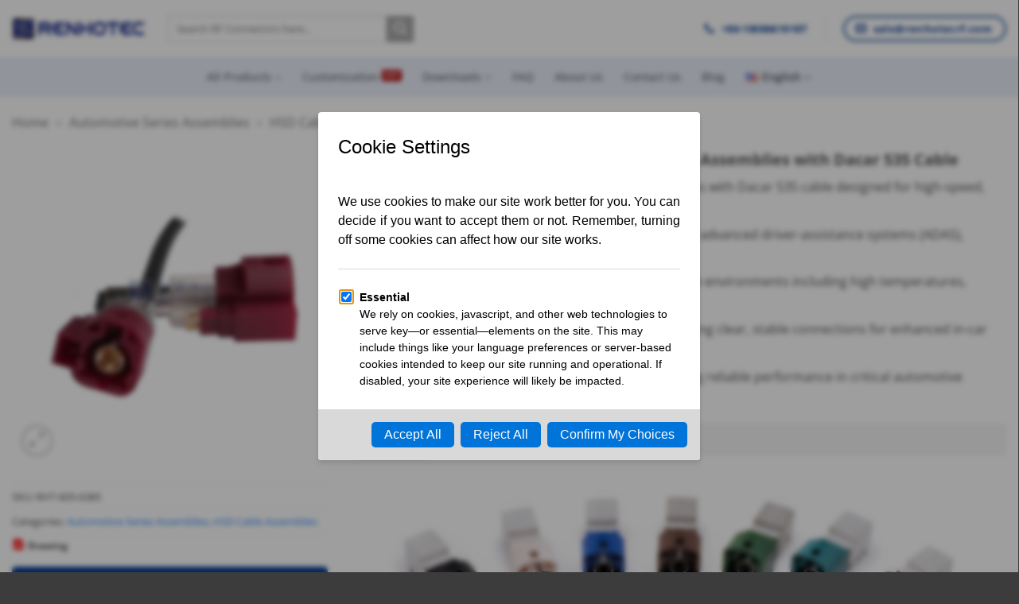

--- FILE ---
content_type: text/html; charset=UTF-8
request_url: https://www.renhotecrf.com/product/hsd-d-plug-to-hsd-d-plug-rf-cable-assemblies-with-dacar-535-cable-rht-605-6385
body_size: 52132
content:
<!DOCTYPE html>
<html lang="en-US" class="loading-site no-js">
<head><script>(function(w,i,g){w[g]=w[g]||[];if(typeof w[g].push=='function')w[g].push(i)})
(window,'AW-403534183','google_tags_first_party');</script><script async src="/gads/"></script>
			<script>
				window.dataLayer = window.dataLayer || [];
				function gtag(){dataLayer.push(arguments);}
				gtag('js', new Date());
				gtag('set', 'developer_id.dY2E1Nz', true);
				
			</script>
			<meta charset="UTF-8" /><script type="4cfacc40e437ab4bc2ea232c-text/javascript">if(navigator.userAgent.match(/MSIE|Internet Explorer/i)||navigator.userAgent.match(/Trident\/7\..*?rv:11/i)){var href=document.location.href;if(!href.match(/[?&]nowprocket/)){if(href.indexOf("?")==-1){if(href.indexOf("#")==-1){document.location.href=href+"?nowprocket=1"}else{document.location.href=href.replace("#","?nowprocket=1#")}}else{if(href.indexOf("#")==-1){document.location.href=href+"&nowprocket=1"}else{document.location.href=href.replace("#","&nowprocket=1#")}}}}</script><script type="4cfacc40e437ab4bc2ea232c-text/javascript">class RocketLazyLoadScripts{constructor(e){this.triggerEvents=e,this.eventOptions={passive:!0},this.userEventListener=this.triggerListener.bind(this),this.delayedScripts={normal:[],async:[],defer:[]},this.allJQueries=[]}_addUserInteractionListener(e){this.triggerEvents.forEach((t=>window.addEventListener(t,e.userEventListener,e.eventOptions)))}_removeUserInteractionListener(e){this.triggerEvents.forEach((t=>window.removeEventListener(t,e.userEventListener,e.eventOptions)))}triggerListener(){this._removeUserInteractionListener(this),"loading"===document.readyState?document.addEventListener("DOMContentLoaded",this._loadEverythingNow.bind(this)):this._loadEverythingNow()}async _loadEverythingNow(){this._delayEventListeners(),this._delayJQueryReady(this),this._handleDocumentWrite(),this._registerAllDelayedScripts(),this._preloadAllScripts(),await this._loadScriptsFromList(this.delayedScripts.normal),await this._loadScriptsFromList(this.delayedScripts.defer),await this._loadScriptsFromList(this.delayedScripts.async),await this._triggerDOMContentLoaded(),await this._triggerWindowLoad(),window.dispatchEvent(new Event("rocket-allScriptsLoaded"))}_registerAllDelayedScripts(){document.querySelectorAll("script[type=rocketlazyloadscript]").forEach((e=>{e.hasAttribute("src")?e.hasAttribute("async")&&!1!==e.async?this.delayedScripts.async.push(e):e.hasAttribute("defer")&&!1!==e.defer||"module"===e.getAttribute("data-rocket-type")?this.delayedScripts.defer.push(e):this.delayedScripts.normal.push(e):this.delayedScripts.normal.push(e)}))}async _transformScript(e){return await this._requestAnimFrame(),new Promise((t=>{const n=document.createElement("script");let r;[...e.attributes].forEach((e=>{let t=e.nodeName;"type"!==t&&("data-rocket-type"===t&&(t="type",r=e.nodeValue),n.setAttribute(t,e.nodeValue))})),e.hasAttribute("src")?(n.addEventListener("load",t),n.addEventListener("error",t)):(n.text=e.text,t()),e.parentNode.replaceChild(n,e)}))}async _loadScriptsFromList(e){const t=e.shift();return t?(await this._transformScript(t),this._loadScriptsFromList(e)):Promise.resolve()}_preloadAllScripts(){var e=document.createDocumentFragment();[...this.delayedScripts.normal,...this.delayedScripts.defer,...this.delayedScripts.async].forEach((t=>{const n=t.getAttribute("src");if(n){const t=document.createElement("link");t.href=n,t.rel="preload",t.as="script",e.appendChild(t)}})),document.head.appendChild(e)}_delayEventListeners(){let e={};function t(t,n){!function(t){function n(n){return e[t].eventsToRewrite.indexOf(n)>=0?"rocket-"+n:n}e[t]||(e[t]={originalFunctions:{add:t.addEventListener,remove:t.removeEventListener},eventsToRewrite:[]},t.addEventListener=function(){arguments[0]=n(arguments[0]),e[t].originalFunctions.add.apply(t,arguments)},t.removeEventListener=function(){arguments[0]=n(arguments[0]),e[t].originalFunctions.remove.apply(t,arguments)})}(t),e[t].eventsToRewrite.push(n)}function n(e,t){let n=e[t];Object.defineProperty(e,t,{get:()=>n||function(){},set(r){e["rocket"+t]=n=r}})}t(document,"DOMContentLoaded"),t(window,"DOMContentLoaded"),t(window,"load"),t(window,"pageshow"),t(document,"readystatechange"),n(document,"onreadystatechange"),n(window,"onload"),n(window,"onpageshow")}_delayJQueryReady(e){let t=window.jQuery;Object.defineProperty(window,"jQuery",{get:()=>t,set(n){if(n&&n.fn&&!e.allJQueries.includes(n)){n.fn.ready=n.fn.init.prototype.ready=function(t){e.domReadyFired?t.bind(document)(n):document.addEventListener("rocket-DOMContentLoaded",(()=>t.bind(document)(n)))};const t=n.fn.on;n.fn.on=n.fn.init.prototype.on=function(){if(this[0]===window){function e(e){return e.split(" ").map((e=>"load"===e||0===e.indexOf("load.")?"rocket-jquery-load":e)).join(" ")}"string"==typeof arguments[0]||arguments[0]instanceof String?arguments[0]=e(arguments[0]):"object"==typeof arguments[0]&&Object.keys(arguments[0]).forEach((t=>{delete Object.assign(arguments[0],{[e(t)]:arguments[0][t]})[t]}))}return t.apply(this,arguments),this},e.allJQueries.push(n)}t=n}})}async _triggerDOMContentLoaded(){this.domReadyFired=!0,await this._requestAnimFrame(),document.dispatchEvent(new Event("rocket-DOMContentLoaded")),await this._requestAnimFrame(),window.dispatchEvent(new Event("rocket-DOMContentLoaded")),await this._requestAnimFrame(),document.dispatchEvent(new Event("rocket-readystatechange")),await this._requestAnimFrame(),document.rocketonreadystatechange&&document.rocketonreadystatechange()}async _triggerWindowLoad(){await this._requestAnimFrame(),window.dispatchEvent(new Event("rocket-load")),await this._requestAnimFrame(),window.rocketonload&&window.rocketonload(),await this._requestAnimFrame(),this.allJQueries.forEach((e=>e(window).trigger("rocket-jquery-load"))),window.dispatchEvent(new Event("rocket-pageshow")),await this._requestAnimFrame(),window.rocketonpageshow&&window.rocketonpageshow()}_handleDocumentWrite(){const e=new Map;document.write=document.writeln=function(t){const n=document.currentScript,r=document.createRange(),i=n.parentElement;let o=e.get(n);void 0===o&&(o=n.nextSibling,e.set(n,o));const a=document.createDocumentFragment();r.setStart(a,0),a.appendChild(r.createContextualFragment(t)),i.insertBefore(a,o)}}async _requestAnimFrame(){return new Promise((e=>requestAnimationFrame(e)))}static run(){const e=new RocketLazyLoadScripts(["keydown","mousemove","touchmove","touchstart","touchend","wheel"]);e._addUserInteractionListener(e)}}RocketLazyLoadScripts.run();</script>
	
	<link rel="profile" href="https://gmpg.org/xfn/11" />
	<link rel="pingback" href="https://www.renhotecrf.com/xmlrpc.php" />

	<script type="rocketlazyloadscript">(function(html){html.className = html.className.replace(/\bno-js\b/,'js')})(document.documentElement);</script>
<meta name='robots' content='index, follow, max-image-preview:large, max-snippet:-1, max-video-preview:-1' />
<link rel="alternate" href="https://www.renhotecrf.com/product/hsd-d-plug-to-hsd-d-plug-rf-cable-assemblies-with-dacar-535-cable-rht-605-6385" hreflang="en" />
<link rel="alternate" href="https://www.renhotecrf.com/ru/product/%d0%b0%d0%b2%d1%82%d0%be%d0%bc%d0%be%d0%b1%d0%b8%d0%bb%d1%8c%d0%bd%d1%8b%d0%b5-%d0%ba%d0%b0%d0%b1%d0%b5%d0%bb%d1%8c%d0%bd%d1%8b%d0%b5-%d1%81%d0%b1%d0%be%d1%80%d0%ba%d0%b8-%d0%b2%d0%b8%d0%bb%d0%ba-4" hreflang="ru" />
<meta name="viewport" content="width=device-width, initial-scale=1" />
	<!-- This site is optimized with the Yoast SEO plugin v26.7 - https://yoast.com/wordpress/plugins/seo/ -->
	<title>HSD D Plug to HSD D Plug Automotive Cable Assemblies with Dacar 535 Cable - RenhotecRF</title><link rel="stylesheet" href="https://www.renhotecrf.com/wp-content/cache/min/1/1a5f9c5be56b80be5733cba7c5d89f2e.css" media="all" data-minify="1" />
	<meta name="description" content="Reliable HSD D Plug to HSD D Plug automotive cable assemblies with Dacar 535 cable, designed for high-speed data transfer in advanced automotive systems." />
	<link rel="canonical" href="https://www.renhotecrf.com/product/hsd-d-plug-to-hsd-d-plug-rf-cable-assemblies-with-dacar-535-cable-rht-605-6385" />
	<meta property="og:locale" content="en_US" />
	<meta property="og:locale:alternate" content="ru_RU" />
	<meta property="og:type" content="article" />
	<meta property="og:title" content="HSD D Plug to HSD D Plug Automotive Cable Assemblies with Dacar 535 Cable - RenhotecRF" />
	<meta property="og:description" content="Reliable HSD D Plug to HSD D Plug automotive cable assemblies with Dacar 535 cable, designed for high-speed data transfer in advanced automotive systems." />
	<meta property="og:url" content="https://www.renhotecrf.com/product/hsd-d-plug-to-hsd-d-plug-rf-cable-assemblies-with-dacar-535-cable-rht-605-6385" />
	<meta property="og:site_name" content="RenhotecRF" />
	<meta property="article:publisher" content="https://www.facebook.com/profile.php?id=100070365603319" />
	<meta property="article:modified_time" content="2025-06-20T03:57:14+00:00" />
	<meta property="og:image" content="https://www.renhotecrf.com/wp-content/uploads/2022/10/hsd2-connector-crimp-male-to-male-d-code-for-dacar-535-cable-assembly-1m1.jpg" />
	<meta property="og:image:width" content="600" />
	<meta property="og:image:height" content="600" />
	<meta property="og:image:type" content="image/jpeg" />
	<meta name="twitter:card" content="summary_large_image" />
	<meta name="twitter:label1" content="Est. reading time" />
	<meta name="twitter:data1" content="9 minutes" />
	<script type="application/ld+json" class="yoast-schema-graph">{"@context":"https://schema.org","@graph":[{"@type":"WebPage","@id":"https://www.renhotecrf.com/product/hsd-d-plug-to-hsd-d-plug-rf-cable-assemblies-with-dacar-535-cable-rht-605-6385","url":"https://www.renhotecrf.com/product/hsd-d-plug-to-hsd-d-plug-rf-cable-assemblies-with-dacar-535-cable-rht-605-6385","name":"HSD D Plug to HSD D Plug Automotive Cable Assemblies with Dacar 535 Cable - RenhotecRF","isPartOf":{"@id":"https://www.renhotecrf.com/#website"},"primaryImageOfPage":{"@id":"https://www.renhotecrf.com/product/hsd-d-plug-to-hsd-d-plug-rf-cable-assemblies-with-dacar-535-cable-rht-605-6385#primaryimage"},"image":{"@id":"https://www.renhotecrf.com/product/hsd-d-plug-to-hsd-d-plug-rf-cable-assemblies-with-dacar-535-cable-rht-605-6385#primaryimage"},"thumbnailUrl":"https://www.renhotecrf.com/wp-content/uploads/2022/10/hsd2-connector-crimp-male-to-male-d-code-for-dacar-535-cable-assembly-1m1.jpg","datePublished":"2022-10-05T10:03:17+00:00","dateModified":"2025-06-20T03:57:14+00:00","description":"Reliable HSD D Plug to HSD D Plug automotive cable assemblies with Dacar 535 cable, designed for high-speed data transfer in advanced automotive systems.","breadcrumb":{"@id":"https://www.renhotecrf.com/product/hsd-d-plug-to-hsd-d-plug-rf-cable-assemblies-with-dacar-535-cable-rht-605-6385#breadcrumb"},"inLanguage":"en-US","potentialAction":[{"@type":"ReadAction","target":["https://www.renhotecrf.com/product/hsd-d-plug-to-hsd-d-plug-rf-cable-assemblies-with-dacar-535-cable-rht-605-6385"]}]},{"@type":"ImageObject","inLanguage":"en-US","@id":"https://www.renhotecrf.com/product/hsd-d-plug-to-hsd-d-plug-rf-cable-assemblies-with-dacar-535-cable-rht-605-6385#primaryimage","url":"https://www.renhotecrf.com/wp-content/uploads/2022/10/hsd2-connector-crimp-male-to-male-d-code-for-dacar-535-cable-assembly-1m1.jpg","contentUrl":"https://www.renhotecrf.com/wp-content/uploads/2022/10/hsd2-connector-crimp-male-to-male-d-code-for-dacar-535-cable-assembly-1m1.jpg","width":600,"height":600},{"@type":"BreadcrumbList","@id":"https://www.renhotecrf.com/product/hsd-d-plug-to-hsd-d-plug-rf-cable-assemblies-with-dacar-535-cable-rht-605-6385#breadcrumb","itemListElement":[{"@type":"ListItem","position":1,"name":"Home","item":"https://www.renhotecrf.com/"},{"@type":"ListItem","position":2,"name":"Products"}]},{"@type":"WebSite","@id":"https://www.renhotecrf.com/#website","url":"https://www.renhotecrf.com/","name":"Renhotec RF","description":"Top RF Connector Manufacturer","potentialAction":[{"@type":"SearchAction","target":{"@type":"EntryPoint","urlTemplate":"https://www.renhotecrf.com/?s={search_term_string}"},"query-input":{"@type":"PropertyValueSpecification","valueRequired":true,"valueName":"search_term_string"}}],"inLanguage":"en-US"}]}</script>
	<!-- / Yoast SEO plugin. -->


<link rel='dns-prefetch' href='//www.renhotecrf.com' />
<link rel='prefetch' href='https://www.renhotecrf.com/wp-content/themes/flatsome/assets/js/flatsome.js?ver=22889b626eb7ec03b5a4' />
<link rel='prefetch' href='https://www.renhotecrf.com/wp-content/themes/flatsome/assets/js/chunk.slider.js?ver=3.20.0-beta.2' />
<link rel='prefetch' href='https://www.renhotecrf.com/wp-content/themes/flatsome/assets/js/chunk.popups.js?ver=3.20.0-beta.2' />
<link rel='prefetch' href='https://www.renhotecrf.com/wp-content/themes/flatsome/assets/js/chunk.tooltips.js?ver=3.20.0-beta.2' />
<link rel='prefetch' href='https://www.renhotecrf.com/wp-content/themes/flatsome/assets/js/woocommerce.js?ver=1c9be63d628ff7c3ff4c' />
<link rel="alternate" type="application/rss+xml" title="RenhotecRF &raquo; Feed" href="https://www.renhotecrf.com/feed" />
<link rel="alternate" type="application/rss+xml" title="RenhotecRF &raquo; Comments Feed" href="https://www.renhotecrf.com/comments/feed" />
<link rel="alternate" type="application/rss+xml" title="RenhotecRF &raquo; HSD D Plug to HSD D Plug Automotive Cable Assemblies with Dacar 535 Cable Comments Feed" href="https://www.renhotecrf.com/product/hsd-d-plug-to-hsd-d-plug-rf-cable-assemblies-with-dacar-535-cable-rht-605-6385/feed" />
<link rel="alternate" title="oEmbed (JSON)" type="application/json+oembed" href="https://www.renhotecrf.com/wp-json/oembed/1.0/embed?url=https%3A%2F%2Fwww.renhotecrf.com%2Fproduct%2Fhsd-d-plug-to-hsd-d-plug-rf-cable-assemblies-with-dacar-535-cable-rht-605-6385" />
<link rel="alternate" title="oEmbed (XML)" type="text/xml+oembed" href="https://www.renhotecrf.com/wp-json/oembed/1.0/embed?url=https%3A%2F%2Fwww.renhotecrf.com%2Fproduct%2Fhsd-d-plug-to-hsd-d-plug-rf-cable-assemblies-with-dacar-535-cable-rht-605-6385&#038;format=xml" />
<style id='wp-img-auto-sizes-contain-inline-css' type='text/css'>
img:is([sizes=auto i],[sizes^="auto," i]){contain-intrinsic-size:3000px 1500px}
/*# sourceURL=wp-img-auto-sizes-contain-inline-css */
</style>







<style id='woocommerce-inline-inline-css' type='text/css'>
.woocommerce form .form-row .required { visibility: visible; }
/*# sourceURL=woocommerce-inline-inline-css */
</style>


<style id='flatsome-main-inline-css' type='text/css'>
@font-face {
				font-family: "fl-icons";
				font-display: block;
				src: url(https://www.renhotecrf.com/wp-content/themes/flatsome/assets/css/icons/fl-icons.eot?v=3.20.0-beta.2);
				src:
					url(https://www.renhotecrf.com/wp-content/themes/flatsome/assets/css/icons/fl-icons.eot#iefix?v=3.20.0-beta.2) format("embedded-opentype"),
					url(https://www.renhotecrf.com/wp-content/themes/flatsome/assets/css/icons/fl-icons.woff2?v=3.20.0-beta.2) format("woff2"),
					url(https://www.renhotecrf.com/wp-content/themes/flatsome/assets/css/icons/fl-icons.ttf?v=3.20.0-beta.2) format("truetype"),
					url(https://www.renhotecrf.com/wp-content/themes/flatsome/assets/css/icons/fl-icons.woff?v=3.20.0-beta.2) format("woff"),
					url(https://www.renhotecrf.com/wp-content/themes/flatsome/assets/css/icons/fl-icons.svg?v=3.20.0-beta.2#fl-icons) format("svg");
			}
/*# sourceURL=flatsome-main-inline-css */
</style>


<style id='rocket-lazyload-inline-css' type='text/css'>
.rll-youtube-player{position:relative;padding-bottom:56.23%;height:0;overflow:hidden;max-width:100%;}.rll-youtube-player:focus-within{outline: 2px solid currentColor;outline-offset: 5px;}.rll-youtube-player iframe{position:absolute;top:0;left:0;width:100%;height:100%;z-index:100;background:0 0}.rll-youtube-player img{bottom:0;display:block;left:0;margin:auto;max-width:100%;width:100%;position:absolute;right:0;top:0;border:none;height:auto;-webkit-transition:.4s all;-moz-transition:.4s all;transition:.4s all}.rll-youtube-player img:hover{-webkit-filter:brightness(75%)}.rll-youtube-player .play{height:100%;width:100%;left:0;top:0;position:absolute;background:url(http://www.renhotecrf.com/wp-content/plugins/wp-rocket/assets/img/youtube.png) no-repeat center;background-color: transparent !important;cursor:pointer;border:none;}
/*# sourceURL=rocket-lazyload-inline-css */
</style>
<script type="rocketlazyloadscript" data-rocket-type="text/javascript" src="https://www.renhotecrf.com/wp-includes/js/jquery/jquery.min.js?ver=3.7.1" id="jquery-core-js" defer></script>
<script type="rocketlazyloadscript" data-rocket-type="text/javascript" id="jquery-js-after">window.addEventListener('DOMContentLoaded', function() {
/* <![CDATA[ */
if (typeof (window.wpfReadyList) == "undefined") {
			var v = jQuery.fn.jquery;
			if (v && parseInt(v) >= 3 && window.self === window.top) {
				var readyList=[];
				window.originalReadyMethod = jQuery.fn.ready;
				jQuery.fn.ready = function(){
					if(arguments.length && arguments.length > 0 && typeof arguments[0] === "function") {
						readyList.push({"c": this, "a": arguments});
					}
					return window.originalReadyMethod.apply( this, arguments );
				};
				window.wpfReadyList = readyList;
			}}
//# sourceURL=jquery-js-after
/* ]]> */
});</script>
<script type="rocketlazyloadscript" data-minify="1" data-rocket-type="text/javascript" src="https://www.renhotecrf.com/wp-content/cache/min/1/wp-content/plugins/country-dropdown-for-contact-form-7/public/js/countrySelect.js?ver=1767756435" id="jquery-country-js" defer></script>
<script type="4cfacc40e437ab4bc2ea232c-text/javascript" id="jquery-countrys-js-extra">window.addEventListener('DOMContentLoaded', function() {
/* <![CDATA[ */
var country_ajax = {"ajax_urla":"http://www.renhotecrf.com/wp-content/plugins/country-dropdown-for-contact-form-7"};
//# sourceURL=jquery-countrys-js-extra
/* ]]> */
});</script>
<script type="rocketlazyloadscript" data-minify="1" data-rocket-type="text/javascript" src="https://www.renhotecrf.com/wp-content/cache/min/1/wp-content/plugins/country-dropdown-for-contact-form-7/public/js/design.js?ver=1767756435" id="jquery-countrys-js" defer></script>
<script type="rocketlazyloadscript" data-rocket-type="text/javascript" src="https://www.renhotecrf.com/wp-content/plugins/woocommerce/assets/js/jquery-blockui/jquery.blockUI.min.js?ver=2.7.0-wc.10.4.3" id="wc-jquery-blockui-js" data-wp-strategy="defer" defer></script>
<script type="4cfacc40e437ab4bc2ea232c-text/javascript" id="wc-add-to-cart-js-extra">
/* <![CDATA[ */
var wc_add_to_cart_params = {"ajax_url":"/wp-admin/admin-ajax.php","wc_ajax_url":"/?wc-ajax=%%endpoint%%","i18n_view_cart":"View cart","cart_url":"https://www.renhotecrf.com/cart","is_cart":"","cart_redirect_after_add":"no"};
//# sourceURL=wc-add-to-cart-js-extra
/* ]]> */
</script>
<script type="rocketlazyloadscript" data-rocket-type="text/javascript" src="https://www.renhotecrf.com/wp-content/plugins/woocommerce/assets/js/frontend/add-to-cart.min.js?ver=10.4.3" id="wc-add-to-cart-js" defer="defer" data-wp-strategy="defer"></script>
<script type="rocketlazyloadscript" data-rocket-type="text/javascript" src="https://www.renhotecrf.com/wp-content/plugins/woocommerce/assets/js/photoswipe/photoswipe.min.js?ver=4.1.1-wc.10.4.3" id="wc-photoswipe-js" defer="defer" data-wp-strategy="defer"></script>
<script type="rocketlazyloadscript" data-rocket-type="text/javascript" src="https://www.renhotecrf.com/wp-content/plugins/woocommerce/assets/js/photoswipe/photoswipe-ui-default.min.js?ver=4.1.1-wc.10.4.3" id="wc-photoswipe-ui-default-js" defer="defer" data-wp-strategy="defer"></script>
<script type="4cfacc40e437ab4bc2ea232c-text/javascript" id="wc-single-product-js-extra">
/* <![CDATA[ */
var wc_single_product_params = {"i18n_required_rating_text":"Please select a rating","i18n_rating_options":["1 of 5 stars","2 of 5 stars","3 of 5 stars","4 of 5 stars","5 of 5 stars"],"i18n_product_gallery_trigger_text":"View full-screen image gallery","review_rating_required":"yes","flexslider":{"rtl":false,"animation":"slide","smoothHeight":true,"directionNav":false,"controlNav":"thumbnails","slideshow":false,"animationSpeed":500,"animationLoop":false,"allowOneSlide":false},"zoom_enabled":"","zoom_options":[],"photoswipe_enabled":"1","photoswipe_options":{"shareEl":false,"closeOnScroll":false,"history":false,"hideAnimationDuration":0,"showAnimationDuration":0},"flexslider_enabled":""};
//# sourceURL=wc-single-product-js-extra
/* ]]> */
</script>
<script type="rocketlazyloadscript" data-rocket-type="text/javascript" src="https://www.renhotecrf.com/wp-content/plugins/woocommerce/assets/js/frontend/single-product.min.js?ver=10.4.3" id="wc-single-product-js" defer="defer" data-wp-strategy="defer"></script>
<script type="rocketlazyloadscript" data-rocket-type="text/javascript" src="https://www.renhotecrf.com/wp-content/plugins/woocommerce/assets/js/js-cookie/js.cookie.min.js?ver=2.1.4-wc.10.4.3" id="wc-js-cookie-js" data-wp-strategy="defer" defer></script>
<link rel="https://api.w.org/" href="https://www.renhotecrf.com/wp-json/" /><link rel="alternate" title="JSON" type="application/json" href="https://www.renhotecrf.com/wp-json/wp/v2/product/5076" /><link rel="EditURI" type="application/rsd+xml" title="RSD" href="https://www.renhotecrf.com/xmlrpc.php?rsd" />
<meta name="generator" content="WordPress 6.9" />
<meta name="generator" content="WooCommerce 10.4.3" />
<link rel='shortlink' href='https://www.renhotecrf.com/?p=5076' />
		<script type="rocketlazyloadscript" data-rocket-type="text/javascript">
				(function(c,l,a,r,i,t,y){
					c[a]=c[a]||function(){(c[a].q=c[a].q||[]).push(arguments)};t=l.createElement(r);t.async=1;
					t.src="https://www.clarity.ms/tag/"+i+"?ref=wordpress";y=l.getElementsByTagName(r)[0];y.parentNode.insertBefore(t,y);
				})(window, document, "clarity", "script", "gcwba11kls");
		</script>
		<style>.woocommerce-product-gallery{ opacity: 1 !important; }</style><script type="rocketlazyloadscript">
    window.dataLayer = window.dataLayer || [];
    function gtag() { dataLayer.push(arguments); }
    gtag('consent', 'default', {
        'ad_user_data': 'denied',
        'ad_personalization': 'denied',
        'ad_storage': 'denied',
        'analytics_storage': 'denied',
        'wait_for_update': 1000,
    });
</script>

<!-- Google tag (gtag.js) -->
<script type="rocketlazyloadscript" async src="https://www.googletagmanager.com/gtag/js?id=G-Z2B6XZZP8Z"></script>
<script type="rocketlazyloadscript">
  window.dataLayer = window.dataLayer || [];
  function gtag(){dataLayer.push(arguments);}
  gtag('js', new Date());

  gtag('config', 'G-Z2B6XZZP8Z');
</script>	<noscript><style>.woocommerce-product-gallery{ opacity: 1 !important; }</style></noscript>
	<noscript><style>.lazyload[data-src]{display:none !important;}</style></noscript><style>.lazyload{background-image:none !important;}.lazyload:before{background-image:none !important;}</style><link rel="icon" href="https://www.renhotecrf.com/wp-content/uploads/2025/06/cropped-renhotec-logo-icon-32x32.png" sizes="32x32" />
<link rel="icon" href="https://www.renhotecrf.com/wp-content/uploads/2025/06/cropped-renhotec-logo-icon-192x192.png" sizes="192x192" />
<link rel="apple-touch-icon" href="https://www.renhotecrf.com/wp-content/uploads/2025/06/cropped-renhotec-logo-icon-180x180.png" />
<meta name="msapplication-TileImage" content="https://www.renhotecrf.com/wp-content/uploads/2025/06/cropped-renhotec-logo-icon-270x270.png" />
<style id="custom-css" type="text/css">:root {--primary-color: #063d96;--fs-color-primary: #063d96;--fs-color-secondary: #aaaaaa;--fs-color-success: #627D47;--fs-color-alert: #b20000;--fs-color-base: #4a4a4a;--fs-experimental-link-color: #2281f5;--fs-experimental-link-color-hover: #7dadfc;}.tooltipster-base {--tooltip-color: #fff;--tooltip-bg-color: #000;}.off-canvas-right .mfp-content, .off-canvas-left .mfp-content {--drawer-width: 300px;}.off-canvas .mfp-content.off-canvas-cart {--drawer-width: 360px;}.container-width, .full-width .ubermenu-nav, .container, .row{max-width: 1410px}.row.row-collapse{max-width: 1380px}.row.row-small{max-width: 1402.5px}.row.row-large{max-width: 1440px}.header-main{height: 72px}#logo img{max-height: 72px}#logo{width:166px;}#logo img{padding:4px 0;}.header-bottom{min-height: 50px}.header-top{min-height: 30px}.transparent .header-main{height: 30px}.transparent #logo img{max-height: 30px}.has-transparent + .page-title:first-of-type,.has-transparent + #main > .page-title,.has-transparent + #main > div > .page-title,.has-transparent + #main .page-header-wrapper:first-of-type .page-title{padding-top: 110px;}.header.show-on-scroll,.stuck .header-main{height:70px!important}.stuck #logo img{max-height: 70px!important}.search-form{ width: 46%;}.header-bg-color {background-color: #ffffff}.header-bottom {background-color: #eaf0fa}.top-bar-nav > li > a{line-height: 16px }.header-main .nav > li > a{line-height: 15px }.stuck .header-main .nav > li > a{line-height: 30px }.header-bottom-nav > li > a{line-height: 16px }@media (max-width: 549px) {.header-main{height: 70px}#logo img{max-height: 70px}}.nav-dropdown{border-radius:5px}.nav-dropdown{font-size:86%}body{font-size: 100%;}@media screen and (max-width: 549px){body{font-size: 100%;}}body{font-family: "Open Sans", sans-serif;}body {font-weight: 400;font-style: normal;}.nav > li > a {font-family: "Open Sans", sans-serif;}.mobile-sidebar-levels-2 .nav > li > ul > li > a {font-family: "Open Sans", sans-serif;}.nav > li > a,.mobile-sidebar-levels-2 .nav > li > ul > li > a {font-weight: 500;font-style: normal;}h1,h2,h3,h4,h5,h6,.heading-font, .off-canvas-center .nav-sidebar.nav-vertical > li > a{font-family: "Open Sans", sans-serif;}h1,h2,h3,h4,h5,h6,.heading-font,.banner h1,.banner h2 {font-weight: 700;font-style: normal;}.alt-font{font-family: "Open Sans", sans-serif;}.alt-font {font-weight: 400!important;font-style: normal!important;}.breadcrumbs{text-transform: none;}button,.button{text-transform: none;}.nav > li > a, .links > li > a{text-transform: none;}.section-title span{text-transform: none;}h3.widget-title,span.widget-title{text-transform: none;}.has-equal-box-heights .box-image {padding-top: 100%;}.shop-page-title.featured-title .title-bg{ background-image: url(https://www.renhotecrf.com/wp-content/uploads/2022/10/hsd2-connector-crimp-male-to-male-d-code-for-dacar-535-cable-assembly-1m1.jpg)!important;}@media screen and (min-width: 550px){.products .box-vertical .box-image{min-width: 300px!important;width: 300px!important;}}.absolute-footer, html{background-color: #3c3c3c}.nav-vertical-fly-out > li + li {border-top-width: 1px; border-top-style: solid;}/* Custom CSS */.pb0 {padding-bottom: 0 !important}.pb0 .box-text {padding-bottom: 0 !important}.br12 {border-radius: 12px}.br12 img {border-radius: 12px 12px 0 0}.custom-title .section-title b {background: #F6A71D;opacity: 1;margin: 0 80px;height: 1px}.custom-title h3 {width: 70%;margin: auto}.custom-title {margin-bottom: 0}.zindex-10 {z-index: 10}.address-card .is-divider {border-top: dashed 2px lightgray;background: transparent}.blur-text-box {backdrop-filter: blur(9px);box-shadow: 1px 1px 20px 4px #b7b0b07a}.custom-list li:before {content: "";background: url(/wp-content/uploads/2022/08/list-style.png);padding-right: 24px;background-repeat: no-repeat}.custom-list li {list-style: none}.tax-product_cat .wpfFilterVerScroll .wpfLiLabel.checked {background: #ec9601;color: #fff}.product-small.gradient-overlay .box-text.show-on-hover {height: 100% !important;display: flex;align-items: flex-end;background: linear-gradient(1deg, #5c606ed9, #b1adad47);border-radius: 5px}.tax-product_cat .nav-pagination>li>.current,.nav-pagination>li>span:hover,.nav-pagination>li>a:hover {border-color: #063d96;background-color: #063d96;color: #fff}.tax-product_cat .nav-pagination>li>span,.nav-pagination>li>a {border-radius: 5px;border: 1px solid currentColor}.tax-product_cat a.quick-view.quick-view-added {background-color: gray}:root {--color-primary: 236, 150, 1;}.ux-swatch--color,.ux-swatch--image {height: 72px;padding: 2px;width: 72px;}.woocommerce.single-product .variations td,.variations [for="pa_color"] {margin-right: 10px;}.tax-product_cat .widget>ul>li ul {border-left: none;margin: 0;background-color: white;padding-left: 50px;}.woocommerce.widget_product_categories.widget .toggle {margin-right: 10px;color: white;}.widget .children .current-cat>a {color: #ed9601;}.widget>ul>li li>a {color: #3a3a3a;}.product .col-inner .sidebar-wrapper.ul-reset {padding: 0;}.single-product .widget>ul>li>a {padding-left: 30px;}.yith_ywraq_button p {display: none;}.yith-ywraq-add-button.show {text-align: center;padding: 0 10px;}.add-request-quote-button.button {font-size: 15.52px !important;border-radius: 5px;margin-right: 0;width: 100%;}.woocommerce.single-product .add-request-quote-button.button {width: 100%;}.widget_categories {border: 1px solid #dddddd;box-shadow: 0 0 2px #ccc;padding-top: 20px;padding-right: 20px;padding-bottom: 20px;padding-left: 20px;}.flatsome_recent_posts {border: 1px solid #dddddd;box-shadow: 0 0 2px #ccc;padding-top: 20px;padding-right: 20px;padding-bottom: 20px;padding-left: 20px;}.product-table {text-align: center;margin: 0 auto;border-collapse: collapse;}.product-table td,.product-table th {text-align: center;vertical-align: middle;border: 1px solid black;}.part-table {text-align: center;border-collapse: collapse;}.part-table td,.product-table th {text-align: center;vertical-align: middle;border: 1px solid black;}.nav-tabs+.tab-panels {background-color: transparent;}.cf7-cf-turnstile {margin-bottom: 15px !important;}i.fa::before {font-family: 'FontAwesome';}.section.woo-product-filter {padding: 0!important;}.product-attributes-container.two-columns {display: grid;grid-template-columns: repeat(2, 1fr);grid-gap: 8px 36px;}.header-main .nav > li > a {padding: 8px;}.woocommerce-tabs .nav-tabs+.tab-panels {border: none;padding: 20px 0!important;}/* Custom CSS Tablet */@media (max-width: 849px){.custom-title h3 {width: 100%;margin: auto;}.custom-title .section-title b {margin: 0;}.product-attributes-container.two-columns {display: grid;grid-template-columns: repeat(1, 1fr);}}/* Custom CSS Mobile */@media (max-width: 549px){.woocommerce-tabs .tabs.wc-tabs.product-tabs li a{white-space:nowrap;text-align:center}.nav-tabs+.tab-panels{padding:10px}.woocommerce-tabs .nav-tabs>li{width:33%;padding-right:4px}li.empty-tab.expanded{display:none}.mobile-left{order:0}.mobile-right{order:1}.ux-swatch--color, .ux-swatch--image {height: 48px;padding: 2px;width: 48px;}.add-request-quote-button.button {font-size: 12px!important;}.wpfButton {font-size: 13px !important;width: 35% !important;border: solid 1px #043c96 !important;}.products .box-vertical .box-text {padding: 10px !important;}.product-attributes { display: none!important;}.box-text.box-text-products {height: fit-content !important;}}.label-new.menu-item > a:after{content:"New";}.label-hot.menu-item > a:after{content:"Hot";}.label-sale.menu-item > a:after{content:"Sale";}.label-popular.menu-item > a:after{content:"Popular";}</style>		<style type="text/css" id="wp-custom-css">
			.tax-product_cat main#main {
    
}

.col.large-3.hide-for-medium {
    border: solid 1px #043c968f;
    border-radius: 6px;
	  margin-bottom: 20px;
}		</style>
		<style id="flatsome-swatches-css">.variations_form .ux-swatch.selected {box-shadow: 0 0 0 2px var(--fs-color-secondary);}.ux-swatches-in-loop .ux-swatch.selected {box-shadow: 0 0 0 2px var(--fs-color-secondary);}</style><style id="kirki-inline-styles">/* cyrillic-ext */
@font-face {
  font-family: 'Open Sans';
  font-style: normal;
  font-weight: 400;
  font-stretch: 100%;
  font-display: swap;
  src: url(https://www.renhotecrf.com/wp-content/fonts/open-sans/memvYaGs126MiZpBA-UvWbX2vVnXBbObj2OVTSKmu1aB.woff2) format('woff2');
  unicode-range: U+0460-052F, U+1C80-1C8A, U+20B4, U+2DE0-2DFF, U+A640-A69F, U+FE2E-FE2F;
}
/* cyrillic */
@font-face {
  font-family: 'Open Sans';
  font-style: normal;
  font-weight: 400;
  font-stretch: 100%;
  font-display: swap;
  src: url(https://www.renhotecrf.com/wp-content/fonts/open-sans/memvYaGs126MiZpBA-UvWbX2vVnXBbObj2OVTSumu1aB.woff2) format('woff2');
  unicode-range: U+0301, U+0400-045F, U+0490-0491, U+04B0-04B1, U+2116;
}
/* greek-ext */
@font-face {
  font-family: 'Open Sans';
  font-style: normal;
  font-weight: 400;
  font-stretch: 100%;
  font-display: swap;
  src: url(https://www.renhotecrf.com/wp-content/fonts/open-sans/memvYaGs126MiZpBA-UvWbX2vVnXBbObj2OVTSOmu1aB.woff2) format('woff2');
  unicode-range: U+1F00-1FFF;
}
/* greek */
@font-face {
  font-family: 'Open Sans';
  font-style: normal;
  font-weight: 400;
  font-stretch: 100%;
  font-display: swap;
  src: url(https://www.renhotecrf.com/wp-content/fonts/open-sans/memvYaGs126MiZpBA-UvWbX2vVnXBbObj2OVTSymu1aB.woff2) format('woff2');
  unicode-range: U+0370-0377, U+037A-037F, U+0384-038A, U+038C, U+038E-03A1, U+03A3-03FF;
}
/* hebrew */
@font-face {
  font-family: 'Open Sans';
  font-style: normal;
  font-weight: 400;
  font-stretch: 100%;
  font-display: swap;
  src: url(https://www.renhotecrf.com/wp-content/fonts/open-sans/memvYaGs126MiZpBA-UvWbX2vVnXBbObj2OVTS2mu1aB.woff2) format('woff2');
  unicode-range: U+0307-0308, U+0590-05FF, U+200C-2010, U+20AA, U+25CC, U+FB1D-FB4F;
}
/* math */
@font-face {
  font-family: 'Open Sans';
  font-style: normal;
  font-weight: 400;
  font-stretch: 100%;
  font-display: swap;
  src: url(https://www.renhotecrf.com/wp-content/fonts/open-sans/memvYaGs126MiZpBA-UvWbX2vVnXBbObj2OVTVOmu1aB.woff2) format('woff2');
  unicode-range: U+0302-0303, U+0305, U+0307-0308, U+0310, U+0312, U+0315, U+031A, U+0326-0327, U+032C, U+032F-0330, U+0332-0333, U+0338, U+033A, U+0346, U+034D, U+0391-03A1, U+03A3-03A9, U+03B1-03C9, U+03D1, U+03D5-03D6, U+03F0-03F1, U+03F4-03F5, U+2016-2017, U+2034-2038, U+203C, U+2040, U+2043, U+2047, U+2050, U+2057, U+205F, U+2070-2071, U+2074-208E, U+2090-209C, U+20D0-20DC, U+20E1, U+20E5-20EF, U+2100-2112, U+2114-2115, U+2117-2121, U+2123-214F, U+2190, U+2192, U+2194-21AE, U+21B0-21E5, U+21F1-21F2, U+21F4-2211, U+2213-2214, U+2216-22FF, U+2308-230B, U+2310, U+2319, U+231C-2321, U+2336-237A, U+237C, U+2395, U+239B-23B7, U+23D0, U+23DC-23E1, U+2474-2475, U+25AF, U+25B3, U+25B7, U+25BD, U+25C1, U+25CA, U+25CC, U+25FB, U+266D-266F, U+27C0-27FF, U+2900-2AFF, U+2B0E-2B11, U+2B30-2B4C, U+2BFE, U+3030, U+FF5B, U+FF5D, U+1D400-1D7FF, U+1EE00-1EEFF;
}
/* symbols */
@font-face {
  font-family: 'Open Sans';
  font-style: normal;
  font-weight: 400;
  font-stretch: 100%;
  font-display: swap;
  src: url(https://www.renhotecrf.com/wp-content/fonts/open-sans/memvYaGs126MiZpBA-UvWbX2vVnXBbObj2OVTUGmu1aB.woff2) format('woff2');
  unicode-range: U+0001-000C, U+000E-001F, U+007F-009F, U+20DD-20E0, U+20E2-20E4, U+2150-218F, U+2190, U+2192, U+2194-2199, U+21AF, U+21E6-21F0, U+21F3, U+2218-2219, U+2299, U+22C4-22C6, U+2300-243F, U+2440-244A, U+2460-24FF, U+25A0-27BF, U+2800-28FF, U+2921-2922, U+2981, U+29BF, U+29EB, U+2B00-2BFF, U+4DC0-4DFF, U+FFF9-FFFB, U+10140-1018E, U+10190-1019C, U+101A0, U+101D0-101FD, U+102E0-102FB, U+10E60-10E7E, U+1D2C0-1D2D3, U+1D2E0-1D37F, U+1F000-1F0FF, U+1F100-1F1AD, U+1F1E6-1F1FF, U+1F30D-1F30F, U+1F315, U+1F31C, U+1F31E, U+1F320-1F32C, U+1F336, U+1F378, U+1F37D, U+1F382, U+1F393-1F39F, U+1F3A7-1F3A8, U+1F3AC-1F3AF, U+1F3C2, U+1F3C4-1F3C6, U+1F3CA-1F3CE, U+1F3D4-1F3E0, U+1F3ED, U+1F3F1-1F3F3, U+1F3F5-1F3F7, U+1F408, U+1F415, U+1F41F, U+1F426, U+1F43F, U+1F441-1F442, U+1F444, U+1F446-1F449, U+1F44C-1F44E, U+1F453, U+1F46A, U+1F47D, U+1F4A3, U+1F4B0, U+1F4B3, U+1F4B9, U+1F4BB, U+1F4BF, U+1F4C8-1F4CB, U+1F4D6, U+1F4DA, U+1F4DF, U+1F4E3-1F4E6, U+1F4EA-1F4ED, U+1F4F7, U+1F4F9-1F4FB, U+1F4FD-1F4FE, U+1F503, U+1F507-1F50B, U+1F50D, U+1F512-1F513, U+1F53E-1F54A, U+1F54F-1F5FA, U+1F610, U+1F650-1F67F, U+1F687, U+1F68D, U+1F691, U+1F694, U+1F698, U+1F6AD, U+1F6B2, U+1F6B9-1F6BA, U+1F6BC, U+1F6C6-1F6CF, U+1F6D3-1F6D7, U+1F6E0-1F6EA, U+1F6F0-1F6F3, U+1F6F7-1F6FC, U+1F700-1F7FF, U+1F800-1F80B, U+1F810-1F847, U+1F850-1F859, U+1F860-1F887, U+1F890-1F8AD, U+1F8B0-1F8BB, U+1F8C0-1F8C1, U+1F900-1F90B, U+1F93B, U+1F946, U+1F984, U+1F996, U+1F9E9, U+1FA00-1FA6F, U+1FA70-1FA7C, U+1FA80-1FA89, U+1FA8F-1FAC6, U+1FACE-1FADC, U+1FADF-1FAE9, U+1FAF0-1FAF8, U+1FB00-1FBFF;
}
/* vietnamese */
@font-face {
  font-family: 'Open Sans';
  font-style: normal;
  font-weight: 400;
  font-stretch: 100%;
  font-display: swap;
  src: url(https://www.renhotecrf.com/wp-content/fonts/open-sans/memvYaGs126MiZpBA-UvWbX2vVnXBbObj2OVTSCmu1aB.woff2) format('woff2');
  unicode-range: U+0102-0103, U+0110-0111, U+0128-0129, U+0168-0169, U+01A0-01A1, U+01AF-01B0, U+0300-0301, U+0303-0304, U+0308-0309, U+0323, U+0329, U+1EA0-1EF9, U+20AB;
}
/* latin-ext */
@font-face {
  font-family: 'Open Sans';
  font-style: normal;
  font-weight: 400;
  font-stretch: 100%;
  font-display: swap;
  src: url(https://www.renhotecrf.com/wp-content/fonts/open-sans/memvYaGs126MiZpBA-UvWbX2vVnXBbObj2OVTSGmu1aB.woff2) format('woff2');
  unicode-range: U+0100-02BA, U+02BD-02C5, U+02C7-02CC, U+02CE-02D7, U+02DD-02FF, U+0304, U+0308, U+0329, U+1D00-1DBF, U+1E00-1E9F, U+1EF2-1EFF, U+2020, U+20A0-20AB, U+20AD-20C0, U+2113, U+2C60-2C7F, U+A720-A7FF;
}
/* latin */
@font-face {
  font-family: 'Open Sans';
  font-style: normal;
  font-weight: 400;
  font-stretch: 100%;
  font-display: swap;
  src: url(https://www.renhotecrf.com/wp-content/fonts/open-sans/memvYaGs126MiZpBA-UvWbX2vVnXBbObj2OVTS-muw.woff2) format('woff2');
  unicode-range: U+0000-00FF, U+0131, U+0152-0153, U+02BB-02BC, U+02C6, U+02DA, U+02DC, U+0304, U+0308, U+0329, U+2000-206F, U+20AC, U+2122, U+2191, U+2193, U+2212, U+2215, U+FEFF, U+FFFD;
}
/* cyrillic-ext */
@font-face {
  font-family: 'Open Sans';
  font-style: normal;
  font-weight: 500;
  font-stretch: 100%;
  font-display: swap;
  src: url(https://www.renhotecrf.com/wp-content/fonts/open-sans/memvYaGs126MiZpBA-UvWbX2vVnXBbObj2OVTSKmu1aB.woff2) format('woff2');
  unicode-range: U+0460-052F, U+1C80-1C8A, U+20B4, U+2DE0-2DFF, U+A640-A69F, U+FE2E-FE2F;
}
/* cyrillic */
@font-face {
  font-family: 'Open Sans';
  font-style: normal;
  font-weight: 500;
  font-stretch: 100%;
  font-display: swap;
  src: url(https://www.renhotecrf.com/wp-content/fonts/open-sans/memvYaGs126MiZpBA-UvWbX2vVnXBbObj2OVTSumu1aB.woff2) format('woff2');
  unicode-range: U+0301, U+0400-045F, U+0490-0491, U+04B0-04B1, U+2116;
}
/* greek-ext */
@font-face {
  font-family: 'Open Sans';
  font-style: normal;
  font-weight: 500;
  font-stretch: 100%;
  font-display: swap;
  src: url(https://www.renhotecrf.com/wp-content/fonts/open-sans/memvYaGs126MiZpBA-UvWbX2vVnXBbObj2OVTSOmu1aB.woff2) format('woff2');
  unicode-range: U+1F00-1FFF;
}
/* greek */
@font-face {
  font-family: 'Open Sans';
  font-style: normal;
  font-weight: 500;
  font-stretch: 100%;
  font-display: swap;
  src: url(https://www.renhotecrf.com/wp-content/fonts/open-sans/memvYaGs126MiZpBA-UvWbX2vVnXBbObj2OVTSymu1aB.woff2) format('woff2');
  unicode-range: U+0370-0377, U+037A-037F, U+0384-038A, U+038C, U+038E-03A1, U+03A3-03FF;
}
/* hebrew */
@font-face {
  font-family: 'Open Sans';
  font-style: normal;
  font-weight: 500;
  font-stretch: 100%;
  font-display: swap;
  src: url(https://www.renhotecrf.com/wp-content/fonts/open-sans/memvYaGs126MiZpBA-UvWbX2vVnXBbObj2OVTS2mu1aB.woff2) format('woff2');
  unicode-range: U+0307-0308, U+0590-05FF, U+200C-2010, U+20AA, U+25CC, U+FB1D-FB4F;
}
/* math */
@font-face {
  font-family: 'Open Sans';
  font-style: normal;
  font-weight: 500;
  font-stretch: 100%;
  font-display: swap;
  src: url(https://www.renhotecrf.com/wp-content/fonts/open-sans/memvYaGs126MiZpBA-UvWbX2vVnXBbObj2OVTVOmu1aB.woff2) format('woff2');
  unicode-range: U+0302-0303, U+0305, U+0307-0308, U+0310, U+0312, U+0315, U+031A, U+0326-0327, U+032C, U+032F-0330, U+0332-0333, U+0338, U+033A, U+0346, U+034D, U+0391-03A1, U+03A3-03A9, U+03B1-03C9, U+03D1, U+03D5-03D6, U+03F0-03F1, U+03F4-03F5, U+2016-2017, U+2034-2038, U+203C, U+2040, U+2043, U+2047, U+2050, U+2057, U+205F, U+2070-2071, U+2074-208E, U+2090-209C, U+20D0-20DC, U+20E1, U+20E5-20EF, U+2100-2112, U+2114-2115, U+2117-2121, U+2123-214F, U+2190, U+2192, U+2194-21AE, U+21B0-21E5, U+21F1-21F2, U+21F4-2211, U+2213-2214, U+2216-22FF, U+2308-230B, U+2310, U+2319, U+231C-2321, U+2336-237A, U+237C, U+2395, U+239B-23B7, U+23D0, U+23DC-23E1, U+2474-2475, U+25AF, U+25B3, U+25B7, U+25BD, U+25C1, U+25CA, U+25CC, U+25FB, U+266D-266F, U+27C0-27FF, U+2900-2AFF, U+2B0E-2B11, U+2B30-2B4C, U+2BFE, U+3030, U+FF5B, U+FF5D, U+1D400-1D7FF, U+1EE00-1EEFF;
}
/* symbols */
@font-face {
  font-family: 'Open Sans';
  font-style: normal;
  font-weight: 500;
  font-stretch: 100%;
  font-display: swap;
  src: url(https://www.renhotecrf.com/wp-content/fonts/open-sans/memvYaGs126MiZpBA-UvWbX2vVnXBbObj2OVTUGmu1aB.woff2) format('woff2');
  unicode-range: U+0001-000C, U+000E-001F, U+007F-009F, U+20DD-20E0, U+20E2-20E4, U+2150-218F, U+2190, U+2192, U+2194-2199, U+21AF, U+21E6-21F0, U+21F3, U+2218-2219, U+2299, U+22C4-22C6, U+2300-243F, U+2440-244A, U+2460-24FF, U+25A0-27BF, U+2800-28FF, U+2921-2922, U+2981, U+29BF, U+29EB, U+2B00-2BFF, U+4DC0-4DFF, U+FFF9-FFFB, U+10140-1018E, U+10190-1019C, U+101A0, U+101D0-101FD, U+102E0-102FB, U+10E60-10E7E, U+1D2C0-1D2D3, U+1D2E0-1D37F, U+1F000-1F0FF, U+1F100-1F1AD, U+1F1E6-1F1FF, U+1F30D-1F30F, U+1F315, U+1F31C, U+1F31E, U+1F320-1F32C, U+1F336, U+1F378, U+1F37D, U+1F382, U+1F393-1F39F, U+1F3A7-1F3A8, U+1F3AC-1F3AF, U+1F3C2, U+1F3C4-1F3C6, U+1F3CA-1F3CE, U+1F3D4-1F3E0, U+1F3ED, U+1F3F1-1F3F3, U+1F3F5-1F3F7, U+1F408, U+1F415, U+1F41F, U+1F426, U+1F43F, U+1F441-1F442, U+1F444, U+1F446-1F449, U+1F44C-1F44E, U+1F453, U+1F46A, U+1F47D, U+1F4A3, U+1F4B0, U+1F4B3, U+1F4B9, U+1F4BB, U+1F4BF, U+1F4C8-1F4CB, U+1F4D6, U+1F4DA, U+1F4DF, U+1F4E3-1F4E6, U+1F4EA-1F4ED, U+1F4F7, U+1F4F9-1F4FB, U+1F4FD-1F4FE, U+1F503, U+1F507-1F50B, U+1F50D, U+1F512-1F513, U+1F53E-1F54A, U+1F54F-1F5FA, U+1F610, U+1F650-1F67F, U+1F687, U+1F68D, U+1F691, U+1F694, U+1F698, U+1F6AD, U+1F6B2, U+1F6B9-1F6BA, U+1F6BC, U+1F6C6-1F6CF, U+1F6D3-1F6D7, U+1F6E0-1F6EA, U+1F6F0-1F6F3, U+1F6F7-1F6FC, U+1F700-1F7FF, U+1F800-1F80B, U+1F810-1F847, U+1F850-1F859, U+1F860-1F887, U+1F890-1F8AD, U+1F8B0-1F8BB, U+1F8C0-1F8C1, U+1F900-1F90B, U+1F93B, U+1F946, U+1F984, U+1F996, U+1F9E9, U+1FA00-1FA6F, U+1FA70-1FA7C, U+1FA80-1FA89, U+1FA8F-1FAC6, U+1FACE-1FADC, U+1FADF-1FAE9, U+1FAF0-1FAF8, U+1FB00-1FBFF;
}
/* vietnamese */
@font-face {
  font-family: 'Open Sans';
  font-style: normal;
  font-weight: 500;
  font-stretch: 100%;
  font-display: swap;
  src: url(https://www.renhotecrf.com/wp-content/fonts/open-sans/memvYaGs126MiZpBA-UvWbX2vVnXBbObj2OVTSCmu1aB.woff2) format('woff2');
  unicode-range: U+0102-0103, U+0110-0111, U+0128-0129, U+0168-0169, U+01A0-01A1, U+01AF-01B0, U+0300-0301, U+0303-0304, U+0308-0309, U+0323, U+0329, U+1EA0-1EF9, U+20AB;
}
/* latin-ext */
@font-face {
  font-family: 'Open Sans';
  font-style: normal;
  font-weight: 500;
  font-stretch: 100%;
  font-display: swap;
  src: url(https://www.renhotecrf.com/wp-content/fonts/open-sans/memvYaGs126MiZpBA-UvWbX2vVnXBbObj2OVTSGmu1aB.woff2) format('woff2');
  unicode-range: U+0100-02BA, U+02BD-02C5, U+02C7-02CC, U+02CE-02D7, U+02DD-02FF, U+0304, U+0308, U+0329, U+1D00-1DBF, U+1E00-1E9F, U+1EF2-1EFF, U+2020, U+20A0-20AB, U+20AD-20C0, U+2113, U+2C60-2C7F, U+A720-A7FF;
}
/* latin */
@font-face {
  font-family: 'Open Sans';
  font-style: normal;
  font-weight: 500;
  font-stretch: 100%;
  font-display: swap;
  src: url(https://www.renhotecrf.com/wp-content/fonts/open-sans/memvYaGs126MiZpBA-UvWbX2vVnXBbObj2OVTS-muw.woff2) format('woff2');
  unicode-range: U+0000-00FF, U+0131, U+0152-0153, U+02BB-02BC, U+02C6, U+02DA, U+02DC, U+0304, U+0308, U+0329, U+2000-206F, U+20AC, U+2122, U+2191, U+2193, U+2212, U+2215, U+FEFF, U+FFFD;
}
/* cyrillic-ext */
@font-face {
  font-family: 'Open Sans';
  font-style: normal;
  font-weight: 700;
  font-stretch: 100%;
  font-display: swap;
  src: url(https://www.renhotecrf.com/wp-content/fonts/open-sans/memvYaGs126MiZpBA-UvWbX2vVnXBbObj2OVTSKmu1aB.woff2) format('woff2');
  unicode-range: U+0460-052F, U+1C80-1C8A, U+20B4, U+2DE0-2DFF, U+A640-A69F, U+FE2E-FE2F;
}
/* cyrillic */
@font-face {
  font-family: 'Open Sans';
  font-style: normal;
  font-weight: 700;
  font-stretch: 100%;
  font-display: swap;
  src: url(https://www.renhotecrf.com/wp-content/fonts/open-sans/memvYaGs126MiZpBA-UvWbX2vVnXBbObj2OVTSumu1aB.woff2) format('woff2');
  unicode-range: U+0301, U+0400-045F, U+0490-0491, U+04B0-04B1, U+2116;
}
/* greek-ext */
@font-face {
  font-family: 'Open Sans';
  font-style: normal;
  font-weight: 700;
  font-stretch: 100%;
  font-display: swap;
  src: url(https://www.renhotecrf.com/wp-content/fonts/open-sans/memvYaGs126MiZpBA-UvWbX2vVnXBbObj2OVTSOmu1aB.woff2) format('woff2');
  unicode-range: U+1F00-1FFF;
}
/* greek */
@font-face {
  font-family: 'Open Sans';
  font-style: normal;
  font-weight: 700;
  font-stretch: 100%;
  font-display: swap;
  src: url(https://www.renhotecrf.com/wp-content/fonts/open-sans/memvYaGs126MiZpBA-UvWbX2vVnXBbObj2OVTSymu1aB.woff2) format('woff2');
  unicode-range: U+0370-0377, U+037A-037F, U+0384-038A, U+038C, U+038E-03A1, U+03A3-03FF;
}
/* hebrew */
@font-face {
  font-family: 'Open Sans';
  font-style: normal;
  font-weight: 700;
  font-stretch: 100%;
  font-display: swap;
  src: url(https://www.renhotecrf.com/wp-content/fonts/open-sans/memvYaGs126MiZpBA-UvWbX2vVnXBbObj2OVTS2mu1aB.woff2) format('woff2');
  unicode-range: U+0307-0308, U+0590-05FF, U+200C-2010, U+20AA, U+25CC, U+FB1D-FB4F;
}
/* math */
@font-face {
  font-family: 'Open Sans';
  font-style: normal;
  font-weight: 700;
  font-stretch: 100%;
  font-display: swap;
  src: url(https://www.renhotecrf.com/wp-content/fonts/open-sans/memvYaGs126MiZpBA-UvWbX2vVnXBbObj2OVTVOmu1aB.woff2) format('woff2');
  unicode-range: U+0302-0303, U+0305, U+0307-0308, U+0310, U+0312, U+0315, U+031A, U+0326-0327, U+032C, U+032F-0330, U+0332-0333, U+0338, U+033A, U+0346, U+034D, U+0391-03A1, U+03A3-03A9, U+03B1-03C9, U+03D1, U+03D5-03D6, U+03F0-03F1, U+03F4-03F5, U+2016-2017, U+2034-2038, U+203C, U+2040, U+2043, U+2047, U+2050, U+2057, U+205F, U+2070-2071, U+2074-208E, U+2090-209C, U+20D0-20DC, U+20E1, U+20E5-20EF, U+2100-2112, U+2114-2115, U+2117-2121, U+2123-214F, U+2190, U+2192, U+2194-21AE, U+21B0-21E5, U+21F1-21F2, U+21F4-2211, U+2213-2214, U+2216-22FF, U+2308-230B, U+2310, U+2319, U+231C-2321, U+2336-237A, U+237C, U+2395, U+239B-23B7, U+23D0, U+23DC-23E1, U+2474-2475, U+25AF, U+25B3, U+25B7, U+25BD, U+25C1, U+25CA, U+25CC, U+25FB, U+266D-266F, U+27C0-27FF, U+2900-2AFF, U+2B0E-2B11, U+2B30-2B4C, U+2BFE, U+3030, U+FF5B, U+FF5D, U+1D400-1D7FF, U+1EE00-1EEFF;
}
/* symbols */
@font-face {
  font-family: 'Open Sans';
  font-style: normal;
  font-weight: 700;
  font-stretch: 100%;
  font-display: swap;
  src: url(https://www.renhotecrf.com/wp-content/fonts/open-sans/memvYaGs126MiZpBA-UvWbX2vVnXBbObj2OVTUGmu1aB.woff2) format('woff2');
  unicode-range: U+0001-000C, U+000E-001F, U+007F-009F, U+20DD-20E0, U+20E2-20E4, U+2150-218F, U+2190, U+2192, U+2194-2199, U+21AF, U+21E6-21F0, U+21F3, U+2218-2219, U+2299, U+22C4-22C6, U+2300-243F, U+2440-244A, U+2460-24FF, U+25A0-27BF, U+2800-28FF, U+2921-2922, U+2981, U+29BF, U+29EB, U+2B00-2BFF, U+4DC0-4DFF, U+FFF9-FFFB, U+10140-1018E, U+10190-1019C, U+101A0, U+101D0-101FD, U+102E0-102FB, U+10E60-10E7E, U+1D2C0-1D2D3, U+1D2E0-1D37F, U+1F000-1F0FF, U+1F100-1F1AD, U+1F1E6-1F1FF, U+1F30D-1F30F, U+1F315, U+1F31C, U+1F31E, U+1F320-1F32C, U+1F336, U+1F378, U+1F37D, U+1F382, U+1F393-1F39F, U+1F3A7-1F3A8, U+1F3AC-1F3AF, U+1F3C2, U+1F3C4-1F3C6, U+1F3CA-1F3CE, U+1F3D4-1F3E0, U+1F3ED, U+1F3F1-1F3F3, U+1F3F5-1F3F7, U+1F408, U+1F415, U+1F41F, U+1F426, U+1F43F, U+1F441-1F442, U+1F444, U+1F446-1F449, U+1F44C-1F44E, U+1F453, U+1F46A, U+1F47D, U+1F4A3, U+1F4B0, U+1F4B3, U+1F4B9, U+1F4BB, U+1F4BF, U+1F4C8-1F4CB, U+1F4D6, U+1F4DA, U+1F4DF, U+1F4E3-1F4E6, U+1F4EA-1F4ED, U+1F4F7, U+1F4F9-1F4FB, U+1F4FD-1F4FE, U+1F503, U+1F507-1F50B, U+1F50D, U+1F512-1F513, U+1F53E-1F54A, U+1F54F-1F5FA, U+1F610, U+1F650-1F67F, U+1F687, U+1F68D, U+1F691, U+1F694, U+1F698, U+1F6AD, U+1F6B2, U+1F6B9-1F6BA, U+1F6BC, U+1F6C6-1F6CF, U+1F6D3-1F6D7, U+1F6E0-1F6EA, U+1F6F0-1F6F3, U+1F6F7-1F6FC, U+1F700-1F7FF, U+1F800-1F80B, U+1F810-1F847, U+1F850-1F859, U+1F860-1F887, U+1F890-1F8AD, U+1F8B0-1F8BB, U+1F8C0-1F8C1, U+1F900-1F90B, U+1F93B, U+1F946, U+1F984, U+1F996, U+1F9E9, U+1FA00-1FA6F, U+1FA70-1FA7C, U+1FA80-1FA89, U+1FA8F-1FAC6, U+1FACE-1FADC, U+1FADF-1FAE9, U+1FAF0-1FAF8, U+1FB00-1FBFF;
}
/* vietnamese */
@font-face {
  font-family: 'Open Sans';
  font-style: normal;
  font-weight: 700;
  font-stretch: 100%;
  font-display: swap;
  src: url(https://www.renhotecrf.com/wp-content/fonts/open-sans/memvYaGs126MiZpBA-UvWbX2vVnXBbObj2OVTSCmu1aB.woff2) format('woff2');
  unicode-range: U+0102-0103, U+0110-0111, U+0128-0129, U+0168-0169, U+01A0-01A1, U+01AF-01B0, U+0300-0301, U+0303-0304, U+0308-0309, U+0323, U+0329, U+1EA0-1EF9, U+20AB;
}
/* latin-ext */
@font-face {
  font-family: 'Open Sans';
  font-style: normal;
  font-weight: 700;
  font-stretch: 100%;
  font-display: swap;
  src: url(https://www.renhotecrf.com/wp-content/fonts/open-sans/memvYaGs126MiZpBA-UvWbX2vVnXBbObj2OVTSGmu1aB.woff2) format('woff2');
  unicode-range: U+0100-02BA, U+02BD-02C5, U+02C7-02CC, U+02CE-02D7, U+02DD-02FF, U+0304, U+0308, U+0329, U+1D00-1DBF, U+1E00-1E9F, U+1EF2-1EFF, U+2020, U+20A0-20AB, U+20AD-20C0, U+2113, U+2C60-2C7F, U+A720-A7FF;
}
/* latin */
@font-face {
  font-family: 'Open Sans';
  font-style: normal;
  font-weight: 700;
  font-stretch: 100%;
  font-display: swap;
  src: url(https://www.renhotecrf.com/wp-content/fonts/open-sans/memvYaGs126MiZpBA-UvWbX2vVnXBbObj2OVTS-muw.woff2) format('woff2');
  unicode-range: U+0000-00FF, U+0131, U+0152-0153, U+02BB-02BC, U+02C6, U+02DA, U+02DC, U+0304, U+0308, U+0329, U+2000-206F, U+20AC, U+2122, U+2191, U+2193, U+2212, U+2215, U+FEFF, U+FFFD;
}</style><noscript><style id="rocket-lazyload-nojs-css">.rll-youtube-player, [data-lazy-src]{display:none !important;}</style></noscript>
<style id='global-styles-inline-css' type='text/css'>
:root{--wp--preset--aspect-ratio--square: 1;--wp--preset--aspect-ratio--4-3: 4/3;--wp--preset--aspect-ratio--3-4: 3/4;--wp--preset--aspect-ratio--3-2: 3/2;--wp--preset--aspect-ratio--2-3: 2/3;--wp--preset--aspect-ratio--16-9: 16/9;--wp--preset--aspect-ratio--9-16: 9/16;--wp--preset--color--black: #000000;--wp--preset--color--cyan-bluish-gray: #abb8c3;--wp--preset--color--white: #ffffff;--wp--preset--color--pale-pink: #f78da7;--wp--preset--color--vivid-red: #cf2e2e;--wp--preset--color--luminous-vivid-orange: #ff6900;--wp--preset--color--luminous-vivid-amber: #fcb900;--wp--preset--color--light-green-cyan: #7bdcb5;--wp--preset--color--vivid-green-cyan: #00d084;--wp--preset--color--pale-cyan-blue: #8ed1fc;--wp--preset--color--vivid-cyan-blue: #0693e3;--wp--preset--color--vivid-purple: #9b51e0;--wp--preset--color--primary: #063d96;--wp--preset--color--secondary: #aaaaaa;--wp--preset--color--success: #627D47;--wp--preset--color--alert: #b20000;--wp--preset--gradient--vivid-cyan-blue-to-vivid-purple: linear-gradient(135deg,rgb(6,147,227) 0%,rgb(155,81,224) 100%);--wp--preset--gradient--light-green-cyan-to-vivid-green-cyan: linear-gradient(135deg,rgb(122,220,180) 0%,rgb(0,208,130) 100%);--wp--preset--gradient--luminous-vivid-amber-to-luminous-vivid-orange: linear-gradient(135deg,rgb(252,185,0) 0%,rgb(255,105,0) 100%);--wp--preset--gradient--luminous-vivid-orange-to-vivid-red: linear-gradient(135deg,rgb(255,105,0) 0%,rgb(207,46,46) 100%);--wp--preset--gradient--very-light-gray-to-cyan-bluish-gray: linear-gradient(135deg,rgb(238,238,238) 0%,rgb(169,184,195) 100%);--wp--preset--gradient--cool-to-warm-spectrum: linear-gradient(135deg,rgb(74,234,220) 0%,rgb(151,120,209) 20%,rgb(207,42,186) 40%,rgb(238,44,130) 60%,rgb(251,105,98) 80%,rgb(254,248,76) 100%);--wp--preset--gradient--blush-light-purple: linear-gradient(135deg,rgb(255,206,236) 0%,rgb(152,150,240) 100%);--wp--preset--gradient--blush-bordeaux: linear-gradient(135deg,rgb(254,205,165) 0%,rgb(254,45,45) 50%,rgb(107,0,62) 100%);--wp--preset--gradient--luminous-dusk: linear-gradient(135deg,rgb(255,203,112) 0%,rgb(199,81,192) 50%,rgb(65,88,208) 100%);--wp--preset--gradient--pale-ocean: linear-gradient(135deg,rgb(255,245,203) 0%,rgb(182,227,212) 50%,rgb(51,167,181) 100%);--wp--preset--gradient--electric-grass: linear-gradient(135deg,rgb(202,248,128) 0%,rgb(113,206,126) 100%);--wp--preset--gradient--midnight: linear-gradient(135deg,rgb(2,3,129) 0%,rgb(40,116,252) 100%);--wp--preset--font-size--small: 13px;--wp--preset--font-size--medium: 20px;--wp--preset--font-size--large: 36px;--wp--preset--font-size--x-large: 42px;--wp--preset--spacing--20: 0.44rem;--wp--preset--spacing--30: 0.67rem;--wp--preset--spacing--40: 1rem;--wp--preset--spacing--50: 1.5rem;--wp--preset--spacing--60: 2.25rem;--wp--preset--spacing--70: 3.38rem;--wp--preset--spacing--80: 5.06rem;--wp--preset--shadow--natural: 6px 6px 9px rgba(0, 0, 0, 0.2);--wp--preset--shadow--deep: 12px 12px 50px rgba(0, 0, 0, 0.4);--wp--preset--shadow--sharp: 6px 6px 0px rgba(0, 0, 0, 0.2);--wp--preset--shadow--outlined: 6px 6px 0px -3px rgb(255, 255, 255), 6px 6px rgb(0, 0, 0);--wp--preset--shadow--crisp: 6px 6px 0px rgb(0, 0, 0);}:where(body) { margin: 0; }.wp-site-blocks > .alignleft { float: left; margin-right: 2em; }.wp-site-blocks > .alignright { float: right; margin-left: 2em; }.wp-site-blocks > .aligncenter { justify-content: center; margin-left: auto; margin-right: auto; }:where(.is-layout-flex){gap: 0.5em;}:where(.is-layout-grid){gap: 0.5em;}.is-layout-flow > .alignleft{float: left;margin-inline-start: 0;margin-inline-end: 2em;}.is-layout-flow > .alignright{float: right;margin-inline-start: 2em;margin-inline-end: 0;}.is-layout-flow > .aligncenter{margin-left: auto !important;margin-right: auto !important;}.is-layout-constrained > .alignleft{float: left;margin-inline-start: 0;margin-inline-end: 2em;}.is-layout-constrained > .alignright{float: right;margin-inline-start: 2em;margin-inline-end: 0;}.is-layout-constrained > .aligncenter{margin-left: auto !important;margin-right: auto !important;}.is-layout-constrained > :where(:not(.alignleft):not(.alignright):not(.alignfull)){margin-left: auto !important;margin-right: auto !important;}body .is-layout-flex{display: flex;}.is-layout-flex{flex-wrap: wrap;align-items: center;}.is-layout-flex > :is(*, div){margin: 0;}body .is-layout-grid{display: grid;}.is-layout-grid > :is(*, div){margin: 0;}body{padding-top: 0px;padding-right: 0px;padding-bottom: 0px;padding-left: 0px;}a:where(:not(.wp-element-button)){text-decoration: none;}:root :where(.wp-element-button, .wp-block-button__link){background-color: #32373c;border-width: 0;color: #fff;font-family: inherit;font-size: inherit;font-style: inherit;font-weight: inherit;letter-spacing: inherit;line-height: inherit;padding-top: calc(0.667em + 2px);padding-right: calc(1.333em + 2px);padding-bottom: calc(0.667em + 2px);padding-left: calc(1.333em + 2px);text-decoration: none;text-transform: inherit;}.has-black-color{color: var(--wp--preset--color--black) !important;}.has-cyan-bluish-gray-color{color: var(--wp--preset--color--cyan-bluish-gray) !important;}.has-white-color{color: var(--wp--preset--color--white) !important;}.has-pale-pink-color{color: var(--wp--preset--color--pale-pink) !important;}.has-vivid-red-color{color: var(--wp--preset--color--vivid-red) !important;}.has-luminous-vivid-orange-color{color: var(--wp--preset--color--luminous-vivid-orange) !important;}.has-luminous-vivid-amber-color{color: var(--wp--preset--color--luminous-vivid-amber) !important;}.has-light-green-cyan-color{color: var(--wp--preset--color--light-green-cyan) !important;}.has-vivid-green-cyan-color{color: var(--wp--preset--color--vivid-green-cyan) !important;}.has-pale-cyan-blue-color{color: var(--wp--preset--color--pale-cyan-blue) !important;}.has-vivid-cyan-blue-color{color: var(--wp--preset--color--vivid-cyan-blue) !important;}.has-vivid-purple-color{color: var(--wp--preset--color--vivid-purple) !important;}.has-primary-color{color: var(--wp--preset--color--primary) !important;}.has-secondary-color{color: var(--wp--preset--color--secondary) !important;}.has-success-color{color: var(--wp--preset--color--success) !important;}.has-alert-color{color: var(--wp--preset--color--alert) !important;}.has-black-background-color{background-color: var(--wp--preset--color--black) !important;}.has-cyan-bluish-gray-background-color{background-color: var(--wp--preset--color--cyan-bluish-gray) !important;}.has-white-background-color{background-color: var(--wp--preset--color--white) !important;}.has-pale-pink-background-color{background-color: var(--wp--preset--color--pale-pink) !important;}.has-vivid-red-background-color{background-color: var(--wp--preset--color--vivid-red) !important;}.has-luminous-vivid-orange-background-color{background-color: var(--wp--preset--color--luminous-vivid-orange) !important;}.has-luminous-vivid-amber-background-color{background-color: var(--wp--preset--color--luminous-vivid-amber) !important;}.has-light-green-cyan-background-color{background-color: var(--wp--preset--color--light-green-cyan) !important;}.has-vivid-green-cyan-background-color{background-color: var(--wp--preset--color--vivid-green-cyan) !important;}.has-pale-cyan-blue-background-color{background-color: var(--wp--preset--color--pale-cyan-blue) !important;}.has-vivid-cyan-blue-background-color{background-color: var(--wp--preset--color--vivid-cyan-blue) !important;}.has-vivid-purple-background-color{background-color: var(--wp--preset--color--vivid-purple) !important;}.has-primary-background-color{background-color: var(--wp--preset--color--primary) !important;}.has-secondary-background-color{background-color: var(--wp--preset--color--secondary) !important;}.has-success-background-color{background-color: var(--wp--preset--color--success) !important;}.has-alert-background-color{background-color: var(--wp--preset--color--alert) !important;}.has-black-border-color{border-color: var(--wp--preset--color--black) !important;}.has-cyan-bluish-gray-border-color{border-color: var(--wp--preset--color--cyan-bluish-gray) !important;}.has-white-border-color{border-color: var(--wp--preset--color--white) !important;}.has-pale-pink-border-color{border-color: var(--wp--preset--color--pale-pink) !important;}.has-vivid-red-border-color{border-color: var(--wp--preset--color--vivid-red) !important;}.has-luminous-vivid-orange-border-color{border-color: var(--wp--preset--color--luminous-vivid-orange) !important;}.has-luminous-vivid-amber-border-color{border-color: var(--wp--preset--color--luminous-vivid-amber) !important;}.has-light-green-cyan-border-color{border-color: var(--wp--preset--color--light-green-cyan) !important;}.has-vivid-green-cyan-border-color{border-color: var(--wp--preset--color--vivid-green-cyan) !important;}.has-pale-cyan-blue-border-color{border-color: var(--wp--preset--color--pale-cyan-blue) !important;}.has-vivid-cyan-blue-border-color{border-color: var(--wp--preset--color--vivid-cyan-blue) !important;}.has-vivid-purple-border-color{border-color: var(--wp--preset--color--vivid-purple) !important;}.has-primary-border-color{border-color: var(--wp--preset--color--primary) !important;}.has-secondary-border-color{border-color: var(--wp--preset--color--secondary) !important;}.has-success-border-color{border-color: var(--wp--preset--color--success) !important;}.has-alert-border-color{border-color: var(--wp--preset--color--alert) !important;}.has-vivid-cyan-blue-to-vivid-purple-gradient-background{background: var(--wp--preset--gradient--vivid-cyan-blue-to-vivid-purple) !important;}.has-light-green-cyan-to-vivid-green-cyan-gradient-background{background: var(--wp--preset--gradient--light-green-cyan-to-vivid-green-cyan) !important;}.has-luminous-vivid-amber-to-luminous-vivid-orange-gradient-background{background: var(--wp--preset--gradient--luminous-vivid-amber-to-luminous-vivid-orange) !important;}.has-luminous-vivid-orange-to-vivid-red-gradient-background{background: var(--wp--preset--gradient--luminous-vivid-orange-to-vivid-red) !important;}.has-very-light-gray-to-cyan-bluish-gray-gradient-background{background: var(--wp--preset--gradient--very-light-gray-to-cyan-bluish-gray) !important;}.has-cool-to-warm-spectrum-gradient-background{background: var(--wp--preset--gradient--cool-to-warm-spectrum) !important;}.has-blush-light-purple-gradient-background{background: var(--wp--preset--gradient--blush-light-purple) !important;}.has-blush-bordeaux-gradient-background{background: var(--wp--preset--gradient--blush-bordeaux) !important;}.has-luminous-dusk-gradient-background{background: var(--wp--preset--gradient--luminous-dusk) !important;}.has-pale-ocean-gradient-background{background: var(--wp--preset--gradient--pale-ocean) !important;}.has-electric-grass-gradient-background{background: var(--wp--preset--gradient--electric-grass) !important;}.has-midnight-gradient-background{background: var(--wp--preset--gradient--midnight) !important;}.has-small-font-size{font-size: var(--wp--preset--font-size--small) !important;}.has-medium-font-size{font-size: var(--wp--preset--font-size--medium) !important;}.has-large-font-size{font-size: var(--wp--preset--font-size--large) !important;}.has-x-large-font-size{font-size: var(--wp--preset--font-size--x-large) !important;}
/*# sourceURL=global-styles-inline-css */
</style>
<script data-cfasync="false" nonce="9a7a976a-228b-4070-8a1d-bd1583b46343">try{(function(w,d){!function(j,k,l,m){if(j.zaraz)console.error("zaraz is loaded twice");else{j[l]=j[l]||{};j[l].executed=[];j.zaraz={deferred:[],listeners:[]};j.zaraz._v="5874";j.zaraz._n="9a7a976a-228b-4070-8a1d-bd1583b46343";j.zaraz.q=[];j.zaraz._f=function(n){return async function(){var o=Array.prototype.slice.call(arguments);j.zaraz.q.push({m:n,a:o})}};for(const p of["track","set","debug"])j.zaraz[p]=j.zaraz._f(p);j.zaraz.init=()=>{var q=k.getElementsByTagName(m)[0],r=k.createElement(m),s=k.getElementsByTagName("title")[0];s&&(j[l].t=k.getElementsByTagName("title")[0].text);j[l].x=Math.random();j[l].w=j.screen.width;j[l].h=j.screen.height;j[l].j=j.innerHeight;j[l].e=j.innerWidth;j[l].l=j.location.href;j[l].r=k.referrer;j[l].k=j.screen.colorDepth;j[l].n=k.characterSet;j[l].o=(new Date).getTimezoneOffset();if(j.dataLayer)for(const t of Object.entries(Object.entries(dataLayer).reduce((u,v)=>({...u[1],...v[1]}),{})))zaraz.set(t[0],t[1],{scope:"page"});j[l].q=[];for(;j.zaraz.q.length;){const w=j.zaraz.q.shift();j[l].q.push(w)}r.defer=!0;for(const x of[localStorage,sessionStorage])Object.keys(x||{}).filter(z=>z.startsWith("_zaraz_")).forEach(y=>{try{j[l]["z_"+y.slice(7)]=JSON.parse(x.getItem(y))}catch{j[l]["z_"+y.slice(7)]=x.getItem(y)}});r.referrerPolicy="origin";r.src="/cdn-cgi/zaraz/s.js?z="+btoa(encodeURIComponent(JSON.stringify(j[l])));q.parentNode.insertBefore(r,q)};["complete","interactive"].includes(k.readyState)?zaraz.init():j.addEventListener("DOMContentLoaded",zaraz.init)}}(w,d,"zarazData","script");window.zaraz._p=async d$=>new Promise(ea=>{if(d$){d$.e&&d$.e.forEach(eb=>{try{const ec=d.querySelector("script[nonce]"),ed=ec?.nonce||ec?.getAttribute("nonce"),ee=d.createElement("script");ed&&(ee.nonce=ed);ee.innerHTML=eb;ee.onload=()=>{d.head.removeChild(ee)};d.head.appendChild(ee)}catch(ef){console.error(`Error executing script: ${eb}\n`,ef)}});Promise.allSettled((d$.f||[]).map(eg=>fetch(eg[0],eg[1])))}ea()});zaraz._p({"e":["(function(w,d){})(window,document)"]});})(window,document)}catch(e){throw fetch("/cdn-cgi/zaraz/t"),e;};</script></head>

<body class="wp-singular product-template-default single single-product postid-5076 wp-theme-flatsome wp-child-theme-flatsome-child theme-flatsome woocommerce woocommerce-page woocommerce-no-js lightbox nav-dropdown-has-arrow nav-dropdown-has-shadow catalog-mode no-prices">


<a class="skip-link screen-reader-text" href="#main">Skip to content</a>

<div id="wrapper">

	
	<header id="header" class="header has-sticky sticky-jump">
		<div class="header-wrapper">
			<div id="top-bar" class="header-top hide-for-sticky nav-dark show-for-medium">
    <div class="flex-row container">
      <div class="flex-col hide-for-medium flex-left">
          <ul class="nav nav-left medium-nav-center nav-small  nav-divided">
                        </ul>
      </div>

      <div class="flex-col hide-for-medium flex-center">
          <ul class="nav nav-center nav-small  nav-divided">
                        </ul>
      </div>

      <div class="flex-col hide-for-medium flex-right">
         <ul class="nav top-bar-nav nav-right nav-small  nav-divided">
                        </ul>
      </div>

            <div class="flex-col show-for-medium flex-grow">
          <ul class="nav nav-center nav-small mobile-nav  nav-divided">
              <li class="html custom html_topbar_left"><strong style="color: white; display:inline-block;white-space: nowrap;"><span>7/24 Online Service to Call <a style="color: white;" href="tel:008618086610187">86-18086610187</a></span> | <a style="color: white;" href="/cdn-cgi/l/email-protection#6c1f0d00092c1e0902040318090f1e0a420f0301"><span class="__cf_email__" data-cfemail="ea998b868faa988f8482859e8f89988cc4898587">[email&#160;protected]</span></a></strong></li>          </ul>
      </div>
      
    </div>
</div>
<div id="masthead" class="header-main ">
      <div class="header-inner flex-row container logo-left medium-logo-center" role="navigation">

          <!-- Logo -->
          <div id="logo" class="flex-col logo">
            
<!-- Header logo -->
<a href="https://www.renhotecrf.com/" title="RenhotecRF - Top RF Connector Manufacturer" rel="home">
		<img width="699" height="116" src="data:image/svg+xml,%3Csvg%20xmlns='http://www.w3.org/2000/svg'%20viewBox='0%200%20699%20116'%3E%3C/svg%3E" class="header_logo header-logo" alt="RenhotecRF" data-lazy-src="https://www.renhotecrf.com/wp-content/uploads/2025/06/renhtoec-logo-dark.png"/><noscript><img width="699" height="116" src="https://www.renhotecrf.com/wp-content/uploads/2025/06/renhtoec-logo-dark.png" class="header_logo header-logo" alt="RenhotecRF"/></noscript><img  width="699" height="116" src="data:image/svg+xml,%3Csvg%20xmlns='http://www.w3.org/2000/svg'%20viewBox='0%200%20699%20116'%3E%3C/svg%3E" class="header-logo-dark" alt="RenhotecRF" data-lazy-src="https://www.renhotecrf.com/wp-content/uploads/2025/06/renhtoec-logo-dark.png"/><noscript><img  width="699" height="116" src="https://www.renhotecrf.com/wp-content/uploads/2025/06/renhtoec-logo-dark.png" class="header-logo-dark" alt="RenhotecRF"/></noscript></a>
          </div>

          <!-- Mobile Left Elements -->
          <div class="flex-col show-for-medium flex-left">
            <ul class="mobile-nav nav nav-left ">
              <li class="nav-icon has-icon">
			<a href="#" class="is-small" data-open="#main-menu" data-pos="left" data-bg="main-menu-overlay" role="button" aria-label="Menu" aria-controls="main-menu" aria-expanded="false" aria-haspopup="dialog" data-flatsome-role-button>
			<i class="icon-menu" aria-hidden="true"></i>					</a>
	</li>
            </ul>
          </div>

          <!-- Left Elements -->
          <div class="flex-col hide-for-medium flex-left
            flex-grow">
            <ul class="header-nav header-nav-main nav nav-left  nav-spacing-xlarge nav-uppercase" >
              <li class="header-search-form search-form html relative has-icon">
	<div class="header-search-form-wrapper">
		<div class="searchform-wrapper ux-search-box relative is-normal"><form role="search" method="get" class="searchform" action="https://www.renhotecrf.com/">
	<div class="flex-row relative">
						<div class="flex-col flex-grow">
			<label class="screen-reader-text" for="woocommerce-product-search-field-0">Search for:</label>
			<input type="search" id="woocommerce-product-search-field-0" class="search-field mb-0" placeholder="Search RF Connectors here..." value="" name="s" />
			<input type="hidden" name="post_type" value="product" />
							<input type="hidden" name="lang" value="en" />
					</div>
		<div class="flex-col">
			<button type="submit" value="Search" class="ux-search-submit submit-button secondary button  icon mb-0" aria-label="Submit">
				<i class="icon-search" aria-hidden="true"></i>			</button>
		</div>
	</div>
	<div class="live-search-results text-left z-top"></div>
</form>
</div>	</div>
</li>
            </ul>
          </div>

          <!-- Right Elements -->
          <div class="flex-col hide-for-medium flex-right">
            <ul class="header-nav header-nav-main nav nav-right  nav-spacing-xlarge nav-uppercase">
              <li class="html header-button-2">
	<div class="header-button">
		<a href="tel:8618086610187" target="_blank" class="button primary is-link lowercase" rel="noopener" style="border-radius:99px;">
	<i class="icon-phone" aria-hidden="true"></i>	<span>+86-18086610187</span>
	</a>
	</div>
</li>
<li class="header-divider"></li><li class="html header-button-1">
	<div class="header-button">
		<a href="/cdn-cgi/l/email-protection#2c5f4d40496c5e4942444358494f5e4a024f4341" target="_blank" class="button primary is-outline lowercase" rel="noopener" style="border-radius:99px;">
	<i class="icon-envelop" aria-hidden="true"></i>	<span><span class="__cf_email__" data-cfemail="e497858881a496818a8c8b9081879682ca878b89">[email&#160;protected]</span></span>
	</a>
	</div>
</li>
            </ul>
          </div>

          <!-- Mobile Right Elements -->
          <div class="flex-col show-for-medium flex-right">
            <ul class="mobile-nav nav nav-right ">
                          </ul>
          </div>

      </div>

      </div>
<div id="wide-nav" class="header-bottom wide-nav flex-has-center hide-for-medium">
    <div class="flex-row container">

            
                        <div class="flex-col hide-for-medium flex-center">
                <ul class="nav header-nav header-bottom-nav nav-center  nav-size-medium nav-spacing-xlarge">
                    <li id="menu-item-57" class="menu-item menu-item-type-custom menu-item-object-custom menu-item-has-children menu-item-57 menu-item-design-custom-size menu-item-has-block has-dropdown"><a href="/product-category/rf-cable-assemblies" class="nav-top-link" aria-expanded="false" aria-haspopup="menu">All Products<i class="icon-angle-down" aria-hidden="true"></i></a><div class="sub-menu nav-dropdown">
	<section class="section mage" id="section_1271557105">
		<div class="section-bg fill" >
									
			

		</div>

		

		<div class="section-content relative">
			


		<div class="tabbed-content colored-tabs">
			
			<ul class="nav nav-divided nav-normal nav-size-large nav-left active-on-hover" role="tablist"><li id="tab-rf-coaxial-cables" class="tab active has-icon" role="presentation"><a href="#tab_rf-coaxial-cables" role="tab" aria-selected="true" aria-controls="tab_rf-coaxial-cables"><span>RF Coaxial Cables</span></a></li>
<li id="tab-rf-connectors" class="tab has-icon" role="presentation"><a href="#tab_rf-connectors" tabindex="-1" role="tab" aria-selected="false" aria-controls="tab_rf-connectors"><span>RF Connectors</span></a></li>
<li id="tab-rf-adapters" class="tab has-icon" role="presentation"><a href="#tab_rf-adapters" tabindex="-1" role="tab" aria-selected="false" aria-controls="tab_rf-adapters"><span>RF Adapters</span></a></li>
<li id="tab-rf-power-dividers" class="tab has-icon" role="presentation"><a href="#tab_rf-power-dividers" tabindex="-1" role="tab" aria-selected="false" aria-controls="tab_rf-power-dividers"><span>RF Power Dividers</span></a></li>
<li id="tab-automotive-series" class="tab has-icon" role="presentation"><a href="#tab_automotive-series" tabindex="-1" role="tab" aria-selected="false" aria-controls="tab_automotive-series"><span>Automotive Series</span></a></li>
<li id="tab-antennas" class="tab has-icon" role="presentation"><a href="#tab_antennas" tabindex="-1" role="tab" aria-selected="false" aria-controls="tab_antennas"><span>Antennas</span></a></li>
<li id="tab-board-to-board-connectors" class="tab has-icon" role="presentation"><a href="#tab_board-to-board-connectors" tabindex="-1" role="tab" aria-selected="false" aria-controls="tab_board-to-board-connectors"><span>Board to Board Connectors</span></a></li>
<li id="tab-optics-and-transceivers" class="tab has-icon" role="presentation"><a href="#tab_optics-and-transceivers" tabindex="-1" role="tab" aria-selected="false" aria-controls="tab_optics-and-transceivers"><span>Optics and Transceivers</span></a></li></ul><div class="tab-panels"><div id="tab_rf-coaxial-cables" class="panel active entry-content" role="tabpanel" aria-labelledby="tab-rf-coaxial-cables">

<div class="row"  id="row-349481602">


	<div id="col-1330510851" class="col medium-2 small-12 large-2"  >
				<div class="col-inner"  >
			
			

	<div class="box has-hover   has-hover box-text-bottom" >

		<div class="box-image" >
			<a href="/bnc-cable-assemblies" >			<div class="" >
				<img width="750" height="750" src="data:image/svg+xml,%3Csvg%20xmlns='http://www.w3.org/2000/svg'%20viewBox='0%200%20750%20750'%3E%3C/svg%3E" class="attachment- size-" alt="" decoding="async" fetchpriority="high" data-lazy-srcset="https://www.renhotecrf.com/wp-content/uploads/2023/05/BNC-CABLE.jpg.webp 750w, https://www.renhotecrf.com/wp-content/uploads/2023/05/BNC-CABLE.jpg-300x300.webp 300w, https://www.renhotecrf.com/wp-content/uploads/2023/05/BNC-CABLE.jpg-100x100.webp 100w, https://www.renhotecrf.com/wp-content/uploads/2023/05/BNC-CABLE.jpg-600x600.webp 600w, https://www.renhotecrf.com/wp-content/uploads/2023/05/BNC-CABLE.jpg-150x150.webp 150w" data-lazy-sizes="(max-width: 750px) 100vw, 750px" data-lazy-src="https://www.renhotecrf.com/wp-content/uploads/2023/05/BNC-CABLE.jpg.webp" /><noscript><img width="750" height="750" src="https://www.renhotecrf.com/wp-content/uploads/2023/05/BNC-CABLE.jpg.webp" class="attachment- size-" alt="" decoding="async" fetchpriority="high" srcset="https://www.renhotecrf.com/wp-content/uploads/2023/05/BNC-CABLE.jpg.webp 750w, https://www.renhotecrf.com/wp-content/uploads/2023/05/BNC-CABLE.jpg-300x300.webp 300w, https://www.renhotecrf.com/wp-content/uploads/2023/05/BNC-CABLE.jpg-100x100.webp 100w, https://www.renhotecrf.com/wp-content/uploads/2023/05/BNC-CABLE.jpg-600x600.webp 600w, https://www.renhotecrf.com/wp-content/uploads/2023/05/BNC-CABLE.jpg-150x150.webp 150w" sizes="(max-width: 750px) 100vw, 750px" /></noscript>											</div>
			</a>		</div>

		<div class="box-text text-center" >
			<div class="box-text-inner">
				

	<div id="text-2058882189" class="text">
		

<p><strong>BNC Cable</strong></p>
		
<style>
#text-2058882189 {
  font-size: 0.85rem;
  color: rgb(56, 56, 56);
}
#text-2058882189 > * {
  color: rgb(56, 56, 56);
}
</style>
	</div>
	

			</div>
		</div>
	</div>
	

		</div>
					</div>

	

	<div id="col-1771675149" class="col medium-2 small-12 large-2"  >
				<div class="col-inner"  >
			
			

	<div class="box has-hover   has-hover box-text-bottom" >

		<div class="box-image" >
			<a href="/f-type-cable-assemblies" >			<div class="" >
				<img width="1000" height="1000" src="data:image/svg+xml,%3Csvg%20xmlns='http://www.w3.org/2000/svg'%20viewBox='0%200%201000%201000'%3E%3C/svg%3E" class="attachment- size-" alt="" decoding="async" data-lazy-srcset="https://www.renhotecrf.com/wp-content/uploads/2023/05/F-Cable.jpg.webp 1000w, https://www.renhotecrf.com/wp-content/uploads/2023/05/F-Cable.jpg-300x300.webp 300w, https://www.renhotecrf.com/wp-content/uploads/2023/05/F-Cable.jpg-100x100.webp 100w, https://www.renhotecrf.com/wp-content/uploads/2023/05/F-Cable.jpg-600x600.webp 600w, https://www.renhotecrf.com/wp-content/uploads/2023/05/F-Cable.jpg-150x150.webp 150w, https://www.renhotecrf.com/wp-content/uploads/2023/05/F-Cable.jpg-768x768.webp 768w" data-lazy-sizes="(max-width: 1000px) 100vw, 1000px" data-lazy-src="https://www.renhotecrf.com/wp-content/uploads/2023/05/F-Cable.jpg.webp" /><noscript><img width="1000" height="1000" src="https://www.renhotecrf.com/wp-content/uploads/2023/05/F-Cable.jpg.webp" class="attachment- size-" alt="" decoding="async" srcset="https://www.renhotecrf.com/wp-content/uploads/2023/05/F-Cable.jpg.webp 1000w, https://www.renhotecrf.com/wp-content/uploads/2023/05/F-Cable.jpg-300x300.webp 300w, https://www.renhotecrf.com/wp-content/uploads/2023/05/F-Cable.jpg-100x100.webp 100w, https://www.renhotecrf.com/wp-content/uploads/2023/05/F-Cable.jpg-600x600.webp 600w, https://www.renhotecrf.com/wp-content/uploads/2023/05/F-Cable.jpg-150x150.webp 150w, https://www.renhotecrf.com/wp-content/uploads/2023/05/F-Cable.jpg-768x768.webp 768w" sizes="(max-width: 1000px) 100vw, 1000px" /></noscript>											</div>
			</a>		</div>

		<div class="box-text text-center" >
			<div class="box-text-inner">
				

	<div id="text-198755817" class="text">
		

<p><strong>F Type Cable</strong></p>
		
<style>
#text-198755817 {
  font-size: 0.85rem;
  color: rgb(56, 56, 56);
}
#text-198755817 > * {
  color: rgb(56, 56, 56);
}
</style>
	</div>
	

			</div>
		</div>
	</div>
	

		</div>
					</div>

	

	<div id="col-299130234" class="col medium-2 small-12 large-2"  >
				<div class="col-inner"  >
			
			

	<div class="box has-hover   has-hover box-text-bottom" >

		<div class="box-image" >
			<a href="/product-category/rf-cable-assemblies/fme-cable-assemblies" >			<div class="" >
				<img width="1000" height="1000" src="data:image/svg+xml,%3Csvg%20xmlns='http://www.w3.org/2000/svg'%20viewBox='0%200%201000%201000'%3E%3C/svg%3E" class="attachment- size-" alt="" decoding="async" data-lazy-srcset="https://www.renhotecrf.com/wp-content/uploads/2023/05/FME-Cable-2.jpg 1000w, https://www.renhotecrf.com/wp-content/uploads/2023/05/FME-Cable-2-300x300.jpg 300w, https://www.renhotecrf.com/wp-content/uploads/2023/05/FME-Cable-2-100x100.jpg 100w, https://www.renhotecrf.com/wp-content/uploads/2023/05/FME-Cable-2-600x600.jpg 600w, https://www.renhotecrf.com/wp-content/uploads/2023/05/FME-Cable-2-150x150.jpg 150w, https://www.renhotecrf.com/wp-content/uploads/2023/05/FME-Cable-2-768x768.jpg 768w" data-lazy-sizes="(max-width: 1000px) 100vw, 1000px" data-lazy-src="https://www.renhotecrf.com/wp-content/uploads/2023/05/FME-Cable-2.jpg" /><noscript><img width="1000" height="1000" src="https://www.renhotecrf.com/wp-content/uploads/2023/05/FME-Cable-2.jpg" class="attachment- size-" alt="" decoding="async" srcset="https://www.renhotecrf.com/wp-content/uploads/2023/05/FME-Cable-2.jpg 1000w, https://www.renhotecrf.com/wp-content/uploads/2023/05/FME-Cable-2-300x300.jpg 300w, https://www.renhotecrf.com/wp-content/uploads/2023/05/FME-Cable-2-100x100.jpg 100w, https://www.renhotecrf.com/wp-content/uploads/2023/05/FME-Cable-2-600x600.jpg 600w, https://www.renhotecrf.com/wp-content/uploads/2023/05/FME-Cable-2-150x150.jpg 150w, https://www.renhotecrf.com/wp-content/uploads/2023/05/FME-Cable-2-768x768.jpg 768w" sizes="(max-width: 1000px) 100vw, 1000px" /></noscript>											</div>
			</a>		</div>

		<div class="box-text text-center" >
			<div class="box-text-inner">
				

	<div id="text-2016038839" class="text">
		

<p><strong>FME Cable</strong></p>
		
<style>
#text-2016038839 {
  font-size: 0.85rem;
  color: rgb(56, 56, 56);
}
#text-2016038839 > * {
  color: rgb(56, 56, 56);
}
</style>
	</div>
	

			</div>
		</div>
	</div>
	

		</div>
					</div>

	

	<div id="col-240993201" class="col medium-2 small-12 large-2"  >
				<div class="col-inner"  >
			
			

	<div class="box has-hover   has-hover box-text-bottom" >

		<div class="box-image" >
			<a href="/product-category/rf-cable-assemblies/ipex-cable-assemblies" >			<div class="" >
				<img width="1000" height="1000" src="data:image/svg+xml,%3Csvg%20xmlns='http://www.w3.org/2000/svg'%20viewBox='0%200%201000%201000'%3E%3C/svg%3E" class="attachment- size-" alt="" decoding="async" data-lazy-srcset="https://www.renhotecrf.com/wp-content/uploads/2023/05/IPEX-Cable.jpg.webp 1000w, https://www.renhotecrf.com/wp-content/uploads/2023/05/IPEX-Cable.jpg-300x300.webp 300w, https://www.renhotecrf.com/wp-content/uploads/2023/05/IPEX-Cable.jpg-100x100.webp 100w, https://www.renhotecrf.com/wp-content/uploads/2023/05/IPEX-Cable.jpg-600x600.webp 600w, https://www.renhotecrf.com/wp-content/uploads/2023/05/IPEX-Cable.jpg-150x150.webp 150w, https://www.renhotecrf.com/wp-content/uploads/2023/05/IPEX-Cable.jpg-768x768.webp 768w" data-lazy-sizes="(max-width: 1000px) 100vw, 1000px" data-lazy-src="https://www.renhotecrf.com/wp-content/uploads/2023/05/IPEX-Cable.jpg.webp" /><noscript><img width="1000" height="1000" src="https://www.renhotecrf.com/wp-content/uploads/2023/05/IPEX-Cable.jpg.webp" class="attachment- size-" alt="" decoding="async" srcset="https://www.renhotecrf.com/wp-content/uploads/2023/05/IPEX-Cable.jpg.webp 1000w, https://www.renhotecrf.com/wp-content/uploads/2023/05/IPEX-Cable.jpg-300x300.webp 300w, https://www.renhotecrf.com/wp-content/uploads/2023/05/IPEX-Cable.jpg-100x100.webp 100w, https://www.renhotecrf.com/wp-content/uploads/2023/05/IPEX-Cable.jpg-600x600.webp 600w, https://www.renhotecrf.com/wp-content/uploads/2023/05/IPEX-Cable.jpg-150x150.webp 150w, https://www.renhotecrf.com/wp-content/uploads/2023/05/IPEX-Cable.jpg-768x768.webp 768w" sizes="(max-width: 1000px) 100vw, 1000px" /></noscript>											</div>
			</a>		</div>

		<div class="box-text text-center" >
			<div class="box-text-inner">
				

	<div id="text-1331700363" class="text">
		

<p><strong>IPEX Cable</strong></p>
		
<style>
#text-1331700363 {
  font-size: 0.85rem;
  color: rgb(56, 56, 56);
}
#text-1331700363 > * {
  color: rgb(56, 56, 56);
}
</style>
	</div>
	

			</div>
		</div>
	</div>
	

		</div>
					</div>

	

	<div id="col-1954821391" class="col medium-2 small-12 large-2"  >
				<div class="col-inner"  >
			
			

	<div class="box has-hover   has-hover box-text-bottom" >

		<div class="box-image" >
			<a href="/mcx-cable-assemblies" >			<div class="" >
				<img width="1000" height="1000" src="data:image/svg+xml,%3Csvg%20xmlns='http://www.w3.org/2000/svg'%20viewBox='0%200%201000%201000'%3E%3C/svg%3E" class="attachment- size-" alt="" decoding="async" data-lazy-srcset="https://www.renhotecrf.com/wp-content/uploads/2023/05/MCX-Cable.jpg.webp 1000w, https://www.renhotecrf.com/wp-content/uploads/2023/05/MCX-Cable.jpg-300x300.webp 300w, https://www.renhotecrf.com/wp-content/uploads/2023/05/MCX-Cable.jpg-100x100.webp 100w, https://www.renhotecrf.com/wp-content/uploads/2023/05/MCX-Cable.jpg-600x600.webp 600w, https://www.renhotecrf.com/wp-content/uploads/2023/05/MCX-Cable.jpg-150x150.webp 150w, https://www.renhotecrf.com/wp-content/uploads/2023/05/MCX-Cable.jpg-768x768.webp 768w" data-lazy-sizes="(max-width: 1000px) 100vw, 1000px" data-lazy-src="https://www.renhotecrf.com/wp-content/uploads/2023/05/MCX-Cable.jpg.webp" /><noscript><img width="1000" height="1000" src="https://www.renhotecrf.com/wp-content/uploads/2023/05/MCX-Cable.jpg.webp" class="attachment- size-" alt="" decoding="async" srcset="https://www.renhotecrf.com/wp-content/uploads/2023/05/MCX-Cable.jpg.webp 1000w, https://www.renhotecrf.com/wp-content/uploads/2023/05/MCX-Cable.jpg-300x300.webp 300w, https://www.renhotecrf.com/wp-content/uploads/2023/05/MCX-Cable.jpg-100x100.webp 100w, https://www.renhotecrf.com/wp-content/uploads/2023/05/MCX-Cable.jpg-600x600.webp 600w, https://www.renhotecrf.com/wp-content/uploads/2023/05/MCX-Cable.jpg-150x150.webp 150w, https://www.renhotecrf.com/wp-content/uploads/2023/05/MCX-Cable.jpg-768x768.webp 768w" sizes="(max-width: 1000px) 100vw, 1000px" /></noscript>											</div>
			</a>		</div>

		<div class="box-text text-center" >
			<div class="box-text-inner">
				

	<div id="text-430641335" class="text">
		

<p><strong>MCX Cable</strong></p>
		
<style>
#text-430641335 {
  font-size: 0.85rem;
  color: rgb(56, 56, 56);
}
#text-430641335 > * {
  color: rgb(56, 56, 56);
}
</style>
	</div>
	

			</div>
		</div>
	</div>
	

		</div>
					</div>

	

	<div id="col-276073999" class="col medium-2 small-12 large-2"  >
				<div class="col-inner"  >
			
			

	<div class="box has-hover   has-hover box-text-bottom" >

		<div class="box-image" >
			<a href="/mmcx-cable-assemblies" >			<div class="" >
				<img width="1000" height="1000" src="data:image/svg+xml,%3Csvg%20xmlns='http://www.w3.org/2000/svg'%20viewBox='0%200%201000%201000'%3E%3C/svg%3E" class="attachment- size-" alt="" decoding="async" data-lazy-srcset="https://www.renhotecrf.com/wp-content/uploads/2023/05/MMCX-Cable.jpg.webp 1000w, https://www.renhotecrf.com/wp-content/uploads/2023/05/MMCX-Cable.jpg-300x300.webp 300w, https://www.renhotecrf.com/wp-content/uploads/2023/05/MMCX-Cable.jpg-100x100.webp 100w, https://www.renhotecrf.com/wp-content/uploads/2023/05/MMCX-Cable.jpg-600x600.webp 600w, https://www.renhotecrf.com/wp-content/uploads/2023/05/MMCX-Cable.jpg-150x150.webp 150w, https://www.renhotecrf.com/wp-content/uploads/2023/05/MMCX-Cable.jpg-768x768.webp 768w" data-lazy-sizes="(max-width: 1000px) 100vw, 1000px" data-lazy-src="https://www.renhotecrf.com/wp-content/uploads/2023/05/MMCX-Cable.jpg.webp" /><noscript><img width="1000" height="1000" src="https://www.renhotecrf.com/wp-content/uploads/2023/05/MMCX-Cable.jpg.webp" class="attachment- size-" alt="" decoding="async" srcset="https://www.renhotecrf.com/wp-content/uploads/2023/05/MMCX-Cable.jpg.webp 1000w, https://www.renhotecrf.com/wp-content/uploads/2023/05/MMCX-Cable.jpg-300x300.webp 300w, https://www.renhotecrf.com/wp-content/uploads/2023/05/MMCX-Cable.jpg-100x100.webp 100w, https://www.renhotecrf.com/wp-content/uploads/2023/05/MMCX-Cable.jpg-600x600.webp 600w, https://www.renhotecrf.com/wp-content/uploads/2023/05/MMCX-Cable.jpg-150x150.webp 150w, https://www.renhotecrf.com/wp-content/uploads/2023/05/MMCX-Cable.jpg-768x768.webp 768w" sizes="(max-width: 1000px) 100vw, 1000px" /></noscript>											</div>
			</a>		</div>

		<div class="box-text text-center" >
			<div class="box-text-inner">
				

	<div id="text-572865579" class="text">
		

<p><strong>MMCX Cable</strong></p>
		
<style>
#text-572865579 {
  font-size: 0.85rem;
  color: rgb(56, 56, 56);
}
#text-572865579 > * {
  color: rgb(56, 56, 56);
}
</style>
	</div>
	

			</div>
		</div>
	</div>
	

		</div>
					</div>

	

	<div id="col-722970392" class="col medium-2 small-12 large-2"  >
				<div class="col-inner"  >
			
			

	<div class="box has-hover   has-hover box-text-bottom" >

		<div class="box-image" >
			<a href="/n-type-cable-assemblies" >			<div class="" >
				<img width="1000" height="1000" src="data:image/svg+xml,%3Csvg%20xmlns='http://www.w3.org/2000/svg'%20viewBox='0%200%201000%201000'%3E%3C/svg%3E" class="attachment- size-" alt="" decoding="async" data-lazy-srcset="https://www.renhotecrf.com/wp-content/uploads/2023/05/N-Cable.jpg-1.webp 1000w, https://www.renhotecrf.com/wp-content/uploads/2023/05/N-Cable.jpg-1-300x300.webp 300w, https://www.renhotecrf.com/wp-content/uploads/2023/05/N-Cable.jpg-1-100x100.webp 100w, https://www.renhotecrf.com/wp-content/uploads/2023/05/N-Cable.jpg-1-600x600.webp 600w, https://www.renhotecrf.com/wp-content/uploads/2023/05/N-Cable.jpg-1-150x150.webp 150w, https://www.renhotecrf.com/wp-content/uploads/2023/05/N-Cable.jpg-1-768x768.webp 768w" data-lazy-sizes="(max-width: 1000px) 100vw, 1000px" data-lazy-src="https://www.renhotecrf.com/wp-content/uploads/2023/05/N-Cable.jpg-1.webp" /><noscript><img width="1000" height="1000" src="https://www.renhotecrf.com/wp-content/uploads/2023/05/N-Cable.jpg-1.webp" class="attachment- size-" alt="" decoding="async" srcset="https://www.renhotecrf.com/wp-content/uploads/2023/05/N-Cable.jpg-1.webp 1000w, https://www.renhotecrf.com/wp-content/uploads/2023/05/N-Cable.jpg-1-300x300.webp 300w, https://www.renhotecrf.com/wp-content/uploads/2023/05/N-Cable.jpg-1-100x100.webp 100w, https://www.renhotecrf.com/wp-content/uploads/2023/05/N-Cable.jpg-1-600x600.webp 600w, https://www.renhotecrf.com/wp-content/uploads/2023/05/N-Cable.jpg-1-150x150.webp 150w, https://www.renhotecrf.com/wp-content/uploads/2023/05/N-Cable.jpg-1-768x768.webp 768w" sizes="(max-width: 1000px) 100vw, 1000px" /></noscript>											</div>
			</a>		</div>

		<div class="box-text text-center" >
			<div class="box-text-inner">
				

	<div id="text-1272573886" class="text">
		

<p><strong>N Type Cable</strong></p>
		
<style>
#text-1272573886 {
  font-size: 0.85rem;
  color: rgb(56, 56, 56);
}
#text-1272573886 > * {
  color: rgb(56, 56, 56);
}
</style>
	</div>
	

			</div>
		</div>
	</div>
	

		</div>
					</div>

	

	<div id="col-354978402" class="col medium-2 small-12 large-2"  >
				<div class="col-inner"  >
			
			

	<div class="box has-hover   has-hover box-text-bottom" >

		<div class="box-image" >
			<a href="/sma-cable-assemblies" >			<div class="" >
				<img width="1000" height="1000" src="data:image/svg+xml,%3Csvg%20xmlns='http://www.w3.org/2000/svg'%20viewBox='0%200%201000%201000'%3E%3C/svg%3E" class="attachment- size-" alt="" decoding="async" data-lazy-srcset="https://www.renhotecrf.com/wp-content/uploads/2023/05/SMA-Cable.jpg.webp 1000w, https://www.renhotecrf.com/wp-content/uploads/2023/05/SMA-Cable.jpg-300x300.webp 300w, https://www.renhotecrf.com/wp-content/uploads/2023/05/SMA-Cable.jpg-100x100.webp 100w, https://www.renhotecrf.com/wp-content/uploads/2023/05/SMA-Cable.jpg-600x600.webp 600w, https://www.renhotecrf.com/wp-content/uploads/2023/05/SMA-Cable.jpg-150x150.webp 150w, https://www.renhotecrf.com/wp-content/uploads/2023/05/SMA-Cable.jpg-768x768.webp 768w" data-lazy-sizes="(max-width: 1000px) 100vw, 1000px" data-lazy-src="https://www.renhotecrf.com/wp-content/uploads/2023/05/SMA-Cable.jpg.webp" /><noscript><img width="1000" height="1000" src="https://www.renhotecrf.com/wp-content/uploads/2023/05/SMA-Cable.jpg.webp" class="attachment- size-" alt="" decoding="async" srcset="https://www.renhotecrf.com/wp-content/uploads/2023/05/SMA-Cable.jpg.webp 1000w, https://www.renhotecrf.com/wp-content/uploads/2023/05/SMA-Cable.jpg-300x300.webp 300w, https://www.renhotecrf.com/wp-content/uploads/2023/05/SMA-Cable.jpg-100x100.webp 100w, https://www.renhotecrf.com/wp-content/uploads/2023/05/SMA-Cable.jpg-600x600.webp 600w, https://www.renhotecrf.com/wp-content/uploads/2023/05/SMA-Cable.jpg-150x150.webp 150w, https://www.renhotecrf.com/wp-content/uploads/2023/05/SMA-Cable.jpg-768x768.webp 768w" sizes="(max-width: 1000px) 100vw, 1000px" /></noscript>											</div>
			</a>		</div>

		<div class="box-text text-center" >
			<div class="box-text-inner">
				

	<div id="text-4123450092" class="text">
		

<p><strong>SMA Cable</strong></p>
		
<style>
#text-4123450092 {
  font-size: 0.85rem;
  color: rgb(56, 56, 56);
}
#text-4123450092 > * {
  color: rgb(56, 56, 56);
}
</style>
	</div>
	

			</div>
		</div>
	</div>
	

		</div>
					</div>

	

	<div id="col-696050796" class="col medium-2 small-12 large-2"  >
				<div class="col-inner"  >
			
			

	<div class="box has-hover   has-hover box-text-bottom" >

		<div class="box-image" >
			<a href="/product-category/rf-cable-assemblies/tnc-cable-assemblies" >			<div class="" >
				<img width="1000" height="1000" src="data:image/svg+xml,%3Csvg%20xmlns='http://www.w3.org/2000/svg'%20viewBox='0%200%201000%201000'%3E%3C/svg%3E" class="attachment- size-" alt="" decoding="async" data-lazy-srcset="https://www.renhotecrf.com/wp-content/uploads/2023/05/TNC-Cable.jpg.webp 1000w, https://www.renhotecrf.com/wp-content/uploads/2023/05/TNC-Cable.jpg-300x300.webp 300w, https://www.renhotecrf.com/wp-content/uploads/2023/05/TNC-Cable.jpg-100x100.webp 100w, https://www.renhotecrf.com/wp-content/uploads/2023/05/TNC-Cable.jpg-600x600.webp 600w, https://www.renhotecrf.com/wp-content/uploads/2023/05/TNC-Cable.jpg-150x150.webp 150w, https://www.renhotecrf.com/wp-content/uploads/2023/05/TNC-Cable.jpg-768x768.webp 768w" data-lazy-sizes="(max-width: 1000px) 100vw, 1000px" data-lazy-src="https://www.renhotecrf.com/wp-content/uploads/2023/05/TNC-Cable.jpg.webp" /><noscript><img width="1000" height="1000" src="https://www.renhotecrf.com/wp-content/uploads/2023/05/TNC-Cable.jpg.webp" class="attachment- size-" alt="" decoding="async" srcset="https://www.renhotecrf.com/wp-content/uploads/2023/05/TNC-Cable.jpg.webp 1000w, https://www.renhotecrf.com/wp-content/uploads/2023/05/TNC-Cable.jpg-300x300.webp 300w, https://www.renhotecrf.com/wp-content/uploads/2023/05/TNC-Cable.jpg-100x100.webp 100w, https://www.renhotecrf.com/wp-content/uploads/2023/05/TNC-Cable.jpg-600x600.webp 600w, https://www.renhotecrf.com/wp-content/uploads/2023/05/TNC-Cable.jpg-150x150.webp 150w, https://www.renhotecrf.com/wp-content/uploads/2023/05/TNC-Cable.jpg-768x768.webp 768w" sizes="(max-width: 1000px) 100vw, 1000px" /></noscript>											</div>
			</a>		</div>

		<div class="box-text text-center" >
			<div class="box-text-inner">
				

	<div id="text-2913924004" class="text">
		

<p><strong>TNC Cable</strong></p>
		
<style>
#text-2913924004 {
  font-size: 0.85rem;
  color: rgb(56, 56, 56);
}
#text-2913924004 > * {
  color: rgb(56, 56, 56);
}
</style>
	</div>
	

			</div>
		</div>
	</div>
	

		</div>
					</div>

	

</div>

</div>
<div id="tab_rf-connectors" class="panel entry-content" role="tabpanel" aria-labelledby="tab-rf-connectors">

<div class="row"  id="row-398197766">


	<div id="col-1104915125" class="col medium-2 small-12 large-2"  >
				<div class="col-inner"  >
			
			

	<div class="box has-hover   has-hover box-text-bottom" >

		<div class="box-image" >
			<a href="/product-category/rf-connectors/1-85mm-connector" >			<div class="" >
				<img width="1000" height="1000" src="data:image/svg+xml,%3Csvg%20xmlns='http://www.w3.org/2000/svg'%20viewBox='0%200%201000%201000'%3E%3C/svg%3E" class="attachment- size-" alt="1.85mm" decoding="async" data-lazy-srcset="https://www.renhotecrf.com/wp-content/uploads/2023/05/1.85mm.jpg 1000w, https://www.renhotecrf.com/wp-content/uploads/2023/05/1.85mm-300x300.jpg 300w, https://www.renhotecrf.com/wp-content/uploads/2023/05/1.85mm-150x150.jpg 150w, https://www.renhotecrf.com/wp-content/uploads/2023/05/1.85mm-768x768.jpg 768w, https://www.renhotecrf.com/wp-content/uploads/2023/05/1.85mm-100x100.jpg 100w" data-lazy-sizes="(max-width: 1000px) 100vw, 1000px" data-lazy-src="https://www.renhotecrf.com/wp-content/uploads/2023/05/1.85mm.jpg" /><noscript><img width="1000" height="1000" src="https://www.renhotecrf.com/wp-content/uploads/2023/05/1.85mm.jpg" class="attachment- size-" alt="1.85mm" decoding="async" srcset="https://www.renhotecrf.com/wp-content/uploads/2023/05/1.85mm.jpg 1000w, https://www.renhotecrf.com/wp-content/uploads/2023/05/1.85mm-300x300.jpg 300w, https://www.renhotecrf.com/wp-content/uploads/2023/05/1.85mm-150x150.jpg 150w, https://www.renhotecrf.com/wp-content/uploads/2023/05/1.85mm-768x768.jpg 768w, https://www.renhotecrf.com/wp-content/uploads/2023/05/1.85mm-100x100.jpg 100w" sizes="(max-width: 1000px) 100vw, 1000px" /></noscript>											</div>
			</a>		</div>

		<div class="box-text text-center" >
			<div class="box-text-inner">
				

	<div id="text-3937922174" class="text">
		

<p><strong>1.85mm</strong></p>
		
<style>
#text-3937922174 {
  color: rgb(56, 56, 56);
}
#text-3937922174 > * {
  color: rgb(56, 56, 56);
}
</style>
	</div>
	

			</div>
		</div>
	</div>
	

		</div>
					</div>

	

	<div id="col-64281670" class="col medium-2 small-12 large-2"  >
				<div class="col-inner"  >
			
			

	<div class="box has-hover   has-hover box-text-bottom" >

		<div class="box-image" >
			<a href="/product-category/rf-connectors/2-4mm-connector" >			<div class="" >
				<img width="1000" height="1000" src="data:image/svg+xml,%3Csvg%20xmlns='http://www.w3.org/2000/svg'%20viewBox='0%200%201000%201000'%3E%3C/svg%3E" class="attachment- size-" alt="" decoding="async" data-lazy-srcset="https://www.renhotecrf.com/wp-content/uploads/2023/05/2.4mm.jpg 1000w, https://www.renhotecrf.com/wp-content/uploads/2023/05/2.4mm-300x300.jpg 300w, https://www.renhotecrf.com/wp-content/uploads/2023/05/2.4mm-150x150.jpg 150w, https://www.renhotecrf.com/wp-content/uploads/2023/05/2.4mm-768x768.jpg 768w, https://www.renhotecrf.com/wp-content/uploads/2023/05/2.4mm-100x100.jpg 100w" data-lazy-sizes="(max-width: 1000px) 100vw, 1000px" data-lazy-src="https://www.renhotecrf.com/wp-content/uploads/2023/05/2.4mm.jpg" /><noscript><img width="1000" height="1000" src="https://www.renhotecrf.com/wp-content/uploads/2023/05/2.4mm.jpg" class="attachment- size-" alt="" decoding="async" srcset="https://www.renhotecrf.com/wp-content/uploads/2023/05/2.4mm.jpg 1000w, https://www.renhotecrf.com/wp-content/uploads/2023/05/2.4mm-300x300.jpg 300w, https://www.renhotecrf.com/wp-content/uploads/2023/05/2.4mm-150x150.jpg 150w, https://www.renhotecrf.com/wp-content/uploads/2023/05/2.4mm-768x768.jpg 768w, https://www.renhotecrf.com/wp-content/uploads/2023/05/2.4mm-100x100.jpg 100w" sizes="(max-width: 1000px) 100vw, 1000px" /></noscript>											</div>
			</a>		</div>

		<div class="box-text text-center" >
			<div class="box-text-inner">
				

	<div id="text-3264392808" class="text">
		

<p><strong>2.4mm</strong></p>
		
<style>
#text-3264392808 {
  color: rgb(56, 56, 56);
}
#text-3264392808 > * {
  color: rgb(56, 56, 56);
}
</style>
	</div>
	

			</div>
		</div>
	</div>
	

		</div>
					</div>

	

	<div id="col-1556448448" class="col medium-2 small-12 large-2"  >
				<div class="col-inner"  >
			
			

	<div class="box has-hover   has-hover box-text-bottom" >

		<div class="box-image" >
			<a href="/product-category/rf-connectors/2-92mm-connector" >			<div class="image-cover" style="padding-top:100%;">
				<img width="800" height="533" src="data:image/svg+xml,%3Csvg%20xmlns='http://www.w3.org/2000/svg'%20viewBox='0%200%20800%20533'%3E%3C/svg%3E" class="attachment- size-" alt="" decoding="async" data-lazy-srcset="https://www.renhotecrf.com/wp-content/uploads/2024/06/RHT-2.92-J3506AG_667cbbc5be10a.jpg 800w, https://www.renhotecrf.com/wp-content/uploads/2024/06/RHT-2.92-J3506AG_667cbbc5be10a-300x200.jpg 300w, https://www.renhotecrf.com/wp-content/uploads/2024/06/RHT-2.92-J3506AG_667cbbc5be10a-768x512.jpg 768w" data-lazy-sizes="(max-width: 800px) 100vw, 800px" data-lazy-src="https://www.renhotecrf.com/wp-content/uploads/2024/06/RHT-2.92-J3506AG_667cbbc5be10a.jpg" /><noscript><img width="800" height="533" src="https://www.renhotecrf.com/wp-content/uploads/2024/06/RHT-2.92-J3506AG_667cbbc5be10a.jpg" class="attachment- size-" alt="" decoding="async" srcset="https://www.renhotecrf.com/wp-content/uploads/2024/06/RHT-2.92-J3506AG_667cbbc5be10a.jpg 800w, https://www.renhotecrf.com/wp-content/uploads/2024/06/RHT-2.92-J3506AG_667cbbc5be10a-300x200.jpg 300w, https://www.renhotecrf.com/wp-content/uploads/2024/06/RHT-2.92-J3506AG_667cbbc5be10a-768x512.jpg 768w" sizes="(max-width: 800px) 100vw, 800px" /></noscript>											</div>
			</a>		</div>

		<div class="box-text text-center" >
			<div class="box-text-inner">
				

	<div id="text-1064226465" class="text">
		

<p><strong>2.92mm</strong></p>
		
<style>
#text-1064226465 {
  color: rgb(56, 56, 56);
}
#text-1064226465 > * {
  color: rgb(56, 56, 56);
}
</style>
	</div>
	

			</div>
		</div>
	</div>
	

		</div>
					</div>

	

	<div id="col-442641766" class="col medium-2 small-12 large-2"  >
				<div class="col-inner"  >
			
			

	<div class="box has-hover   has-hover box-text-bottom" >

		<div class="box-image" >
			<a href="/product-category/rf-connectors/3-5mm-connector" >			<div class="image-cover" style="padding-top:100%;">
				<img width="1000" height="1000" src="data:image/svg+xml,%3Csvg%20xmlns='http://www.w3.org/2000/svg'%20viewBox='0%200%201000%201000'%3E%3C/svg%3E" class="attachment- size-" alt="" decoding="async" data-lazy-srcset="https://www.renhotecrf.com/wp-content/uploads/2023/05/3.5mm.jpg 1000w, https://www.renhotecrf.com/wp-content/uploads/2023/05/3.5mm-300x300.jpg 300w, https://www.renhotecrf.com/wp-content/uploads/2023/05/3.5mm-150x150.jpg 150w, https://www.renhotecrf.com/wp-content/uploads/2023/05/3.5mm-768x768.jpg 768w, https://www.renhotecrf.com/wp-content/uploads/2023/05/3.5mm-100x100.jpg 100w" data-lazy-sizes="(max-width: 1000px) 100vw, 1000px" data-lazy-src="https://www.renhotecrf.com/wp-content/uploads/2023/05/3.5mm.jpg" /><noscript><img width="1000" height="1000" src="https://www.renhotecrf.com/wp-content/uploads/2023/05/3.5mm.jpg" class="attachment- size-" alt="" decoding="async" srcset="https://www.renhotecrf.com/wp-content/uploads/2023/05/3.5mm.jpg 1000w, https://www.renhotecrf.com/wp-content/uploads/2023/05/3.5mm-300x300.jpg 300w, https://www.renhotecrf.com/wp-content/uploads/2023/05/3.5mm-150x150.jpg 150w, https://www.renhotecrf.com/wp-content/uploads/2023/05/3.5mm-768x768.jpg 768w, https://www.renhotecrf.com/wp-content/uploads/2023/05/3.5mm-100x100.jpg 100w" sizes="(max-width: 1000px) 100vw, 1000px" /></noscript>											</div>
			</a>		</div>

		<div class="box-text text-center" >
			<div class="box-text-inner">
				

	<div id="text-3324537131" class="text">
		

<p><strong>3.5mm</strong></p>
		
<style>
#text-3324537131 {
  color: rgb(56, 56, 56);
}
#text-3324537131 > * {
  color: rgb(56, 56, 56);
}
</style>
	</div>
	

			</div>
		</div>
	</div>
	

		</div>
					</div>

	

	<div id="col-823011876" class="col medium-2 small-12 large-2"  >
				<div class="col-inner"  >
			
			

	<div class="box has-hover   has-hover box-text-bottom" >

		<div class="box-image" >
			<a href="/product-category/rf-connectors/din-1-0-2-3-connector" >			<div class="" >
				<img width="1000" height="1000" src="data:image/svg+xml,%3Csvg%20xmlns='http://www.w3.org/2000/svg'%20viewBox='0%200%201000%201000'%3E%3C/svg%3E" class="attachment- size-" alt="" decoding="async" data-lazy-srcset="https://www.renhotecrf.com/wp-content/uploads/2023/05/DIN-1-2.3.jpg.jpg 1000w, https://www.renhotecrf.com/wp-content/uploads/2023/05/DIN-1-2.3.jpg-300x300.jpg 300w, https://www.renhotecrf.com/wp-content/uploads/2023/05/DIN-1-2.3.jpg-100x100.jpg 100w, https://www.renhotecrf.com/wp-content/uploads/2023/05/DIN-1-2.3.jpg-600x600.jpg 600w, https://www.renhotecrf.com/wp-content/uploads/2023/05/DIN-1-2.3.jpg-150x150.jpg 150w, https://www.renhotecrf.com/wp-content/uploads/2023/05/DIN-1-2.3.jpg-768x768.jpg 768w" data-lazy-sizes="(max-width: 1000px) 100vw, 1000px" data-lazy-src="https://www.renhotecrf.com/wp-content/uploads/2023/05/DIN-1-2.3.jpg.jpg" /><noscript><img width="1000" height="1000" src="https://www.renhotecrf.com/wp-content/uploads/2023/05/DIN-1-2.3.jpg.jpg" class="attachment- size-" alt="" decoding="async" srcset="https://www.renhotecrf.com/wp-content/uploads/2023/05/DIN-1-2.3.jpg.jpg 1000w, https://www.renhotecrf.com/wp-content/uploads/2023/05/DIN-1-2.3.jpg-300x300.jpg 300w, https://www.renhotecrf.com/wp-content/uploads/2023/05/DIN-1-2.3.jpg-100x100.jpg 100w, https://www.renhotecrf.com/wp-content/uploads/2023/05/DIN-1-2.3.jpg-600x600.jpg 600w, https://www.renhotecrf.com/wp-content/uploads/2023/05/DIN-1-2.3.jpg-150x150.jpg 150w, https://www.renhotecrf.com/wp-content/uploads/2023/05/DIN-1-2.3.jpg-768x768.jpg 768w" sizes="(max-width: 1000px) 100vw, 1000px" /></noscript>											</div>
			</a>		</div>

		<div class="box-text text-center" >
			<div class="box-text-inner">
				

	<div id="text-3865099650" class="text">
		

<p><strong>1.0/2.3</strong></p>
		
<style>
#text-3865099650 {
  color: rgb(56, 56, 56);
}
#text-3865099650 > * {
  color: rgb(56, 56, 56);
}
</style>
	</div>
	

			</div>
		</div>
	</div>
	

		</div>
					</div>

	

	<div id="col-1852452988" class="col medium-2 small-12 large-2"  >
				<div class="col-inner"  >
			
			

	<div class="box has-hover   has-hover box-text-bottom" >

		<div class="box-image" >
			<a href="/product-category/rf-connectors/din-1-6-5-6-connector" >			<div class="" >
				<img width="1000" height="1000" src="data:image/svg+xml,%3Csvg%20xmlns='http://www.w3.org/2000/svg'%20viewBox='0%200%201000%201000'%3E%3C/svg%3E" class="attachment- size-" alt="" decoding="async" data-lazy-srcset="https://www.renhotecrf.com/wp-content/uploads/2023/05/DIN-1.6-5.6.jpg.jpg 1000w, https://www.renhotecrf.com/wp-content/uploads/2023/05/DIN-1.6-5.6.jpg-300x300.jpg 300w, https://www.renhotecrf.com/wp-content/uploads/2023/05/DIN-1.6-5.6.jpg-100x100.jpg 100w, https://www.renhotecrf.com/wp-content/uploads/2023/05/DIN-1.6-5.6.jpg-600x600.jpg 600w, https://www.renhotecrf.com/wp-content/uploads/2023/05/DIN-1.6-5.6.jpg-150x150.jpg 150w, https://www.renhotecrf.com/wp-content/uploads/2023/05/DIN-1.6-5.6.jpg-768x768.jpg 768w" data-lazy-sizes="(max-width: 1000px) 100vw, 1000px" data-lazy-src="https://www.renhotecrf.com/wp-content/uploads/2023/05/DIN-1.6-5.6.jpg.jpg" /><noscript><img width="1000" height="1000" src="https://www.renhotecrf.com/wp-content/uploads/2023/05/DIN-1.6-5.6.jpg.jpg" class="attachment- size-" alt="" decoding="async" srcset="https://www.renhotecrf.com/wp-content/uploads/2023/05/DIN-1.6-5.6.jpg.jpg 1000w, https://www.renhotecrf.com/wp-content/uploads/2023/05/DIN-1.6-5.6.jpg-300x300.jpg 300w, https://www.renhotecrf.com/wp-content/uploads/2023/05/DIN-1.6-5.6.jpg-100x100.jpg 100w, https://www.renhotecrf.com/wp-content/uploads/2023/05/DIN-1.6-5.6.jpg-600x600.jpg 600w, https://www.renhotecrf.com/wp-content/uploads/2023/05/DIN-1.6-5.6.jpg-150x150.jpg 150w, https://www.renhotecrf.com/wp-content/uploads/2023/05/DIN-1.6-5.6.jpg-768x768.jpg 768w" sizes="(max-width: 1000px) 100vw, 1000px" /></noscript>											</div>
			</a>		</div>

		<div class="box-text text-center" >
			<div class="box-text-inner">
				

	<div id="text-563718236" class="text">
		

<p><strong>1.6/5.6</strong></p>
		
<style>
#text-563718236 {
  color: rgb(56, 56, 56);
}
#text-563718236 > * {
  color: rgb(56, 56, 56);
}
</style>
	</div>
	

			</div>
		</div>
	</div>
	

		</div>
					</div>

	

	<div id="col-2131083884" class="col medium-2 small-12 large-2"  >
				<div class="col-inner"  >
			
			

	<div class="box has-hover   has-hover box-text-bottom" >

		<div class="box-image" >
			<a href="/product-category/rf-connectors/din-4-3-10-connector" >			<div class="" >
				<img width="1000" height="1000" src="data:image/svg+xml,%3Csvg%20xmlns='http://www.w3.org/2000/svg'%20viewBox='0%200%201000%201000'%3E%3C/svg%3E" class="attachment- size-" alt="" decoding="async" data-lazy-srcset="https://www.renhotecrf.com/wp-content/uploads/2023/05/DIN-4.3-10.jpg.jpg 1000w, https://www.renhotecrf.com/wp-content/uploads/2023/05/DIN-4.3-10.jpg-300x300.jpg 300w, https://www.renhotecrf.com/wp-content/uploads/2023/05/DIN-4.3-10.jpg-100x100.jpg 100w, https://www.renhotecrf.com/wp-content/uploads/2023/05/DIN-4.3-10.jpg-600x600.jpg 600w, https://www.renhotecrf.com/wp-content/uploads/2023/05/DIN-4.3-10.jpg-150x150.jpg 150w, https://www.renhotecrf.com/wp-content/uploads/2023/05/DIN-4.3-10.jpg-768x768.jpg 768w" data-lazy-sizes="(max-width: 1000px) 100vw, 1000px" data-lazy-src="https://www.renhotecrf.com/wp-content/uploads/2023/05/DIN-4.3-10.jpg.jpg" /><noscript><img width="1000" height="1000" src="https://www.renhotecrf.com/wp-content/uploads/2023/05/DIN-4.3-10.jpg.jpg" class="attachment- size-" alt="" decoding="async" srcset="https://www.renhotecrf.com/wp-content/uploads/2023/05/DIN-4.3-10.jpg.jpg 1000w, https://www.renhotecrf.com/wp-content/uploads/2023/05/DIN-4.3-10.jpg-300x300.jpg 300w, https://www.renhotecrf.com/wp-content/uploads/2023/05/DIN-4.3-10.jpg-100x100.jpg 100w, https://www.renhotecrf.com/wp-content/uploads/2023/05/DIN-4.3-10.jpg-600x600.jpg 600w, https://www.renhotecrf.com/wp-content/uploads/2023/05/DIN-4.3-10.jpg-150x150.jpg 150w, https://www.renhotecrf.com/wp-content/uploads/2023/05/DIN-4.3-10.jpg-768x768.jpg 768w" sizes="(max-width: 1000px) 100vw, 1000px" /></noscript>											</div>
			</a>		</div>

		<div class="box-text text-center" >
			<div class="box-text-inner">
				

	<div id="text-456855493" class="text">
		

<p><strong>4.3/10</strong></p>
		
<style>
#text-456855493 {
  color: rgb(56, 56, 56);
}
#text-456855493 > * {
  color: rgb(56, 56, 56);
}
</style>
	</div>
	

			</div>
		</div>
	</div>
	

		</div>
					</div>

	

	<div id="col-1895319423" class="col medium-2 small-12 large-2"  >
				<div class="col-inner"  >
			
			

	<div class="box has-hover   has-hover box-text-bottom" >

		<div class="box-image" >
			<a href="/product-category/rf-connectors/din-7-16-connector" >			<div class="" >
				<img width="1000" height="1000" src="data:image/svg+xml,%3Csvg%20xmlns='http://www.w3.org/2000/svg'%20viewBox='0%200%201000%201000'%3E%3C/svg%3E" class="attachment- size-" alt="" decoding="async" data-lazy-srcset="https://www.renhotecrf.com/wp-content/uploads/2023/05/7-16.jpg 1000w, https://www.renhotecrf.com/wp-content/uploads/2023/05/7-16-300x300.jpg 300w, https://www.renhotecrf.com/wp-content/uploads/2023/05/7-16-100x100.jpg 100w, https://www.renhotecrf.com/wp-content/uploads/2023/05/7-16-600x600.jpg 600w, https://www.renhotecrf.com/wp-content/uploads/2023/05/7-16-150x150.jpg 150w, https://www.renhotecrf.com/wp-content/uploads/2023/05/7-16-768x768.jpg 768w" data-lazy-sizes="(max-width: 1000px) 100vw, 1000px" data-lazy-src="https://www.renhotecrf.com/wp-content/uploads/2023/05/7-16.jpg" /><noscript><img width="1000" height="1000" src="https://www.renhotecrf.com/wp-content/uploads/2023/05/7-16.jpg" class="attachment- size-" alt="" decoding="async" srcset="https://www.renhotecrf.com/wp-content/uploads/2023/05/7-16.jpg 1000w, https://www.renhotecrf.com/wp-content/uploads/2023/05/7-16-300x300.jpg 300w, https://www.renhotecrf.com/wp-content/uploads/2023/05/7-16-100x100.jpg 100w, https://www.renhotecrf.com/wp-content/uploads/2023/05/7-16-600x600.jpg 600w, https://www.renhotecrf.com/wp-content/uploads/2023/05/7-16-150x150.jpg 150w, https://www.renhotecrf.com/wp-content/uploads/2023/05/7-16-768x768.jpg 768w" sizes="(max-width: 1000px) 100vw, 1000px" /></noscript>											</div>
			</a>		</div>

		<div class="box-text text-center" >
			<div class="box-text-inner">
				

	<div id="text-974043425" class="text">
		

<p><strong>7/16</strong></p>
		
<style>
#text-974043425 {
  color: rgb(56, 56, 56);
}
#text-974043425 > * {
  color: rgb(56, 56, 56);
}
</style>
	</div>
	

			</div>
		</div>
	</div>
	

		</div>
					</div>

	

	<div id="col-766722830" class="col medium-2 small-12 large-2"  >
				<div class="col-inner"  >
			
			

	<div class="box has-hover   has-hover box-text-bottom" >

		<div class="box-image" >
			<a href="/product-category/rf-connectors/bnc-connector" >			<div class="" >
				<img width="1000" height="1000" src="data:image/svg+xml,%3Csvg%20xmlns='http://www.w3.org/2000/svg'%20viewBox='0%200%201000%201000'%3E%3C/svg%3E" class="attachment- size-" alt="" decoding="async" data-lazy-srcset="https://www.renhotecrf.com/wp-content/uploads/2023/05/bnc.jpg.jpg 1000w, https://www.renhotecrf.com/wp-content/uploads/2023/05/bnc.jpg-300x300.jpg 300w, https://www.renhotecrf.com/wp-content/uploads/2023/05/bnc.jpg-100x100.jpg 100w, https://www.renhotecrf.com/wp-content/uploads/2023/05/bnc.jpg-600x600.jpg 600w, https://www.renhotecrf.com/wp-content/uploads/2023/05/bnc.jpg-150x150.jpg 150w, https://www.renhotecrf.com/wp-content/uploads/2023/05/bnc.jpg-768x768.jpg 768w" data-lazy-sizes="(max-width: 1000px) 100vw, 1000px" data-lazy-src="https://www.renhotecrf.com/wp-content/uploads/2023/05/bnc.jpg.jpg" /><noscript><img width="1000" height="1000" src="https://www.renhotecrf.com/wp-content/uploads/2023/05/bnc.jpg.jpg" class="attachment- size-" alt="" decoding="async" srcset="https://www.renhotecrf.com/wp-content/uploads/2023/05/bnc.jpg.jpg 1000w, https://www.renhotecrf.com/wp-content/uploads/2023/05/bnc.jpg-300x300.jpg 300w, https://www.renhotecrf.com/wp-content/uploads/2023/05/bnc.jpg-100x100.jpg 100w, https://www.renhotecrf.com/wp-content/uploads/2023/05/bnc.jpg-600x600.jpg 600w, https://www.renhotecrf.com/wp-content/uploads/2023/05/bnc.jpg-150x150.jpg 150w, https://www.renhotecrf.com/wp-content/uploads/2023/05/bnc.jpg-768x768.jpg 768w" sizes="(max-width: 1000px) 100vw, 1000px" /></noscript>											</div>
			</a>		</div>

		<div class="box-text text-center" >
			<div class="box-text-inner">
				

	<div id="text-2318738381" class="text">
		

<p><strong>BNC</strong></p>
		
<style>
#text-2318738381 {
  color: rgb(56, 56, 56);
}
#text-2318738381 > * {
  color: rgb(56, 56, 56);
}
</style>
	</div>
	

			</div>
		</div>
	</div>
	

		</div>
					</div>

	

	<div id="col-639803067" class="col medium-2 small-12 large-2"  >
				<div class="col-inner"  >
			
			

	<div class="box has-hover   has-hover box-text-bottom" >

		<div class="box-image" >
			<a href="/product-category/rf-connectors/bma-connector" >			<div class="" >
				<img width="1000" height="1000" src="data:image/svg+xml,%3Csvg%20xmlns='http://www.w3.org/2000/svg'%20viewBox='0%200%201000%201000'%3E%3C/svg%3E" class="attachment- size-" alt="" decoding="async" data-lazy-srcset="https://www.renhotecrf.com/wp-content/uploads/2023/05/RHT-BMA1.jpg 1000w, https://www.renhotecrf.com/wp-content/uploads/2023/05/RHT-BMA1-300x300.jpg 300w, https://www.renhotecrf.com/wp-content/uploads/2023/05/RHT-BMA1-150x150.jpg 150w, https://www.renhotecrf.com/wp-content/uploads/2023/05/RHT-BMA1-768x768.jpg 768w, https://www.renhotecrf.com/wp-content/uploads/2023/05/RHT-BMA1-100x100.jpg 100w" data-lazy-sizes="(max-width: 1000px) 100vw, 1000px" data-lazy-src="https://www.renhotecrf.com/wp-content/uploads/2023/05/RHT-BMA1.jpg" /><noscript><img width="1000" height="1000" src="https://www.renhotecrf.com/wp-content/uploads/2023/05/RHT-BMA1.jpg" class="attachment- size-" alt="" decoding="async" srcset="https://www.renhotecrf.com/wp-content/uploads/2023/05/RHT-BMA1.jpg 1000w, https://www.renhotecrf.com/wp-content/uploads/2023/05/RHT-BMA1-300x300.jpg 300w, https://www.renhotecrf.com/wp-content/uploads/2023/05/RHT-BMA1-150x150.jpg 150w, https://www.renhotecrf.com/wp-content/uploads/2023/05/RHT-BMA1-768x768.jpg 768w, https://www.renhotecrf.com/wp-content/uploads/2023/05/RHT-BMA1-100x100.jpg 100w" sizes="(max-width: 1000px) 100vw, 1000px" /></noscript>											</div>
			</a>		</div>

		<div class="box-text text-center" >
			<div class="box-text-inner">
				

	<div id="text-2409915190" class="text">
		

<p><strong>BMA</strong></p>
		
<style>
#text-2409915190 {
  color: rgb(56, 56, 56);
}
#text-2409915190 > * {
  color: rgb(56, 56, 56);
}
</style>
	</div>
	

			</div>
		</div>
	</div>
	

		</div>
					</div>

	

	<div id="col-572689289" class="col medium-2 small-12 large-2"  >
				<div class="col-inner"  >
			
			

	<div class="box has-hover   has-hover box-text-bottom" >

		<div class="box-image" >
			<a href="/product-category/rf-connectors/f-type-connector" >			<div class="" >
				<img width="1000" height="1000" src="data:image/svg+xml,%3Csvg%20xmlns='http://www.w3.org/2000/svg'%20viewBox='0%200%201000%201000'%3E%3C/svg%3E" class="attachment- size-" alt="" decoding="async" data-lazy-srcset="https://www.renhotecrf.com/wp-content/uploads/2023/05/F.jpg.jpg 1000w, https://www.renhotecrf.com/wp-content/uploads/2023/05/F.jpg-300x300.jpg 300w, https://www.renhotecrf.com/wp-content/uploads/2023/05/F.jpg-100x100.jpg 100w, https://www.renhotecrf.com/wp-content/uploads/2023/05/F.jpg-600x600.jpg 600w, https://www.renhotecrf.com/wp-content/uploads/2023/05/F.jpg-150x150.jpg 150w, https://www.renhotecrf.com/wp-content/uploads/2023/05/F.jpg-768x768.jpg 768w" data-lazy-sizes="(max-width: 1000px) 100vw, 1000px" data-lazy-src="https://www.renhotecrf.com/wp-content/uploads/2023/05/F.jpg.jpg" /><noscript><img width="1000" height="1000" src="https://www.renhotecrf.com/wp-content/uploads/2023/05/F.jpg.jpg" class="attachment- size-" alt="" decoding="async" srcset="https://www.renhotecrf.com/wp-content/uploads/2023/05/F.jpg.jpg 1000w, https://www.renhotecrf.com/wp-content/uploads/2023/05/F.jpg-300x300.jpg 300w, https://www.renhotecrf.com/wp-content/uploads/2023/05/F.jpg-100x100.jpg 100w, https://www.renhotecrf.com/wp-content/uploads/2023/05/F.jpg-600x600.jpg 600w, https://www.renhotecrf.com/wp-content/uploads/2023/05/F.jpg-150x150.jpg 150w, https://www.renhotecrf.com/wp-content/uploads/2023/05/F.jpg-768x768.jpg 768w" sizes="(max-width: 1000px) 100vw, 1000px" /></noscript>											</div>
			</a>		</div>

		<div class="box-text text-center" >
			<div class="box-text-inner">
				

	<div id="text-2634912783" class="text">
		

<p><strong>F Type</strong></p>
		
<style>
#text-2634912783 {
  color: rgb(56, 56, 56);
}
#text-2634912783 > * {
  color: rgb(56, 56, 56);
}
</style>
	</div>
	

			</div>
		</div>
	</div>
	

		</div>
					</div>

	

	<div id="col-497274465" class="col medium-2 small-12 large-2"  >
				<div class="col-inner"  >
			
			

	<div class="box has-hover   has-hover box-text-bottom" >

		<div class="box-image" >
			<a href="/product-category/rf-connectors/mcx-connector" >			<div class="" >
				<img width="1000" height="1000" src="data:image/svg+xml,%3Csvg%20xmlns='http://www.w3.org/2000/svg'%20viewBox='0%200%201000%201000'%3E%3C/svg%3E" class="attachment- size-" alt="" decoding="async" data-lazy-srcset="https://www.renhotecrf.com/wp-content/uploads/2023/05/MCX-2-1.jpg.jpg 1000w, https://www.renhotecrf.com/wp-content/uploads/2023/05/MCX-2-1.jpg-300x300.jpg 300w, https://www.renhotecrf.com/wp-content/uploads/2023/05/MCX-2-1.jpg-100x100.jpg 100w, https://www.renhotecrf.com/wp-content/uploads/2023/05/MCX-2-1.jpg-600x600.jpg 600w, https://www.renhotecrf.com/wp-content/uploads/2023/05/MCX-2-1.jpg-150x150.jpg 150w, https://www.renhotecrf.com/wp-content/uploads/2023/05/MCX-2-1.jpg-768x768.jpg 768w" data-lazy-sizes="(max-width: 1000px) 100vw, 1000px" data-lazy-src="https://www.renhotecrf.com/wp-content/uploads/2023/05/MCX-2-1.jpg.jpg" /><noscript><img width="1000" height="1000" src="https://www.renhotecrf.com/wp-content/uploads/2023/05/MCX-2-1.jpg.jpg" class="attachment- size-" alt="" decoding="async" srcset="https://www.renhotecrf.com/wp-content/uploads/2023/05/MCX-2-1.jpg.jpg 1000w, https://www.renhotecrf.com/wp-content/uploads/2023/05/MCX-2-1.jpg-300x300.jpg 300w, https://www.renhotecrf.com/wp-content/uploads/2023/05/MCX-2-1.jpg-100x100.jpg 100w, https://www.renhotecrf.com/wp-content/uploads/2023/05/MCX-2-1.jpg-600x600.jpg 600w, https://www.renhotecrf.com/wp-content/uploads/2023/05/MCX-2-1.jpg-150x150.jpg 150w, https://www.renhotecrf.com/wp-content/uploads/2023/05/MCX-2-1.jpg-768x768.jpg 768w" sizes="(max-width: 1000px) 100vw, 1000px" /></noscript>											</div>
			</a>		</div>

		<div class="box-text text-center" >
			<div class="box-text-inner">
				

	<div id="text-514999874" class="text">
		

<p><strong>MCX</strong></p>
		
<style>
#text-514999874 {
  color: rgb(56, 56, 56);
}
#text-514999874 > * {
  color: rgb(56, 56, 56);
}
</style>
	</div>
	

			</div>
		</div>
	</div>
	

		</div>
					</div>

	

	<div id="col-520308724" class="col medium-1 small-12 large-1"  >
				<div class="col-inner"  >
			
			

	<div class="box has-hover   has-hover box-text-bottom" >

		<div class="box-image" >
			<a href="/product-category/rf-connectors/mmcx-connector" >			<div class="image-zoom" >
				<img width="1000" height="1000" src="data:image/svg+xml,%3Csvg%20xmlns='http://www.w3.org/2000/svg'%20viewBox='0%200%201000%201000'%3E%3C/svg%3E" class="attachment- size-" alt="" decoding="async" data-lazy-srcset="https://www.renhotecrf.com/wp-content/uploads/2023/05/MMCX.jpg.jpg 1000w, https://www.renhotecrf.com/wp-content/uploads/2023/05/MMCX.jpg-300x300.jpg 300w, https://www.renhotecrf.com/wp-content/uploads/2023/05/MMCX.jpg-100x100.jpg 100w, https://www.renhotecrf.com/wp-content/uploads/2023/05/MMCX.jpg-600x600.jpg 600w, https://www.renhotecrf.com/wp-content/uploads/2023/05/MMCX.jpg-150x150.jpg 150w, https://www.renhotecrf.com/wp-content/uploads/2023/05/MMCX.jpg-768x768.jpg 768w" data-lazy-sizes="(max-width: 1000px) 100vw, 1000px" data-lazy-src="https://www.renhotecrf.com/wp-content/uploads/2023/05/MMCX.jpg.jpg" /><noscript><img width="1000" height="1000" src="https://www.renhotecrf.com/wp-content/uploads/2023/05/MMCX.jpg.jpg" class="attachment- size-" alt="" decoding="async" srcset="https://www.renhotecrf.com/wp-content/uploads/2023/05/MMCX.jpg.jpg 1000w, https://www.renhotecrf.com/wp-content/uploads/2023/05/MMCX.jpg-300x300.jpg 300w, https://www.renhotecrf.com/wp-content/uploads/2023/05/MMCX.jpg-100x100.jpg 100w, https://www.renhotecrf.com/wp-content/uploads/2023/05/MMCX.jpg-600x600.jpg 600w, https://www.renhotecrf.com/wp-content/uploads/2023/05/MMCX.jpg-150x150.jpg 150w, https://www.renhotecrf.com/wp-content/uploads/2023/05/MMCX.jpg-768x768.jpg 768w" sizes="(max-width: 1000px) 100vw, 1000px" /></noscript>											</div>
			</a>		</div>

		<div class="box-text text-center" >
			<div class="box-text-inner">
				

	<div id="text-3309332719" class="text">
		

<p><strong>MMCX</strong></p>
		
<style>
#text-3309332719 {
  color: rgb(56, 56, 56);
}
#text-3309332719 > * {
  color: rgb(56, 56, 56);
}
</style>
	</div>
	

			</div>
		</div>
	</div>
	

		</div>
					</div>

	

	<div id="col-1046293079" class="col medium-1 small-12 large-1"  >
				<div class="col-inner"  >
			
			

	<div class="box has-hover   has-hover box-text-bottom" >

		<div class="box-image" >
			<a href="/product-category/rf-connectors/n-type-connector" >			<div class="image-zoom" >
				<img width="1000" height="1000" src="data:image/svg+xml,%3Csvg%20xmlns='http://www.w3.org/2000/svg'%20viewBox='0%200%201000%201000'%3E%3C/svg%3E" class="attachment- size-" alt="N type connector" decoding="async" data-lazy-srcset="https://www.renhotecrf.com/wp-content/uploads/2023/05/N.jpg.jpg 1000w, https://www.renhotecrf.com/wp-content/uploads/2023/05/N.jpg-300x300.jpg 300w, https://www.renhotecrf.com/wp-content/uploads/2023/05/N.jpg-100x100.jpg 100w, https://www.renhotecrf.com/wp-content/uploads/2023/05/N.jpg-600x600.jpg 600w, https://www.renhotecrf.com/wp-content/uploads/2023/05/N.jpg-150x150.jpg 150w, https://www.renhotecrf.com/wp-content/uploads/2023/05/N.jpg-768x768.jpg 768w" data-lazy-sizes="(max-width: 1000px) 100vw, 1000px" data-lazy-src="https://www.renhotecrf.com/wp-content/uploads/2023/05/N.jpg.jpg" /><noscript><img width="1000" height="1000" src="https://www.renhotecrf.com/wp-content/uploads/2023/05/N.jpg.jpg" class="attachment- size-" alt="N type connector" decoding="async" srcset="https://www.renhotecrf.com/wp-content/uploads/2023/05/N.jpg.jpg 1000w, https://www.renhotecrf.com/wp-content/uploads/2023/05/N.jpg-300x300.jpg 300w, https://www.renhotecrf.com/wp-content/uploads/2023/05/N.jpg-100x100.jpg 100w, https://www.renhotecrf.com/wp-content/uploads/2023/05/N.jpg-600x600.jpg 600w, https://www.renhotecrf.com/wp-content/uploads/2023/05/N.jpg-150x150.jpg 150w, https://www.renhotecrf.com/wp-content/uploads/2023/05/N.jpg-768x768.jpg 768w" sizes="(max-width: 1000px) 100vw, 1000px" /></noscript>											</div>
			</a>		</div>

		<div class="box-text text-center" >
			<div class="box-text-inner">
				

	<div id="text-1170482358" class="text">
		

<p><strong>N Type</strong></p>
		
<style>
#text-1170482358 {
  color: rgb(56, 56, 56);
}
#text-1170482358 > * {
  color: rgb(56, 56, 56);
}
</style>
	</div>
	

			</div>
		</div>
	</div>
	

		</div>
					</div>

	

	<div id="col-1586310498" class="col medium-1 small-12 large-1"  >
				<div class="col-inner"  >
			
			

	<div class="box has-hover   has-hover box-text-bottom" >

		<div class="box-image" >
			<a href="/product-category/rf-connectors/pal-connector" >			<div class="image-zoom" >
				<img width="1000" height="1000" src="data:image/svg+xml,%3Csvg%20xmlns='http://www.w3.org/2000/svg'%20viewBox='0%200%201000%201000'%3E%3C/svg%3E" class="attachment- size-" alt="" decoding="async" data-lazy-srcset="https://www.renhotecrf.com/wp-content/uploads/2023/05/PAL.jpg.jpg 1000w, https://www.renhotecrf.com/wp-content/uploads/2023/05/PAL.jpg-300x300.jpg 300w, https://www.renhotecrf.com/wp-content/uploads/2023/05/PAL.jpg-100x100.jpg 100w, https://www.renhotecrf.com/wp-content/uploads/2023/05/PAL.jpg-600x600.jpg 600w, https://www.renhotecrf.com/wp-content/uploads/2023/05/PAL.jpg-150x150.jpg 150w, https://www.renhotecrf.com/wp-content/uploads/2023/05/PAL.jpg-768x768.jpg 768w" data-lazy-sizes="(max-width: 1000px) 100vw, 1000px" data-lazy-src="https://www.renhotecrf.com/wp-content/uploads/2023/05/PAL.jpg.jpg" /><noscript><img width="1000" height="1000" src="https://www.renhotecrf.com/wp-content/uploads/2023/05/PAL.jpg.jpg" class="attachment- size-" alt="" decoding="async" srcset="https://www.renhotecrf.com/wp-content/uploads/2023/05/PAL.jpg.jpg 1000w, https://www.renhotecrf.com/wp-content/uploads/2023/05/PAL.jpg-300x300.jpg 300w, https://www.renhotecrf.com/wp-content/uploads/2023/05/PAL.jpg-100x100.jpg 100w, https://www.renhotecrf.com/wp-content/uploads/2023/05/PAL.jpg-600x600.jpg 600w, https://www.renhotecrf.com/wp-content/uploads/2023/05/PAL.jpg-150x150.jpg 150w, https://www.renhotecrf.com/wp-content/uploads/2023/05/PAL.jpg-768x768.jpg 768w" sizes="(max-width: 1000px) 100vw, 1000px" /></noscript>											</div>
			</a>		</div>

		<div class="box-text text-center" >
			<div class="box-text-inner">
				

	<div id="text-2797819111" class="text">
		

<p><strong>PAL</strong></p>
		
<style>
#text-2797819111 {
  color: rgb(56, 56, 56);
}
#text-2797819111 > * {
  color: rgb(56, 56, 56);
}
</style>
	</div>
	

			</div>
		</div>
	</div>
	

		</div>
					</div>

	

	<div id="col-1086256994" class="col medium-1 small-12 large-1"  >
				<div class="col-inner"  >
			
			

	<div class="box has-hover   has-hover box-text-bottom" >

		<div class="box-image" >
			<a href="/product-category/rf-connectors/sma-connector" >			<div class="image-zoom" >
				<img width="1000" height="1000" src="data:image/svg+xml,%3Csvg%20xmlns='http://www.w3.org/2000/svg'%20viewBox='0%200%201000%201000'%3E%3C/svg%3E" class="attachment- size-" alt="" decoding="async" data-lazy-srcset="https://www.renhotecrf.com/wp-content/uploads/2023/05/SMA.jpg.jpg 1000w, https://www.renhotecrf.com/wp-content/uploads/2023/05/SMA.jpg-300x300.jpg 300w, https://www.renhotecrf.com/wp-content/uploads/2023/05/SMA.jpg-100x100.jpg 100w, https://www.renhotecrf.com/wp-content/uploads/2023/05/SMA.jpg-600x600.jpg 600w, https://www.renhotecrf.com/wp-content/uploads/2023/05/SMA.jpg-150x150.jpg 150w, https://www.renhotecrf.com/wp-content/uploads/2023/05/SMA.jpg-768x768.jpg 768w" data-lazy-sizes="(max-width: 1000px) 100vw, 1000px" data-lazy-src="https://www.renhotecrf.com/wp-content/uploads/2023/05/SMA.jpg.jpg" /><noscript><img width="1000" height="1000" src="https://www.renhotecrf.com/wp-content/uploads/2023/05/SMA.jpg.jpg" class="attachment- size-" alt="" decoding="async" srcset="https://www.renhotecrf.com/wp-content/uploads/2023/05/SMA.jpg.jpg 1000w, https://www.renhotecrf.com/wp-content/uploads/2023/05/SMA.jpg-300x300.jpg 300w, https://www.renhotecrf.com/wp-content/uploads/2023/05/SMA.jpg-100x100.jpg 100w, https://www.renhotecrf.com/wp-content/uploads/2023/05/SMA.jpg-600x600.jpg 600w, https://www.renhotecrf.com/wp-content/uploads/2023/05/SMA.jpg-150x150.jpg 150w, https://www.renhotecrf.com/wp-content/uploads/2023/05/SMA.jpg-768x768.jpg 768w" sizes="(max-width: 1000px) 100vw, 1000px" /></noscript>											</div>
			</a>		</div>

		<div class="box-text text-center" >
			<div class="box-text-inner">
				

	<div id="text-4250048886" class="text">
		

<p><strong>SMA</strong></p>
		
<style>
#text-4250048886 {
  color: rgb(56, 56, 56);
}
#text-4250048886 > * {
  color: rgb(56, 56, 56);
}
</style>
	</div>
	

			</div>
		</div>
	</div>
	

		</div>
					</div>

	

	<div id="col-1288738754" class="col medium-1 small-12 large-1"  >
				<div class="col-inner"  >
			
			

	<div class="box has-hover   has-hover box-text-bottom" >

		<div class="box-image" >
			<a href="/product-category/rf-connectors/smb-connector" >			<div class="image-zoom" >
				<img width="1000" height="1000" src="data:image/svg+xml,%3Csvg%20xmlns='http://www.w3.org/2000/svg'%20viewBox='0%200%201000%201000'%3E%3C/svg%3E" class="attachment- size-" alt="" decoding="async" data-lazy-srcset="https://www.renhotecrf.com/wp-content/uploads/2023/05/SMB.jpg.jpg 1000w, https://www.renhotecrf.com/wp-content/uploads/2023/05/SMB.jpg-300x300.jpg 300w, https://www.renhotecrf.com/wp-content/uploads/2023/05/SMB.jpg-100x100.jpg 100w, https://www.renhotecrf.com/wp-content/uploads/2023/05/SMB.jpg-600x600.jpg 600w, https://www.renhotecrf.com/wp-content/uploads/2023/05/SMB.jpg-150x150.jpg 150w, https://www.renhotecrf.com/wp-content/uploads/2023/05/SMB.jpg-768x768.jpg 768w" data-lazy-sizes="(max-width: 1000px) 100vw, 1000px" data-lazy-src="https://www.renhotecrf.com/wp-content/uploads/2023/05/SMB.jpg.jpg" /><noscript><img width="1000" height="1000" src="https://www.renhotecrf.com/wp-content/uploads/2023/05/SMB.jpg.jpg" class="attachment- size-" alt="" decoding="async" srcset="https://www.renhotecrf.com/wp-content/uploads/2023/05/SMB.jpg.jpg 1000w, https://www.renhotecrf.com/wp-content/uploads/2023/05/SMB.jpg-300x300.jpg 300w, https://www.renhotecrf.com/wp-content/uploads/2023/05/SMB.jpg-100x100.jpg 100w, https://www.renhotecrf.com/wp-content/uploads/2023/05/SMB.jpg-600x600.jpg 600w, https://www.renhotecrf.com/wp-content/uploads/2023/05/SMB.jpg-150x150.jpg 150w, https://www.renhotecrf.com/wp-content/uploads/2023/05/SMB.jpg-768x768.jpg 768w" sizes="(max-width: 1000px) 100vw, 1000px" /></noscript>											</div>
			</a>		</div>

		<div class="box-text text-center" >
			<div class="box-text-inner">
				

	<div id="text-802362720" class="text">
		

<p><strong>SMB</strong></p>
		
<style>
#text-802362720 {
  color: rgb(56, 56, 56);
}
#text-802362720 > * {
  color: rgb(56, 56, 56);
}
</style>
	</div>
	

			</div>
		</div>
	</div>
	

		</div>
					</div>

	

	<div id="col-1370573119" class="col medium-1 small-12 large-1"  >
				<div class="col-inner"  >
			
			

	<div class="box has-hover   has-hover box-text-bottom" >

		<div class="box-image" >
			<a href="/product-category/rf-connectors/smp-connector" >			<div class="image-zoom" >
				<img width="100" height="100" src="data:image/svg+xml,%3Csvg%20xmlns='http://www.w3.org/2000/svg'%20viewBox='0%200%20100%20100'%3E%3C/svg%3E" class="attachment- size-" alt="" decoding="async" data-lazy-src="https://www.renhotecrf.com/wp-content/uploads/2023/05/SPM-1.jpg" /><noscript><img width="100" height="100" src="https://www.renhotecrf.com/wp-content/uploads/2023/05/SPM-1.jpg" class="attachment- size-" alt="" decoding="async" /></noscript>											</div>
			</a>		</div>

		<div class="box-text text-center" >
			<div class="box-text-inner">
				

	<div id="text-1502147494" class="text">
		

<p><strong>SMP</strong></p>
		
<style>
#text-1502147494 {
  color: rgb(56, 56, 56);
}
#text-1502147494 > * {
  color: rgb(56, 56, 56);
}
</style>
	</div>
	

			</div>
		</div>
	</div>
	

		</div>
					</div>

	

	<div id="col-1862640956" class="col medium-1 small-12 large-1"  >
				<div class="col-inner"  >
			
			

	<div class="box has-hover   has-hover box-text-bottom" >

		<div class="box-image" >
			<a href="/product-category/rf-connectors/smz-connector" >			<div class="image-zoom" >
				<img width="1000" height="1000" src="data:image/svg+xml,%3Csvg%20xmlns='http://www.w3.org/2000/svg'%20viewBox='0%200%201000%201000'%3E%3C/svg%3E" class="attachment- size-" alt="" decoding="async" data-lazy-srcset="https://www.renhotecrf.com/wp-content/uploads/2023/05/SMZ.jpg.jpg 1000w, https://www.renhotecrf.com/wp-content/uploads/2023/05/SMZ.jpg-300x300.jpg 300w, https://www.renhotecrf.com/wp-content/uploads/2023/05/SMZ.jpg-100x100.jpg 100w, https://www.renhotecrf.com/wp-content/uploads/2023/05/SMZ.jpg-600x600.jpg 600w, https://www.renhotecrf.com/wp-content/uploads/2023/05/SMZ.jpg-150x150.jpg 150w, https://www.renhotecrf.com/wp-content/uploads/2023/05/SMZ.jpg-768x768.jpg 768w" data-lazy-sizes="(max-width: 1000px) 100vw, 1000px" data-lazy-src="https://www.renhotecrf.com/wp-content/uploads/2023/05/SMZ.jpg.jpg" /><noscript><img width="1000" height="1000" src="https://www.renhotecrf.com/wp-content/uploads/2023/05/SMZ.jpg.jpg" class="attachment- size-" alt="" decoding="async" srcset="https://www.renhotecrf.com/wp-content/uploads/2023/05/SMZ.jpg.jpg 1000w, https://www.renhotecrf.com/wp-content/uploads/2023/05/SMZ.jpg-300x300.jpg 300w, https://www.renhotecrf.com/wp-content/uploads/2023/05/SMZ.jpg-100x100.jpg 100w, https://www.renhotecrf.com/wp-content/uploads/2023/05/SMZ.jpg-600x600.jpg 600w, https://www.renhotecrf.com/wp-content/uploads/2023/05/SMZ.jpg-150x150.jpg 150w, https://www.renhotecrf.com/wp-content/uploads/2023/05/SMZ.jpg-768x768.jpg 768w" sizes="(max-width: 1000px) 100vw, 1000px" /></noscript>											</div>
			</a>		</div>

		<div class="box-text text-center" >
			<div class="box-text-inner">
				

	<div id="text-2218562430" class="text">
		

<p><strong>SMZ</strong></p>
		
<style>
#text-2218562430 {
  color: rgb(56, 56, 56);
}
#text-2218562430 > * {
  color: rgb(56, 56, 56);
}
</style>
	</div>
	

			</div>
		</div>
	</div>
	

		</div>
					</div>

	

	<div id="col-343271133" class="col medium-1 small-12 large-1"  >
				<div class="col-inner"  >
			
			

	<div class="box has-hover   has-hover box-text-bottom" >

		<div class="box-image" >
			<a href="/product-category/rf-connectors/ssma-connector" >			<div class="image-zoom" >
				<img width="1000" height="1000" src="data:image/svg+xml,%3Csvg%20xmlns='http://www.w3.org/2000/svg'%20viewBox='0%200%201000%201000'%3E%3C/svg%3E" class="attachment- size-" alt="" decoding="async" data-lazy-srcset="https://www.renhotecrf.com/wp-content/uploads/2023/05/SSMA.jpg.jpg 1000w, https://www.renhotecrf.com/wp-content/uploads/2023/05/SSMA.jpg-300x300.jpg 300w, https://www.renhotecrf.com/wp-content/uploads/2023/05/SSMA.jpg-100x100.jpg 100w, https://www.renhotecrf.com/wp-content/uploads/2023/05/SSMA.jpg-600x600.jpg 600w, https://www.renhotecrf.com/wp-content/uploads/2023/05/SSMA.jpg-150x150.jpg 150w, https://www.renhotecrf.com/wp-content/uploads/2023/05/SSMA.jpg-768x768.jpg 768w" data-lazy-sizes="(max-width: 1000px) 100vw, 1000px" data-lazy-src="https://www.renhotecrf.com/wp-content/uploads/2023/05/SSMA.jpg.jpg" /><noscript><img width="1000" height="1000" src="https://www.renhotecrf.com/wp-content/uploads/2023/05/SSMA.jpg.jpg" class="attachment- size-" alt="" decoding="async" srcset="https://www.renhotecrf.com/wp-content/uploads/2023/05/SSMA.jpg.jpg 1000w, https://www.renhotecrf.com/wp-content/uploads/2023/05/SSMA.jpg-300x300.jpg 300w, https://www.renhotecrf.com/wp-content/uploads/2023/05/SSMA.jpg-100x100.jpg 100w, https://www.renhotecrf.com/wp-content/uploads/2023/05/SSMA.jpg-600x600.jpg 600w, https://www.renhotecrf.com/wp-content/uploads/2023/05/SSMA.jpg-150x150.jpg 150w, https://www.renhotecrf.com/wp-content/uploads/2023/05/SSMA.jpg-768x768.jpg 768w" sizes="(max-width: 1000px) 100vw, 1000px" /></noscript>											</div>
			</a>		</div>

		<div class="box-text text-center" >
			<div class="box-text-inner">
				

	<div id="text-1846798740" class="text">
		

<p><strong>SSMA</strong></p>
		
<style>
#text-1846798740 {
  color: rgb(56, 56, 56);
}
#text-1846798740 > * {
  color: rgb(56, 56, 56);
}
</style>
	</div>
	

			</div>
		</div>
	</div>
	

		</div>
					</div>

	

	<div id="col-1026590580" class="col medium-1 small-12 large-1"  >
				<div class="col-inner"  >
			
			

	<div class="box has-hover   has-hover box-text-bottom" >

		<div class="box-image" >
			<a href="/product-category/rf-connectors/ssmb-connector" >			<div class="image-zoom" >
				<img width="1000" height="1000" src="data:image/svg+xml,%3Csvg%20xmlns='http://www.w3.org/2000/svg'%20viewBox='0%200%201000%201000'%3E%3C/svg%3E" class="attachment- size-" alt="" decoding="async" data-lazy-srcset="https://www.renhotecrf.com/wp-content/uploads/2023/05/SSMB.jpg.jpg 1000w, https://www.renhotecrf.com/wp-content/uploads/2023/05/SSMB.jpg-300x300.jpg 300w, https://www.renhotecrf.com/wp-content/uploads/2023/05/SSMB.jpg-100x100.jpg 100w, https://www.renhotecrf.com/wp-content/uploads/2023/05/SSMB.jpg-600x600.jpg 600w, https://www.renhotecrf.com/wp-content/uploads/2023/05/SSMB.jpg-150x150.jpg 150w, https://www.renhotecrf.com/wp-content/uploads/2023/05/SSMB.jpg-768x768.jpg 768w" data-lazy-sizes="(max-width: 1000px) 100vw, 1000px" data-lazy-src="https://www.renhotecrf.com/wp-content/uploads/2023/05/SSMB.jpg.jpg" /><noscript><img width="1000" height="1000" src="https://www.renhotecrf.com/wp-content/uploads/2023/05/SSMB.jpg.jpg" class="attachment- size-" alt="" decoding="async" srcset="https://www.renhotecrf.com/wp-content/uploads/2023/05/SSMB.jpg.jpg 1000w, https://www.renhotecrf.com/wp-content/uploads/2023/05/SSMB.jpg-300x300.jpg 300w, https://www.renhotecrf.com/wp-content/uploads/2023/05/SSMB.jpg-100x100.jpg 100w, https://www.renhotecrf.com/wp-content/uploads/2023/05/SSMB.jpg-600x600.jpg 600w, https://www.renhotecrf.com/wp-content/uploads/2023/05/SSMB.jpg-150x150.jpg 150w, https://www.renhotecrf.com/wp-content/uploads/2023/05/SSMB.jpg-768x768.jpg 768w" sizes="(max-width: 1000px) 100vw, 1000px" /></noscript>											</div>
			</a>		</div>

		<div class="box-text text-center" >
			<div class="box-text-inner">
				

	<div id="text-3485546157" class="text">
		

<p><strong>SSMB</strong></p>
		
<style>
#text-3485546157 {
  color: rgb(56, 56, 56);
}
#text-3485546157 > * {
  color: rgb(56, 56, 56);
}
</style>
	</div>
	

			</div>
		</div>
	</div>
	

		</div>
					</div>

	

	<div id="col-607452174" class="col medium-1 small-12 large-1"  >
				<div class="col-inner"  >
			
			

	<div class="box has-hover   has-hover box-text-bottom" >

		<div class="box-image" >
			<a href="/product-category/rf-connectors/tnc-connector" >			<div class="image-zoom" >
				<img width="1000" height="1000" src="data:image/svg+xml,%3Csvg%20xmlns='http://www.w3.org/2000/svg'%20viewBox='0%200%201000%201000'%3E%3C/svg%3E" class="attachment- size-" alt="" decoding="async" data-lazy-srcset="https://www.renhotecrf.com/wp-content/uploads/2023/05/tnc.jpg.jpg 1000w, https://www.renhotecrf.com/wp-content/uploads/2023/05/tnc.jpg-300x300.jpg 300w, https://www.renhotecrf.com/wp-content/uploads/2023/05/tnc.jpg-100x100.jpg 100w, https://www.renhotecrf.com/wp-content/uploads/2023/05/tnc.jpg-600x600.jpg 600w, https://www.renhotecrf.com/wp-content/uploads/2023/05/tnc.jpg-150x150.jpg 150w, https://www.renhotecrf.com/wp-content/uploads/2023/05/tnc.jpg-768x768.jpg 768w" data-lazy-sizes="(max-width: 1000px) 100vw, 1000px" data-lazy-src="https://www.renhotecrf.com/wp-content/uploads/2023/05/tnc.jpg.jpg" /><noscript><img width="1000" height="1000" src="https://www.renhotecrf.com/wp-content/uploads/2023/05/tnc.jpg.jpg" class="attachment- size-" alt="" decoding="async" srcset="https://www.renhotecrf.com/wp-content/uploads/2023/05/tnc.jpg.jpg 1000w, https://www.renhotecrf.com/wp-content/uploads/2023/05/tnc.jpg-300x300.jpg 300w, https://www.renhotecrf.com/wp-content/uploads/2023/05/tnc.jpg-100x100.jpg 100w, https://www.renhotecrf.com/wp-content/uploads/2023/05/tnc.jpg-600x600.jpg 600w, https://www.renhotecrf.com/wp-content/uploads/2023/05/tnc.jpg-150x150.jpg 150w, https://www.renhotecrf.com/wp-content/uploads/2023/05/tnc.jpg-768x768.jpg 768w" sizes="(max-width: 1000px) 100vw, 1000px" /></noscript>											</div>
			</a>		</div>

		<div class="box-text text-center" >
			<div class="box-text-inner">
				

	<div id="text-1199943518" class="text">
		

<p><strong>TNC</strong></p>
		
<style>
#text-1199943518 {
  color: rgb(56, 56, 56);
}
#text-1199943518 > * {
  color: rgb(56, 56, 56);
}
</style>
	</div>
	

			</div>
		</div>
	</div>
	

		</div>
					</div>

	

	<div id="col-1341190885" class="col medium-1 small-12 large-1"  >
				<div class="col-inner"  >
			
			

	<div class="box has-hover   has-hover box-text-bottom" >

		<div class="box-image" >
			<a href="/product-category/rf-connectors/ts9-connector" >			<div class="image-zoom" >
				<img width="1000" height="1000" src="data:image/svg+xml,%3Csvg%20xmlns='http://www.w3.org/2000/svg'%20viewBox='0%200%201000%201000'%3E%3C/svg%3E" class="attachment- size-" alt="" decoding="async" data-lazy-srcset="https://www.renhotecrf.com/wp-content/uploads/2023/05/TS9.jpg 1000w, https://www.renhotecrf.com/wp-content/uploads/2023/05/TS9-300x300.jpg 300w, https://www.renhotecrf.com/wp-content/uploads/2023/05/TS9-100x100.jpg 100w, https://www.renhotecrf.com/wp-content/uploads/2023/05/TS9-600x600.jpg 600w, https://www.renhotecrf.com/wp-content/uploads/2023/05/TS9-150x150.jpg 150w, https://www.renhotecrf.com/wp-content/uploads/2023/05/TS9-768x768.jpg 768w" data-lazy-sizes="(max-width: 1000px) 100vw, 1000px" data-lazy-src="https://www.renhotecrf.com/wp-content/uploads/2023/05/TS9.jpg" /><noscript><img width="1000" height="1000" src="https://www.renhotecrf.com/wp-content/uploads/2023/05/TS9.jpg" class="attachment- size-" alt="" decoding="async" srcset="https://www.renhotecrf.com/wp-content/uploads/2023/05/TS9.jpg 1000w, https://www.renhotecrf.com/wp-content/uploads/2023/05/TS9-300x300.jpg 300w, https://www.renhotecrf.com/wp-content/uploads/2023/05/TS9-100x100.jpg 100w, https://www.renhotecrf.com/wp-content/uploads/2023/05/TS9-600x600.jpg 600w, https://www.renhotecrf.com/wp-content/uploads/2023/05/TS9-150x150.jpg 150w, https://www.renhotecrf.com/wp-content/uploads/2023/05/TS9-768x768.jpg 768w" sizes="(max-width: 1000px) 100vw, 1000px" /></noscript>											</div>
			</a>		</div>

		<div class="box-text text-center" >
			<div class="box-text-inner">
				

	<div id="text-1227907905" class="text">
		

<p><strong>TS9</strong></p>
		
<style>
#text-1227907905 {
  color: rgb(56, 56, 56);
}
#text-1227907905 > * {
  color: rgb(56, 56, 56);
}
</style>
	</div>
	

			</div>
		</div>
	</div>
	

		</div>
					</div>

	

	<div id="col-986107805" class="col medium-1 small-12 large-1"  >
				<div class="col-inner"  >
			
			

	<div class="box has-hover   has-hover box-text-bottom" >

		<div class="box-image" >
			<a href="/product-category/rf-connectors/uhf-connector" >			<div class="image-zoom" >
				<img width="1000" height="1000" src="data:image/svg+xml,%3Csvg%20xmlns='http://www.w3.org/2000/svg'%20viewBox='0%200%201000%201000'%3E%3C/svg%3E" class="attachment- size-" alt="" decoding="async" data-lazy-srcset="https://www.renhotecrf.com/wp-content/uploads/2023/05/UHF.jpg.jpg 1000w, https://www.renhotecrf.com/wp-content/uploads/2023/05/UHF.jpg-300x300.jpg 300w, https://www.renhotecrf.com/wp-content/uploads/2023/05/UHF.jpg-100x100.jpg 100w, https://www.renhotecrf.com/wp-content/uploads/2023/05/UHF.jpg-600x600.jpg 600w, https://www.renhotecrf.com/wp-content/uploads/2023/05/UHF.jpg-150x150.jpg 150w, https://www.renhotecrf.com/wp-content/uploads/2023/05/UHF.jpg-768x768.jpg 768w" data-lazy-sizes="(max-width: 1000px) 100vw, 1000px" data-lazy-src="https://www.renhotecrf.com/wp-content/uploads/2023/05/UHF.jpg.jpg" /><noscript><img width="1000" height="1000" src="https://www.renhotecrf.com/wp-content/uploads/2023/05/UHF.jpg.jpg" class="attachment- size-" alt="" decoding="async" srcset="https://www.renhotecrf.com/wp-content/uploads/2023/05/UHF.jpg.jpg 1000w, https://www.renhotecrf.com/wp-content/uploads/2023/05/UHF.jpg-300x300.jpg 300w, https://www.renhotecrf.com/wp-content/uploads/2023/05/UHF.jpg-100x100.jpg 100w, https://www.renhotecrf.com/wp-content/uploads/2023/05/UHF.jpg-600x600.jpg 600w, https://www.renhotecrf.com/wp-content/uploads/2023/05/UHF.jpg-150x150.jpg 150w, https://www.renhotecrf.com/wp-content/uploads/2023/05/UHF.jpg-768x768.jpg 768w" sizes="(max-width: 1000px) 100vw, 1000px" /></noscript>											</div>
			</a>		</div>

		<div class="box-text text-center" >
			<div class="box-text-inner">
				

	<div id="text-698338315" class="text">
		

<p><strong>UHF</strong></p>
		
<style>
#text-698338315 {
  color: rgb(56, 56, 56);
}
#text-698338315 > * {
  color: rgb(56, 56, 56);
}
</style>
	</div>
	

			</div>
		</div>
	</div>
	

		</div>
					</div>

	

</div>

</div>
<div id="tab_rf-adapters" class="panel entry-content" role="tabpanel" aria-labelledby="tab-rf-adapters">

<div class="row"  id="row-929055173">


	<div id="col-1613482339" class="col small-12 large-12"  >
				<div class="col-inner"  >
			
			

<div class="row"  id="row-1921661630">


	<div id="col-1578901563" class="col medium-2 small-12 large-2"  >
				<div class="col-inner"  >
			
			

	<div class="box has-hover   has-hover box-text-bottom" >

		<div class="box-image" >
			<a href="/product-category/rf-adapters/in-series" >			<div class="" >
				<img width="1000" height="1000" src="data:image/svg+xml,%3Csvg%20xmlns='http://www.w3.org/2000/svg'%20viewBox='0%200%201000%201000'%3E%3C/svg%3E" class="attachment- size-" alt="" decoding="async" data-lazy-srcset="https://www.renhotecrf.com/wp-content/uploads/2023/05/BNC.jpg 1000w, https://www.renhotecrf.com/wp-content/uploads/2023/05/BNC-300x300.jpg 300w, https://www.renhotecrf.com/wp-content/uploads/2023/05/BNC-100x100.jpg 100w, https://www.renhotecrf.com/wp-content/uploads/2023/05/BNC-600x600.jpg 600w, https://www.renhotecrf.com/wp-content/uploads/2023/05/BNC-150x150.jpg 150w, https://www.renhotecrf.com/wp-content/uploads/2023/05/BNC-768x768.jpg 768w" data-lazy-sizes="(max-width: 1000px) 100vw, 1000px" data-lazy-src="https://www.renhotecrf.com/wp-content/uploads/2023/05/BNC.jpg" /><noscript><img width="1000" height="1000" src="https://www.renhotecrf.com/wp-content/uploads/2023/05/BNC.jpg" class="attachment- size-" alt="" decoding="async" srcset="https://www.renhotecrf.com/wp-content/uploads/2023/05/BNC.jpg 1000w, https://www.renhotecrf.com/wp-content/uploads/2023/05/BNC-300x300.jpg 300w, https://www.renhotecrf.com/wp-content/uploads/2023/05/BNC-100x100.jpg 100w, https://www.renhotecrf.com/wp-content/uploads/2023/05/BNC-600x600.jpg 600w, https://www.renhotecrf.com/wp-content/uploads/2023/05/BNC-150x150.jpg 150w, https://www.renhotecrf.com/wp-content/uploads/2023/05/BNC-768x768.jpg 768w" sizes="(max-width: 1000px) 100vw, 1000px" /></noscript>											</div>
			</a>		</div>

		<div class="box-text text-center" >
			<div class="box-text-inner">
				

	<div id="text-4244523408" class="text">
		

<p><strong>In-Series</strong></p>
		
<style>
#text-4244523408 {
  font-size: 0.85rem;
  color: rgb(56, 56, 56);
}
#text-4244523408 > * {
  color: rgb(56, 56, 56);
}
</style>
	</div>
	

			</div>
		</div>
	</div>
	

		</div>
					</div>

	

	<div id="col-2145548951" class="col medium-2 small-12 large-2"  >
				<div class="col-inner"  >
			
			

	<div class="box has-hover   has-hover box-text-bottom" >

		<div class="box-image" >
			<a href="/product-category/rf-adapters/between-series" >			<div class="" >
				<img width="1000" height="1000" src="data:image/svg+xml,%3Csvg%20xmlns='http://www.w3.org/2000/svg'%20viewBox='0%200%201000%201000'%3E%3C/svg%3E" class="attachment- size-" alt="" decoding="async" data-lazy-srcset="https://www.renhotecrf.com/wp-content/uploads/2023/05/MCX.jpg 1000w, https://www.renhotecrf.com/wp-content/uploads/2023/05/MCX-300x300.jpg 300w, https://www.renhotecrf.com/wp-content/uploads/2023/05/MCX-100x100.jpg 100w, https://www.renhotecrf.com/wp-content/uploads/2023/05/MCX-600x600.jpg 600w, https://www.renhotecrf.com/wp-content/uploads/2023/05/MCX-150x150.jpg 150w, https://www.renhotecrf.com/wp-content/uploads/2023/05/MCX-768x768.jpg 768w" data-lazy-sizes="(max-width: 1000px) 100vw, 1000px" data-lazy-src="https://www.renhotecrf.com/wp-content/uploads/2023/05/MCX.jpg" /><noscript><img width="1000" height="1000" src="https://www.renhotecrf.com/wp-content/uploads/2023/05/MCX.jpg" class="attachment- size-" alt="" decoding="async" srcset="https://www.renhotecrf.com/wp-content/uploads/2023/05/MCX.jpg 1000w, https://www.renhotecrf.com/wp-content/uploads/2023/05/MCX-300x300.jpg 300w, https://www.renhotecrf.com/wp-content/uploads/2023/05/MCX-100x100.jpg 100w, https://www.renhotecrf.com/wp-content/uploads/2023/05/MCX-600x600.jpg 600w, https://www.renhotecrf.com/wp-content/uploads/2023/05/MCX-150x150.jpg 150w, https://www.renhotecrf.com/wp-content/uploads/2023/05/MCX-768x768.jpg 768w" sizes="(max-width: 1000px) 100vw, 1000px" /></noscript>											</div>
			</a>		</div>

		<div class="box-text text-center" >
			<div class="box-text-inner">
				

	<div id="text-3494252613" class="text">
		

<p><strong>Between Series</strong></p>
		
<style>
#text-3494252613 {
  font-size: 0.85rem;
  color: rgb(56, 56, 56);
}
#text-3494252613 > * {
  color: rgb(56, 56, 56);
}
</style>
	</div>
	

			</div>
		</div>
	</div>
	

		</div>
					</div>

	

</div>

		</div>
				
<style>
#col-1613482339 > .col-inner {
  padding: 30px 0px 0px 0px;
}
</style>
	</div>

	

</div>

</div>
<div id="tab_rf-power-dividers" class="panel entry-content" role="tabpanel" aria-labelledby="tab-rf-power-dividers">

<div class="row"  id="row-1441409759">


	<div id="col-437278833" class="col small-12 large-12"  >
				<div class="col-inner"  >
			
			

<div class="row"  id="row-983929661">


	<div id="col-1737382351" class="col medium-2 small-12 large-2"  >
				<div class="col-inner"  >
			
			

	<div class="box has-hover   has-hover box-text-bottom" >

		<div class="box-image" >
			<a href="/product-category/rf-power-divider-combiner/2-way-power-divider-combiner" >			<div class="" >
				<img width="300" height="300" src="data:image/svg+xml,%3Csvg%20xmlns='http://www.w3.org/2000/svg'%20viewBox='0%200%20300%20300'%3E%3C/svg%3E" class="attachment- size-" alt="2 Way Power Divider" decoding="async" data-lazy-srcset="https://www.renhotecrf.com/wp-content/uploads/2023/05/2-Way-Power-Divider.jpg 300w, https://www.renhotecrf.com/wp-content/uploads/2023/05/2-Way-Power-Divider-150x150.jpg 150w, https://www.renhotecrf.com/wp-content/uploads/2023/05/2-Way-Power-Divider-100x100.jpg 100w" data-lazy-sizes="(max-width: 300px) 100vw, 300px" data-lazy-src="https://www.renhotecrf.com/wp-content/uploads/2023/05/2-Way-Power-Divider.jpg" /><noscript><img width="300" height="300" src="https://www.renhotecrf.com/wp-content/uploads/2023/05/2-Way-Power-Divider.jpg" class="attachment- size-" alt="2 Way Power Divider" decoding="async" srcset="https://www.renhotecrf.com/wp-content/uploads/2023/05/2-Way-Power-Divider.jpg 300w, https://www.renhotecrf.com/wp-content/uploads/2023/05/2-Way-Power-Divider-150x150.jpg 150w, https://www.renhotecrf.com/wp-content/uploads/2023/05/2-Way-Power-Divider-100x100.jpg 100w" sizes="(max-width: 300px) 100vw, 300px" /></noscript>											</div>
			</a>		</div>

		<div class="box-text text-center" >
			<div class="box-text-inner">
				

	<div id="text-2687041067" class="text">
		

<p> <strong>2 Way Power Dividers</strong></p>

		
<style>
#text-2687041067 {
  font-size: 0.85rem;
  color: rgb(56, 56, 56);
}
#text-2687041067 > * {
  color: rgb(56, 56, 56);
}
</style>
	</div>
	

			</div>
		</div>
	</div>
	

		</div>
					</div>

	

	<div id="col-929858817" class="col medium-2 small-12 large-2"  >
				<div class="col-inner"  >
			
			

	<div class="box has-hover   has-hover box-text-bottom" >

		<div class="box-image" >
			<a href="/product-category/rf-power-divider-combiner/4-way-power-divider-combiner" >			<div class="" >
				<img width="300" height="300" src="data:image/svg+xml,%3Csvg%20xmlns='http://www.w3.org/2000/svg'%20viewBox='0%200%20300%20300'%3E%3C/svg%3E" class="attachment- size-" alt="4 Way Power Divider" decoding="async" data-lazy-srcset="https://www.renhotecrf.com/wp-content/uploads/2023/05/4-Way-Power-Divider.jpg 300w, https://www.renhotecrf.com/wp-content/uploads/2023/05/4-Way-Power-Divider-150x150.jpg 150w, https://www.renhotecrf.com/wp-content/uploads/2023/05/4-Way-Power-Divider-100x100.jpg 100w" data-lazy-sizes="(max-width: 300px) 100vw, 300px" data-lazy-src="https://www.renhotecrf.com/wp-content/uploads/2023/05/4-Way-Power-Divider.jpg" /><noscript><img width="300" height="300" src="https://www.renhotecrf.com/wp-content/uploads/2023/05/4-Way-Power-Divider.jpg" class="attachment- size-" alt="4 Way Power Divider" decoding="async" srcset="https://www.renhotecrf.com/wp-content/uploads/2023/05/4-Way-Power-Divider.jpg 300w, https://www.renhotecrf.com/wp-content/uploads/2023/05/4-Way-Power-Divider-150x150.jpg 150w, https://www.renhotecrf.com/wp-content/uploads/2023/05/4-Way-Power-Divider-100x100.jpg 100w" sizes="(max-width: 300px) 100vw, 300px" /></noscript>											</div>
			</a>		</div>

		<div class="box-text text-center" >
			<div class="box-text-inner">
				

	<div id="text-2905155681" class="text">
		

<p><strong> 4 Way Power Dividers</strong></p>

		
<style>
#text-2905155681 {
  font-size: 0.85rem;
  color: rgb(56, 56, 56);
}
#text-2905155681 > * {
  color: rgb(56, 56, 56);
}
</style>
	</div>
	

			</div>
		</div>
	</div>
	

		</div>
					</div>

	

	<div id="col-1829967938" class="col medium-2 small-12 large-2"  >
				<div class="col-inner"  >
			
			

	<div class="box has-hover   has-hover box-text-bottom" >

		<div class="box-image" >
			<a href="/product-category/rf-power-divider-combiner/8-way-power-divider-combiner" >			<div class="" >
				<img width="300" height="300" src="data:image/svg+xml,%3Csvg%20xmlns='http://www.w3.org/2000/svg'%20viewBox='0%200%20300%20300'%3E%3C/svg%3E" class="attachment- size-" alt="8 Way Power Divider" decoding="async" data-lazy-srcset="https://www.renhotecrf.com/wp-content/uploads/2023/05/8-Way-Power-Divider.jpg 300w, https://www.renhotecrf.com/wp-content/uploads/2023/05/8-Way-Power-Divider-150x150.jpg 150w, https://www.renhotecrf.com/wp-content/uploads/2023/05/8-Way-Power-Divider-100x100.jpg 100w" data-lazy-sizes="(max-width: 300px) 100vw, 300px" data-lazy-src="https://www.renhotecrf.com/wp-content/uploads/2023/05/8-Way-Power-Divider.jpg" /><noscript><img width="300" height="300" src="https://www.renhotecrf.com/wp-content/uploads/2023/05/8-Way-Power-Divider.jpg" class="attachment- size-" alt="8 Way Power Divider" decoding="async" srcset="https://www.renhotecrf.com/wp-content/uploads/2023/05/8-Way-Power-Divider.jpg 300w, https://www.renhotecrf.com/wp-content/uploads/2023/05/8-Way-Power-Divider-150x150.jpg 150w, https://www.renhotecrf.com/wp-content/uploads/2023/05/8-Way-Power-Divider-100x100.jpg 100w" sizes="(max-width: 300px) 100vw, 300px" /></noscript>											</div>
			</a>		</div>

		<div class="box-text text-center" >
			<div class="box-text-inner">
				

	<div id="text-4230413214" class="text">
		

<p><strong> 8 Way Power Dividers</strong></p>

		
<style>
#text-4230413214 {
  font-size: 0.85rem;
  color: rgb(56, 56, 56);
}
#text-4230413214 > * {
  color: rgb(56, 56, 56);
}
</style>
	</div>
	

			</div>
		</div>
	</div>
	

		</div>
					</div>

	

	<div id="col-2077183064" class="col medium-2 small-12 large-2"  >
				<div class="col-inner"  >
			
			

	<div class="box has-hover   has-hover box-text-bottom" >

		<div class="box-image" >
			<a href="/product-category/rf-power-divider-combiner/active-gps-power-divider-combiner" >			<div class="" >
				<img width="300" height="300" src="data:image/svg+xml,%3Csvg%20xmlns='http://www.w3.org/2000/svg'%20viewBox='0%200%20300%20300'%3E%3C/svg%3E" class="attachment- size-" alt="Active GPS Power Divider" decoding="async" data-lazy-srcset="https://www.renhotecrf.com/wp-content/uploads/2023/05/Active-GPS-Power-Divider.jpg 300w, https://www.renhotecrf.com/wp-content/uploads/2023/05/Active-GPS-Power-Divider-150x150.jpg 150w, https://www.renhotecrf.com/wp-content/uploads/2023/05/Active-GPS-Power-Divider-100x100.jpg 100w" data-lazy-sizes="(max-width: 300px) 100vw, 300px" data-lazy-src="https://www.renhotecrf.com/wp-content/uploads/2023/05/Active-GPS-Power-Divider.jpg" /><noscript><img width="300" height="300" src="https://www.renhotecrf.com/wp-content/uploads/2023/05/Active-GPS-Power-Divider.jpg" class="attachment- size-" alt="Active GPS Power Divider" decoding="async" srcset="https://www.renhotecrf.com/wp-content/uploads/2023/05/Active-GPS-Power-Divider.jpg 300w, https://www.renhotecrf.com/wp-content/uploads/2023/05/Active-GPS-Power-Divider-150x150.jpg 150w, https://www.renhotecrf.com/wp-content/uploads/2023/05/Active-GPS-Power-Divider-100x100.jpg 100w" sizes="(max-width: 300px) 100vw, 300px" /></noscript>											</div>
			</a>		</div>

		<div class="box-text text-center" >
			<div class="box-text-inner">
				

	<div id="text-2785109479" class="text">
		

<p><strong>Active GPS Power Dividers</strong></p>

		
<style>
#text-2785109479 {
  font-size: 0.85rem;
  color: rgb(56, 56, 56);
}
#text-2785109479 > * {
  color: rgb(56, 56, 56);
}
</style>
	</div>
	

			</div>
		</div>
	</div>
	

		</div>
					</div>

	

</div>

		</div>
				
<style>
#col-437278833 > .col-inner {
  padding: 30px 0px 0px 0px;
}
</style>
	</div>

	

</div>

</div>
<div id="tab_automotive-series" class="panel entry-content" role="tabpanel" aria-labelledby="tab-automotive-series">

<div class="row"  id="row-354967107">


	<div id="col-1787326449" class="col small-12 large-12"  >
				<div class="col-inner"  >
			
			

<div class="row"  id="row-1721472153">


	<div id="col-748687300" class="col medium-2 small-12 large-2"  >
				<div class="col-inner"  >
			
			

	<div class="box has-hover   has-hover box-text-bottom" >

		<div class="box-image" >
			<a href="/product-category/automotive-series-assemblies/mini-fakra-connectors" >			<div class="" >
				<img width="1000" height="1000" src="data:image/svg+xml,%3Csvg%20xmlns='http://www.w3.org/2000/svg'%20viewBox='0%200%201000%201000'%3E%3C/svg%3E" class="attachment- size-" alt="mini fakra connector" decoding="async" data-lazy-srcset="https://www.renhotecrf.com/wp-content/uploads/2023/05/DSC_1969.jpg 1000w, https://www.renhotecrf.com/wp-content/uploads/2023/05/DSC_1969-300x300.jpg 300w, https://www.renhotecrf.com/wp-content/uploads/2023/05/DSC_1969-150x150.jpg 150w, https://www.renhotecrf.com/wp-content/uploads/2023/05/DSC_1969-768x768.jpg 768w, https://www.renhotecrf.com/wp-content/uploads/2023/05/DSC_1969-100x100.jpg 100w" data-lazy-sizes="(max-width: 1000px) 100vw, 1000px" data-lazy-src="https://www.renhotecrf.com/wp-content/uploads/2023/05/DSC_1969.jpg" /><noscript><img width="1000" height="1000" src="https://www.renhotecrf.com/wp-content/uploads/2023/05/DSC_1969.jpg" class="attachment- size-" alt="mini fakra connector" decoding="async" srcset="https://www.renhotecrf.com/wp-content/uploads/2023/05/DSC_1969.jpg 1000w, https://www.renhotecrf.com/wp-content/uploads/2023/05/DSC_1969-300x300.jpg 300w, https://www.renhotecrf.com/wp-content/uploads/2023/05/DSC_1969-150x150.jpg 150w, https://www.renhotecrf.com/wp-content/uploads/2023/05/DSC_1969-768x768.jpg 768w, https://www.renhotecrf.com/wp-content/uploads/2023/05/DSC_1969-100x100.jpg 100w" sizes="(max-width: 1000px) 100vw, 1000px" /></noscript>											</div>
			</a>		</div>

		<div class="box-text text-center" >
			<div class="box-text-inner">
				

	<div id="text-82817849" class="text">
		

<p><strong>Mini Fakra Connectors</strong></p>
		
<style>
#text-82817849 {
  font-size: 0.85rem;
  color: rgb(56, 56, 56);
}
#text-82817849 > * {
  color: rgb(56, 56, 56);
}
</style>
	</div>
	

			</div>
		</div>
	</div>
	

		</div>
					</div>

	

	<div id="col-443338352" class="col medium-2 small-12 large-2"  >
				<div class="col-inner"  >
			
			

	<div class="box has-hover   has-hover box-text-bottom" >

		<div class="box-image" >
			<a href="/product-category/rf-connectors/fakra-connector" >			<div class="" >
				<img width="1000" height="1000" src="data:image/svg+xml,%3Csvg%20xmlns='http://www.w3.org/2000/svg'%20viewBox='0%200%201000%201000'%3E%3C/svg%3E" class="attachment- size-" alt="" decoding="async" data-lazy-srcset="https://www.renhotecrf.com/wp-content/uploads/2023/05/fakra.jpg.jpg 1000w, https://www.renhotecrf.com/wp-content/uploads/2023/05/fakra.jpg-300x300.jpg 300w, https://www.renhotecrf.com/wp-content/uploads/2023/05/fakra.jpg-100x100.jpg 100w, https://www.renhotecrf.com/wp-content/uploads/2023/05/fakra.jpg-600x600.jpg 600w, https://www.renhotecrf.com/wp-content/uploads/2023/05/fakra.jpg-150x150.jpg 150w, https://www.renhotecrf.com/wp-content/uploads/2023/05/fakra.jpg-768x768.jpg 768w" data-lazy-sizes="(max-width: 1000px) 100vw, 1000px" data-lazy-src="https://www.renhotecrf.com/wp-content/uploads/2023/05/fakra.jpg.jpg" /><noscript><img width="1000" height="1000" src="https://www.renhotecrf.com/wp-content/uploads/2023/05/fakra.jpg.jpg" class="attachment- size-" alt="" decoding="async" srcset="https://www.renhotecrf.com/wp-content/uploads/2023/05/fakra.jpg.jpg 1000w, https://www.renhotecrf.com/wp-content/uploads/2023/05/fakra.jpg-300x300.jpg 300w, https://www.renhotecrf.com/wp-content/uploads/2023/05/fakra.jpg-100x100.jpg 100w, https://www.renhotecrf.com/wp-content/uploads/2023/05/fakra.jpg-600x600.jpg 600w, https://www.renhotecrf.com/wp-content/uploads/2023/05/fakra.jpg-150x150.jpg 150w, https://www.renhotecrf.com/wp-content/uploads/2023/05/fakra.jpg-768x768.jpg 768w" sizes="(max-width: 1000px) 100vw, 1000px" /></noscript>											</div>
			</a>		</div>

		<div class="box-text text-center" >
			<div class="box-text-inner">
				

	<div id="text-2162421403" class="text">
		

<p><strong>Fakra Connectors</strong></p>
		
<style>
#text-2162421403 {
  font-size: 0.85rem;
  color: rgb(56, 56, 56);
}
#text-2162421403 > * {
  color: rgb(56, 56, 56);
}
</style>
	</div>
	

			</div>
		</div>
	</div>
	

		</div>
					</div>

	

	<div id="col-1600301792" class="col medium-2 small-12 large-2"  >
				<div class="col-inner"  >
			
			

	<div class="box has-hover   has-hover box-text-bottom" >

		<div class="box-image" >
			<a href="/product-category/rf-connectors/hsd-connector" >			<div class="" >
				<img width="1000" height="1000" src="data:image/svg+xml,%3Csvg%20xmlns='http://www.w3.org/2000/svg'%20viewBox='0%200%201000%201000'%3E%3C/svg%3E" class="attachment- size-" alt="" decoding="async" data-lazy-srcset="https://www.renhotecrf.com/wp-content/uploads/2023/05/hsd.jpg.jpg 1000w, https://www.renhotecrf.com/wp-content/uploads/2023/05/hsd.jpg-300x300.jpg 300w, https://www.renhotecrf.com/wp-content/uploads/2023/05/hsd.jpg-100x100.jpg 100w, https://www.renhotecrf.com/wp-content/uploads/2023/05/hsd.jpg-600x600.jpg 600w, https://www.renhotecrf.com/wp-content/uploads/2023/05/hsd.jpg-150x150.jpg 150w, https://www.renhotecrf.com/wp-content/uploads/2023/05/hsd.jpg-768x768.jpg 768w" data-lazy-sizes="(max-width: 1000px) 100vw, 1000px" data-lazy-src="https://www.renhotecrf.com/wp-content/uploads/2023/05/hsd.jpg.jpg" /><noscript><img width="1000" height="1000" src="https://www.renhotecrf.com/wp-content/uploads/2023/05/hsd.jpg.jpg" class="attachment- size-" alt="" decoding="async" srcset="https://www.renhotecrf.com/wp-content/uploads/2023/05/hsd.jpg.jpg 1000w, https://www.renhotecrf.com/wp-content/uploads/2023/05/hsd.jpg-300x300.jpg 300w, https://www.renhotecrf.com/wp-content/uploads/2023/05/hsd.jpg-100x100.jpg 100w, https://www.renhotecrf.com/wp-content/uploads/2023/05/hsd.jpg-600x600.jpg 600w, https://www.renhotecrf.com/wp-content/uploads/2023/05/hsd.jpg-150x150.jpg 150w, https://www.renhotecrf.com/wp-content/uploads/2023/05/hsd.jpg-768x768.jpg 768w" sizes="(max-width: 1000px) 100vw, 1000px" /></noscript>											</div>
			</a>		</div>

		<div class="box-text text-center" >
			<div class="box-text-inner">
				

	<div id="text-3377568901" class="text">
		

<p><strong>HSD Connectors</strong></p>
		
<style>
#text-3377568901 {
  font-size: 0.85rem;
  color: rgb(56, 56, 56);
}
#text-3377568901 > * {
  color: rgb(56, 56, 56);
}
</style>
	</div>
	

			</div>
		</div>
	</div>
	

		</div>
					</div>

	

	<div id="col-432060213" class="col medium-2 small-12 large-2"  >
				<div class="col-inner"  >
			
			

	<div class="box has-hover   has-hover box-text-bottom" >

		<div class="box-image" >
			<a href="/product-category/automotive-series-assemblies/mini-fakra-cable-assemblies" >			<div class="" >
				<img width="300" height="300" src="data:image/svg+xml,%3Csvg%20xmlns='http://www.w3.org/2000/svg'%20viewBox='0%200%20300%20300'%3E%3C/svg%3E" class="attachment- size-" alt="" decoding="async" data-lazy-srcset="https://www.renhotecrf.com/wp-content/uploads/2023/05/MINI-FAKRA-Cable.jpg 300w, https://www.renhotecrf.com/wp-content/uploads/2023/05/MINI-FAKRA-Cable-150x150.jpg 150w, https://www.renhotecrf.com/wp-content/uploads/2023/05/MINI-FAKRA-Cable-100x100.jpg 100w" data-lazy-sizes="(max-width: 300px) 100vw, 300px" data-lazy-src="https://www.renhotecrf.com/wp-content/uploads/2023/05/MINI-FAKRA-Cable.jpg" /><noscript><img width="300" height="300" src="https://www.renhotecrf.com/wp-content/uploads/2023/05/MINI-FAKRA-Cable.jpg" class="attachment- size-" alt="" decoding="async" srcset="https://www.renhotecrf.com/wp-content/uploads/2023/05/MINI-FAKRA-Cable.jpg 300w, https://www.renhotecrf.com/wp-content/uploads/2023/05/MINI-FAKRA-Cable-150x150.jpg 150w, https://www.renhotecrf.com/wp-content/uploads/2023/05/MINI-FAKRA-Cable-100x100.jpg 100w" sizes="(max-width: 300px) 100vw, 300px" /></noscript>											</div>
			</a>		</div>

		<div class="box-text text-center" >
			<div class="box-text-inner">
				

	<div id="text-2096921185" class="text">
		

<p><strong>Mini Fakra Cable Assemblies</strong></p>
		
<style>
#text-2096921185 {
  font-size: 0.85rem;
  color: rgb(56, 56, 56);
}
#text-2096921185 > * {
  color: rgb(56, 56, 56);
}
</style>
	</div>
	

			</div>
		</div>
	</div>
	

		</div>
					</div>

	

	<div id="col-398805705" class="col medium-2 small-12 large-2"  >
				<div class="col-inner"  >
			
			

	<div class="box has-hover   has-hover box-text-bottom" >

		<div class="box-image" >
			<a href="/product-category/automotive-cable-assemblies/fakra-cable-assemblies" >			<div class="" >
				<img width="1000" height="1000" src="data:image/svg+xml,%3Csvg%20xmlns='http://www.w3.org/2000/svg'%20viewBox='0%200%201000%201000'%3E%3C/svg%3E" class="attachment- size-" alt="" decoding="async" data-lazy-srcset="https://www.renhotecrf.com/wp-content/uploads/2023/05/Fakra-Cable.jpg.webp 1000w, https://www.renhotecrf.com/wp-content/uploads/2023/05/Fakra-Cable.jpg-300x300.webp 300w, https://www.renhotecrf.com/wp-content/uploads/2023/05/Fakra-Cable.jpg-100x100.webp 100w, https://www.renhotecrf.com/wp-content/uploads/2023/05/Fakra-Cable.jpg-600x600.webp 600w, https://www.renhotecrf.com/wp-content/uploads/2023/05/Fakra-Cable.jpg-150x150.webp 150w, https://www.renhotecrf.com/wp-content/uploads/2023/05/Fakra-Cable.jpg-768x768.webp 768w" data-lazy-sizes="(max-width: 1000px) 100vw, 1000px" data-lazy-src="https://www.renhotecrf.com/wp-content/uploads/2023/05/Fakra-Cable.jpg.webp" /><noscript><img width="1000" height="1000" src="https://www.renhotecrf.com/wp-content/uploads/2023/05/Fakra-Cable.jpg.webp" class="attachment- size-" alt="" decoding="async" srcset="https://www.renhotecrf.com/wp-content/uploads/2023/05/Fakra-Cable.jpg.webp 1000w, https://www.renhotecrf.com/wp-content/uploads/2023/05/Fakra-Cable.jpg-300x300.webp 300w, https://www.renhotecrf.com/wp-content/uploads/2023/05/Fakra-Cable.jpg-100x100.webp 100w, https://www.renhotecrf.com/wp-content/uploads/2023/05/Fakra-Cable.jpg-600x600.webp 600w, https://www.renhotecrf.com/wp-content/uploads/2023/05/Fakra-Cable.jpg-150x150.webp 150w, https://www.renhotecrf.com/wp-content/uploads/2023/05/Fakra-Cable.jpg-768x768.webp 768w" sizes="(max-width: 1000px) 100vw, 1000px" /></noscript>											</div>
			</a>		</div>

		<div class="box-text text-center" >
			<div class="box-text-inner">
				

	<div id="text-2871407338" class="text">
		

<p><strong>Fakra Cable Assemblies</strong></p>
		
<style>
#text-2871407338 {
  font-size: 0.85rem;
  color: rgb(56, 56, 56);
}
#text-2871407338 > * {
  color: rgb(56, 56, 56);
}
</style>
	</div>
	

			</div>
		</div>
	</div>
	

		</div>
					</div>

	

	<div id="col-165359942" class="col medium-2 small-12 large-2"  >
				<div class="col-inner"  >
			
			

	<div class="box has-hover   has-hover box-text-bottom" >

		<div class="box-image" >
			<a href="/product-category/automotive-cable-assemblies/hsd-cable-assemblies" >			<div class="" >
				<img width="1000" height="1000" src="data:image/svg+xml,%3Csvg%20xmlns='http://www.w3.org/2000/svg'%20viewBox='0%200%201000%201000'%3E%3C/svg%3E" class="attachment- size-" alt="" decoding="async" data-lazy-srcset="https://www.renhotecrf.com/wp-content/uploads/2023/05/HSD-Cable.jpg.webp 1000w, https://www.renhotecrf.com/wp-content/uploads/2023/05/HSD-Cable.jpg-300x300.webp 300w, https://www.renhotecrf.com/wp-content/uploads/2023/05/HSD-Cable.jpg-100x100.webp 100w, https://www.renhotecrf.com/wp-content/uploads/2023/05/HSD-Cable.jpg-600x600.webp 600w, https://www.renhotecrf.com/wp-content/uploads/2023/05/HSD-Cable.jpg-150x150.webp 150w, https://www.renhotecrf.com/wp-content/uploads/2023/05/HSD-Cable.jpg-768x768.webp 768w" data-lazy-sizes="(max-width: 1000px) 100vw, 1000px" data-lazy-src="https://www.renhotecrf.com/wp-content/uploads/2023/05/HSD-Cable.jpg.webp" /><noscript><img width="1000" height="1000" src="https://www.renhotecrf.com/wp-content/uploads/2023/05/HSD-Cable.jpg.webp" class="attachment- size-" alt="" decoding="async" srcset="https://www.renhotecrf.com/wp-content/uploads/2023/05/HSD-Cable.jpg.webp 1000w, https://www.renhotecrf.com/wp-content/uploads/2023/05/HSD-Cable.jpg-300x300.webp 300w, https://www.renhotecrf.com/wp-content/uploads/2023/05/HSD-Cable.jpg-100x100.webp 100w, https://www.renhotecrf.com/wp-content/uploads/2023/05/HSD-Cable.jpg-600x600.webp 600w, https://www.renhotecrf.com/wp-content/uploads/2023/05/HSD-Cable.jpg-150x150.webp 150w, https://www.renhotecrf.com/wp-content/uploads/2023/05/HSD-Cable.jpg-768x768.webp 768w" sizes="(max-width: 1000px) 100vw, 1000px" /></noscript>											</div>
			</a>		</div>

		<div class="box-text text-center" >
			<div class="box-text-inner">
				

	<div id="text-3634836605" class="text">
		

<p><strong>HSD Cable Assemblies</strong></p>
		
<style>
#text-3634836605 {
  font-size: 0.85rem;
  color: rgb(56, 56, 56);
}
#text-3634836605 > * {
  color: rgb(56, 56, 56);
}
</style>
	</div>
	

			</div>
		</div>
	</div>
	

		</div>
					</div>

	

	<div id="col-1913545460" class="col medium-2 small-12 large-2"  >
				<div class="col-inner"  >
			
			

	<div class="box has-hover   has-hover box-text-bottom" >

		<div class="box-image" >
			<a href="/product-category/automotive-cable-assemblies/automotive-ethernet-cable-assemblies" >			<div class="" >
				<img width="300" height="300" src="data:image/svg+xml,%3Csvg%20xmlns='http://www.w3.org/2000/svg'%20viewBox='0%200%20300%20300'%3E%3C/svg%3E" class="attachment- size-" alt="" decoding="async" data-lazy-srcset="https://www.renhotecrf.com/wp-content/uploads/2023/05/Automotive-Ethernet-Cable-Assemblies.jpg 300w, https://www.renhotecrf.com/wp-content/uploads/2023/05/Automotive-Ethernet-Cable-Assemblies-100x100.jpg 100w, https://www.renhotecrf.com/wp-content/uploads/2023/05/Automotive-Ethernet-Cable-Assemblies-150x150.jpg 150w" data-lazy-sizes="(max-width: 300px) 100vw, 300px" data-lazy-src="https://www.renhotecrf.com/wp-content/uploads/2023/05/Automotive-Ethernet-Cable-Assemblies.jpg" /><noscript><img width="300" height="300" src="https://www.renhotecrf.com/wp-content/uploads/2023/05/Automotive-Ethernet-Cable-Assemblies.jpg" class="attachment- size-" alt="" decoding="async" srcset="https://www.renhotecrf.com/wp-content/uploads/2023/05/Automotive-Ethernet-Cable-Assemblies.jpg 300w, https://www.renhotecrf.com/wp-content/uploads/2023/05/Automotive-Ethernet-Cable-Assemblies-100x100.jpg 100w, https://www.renhotecrf.com/wp-content/uploads/2023/05/Automotive-Ethernet-Cable-Assemblies-150x150.jpg 150w" sizes="(max-width: 300px) 100vw, 300px" /></noscript>											</div>
			</a>		</div>

		<div class="box-text text-center" >
			<div class="box-text-inner">
				

	<div id="text-4034458539" class="text">
		

<p><strong>Automotive Ethernet Cable Assemblies</strong></p>
		
<style>
#text-4034458539 {
  font-size: 0.85rem;
  color: rgb(56, 56, 56);
}
#text-4034458539 > * {
  color: rgb(56, 56, 56);
}
</style>
	</div>
	

			</div>
		</div>
	</div>
	

		</div>
					</div>

	

	<div id="col-1410197800" class="col medium-2 small-12 large-2"  >
				<div class="col-inner"  >
			
			

	<div class="box has-hover   has-hover box-text-bottom" >

		<div class="box-image" >
			<a href="/product-category/automotive-connectors/dt-series-connectos" >			<div class="" >
				<img width="1000" height="1000" src="data:image/svg+xml,%3Csvg%20xmlns='http://www.w3.org/2000/svg'%20viewBox='0%200%201000%201000'%3E%3C/svg%3E" class="attachment- size-" alt="" decoding="async" data-lazy-srcset="https://www.renhotecrf.com/wp-content/uploads/2023/05/DT.jpg 1000w, https://www.renhotecrf.com/wp-content/uploads/2023/05/DT-300x300.jpg 300w, https://www.renhotecrf.com/wp-content/uploads/2023/05/DT-100x100.jpg 100w, https://www.renhotecrf.com/wp-content/uploads/2023/05/DT-600x600.jpg 600w, https://www.renhotecrf.com/wp-content/uploads/2023/05/DT-150x150.jpg 150w, https://www.renhotecrf.com/wp-content/uploads/2023/05/DT-768x768.jpg 768w" data-lazy-sizes="(max-width: 1000px) 100vw, 1000px" data-lazy-src="https://www.renhotecrf.com/wp-content/uploads/2023/05/DT.jpg" /><noscript><img width="1000" height="1000" src="https://www.renhotecrf.com/wp-content/uploads/2023/05/DT.jpg" class="attachment- size-" alt="" decoding="async" srcset="https://www.renhotecrf.com/wp-content/uploads/2023/05/DT.jpg 1000w, https://www.renhotecrf.com/wp-content/uploads/2023/05/DT-300x300.jpg 300w, https://www.renhotecrf.com/wp-content/uploads/2023/05/DT-100x100.jpg 100w, https://www.renhotecrf.com/wp-content/uploads/2023/05/DT-600x600.jpg 600w, https://www.renhotecrf.com/wp-content/uploads/2023/05/DT-150x150.jpg 150w, https://www.renhotecrf.com/wp-content/uploads/2023/05/DT-768x768.jpg 768w" sizes="(max-width: 1000px) 100vw, 1000px" /></noscript>											</div>
			</a>		</div>

		<div class="box-text text-center" >
			<div class="box-text-inner">
				

	<div id="text-2875409073" class="text">
		

<p><strong>DT Series Connectors</strong></p>
		
<style>
#text-2875409073 {
  font-size: 0.85rem;
  color: rgb(56, 56, 56);
}
#text-2875409073 > * {
  color: rgb(56, 56, 56);
}
</style>
	</div>
	

			</div>
		</div>
	</div>
	

		</div>
					</div>

	

	<div id="col-1201320307" class="col medium-2 small-12 large-2"  >
				<div class="col-inner"  >
			
			

	<div class="box has-hover   has-hover box-text-bottom" >

		<div class="box-image" >
			<a href="/product-category/automotive-connectors/dtm-series-connectos" >			<div class="" >
				<img width="1000" height="1000" src="data:image/svg+xml,%3Csvg%20xmlns='http://www.w3.org/2000/svg'%20viewBox='0%200%201000%201000'%3E%3C/svg%3E" class="attachment- size-" alt="" decoding="async" data-lazy-srcset="https://www.renhotecrf.com/wp-content/uploads/2023/05/DTM.jpg 1000w, https://www.renhotecrf.com/wp-content/uploads/2023/05/DTM-300x300.jpg 300w, https://www.renhotecrf.com/wp-content/uploads/2023/05/DTM-100x100.jpg 100w, https://www.renhotecrf.com/wp-content/uploads/2023/05/DTM-600x600.jpg 600w, https://www.renhotecrf.com/wp-content/uploads/2023/05/DTM-150x150.jpg 150w, https://www.renhotecrf.com/wp-content/uploads/2023/05/DTM-768x768.jpg 768w" data-lazy-sizes="(max-width: 1000px) 100vw, 1000px" data-lazy-src="https://www.renhotecrf.com/wp-content/uploads/2023/05/DTM.jpg" /><noscript><img width="1000" height="1000" src="https://www.renhotecrf.com/wp-content/uploads/2023/05/DTM.jpg" class="attachment- size-" alt="" decoding="async" srcset="https://www.renhotecrf.com/wp-content/uploads/2023/05/DTM.jpg 1000w, https://www.renhotecrf.com/wp-content/uploads/2023/05/DTM-300x300.jpg 300w, https://www.renhotecrf.com/wp-content/uploads/2023/05/DTM-100x100.jpg 100w, https://www.renhotecrf.com/wp-content/uploads/2023/05/DTM-600x600.jpg 600w, https://www.renhotecrf.com/wp-content/uploads/2023/05/DTM-150x150.jpg 150w, https://www.renhotecrf.com/wp-content/uploads/2023/05/DTM-768x768.jpg 768w" sizes="(max-width: 1000px) 100vw, 1000px" /></noscript>											</div>
			</a>		</div>

		<div class="box-text text-center" >
			<div class="box-text-inner">
				

	<div id="text-2329442790" class="text">
		

<p><strong>DTM Series Connectors</strong></p>
		
<style>
#text-2329442790 {
  font-size: 0.85rem;
  color: rgb(56, 56, 56);
}
#text-2329442790 > * {
  color: rgb(56, 56, 56);
}
</style>
	</div>
	

			</div>
		</div>
	</div>
	

		</div>
					</div>

	

	<div id="col-813249976" class="col medium-2 small-12 large-2"  >
				<div class="col-inner"  >
			
			

	<div class="box has-hover   has-hover box-text-bottom" >

		<div class="box-image" >
			<a href="https://www.renhotecrf.com/product-category/automotive-series-assemblies/obd-cable-assemblies" >			<div class="" >
				<img width="1000" height="1000" src="data:image/svg+xml,%3Csvg%20xmlns='http://www.w3.org/2000/svg'%20viewBox='0%200%201000%201000'%3E%3C/svg%3E" class="attachment- size-" alt="OBD Cable" decoding="async" data-lazy-srcset="https://www.renhotecrf.com/wp-content/uploads/2025/02/OBD-Cable-1.jpg 1000w, https://www.renhotecrf.com/wp-content/uploads/2025/02/OBD-Cable-1-300x300.jpg 300w, https://www.renhotecrf.com/wp-content/uploads/2025/02/OBD-Cable-1-150x150.jpg 150w, https://www.renhotecrf.com/wp-content/uploads/2025/02/OBD-Cable-1-768x768.jpg 768w, https://www.renhotecrf.com/wp-content/uploads/2025/02/OBD-Cable-1-100x100.jpg 100w" data-lazy-sizes="(max-width: 1000px) 100vw, 1000px" data-lazy-src="https://www.renhotecrf.com/wp-content/uploads/2025/02/OBD-Cable-1.jpg" /><noscript><img width="1000" height="1000" src="https://www.renhotecrf.com/wp-content/uploads/2025/02/OBD-Cable-1.jpg" class="attachment- size-" alt="OBD Cable" decoding="async" srcset="https://www.renhotecrf.com/wp-content/uploads/2025/02/OBD-Cable-1.jpg 1000w, https://www.renhotecrf.com/wp-content/uploads/2025/02/OBD-Cable-1-300x300.jpg 300w, https://www.renhotecrf.com/wp-content/uploads/2025/02/OBD-Cable-1-150x150.jpg 150w, https://www.renhotecrf.com/wp-content/uploads/2025/02/OBD-Cable-1-768x768.jpg 768w, https://www.renhotecrf.com/wp-content/uploads/2025/02/OBD-Cable-1-100x100.jpg 100w" sizes="(max-width: 1000px) 100vw, 1000px" /></noscript>											</div>
			</a>		</div>

		<div class="box-text text-center" >
			<div class="box-text-inner">
				

	<div id="text-3128559568" class="text">
		

<p><strong>OBD Cable Assemblies</strong></p>
		
<style>
#text-3128559568 {
  font-size: 0.85rem;
  color: rgb(56, 56, 56);
}
#text-3128559568 > * {
  color: rgb(56, 56, 56);
}
</style>
	</div>
	

			</div>
		</div>
	</div>
	

		</div>
					</div>

	

</div>

		</div>
				
<style>
#col-1787326449 > .col-inner {
  padding: 30px 0px 0px 0px;
}
</style>
	</div>

	

</div>

</div>
<div id="tab_antennas" class="panel entry-content" role="tabpanel" aria-labelledby="tab-antennas">

<div class="row"  id="row-1327894703">


	<div id="col-1587280012" class="col small-12 large-12"  >
				<div class="col-inner"  >
			
			

<div class="row"  id="row-1146384397">


	<div id="col-1931939659" class="col medium-2 small-12 large-2"  >
				<div class="col-inner"  >
			
			

	<div class="box has-hover   has-hover box-text-bottom" >

		<div class="box-image" >
			<a href="/product-category/rf-antennas/tv-antennas" >			<div class="" >
				<img width="1000" height="1000" src="data:image/svg+xml,%3Csvg%20xmlns='http://www.w3.org/2000/svg'%20viewBox='0%200%201000%201000'%3E%3C/svg%3E" class="attachment- size-" alt="" decoding="async" data-lazy-srcset="https://www.renhotecrf.com/wp-content/uploads/2023/05/DSC_9060.jpg 1000w, https://www.renhotecrf.com/wp-content/uploads/2023/05/DSC_9060-300x300.jpg 300w, https://www.renhotecrf.com/wp-content/uploads/2023/05/DSC_9060-150x150.jpg 150w, https://www.renhotecrf.com/wp-content/uploads/2023/05/DSC_9060-768x768.jpg 768w, https://www.renhotecrf.com/wp-content/uploads/2023/05/DSC_9060-100x100.jpg 100w" data-lazy-sizes="(max-width: 1000px) 100vw, 1000px" data-lazy-src="https://www.renhotecrf.com/wp-content/uploads/2023/05/DSC_9060.jpg" /><noscript><img width="1000" height="1000" src="https://www.renhotecrf.com/wp-content/uploads/2023/05/DSC_9060.jpg" class="attachment- size-" alt="" decoding="async" srcset="https://www.renhotecrf.com/wp-content/uploads/2023/05/DSC_9060.jpg 1000w, https://www.renhotecrf.com/wp-content/uploads/2023/05/DSC_9060-300x300.jpg 300w, https://www.renhotecrf.com/wp-content/uploads/2023/05/DSC_9060-150x150.jpg 150w, https://www.renhotecrf.com/wp-content/uploads/2023/05/DSC_9060-768x768.jpg 768w, https://www.renhotecrf.com/wp-content/uploads/2023/05/DSC_9060-100x100.jpg 100w" sizes="(max-width: 1000px) 100vw, 1000px" /></noscript>											</div>
			</a>		</div>

		<div class="box-text text-center" >
			<div class="box-text-inner">
				

	<div id="text-4011309549" class="text">
		

<p><strong>TV Antennas</strong></p>
		
<style>
#text-4011309549 {
  font-size: 0.85rem;
  color: rgb(56, 56, 56);
}
#text-4011309549 > * {
  color: rgb(56, 56, 56);
}
</style>
	</div>
	

			</div>
		</div>
	</div>
	

		</div>
					</div>

	

</div>

		</div>
				
<style>
#col-1587280012 > .col-inner {
  padding: 30px 0px 0px 0px;
}
</style>
	</div>

	

</div>

</div>
<div id="tab_board-to-board-connectors" class="panel entry-content" role="tabpanel" aria-labelledby="tab-board-to-board-connectors">

<div class="row"  id="row-925454489">


	<div id="col-1845176799" class="col small-12 large-12"  >
				<div class="col-inner"  >
			
			

<div class="row"  id="row-1072347346">


	<div id="col-983722894" class="col medium-2 small-12 large-2"  >
				<div class="col-inner"  >
			
			

	<div class="box has-hover   has-hover box-text-bottom" >

		<div class="box-image" >
			<a href="/product-category/board-to-board-connectors/3630-series" >			<div class="" >
				<img width="300" height="300" src="data:image/svg+xml,%3Csvg%20xmlns='http://www.w3.org/2000/svg'%20viewBox='0%200%20300%20300'%3E%3C/svg%3E" class="attachment- size-" alt="" decoding="async" data-lazy-srcset="https://www.renhotecrf.com/wp-content/uploads/2023/05/3630.jpg 300w, https://www.renhotecrf.com/wp-content/uploads/2023/05/3630-150x150.jpg 150w, https://www.renhotecrf.com/wp-content/uploads/2023/05/3630-100x100.jpg 100w" data-lazy-sizes="(max-width: 300px) 100vw, 300px" data-lazy-src="https://www.renhotecrf.com/wp-content/uploads/2023/05/3630.jpg" /><noscript><img width="300" height="300" src="https://www.renhotecrf.com/wp-content/uploads/2023/05/3630.jpg" class="attachment- size-" alt="" decoding="async" srcset="https://www.renhotecrf.com/wp-content/uploads/2023/05/3630.jpg 300w, https://www.renhotecrf.com/wp-content/uploads/2023/05/3630-150x150.jpg 150w, https://www.renhotecrf.com/wp-content/uploads/2023/05/3630-100x100.jpg 100w" sizes="(max-width: 300px) 100vw, 300px" /></noscript>											</div>
			</a>		</div>

		<div class="box-text text-center" >
			<div class="box-text-inner">
				

	<div id="text-3180960149" class="text">
		

<p><strong>3630 Series</strong></p>
		
<style>
#text-3180960149 {
  font-size: 0.85rem;
  color: rgb(56, 56, 56);
}
#text-3180960149 > * {
  color: rgb(56, 56, 56);
}
</style>
	</div>
	

			</div>
		</div>
	</div>
	

		</div>
					</div>

	

	<div id="col-1842825329" class="col medium-2 small-12 large-2"  >
				<div class="col-inner"  >
			
			

	<div class="box has-hover   has-hover box-text-bottom" >

		<div class="box-image" >
			<a href="/product-category/board-to-board-connectors/3631-series" >			<div class="" >
				<img width="300" height="300" src="data:image/svg+xml,%3Csvg%20xmlns='http://www.w3.org/2000/svg'%20viewBox='0%200%20300%20300'%3E%3C/svg%3E" class="attachment- size-" alt="" decoding="async" data-lazy-srcset="https://www.renhotecrf.com/wp-content/uploads/2023/05/3631.jpg 300w, https://www.renhotecrf.com/wp-content/uploads/2023/05/3631-150x150.jpg 150w, https://www.renhotecrf.com/wp-content/uploads/2023/05/3631-100x100.jpg 100w" data-lazy-sizes="(max-width: 300px) 100vw, 300px" data-lazy-src="https://www.renhotecrf.com/wp-content/uploads/2023/05/3631.jpg" /><noscript><img width="300" height="300" src="https://www.renhotecrf.com/wp-content/uploads/2023/05/3631.jpg" class="attachment- size-" alt="" decoding="async" srcset="https://www.renhotecrf.com/wp-content/uploads/2023/05/3631.jpg 300w, https://www.renhotecrf.com/wp-content/uploads/2023/05/3631-150x150.jpg 150w, https://www.renhotecrf.com/wp-content/uploads/2023/05/3631-100x100.jpg 100w" sizes="(max-width: 300px) 100vw, 300px" /></noscript>											</div>
			</a>		</div>

		<div class="box-text text-center" >
			<div class="box-text-inner">
				

	<div id="text-1299330369" class="text">
		

<p><strong>3631 Series</strong></p>
		
<style>
#text-1299330369 {
  font-size: 0.85rem;
  color: rgb(56, 56, 56);
}
#text-1299330369 > * {
  color: rgb(56, 56, 56);
}
</style>
	</div>
	

			</div>
		</div>
	</div>
	

		</div>
					</div>

	

	<div id="col-1092110117" class="col medium-2 small-12 large-2"  >
				<div class="col-inner"  >
			
			

	<div class="box has-hover   has-hover box-text-bottom" >

		<div class="box-image" >
			<a href="/product-category/board-to-board-connectors/3640-series" >			<div class="" >
				<img width="300" height="300" src="data:image/svg+xml,%3Csvg%20xmlns='http://www.w3.org/2000/svg'%20viewBox='0%200%20300%20300'%3E%3C/svg%3E" class="attachment- size-" alt="" decoding="async" data-lazy-srcset="https://www.renhotecrf.com/wp-content/uploads/2023/05/3640.jpg 300w, https://www.renhotecrf.com/wp-content/uploads/2023/05/3640-150x150.jpg 150w, https://www.renhotecrf.com/wp-content/uploads/2023/05/3640-100x100.jpg 100w" data-lazy-sizes="(max-width: 300px) 100vw, 300px" data-lazy-src="https://www.renhotecrf.com/wp-content/uploads/2023/05/3640.jpg" /><noscript><img width="300" height="300" src="https://www.renhotecrf.com/wp-content/uploads/2023/05/3640.jpg" class="attachment- size-" alt="" decoding="async" srcset="https://www.renhotecrf.com/wp-content/uploads/2023/05/3640.jpg 300w, https://www.renhotecrf.com/wp-content/uploads/2023/05/3640-150x150.jpg 150w, https://www.renhotecrf.com/wp-content/uploads/2023/05/3640-100x100.jpg 100w" sizes="(max-width: 300px) 100vw, 300px" /></noscript>											</div>
			</a>		</div>

		<div class="box-text text-center" >
			<div class="box-text-inner">
				

	<div id="text-1721171866" class="text">
		

<p><strong>3640 Series</strong></p>
		
<style>
#text-1721171866 {
  font-size: 0.85rem;
  color: rgb(56, 56, 56);
}
#text-1721171866 > * {
  color: rgb(56, 56, 56);
}
</style>
	</div>
	

			</div>
		</div>
	</div>
	

		</div>
					</div>

	

	<div id="col-229041935" class="col medium-2 small-12 large-2"  >
				<div class="col-inner"  >
			
			

	<div class="box has-hover   has-hover box-text-bottom" >

		<div class="box-image" >
			<a href="/product-category/board-to-board-connectors/3720x-series" >			<div class="" >
				<img width="300" height="300" src="data:image/svg+xml,%3Csvg%20xmlns='http://www.w3.org/2000/svg'%20viewBox='0%200%20300%20300'%3E%3C/svg%3E" class="attachment- size-" alt="" decoding="async" data-lazy-srcset="https://www.renhotecrf.com/wp-content/uploads/2023/05/37201.jpg 300w, https://www.renhotecrf.com/wp-content/uploads/2023/05/37201-150x150.jpg 150w, https://www.renhotecrf.com/wp-content/uploads/2023/05/37201-100x100.jpg 100w" data-lazy-sizes="(max-width: 300px) 100vw, 300px" data-lazy-src="https://www.renhotecrf.com/wp-content/uploads/2023/05/37201.jpg" /><noscript><img width="300" height="300" src="https://www.renhotecrf.com/wp-content/uploads/2023/05/37201.jpg" class="attachment- size-" alt="" decoding="async" srcset="https://www.renhotecrf.com/wp-content/uploads/2023/05/37201.jpg 300w, https://www.renhotecrf.com/wp-content/uploads/2023/05/37201-150x150.jpg 150w, https://www.renhotecrf.com/wp-content/uploads/2023/05/37201-100x100.jpg 100w" sizes="(max-width: 300px) 100vw, 300px" /></noscript>											</div>
			</a>		</div>

		<div class="box-text text-center" >
			<div class="box-text-inner">
				

	<div id="text-2004877176" class="text">
		

<p><strong>3720X Series</strong></p>
		
<style>
#text-2004877176 {
  font-size: 0.85rem;
  color: rgb(56, 56, 56);
}
#text-2004877176 > * {
  color: rgb(56, 56, 56);
}
</style>
	</div>
	

			</div>
		</div>
	</div>
	

		</div>
					</div>

	

</div>

		</div>
				
<style>
#col-1845176799 > .col-inner {
  padding: 30px 0px 0px 0px;
}
</style>
	</div>

	

</div>

</div>
<div id="tab_optics-and-transceivers" class="panel entry-content" role="tabpanel" aria-labelledby="tab-optics-and-transceivers">

<div class="row"  id="row-929448074">


	<div id="col-241093241" class="col small-12 large-12"  >
				<div class="col-inner"  >
			
			

<div class="row"  id="row-309170211">


	<div id="col-418355819" class="col medium-2 small-12 large-2"  >
				<div class="col-inner"  >
			
			

	<div class="box has-hover   has-hover box-text-bottom" >

		<div class="box-image" >
			<a href="/product-category/optics-and-transceivers/1-25g-modules" >			<div class="" >
				<img width="1000" height="1000" src="data:image/svg+xml,%3Csvg%20xmlns='http://www.w3.org/2000/svg'%20viewBox='0%200%201000%201000'%3E%3C/svg%3E" class="attachment- size-" alt="" decoding="async" data-lazy-srcset="https://www.renhotecrf.com/wp-content/uploads/2023/05/1.25g.jpg 1000w, https://www.renhotecrf.com/wp-content/uploads/2023/05/1.25g-300x300.jpg 300w, https://www.renhotecrf.com/wp-content/uploads/2023/05/1.25g-100x100.jpg 100w, https://www.renhotecrf.com/wp-content/uploads/2023/05/1.25g-600x600.jpg 600w, https://www.renhotecrf.com/wp-content/uploads/2023/05/1.25g-150x150.jpg 150w, https://www.renhotecrf.com/wp-content/uploads/2023/05/1.25g-768x768.jpg 768w" data-lazy-sizes="(max-width: 1000px) 100vw, 1000px" data-lazy-src="https://www.renhotecrf.com/wp-content/uploads/2023/05/1.25g.jpg" /><noscript><img width="1000" height="1000" src="https://www.renhotecrf.com/wp-content/uploads/2023/05/1.25g.jpg" class="attachment- size-" alt="" decoding="async" srcset="https://www.renhotecrf.com/wp-content/uploads/2023/05/1.25g.jpg 1000w, https://www.renhotecrf.com/wp-content/uploads/2023/05/1.25g-300x300.jpg 300w, https://www.renhotecrf.com/wp-content/uploads/2023/05/1.25g-100x100.jpg 100w, https://www.renhotecrf.com/wp-content/uploads/2023/05/1.25g-600x600.jpg 600w, https://www.renhotecrf.com/wp-content/uploads/2023/05/1.25g-150x150.jpg 150w, https://www.renhotecrf.com/wp-content/uploads/2023/05/1.25g-768x768.jpg 768w" sizes="(max-width: 1000px) 100vw, 1000px" /></noscript>											</div>
			</a>		</div>

		<div class="box-text text-center" >
			<div class="box-text-inner">
				

	<div id="text-862162651" class="text">
		

<p><strong>1.25G Modules</strong></p>
		
<style>
#text-862162651 {
  font-size: 0.85rem;
  color: rgb(56, 56, 56);
}
#text-862162651 > * {
  color: rgb(56, 56, 56);
}
</style>
	</div>
	

			</div>
		</div>
	</div>
	

		</div>
					</div>

	

	<div id="col-971808279" class="col medium-2 small-12 large-2"  >
				<div class="col-inner"  >
			
			

	<div class="box has-hover   has-hover box-text-bottom" >

		<div class="box-image" >
			<a href="/product-category/optics-and-transceivers/10g-modules" >			<div class="" >
				<img width="1000" height="1000" src="data:image/svg+xml,%3Csvg%20xmlns='http://www.w3.org/2000/svg'%20viewBox='0%200%201000%201000'%3E%3C/svg%3E" class="attachment- size-" alt="" decoding="async" data-lazy-srcset="https://www.renhotecrf.com/wp-content/uploads/2023/05/10g.jpg 1000w, https://www.renhotecrf.com/wp-content/uploads/2023/05/10g-300x300.jpg 300w, https://www.renhotecrf.com/wp-content/uploads/2023/05/10g-100x100.jpg 100w, https://www.renhotecrf.com/wp-content/uploads/2023/05/10g-600x600.jpg 600w, https://www.renhotecrf.com/wp-content/uploads/2023/05/10g-150x150.jpg 150w, https://www.renhotecrf.com/wp-content/uploads/2023/05/10g-768x768.jpg 768w" data-lazy-sizes="(max-width: 1000px) 100vw, 1000px" data-lazy-src="https://www.renhotecrf.com/wp-content/uploads/2023/05/10g.jpg" /><noscript><img width="1000" height="1000" src="https://www.renhotecrf.com/wp-content/uploads/2023/05/10g.jpg" class="attachment- size-" alt="" decoding="async" srcset="https://www.renhotecrf.com/wp-content/uploads/2023/05/10g.jpg 1000w, https://www.renhotecrf.com/wp-content/uploads/2023/05/10g-300x300.jpg 300w, https://www.renhotecrf.com/wp-content/uploads/2023/05/10g-100x100.jpg 100w, https://www.renhotecrf.com/wp-content/uploads/2023/05/10g-600x600.jpg 600w, https://www.renhotecrf.com/wp-content/uploads/2023/05/10g-150x150.jpg 150w, https://www.renhotecrf.com/wp-content/uploads/2023/05/10g-768x768.jpg 768w" sizes="(max-width: 1000px) 100vw, 1000px" /></noscript>											</div>
			</a>		</div>

		<div class="box-text text-center" >
			<div class="box-text-inner">
				

	<div id="text-1126196923" class="text">
		

<p><strong>10G Modules</strong></p>
		
<style>
#text-1126196923 {
  font-size: 0.85rem;
  color: rgb(56, 56, 56);
}
#text-1126196923 > * {
  color: rgb(56, 56, 56);
}
</style>
	</div>
	

			</div>
		</div>
	</div>
	

		</div>
					</div>

	

	<div id="col-283921140" class="col medium-2 small-12 large-2"  >
				<div class="col-inner"  >
			
			

	<div class="box has-hover   has-hover box-text-bottom" >

		<div class="box-image" >
			<a href="/product-category/optics-and-transceivers/40g-modules" >			<div class="" >
				<img width="1000" height="1000" src="data:image/svg+xml,%3Csvg%20xmlns='http://www.w3.org/2000/svg'%20viewBox='0%200%201000%201000'%3E%3C/svg%3E" class="attachment- size-" alt="" decoding="async" data-lazy-srcset="https://www.renhotecrf.com/wp-content/uploads/2023/05/40g.jpg 1000w, https://www.renhotecrf.com/wp-content/uploads/2023/05/40g-300x300.jpg 300w, https://www.renhotecrf.com/wp-content/uploads/2023/05/40g-100x100.jpg 100w, https://www.renhotecrf.com/wp-content/uploads/2023/05/40g-600x600.jpg 600w, https://www.renhotecrf.com/wp-content/uploads/2023/05/40g-150x150.jpg 150w, https://www.renhotecrf.com/wp-content/uploads/2023/05/40g-768x768.jpg 768w" data-lazy-sizes="(max-width: 1000px) 100vw, 1000px" data-lazy-src="https://www.renhotecrf.com/wp-content/uploads/2023/05/40g.jpg" /><noscript><img width="1000" height="1000" src="https://www.renhotecrf.com/wp-content/uploads/2023/05/40g.jpg" class="attachment- size-" alt="" decoding="async" srcset="https://www.renhotecrf.com/wp-content/uploads/2023/05/40g.jpg 1000w, https://www.renhotecrf.com/wp-content/uploads/2023/05/40g-300x300.jpg 300w, https://www.renhotecrf.com/wp-content/uploads/2023/05/40g-100x100.jpg 100w, https://www.renhotecrf.com/wp-content/uploads/2023/05/40g-600x600.jpg 600w, https://www.renhotecrf.com/wp-content/uploads/2023/05/40g-150x150.jpg 150w, https://www.renhotecrf.com/wp-content/uploads/2023/05/40g-768x768.jpg 768w" sizes="(max-width: 1000px) 100vw, 1000px" /></noscript>											</div>
			</a>		</div>

		<div class="box-text text-center" >
			<div class="box-text-inner">
				

	<div id="text-777239337" class="text">
		

<p><strong>40G Modules</strong></p>
		
<style>
#text-777239337 {
  font-size: 0.85rem;
  color: rgb(56, 56, 56);
}
#text-777239337 > * {
  color: rgb(56, 56, 56);
}
</style>
	</div>
	

			</div>
		</div>
	</div>
	

		</div>
					</div>

	

	<div id="col-1258828602" class="col medium-2 small-12 large-2"  >
				<div class="col-inner"  >
			
			

	<div class="box has-hover   has-hover box-text-bottom" >

		<div class="box-image" >
			<a href="/product-category/optics-and-transceivers/100g-modules" >			<div class="" >
				<img width="1000" height="1000" src="data:image/svg+xml,%3Csvg%20xmlns='http://www.w3.org/2000/svg'%20viewBox='0%200%201000%201000'%3E%3C/svg%3E" class="attachment- size-" alt="" decoding="async" data-lazy-srcset="https://www.renhotecrf.com/wp-content/uploads/2023/05/100g.jpg 1000w, https://www.renhotecrf.com/wp-content/uploads/2023/05/100g-300x300.jpg 300w, https://www.renhotecrf.com/wp-content/uploads/2023/05/100g-100x100.jpg 100w, https://www.renhotecrf.com/wp-content/uploads/2023/05/100g-600x600.jpg 600w, https://www.renhotecrf.com/wp-content/uploads/2023/05/100g-150x150.jpg 150w, https://www.renhotecrf.com/wp-content/uploads/2023/05/100g-768x768.jpg 768w" data-lazy-sizes="(max-width: 1000px) 100vw, 1000px" data-lazy-src="https://www.renhotecrf.com/wp-content/uploads/2023/05/100g.jpg" /><noscript><img width="1000" height="1000" src="https://www.renhotecrf.com/wp-content/uploads/2023/05/100g.jpg" class="attachment- size-" alt="" decoding="async" srcset="https://www.renhotecrf.com/wp-content/uploads/2023/05/100g.jpg 1000w, https://www.renhotecrf.com/wp-content/uploads/2023/05/100g-300x300.jpg 300w, https://www.renhotecrf.com/wp-content/uploads/2023/05/100g-100x100.jpg 100w, https://www.renhotecrf.com/wp-content/uploads/2023/05/100g-600x600.jpg 600w, https://www.renhotecrf.com/wp-content/uploads/2023/05/100g-150x150.jpg 150w, https://www.renhotecrf.com/wp-content/uploads/2023/05/100g-768x768.jpg 768w" sizes="(max-width: 1000px) 100vw, 1000px" /></noscript>											</div>
			</a>		</div>

		<div class="box-text text-center" >
			<div class="box-text-inner">
				

	<div id="text-2144876482" class="text">
		

<p><strong>100G Modules</strong></p>
		
<style>
#text-2144876482 {
  font-size: 0.85rem;
  color: rgb(56, 56, 56);
}
#text-2144876482 > * {
  color: rgb(56, 56, 56);
}
</style>
	</div>
	

			</div>
		</div>
	</div>
	

		</div>
					</div>

	

	<div id="col-116795687" class="col medium-2 small-12 large-2"  >
				<div class="col-inner"  >
			
			

	<div class="box has-hover   has-hover box-text-bottom" >

		<div class="box-image" >
			<a href="/product-category/optics-and-transceivers/200g-modules" >			<div class="" >
				<img width="1000" height="1000" src="data:image/svg+xml,%3Csvg%20xmlns='http://www.w3.org/2000/svg'%20viewBox='0%200%201000%201000'%3E%3C/svg%3E" class="attachment- size-" alt="" decoding="async" data-lazy-srcset="https://www.renhotecrf.com/wp-content/uploads/2023/05/200g.jpg 1000w, https://www.renhotecrf.com/wp-content/uploads/2023/05/200g-300x300.jpg 300w, https://www.renhotecrf.com/wp-content/uploads/2023/05/200g-100x100.jpg 100w, https://www.renhotecrf.com/wp-content/uploads/2023/05/200g-600x600.jpg 600w, https://www.renhotecrf.com/wp-content/uploads/2023/05/200g-150x150.jpg 150w, https://www.renhotecrf.com/wp-content/uploads/2023/05/200g-768x768.jpg 768w" data-lazy-sizes="(max-width: 1000px) 100vw, 1000px" data-lazy-src="https://www.renhotecrf.com/wp-content/uploads/2023/05/200g.jpg" /><noscript><img width="1000" height="1000" src="https://www.renhotecrf.com/wp-content/uploads/2023/05/200g.jpg" class="attachment- size-" alt="" decoding="async" srcset="https://www.renhotecrf.com/wp-content/uploads/2023/05/200g.jpg 1000w, https://www.renhotecrf.com/wp-content/uploads/2023/05/200g-300x300.jpg 300w, https://www.renhotecrf.com/wp-content/uploads/2023/05/200g-100x100.jpg 100w, https://www.renhotecrf.com/wp-content/uploads/2023/05/200g-600x600.jpg 600w, https://www.renhotecrf.com/wp-content/uploads/2023/05/200g-150x150.jpg 150w, https://www.renhotecrf.com/wp-content/uploads/2023/05/200g-768x768.jpg 768w" sizes="(max-width: 1000px) 100vw, 1000px" /></noscript>											</div>
			</a>		</div>

		<div class="box-text text-center" >
			<div class="box-text-inner">
				

	<div id="text-3099490346" class="text">
		

<p><strong>200G Modules</strong></p>
		
<style>
#text-3099490346 {
  font-size: 0.85rem;
  color: rgb(56, 56, 56);
}
#text-3099490346 > * {
  color: rgb(56, 56, 56);
}
</style>
	</div>
	

			</div>
		</div>
	</div>
	

		</div>
					</div>

	

	<div id="col-1433955765" class="col medium-2 small-12 large-2"  >
				<div class="col-inner"  >
			
			

	<div class="box has-hover   has-hover box-text-bottom" >

		<div class="box-image" >
			<a href="/product-category/optics-and-transceivers/400g-modules" >			<div class="" >
				<img width="1000" height="1000" src="data:image/svg+xml,%3Csvg%20xmlns='http://www.w3.org/2000/svg'%20viewBox='0%200%201000%201000'%3E%3C/svg%3E" class="attachment- size-" alt="" decoding="async" data-lazy-srcset="https://www.renhotecrf.com/wp-content/uploads/2023/05/400g.jpg 1000w, https://www.renhotecrf.com/wp-content/uploads/2023/05/400g-300x300.jpg 300w, https://www.renhotecrf.com/wp-content/uploads/2023/05/400g-100x100.jpg 100w, https://www.renhotecrf.com/wp-content/uploads/2023/05/400g-600x600.jpg 600w, https://www.renhotecrf.com/wp-content/uploads/2023/05/400g-150x150.jpg 150w, https://www.renhotecrf.com/wp-content/uploads/2023/05/400g-768x768.jpg 768w" data-lazy-sizes="(max-width: 1000px) 100vw, 1000px" data-lazy-src="https://www.renhotecrf.com/wp-content/uploads/2023/05/400g.jpg" /><noscript><img width="1000" height="1000" src="https://www.renhotecrf.com/wp-content/uploads/2023/05/400g.jpg" class="attachment- size-" alt="" decoding="async" srcset="https://www.renhotecrf.com/wp-content/uploads/2023/05/400g.jpg 1000w, https://www.renhotecrf.com/wp-content/uploads/2023/05/400g-300x300.jpg 300w, https://www.renhotecrf.com/wp-content/uploads/2023/05/400g-100x100.jpg 100w, https://www.renhotecrf.com/wp-content/uploads/2023/05/400g-600x600.jpg 600w, https://www.renhotecrf.com/wp-content/uploads/2023/05/400g-150x150.jpg 150w, https://www.renhotecrf.com/wp-content/uploads/2023/05/400g-768x768.jpg 768w" sizes="(max-width: 1000px) 100vw, 1000px" /></noscript>											</div>
			</a>		</div>

		<div class="box-text text-center" >
			<div class="box-text-inner">
				

	<div id="text-3635210740" class="text">
		

<p><strong>400G Modules</strong></p>
		
<style>
#text-3635210740 {
  font-size: 0.85rem;
  color: rgb(56, 56, 56);
}
#text-3635210740 > * {
  color: rgb(56, 56, 56);
}
</style>
	</div>
	

			</div>
		</div>
	</div>
	

		</div>
					</div>

	

	<div id="col-385773699" class="col medium-2 small-12 large-2"  >
				<div class="col-inner"  >
			
			

	<div class="box has-hover   has-hover box-text-bottom" >

		<div class="box-image" >
			<a href="/product-category/optics-and-transceivers/rj45-modules" >			<div class="" >
				<img width="1000" height="1000" src="data:image/svg+xml,%3Csvg%20xmlns='http://www.w3.org/2000/svg'%20viewBox='0%200%201000%201000'%3E%3C/svg%3E" class="attachment- size-" alt="" decoding="async" data-lazy-srcset="https://www.renhotecrf.com/wp-content/uploads/2023/05/RJ45.jpg 1000w, https://www.renhotecrf.com/wp-content/uploads/2023/05/RJ45-300x300.jpg 300w, https://www.renhotecrf.com/wp-content/uploads/2023/05/RJ45-100x100.jpg 100w, https://www.renhotecrf.com/wp-content/uploads/2023/05/RJ45-600x600.jpg 600w, https://www.renhotecrf.com/wp-content/uploads/2023/05/RJ45-150x150.jpg 150w, https://www.renhotecrf.com/wp-content/uploads/2023/05/RJ45-768x768.jpg 768w" data-lazy-sizes="(max-width: 1000px) 100vw, 1000px" data-lazy-src="https://www.renhotecrf.com/wp-content/uploads/2023/05/RJ45.jpg" /><noscript><img width="1000" height="1000" src="https://www.renhotecrf.com/wp-content/uploads/2023/05/RJ45.jpg" class="attachment- size-" alt="" decoding="async" srcset="https://www.renhotecrf.com/wp-content/uploads/2023/05/RJ45.jpg 1000w, https://www.renhotecrf.com/wp-content/uploads/2023/05/RJ45-300x300.jpg 300w, https://www.renhotecrf.com/wp-content/uploads/2023/05/RJ45-100x100.jpg 100w, https://www.renhotecrf.com/wp-content/uploads/2023/05/RJ45-600x600.jpg 600w, https://www.renhotecrf.com/wp-content/uploads/2023/05/RJ45-150x150.jpg 150w, https://www.renhotecrf.com/wp-content/uploads/2023/05/RJ45-768x768.jpg 768w" sizes="(max-width: 1000px) 100vw, 1000px" /></noscript>											</div>
			</a>		</div>

		<div class="box-text text-center" >
			<div class="box-text-inner">
				

	<div id="text-2615086417" class="text">
		

<p><strong>RJ45 Modules</strong></p>
		
<style>
#text-2615086417 {
  font-size: 0.85rem;
  color: rgb(56, 56, 56);
}
#text-2615086417 > * {
  color: rgb(56, 56, 56);
}
</style>
	</div>
	

			</div>
		</div>
	</div>
	

		</div>
					</div>

	

	<div id="col-1265866562" class="col medium-2 small-12 large-2"  >
				<div class="col-inner"  >
			
			

	<div class="box has-hover   has-hover box-text-bottom" >

		<div class="box-image" >
			<a href="/product-category/optics-and-transceivers/dac-aoc-aec-cables" >			<div class="" >
				<img width="1000" height="1000" src="data:image/svg+xml,%3Csvg%20xmlns='http://www.w3.org/2000/svg'%20viewBox='0%200%201000%201000'%3E%3C/svg%3E" class="attachment- size-" alt="" decoding="async" data-lazy-srcset="https://www.renhotecrf.com/wp-content/uploads/2023/05/DAC.jpg 1000w, https://www.renhotecrf.com/wp-content/uploads/2023/05/DAC-300x300.jpg 300w, https://www.renhotecrf.com/wp-content/uploads/2023/05/DAC-100x100.jpg 100w, https://www.renhotecrf.com/wp-content/uploads/2023/05/DAC-600x600.jpg 600w, https://www.renhotecrf.com/wp-content/uploads/2023/05/DAC-150x150.jpg 150w, https://www.renhotecrf.com/wp-content/uploads/2023/05/DAC-768x768.jpg 768w" data-lazy-sizes="(max-width: 1000px) 100vw, 1000px" data-lazy-src="https://www.renhotecrf.com/wp-content/uploads/2023/05/DAC.jpg" /><noscript><img width="1000" height="1000" src="https://www.renhotecrf.com/wp-content/uploads/2023/05/DAC.jpg" class="attachment- size-" alt="" decoding="async" srcset="https://www.renhotecrf.com/wp-content/uploads/2023/05/DAC.jpg 1000w, https://www.renhotecrf.com/wp-content/uploads/2023/05/DAC-300x300.jpg 300w, https://www.renhotecrf.com/wp-content/uploads/2023/05/DAC-100x100.jpg 100w, https://www.renhotecrf.com/wp-content/uploads/2023/05/DAC-600x600.jpg 600w, https://www.renhotecrf.com/wp-content/uploads/2023/05/DAC-150x150.jpg 150w, https://www.renhotecrf.com/wp-content/uploads/2023/05/DAC-768x768.jpg 768w" sizes="(max-width: 1000px) 100vw, 1000px" /></noscript>											</div>
			</a>		</div>

		<div class="box-text text-center" >
			<div class="box-text-inner">
				

	<div id="text-153352155" class="text">
		

<p><strong>DAC/AOC/AEC Cables</strong></p>
		
<style>
#text-153352155 {
  font-size: 0.85rem;
  color: rgb(56, 56, 56);
}
#text-153352155 > * {
  color: rgb(56, 56, 56);
}
</style>
	</div>
	

			</div>
		</div>
	</div>
	

		</div>
					</div>

	

</div>

		</div>
				
<style>
#col-241093241 > .col-inner {
  padding: 30px 0px 0px 0px;
}
</style>
	</div>

	

</div>

</div></div></div>





		</div>

		
<style>
#section_1271557105 {
  padding-top: 30px;
  padding-bottom: 30px;
}
</style>
	</section>
	</div><style>#menu-item-57 > .nav-dropdown {width: 1160px;}</style></li>
<li id="menu-item-13115" class="label-hot menu-item menu-item-type-post_type menu-item-object-page menu-item-13115 menu-item-design-default"><a href="https://www.renhotecrf.com/product-customization" class="nav-top-link">Customization</a></li>
<li id="menu-item-30434" class="menu-item menu-item-type-custom menu-item-object-custom menu-item-has-children menu-item-30434 menu-item-design-default has-dropdown"><a href="#" class="nav-top-link" aria-expanded="false" aria-haspopup="menu">Downloads<i class="icon-angle-down" aria-hidden="true"></i></a>
<ul class="sub-menu nav-dropdown nav-dropdown-simple">
	<li id="menu-item-33188" class="menu-item menu-item-type-custom menu-item-object-custom menu-item-33188"><a href="https://www.renhotecrf.com/datasheet-category">Datasheet Categories</a></li>
	<li id="menu-item-30435" class="menu-item menu-item-type-custom menu-item-object-custom menu-item-30435"><a href="/certificate">Certificates</a></li>
</ul>
</li>
<li id="menu-item-58" class="menu-item menu-item-type-custom menu-item-object-custom menu-item-58 menu-item-design-default"><a href="/faq" class="nav-top-link">FAQ</a></li>
<li id="menu-item-54" class="menu-item menu-item-type-post_type menu-item-object-page menu-item-54 menu-item-design-default"><a href="https://www.renhotecrf.com/about-us" class="nav-top-link">About Us</a></li>
<li id="menu-item-55" class="menu-item menu-item-type-post_type menu-item-object-page menu-item-55 menu-item-design-default"><a href="https://www.renhotecrf.com/contact-us" class="nav-top-link">Contact Us</a></li>
<li id="menu-item-7686" class="menu-item menu-item-type-post_type menu-item-object-page menu-item-7686 menu-item-design-default"><a href="https://www.renhotecrf.com/blog" class="nav-top-link">Blog</a></li>
<li id="menu-item-13904" class="pll-parent-menu-item menu-item menu-item-type-custom menu-item-object-custom current-menu-parent menu-item-has-children menu-item-13904 active menu-item-design-default has-dropdown"><a href="#pll_switcher" class="nav-top-link" aria-expanded="false" aria-haspopup="menu"><img src="data:image/svg+xml,%3Csvg%20xmlns='http://www.w3.org/2000/svg'%20viewBox='0%200%2016%2011'%3E%3C/svg%3E" alt="" width="16" height="11" style="width: 16px; height: 11px;" data-lazy-src="[data-uri]" /><noscript><img src="[data-uri]" alt="" width="16" height="11" style="width: 16px; height: 11px;" /></noscript><span style="margin-left:0.3em;">English</span><i class="icon-angle-down" aria-hidden="true"></i></a>
<ul class="sub-menu nav-dropdown nav-dropdown-simple">
	<li id="menu-item-13904-en" class="lang-item lang-item-2922 lang-item-en current-lang lang-item-first menu-item menu-item-type-custom menu-item-object-custom menu-item-13904-en"><a href="https://www.renhotecrf.com/product/hsd-d-plug-to-hsd-d-plug-rf-cable-assemblies-with-dacar-535-cable-rht-605-6385" hreflang="en-US" lang="en-US"><img src="data:image/svg+xml,%3Csvg%20xmlns='http://www.w3.org/2000/svg'%20viewBox='0%200%2016%2011'%3E%3C/svg%3E" alt="" width="16" height="11" style="width: 16px; height: 11px;" data-lazy-src="[data-uri]" /><noscript><img src="[data-uri]" alt="" width="16" height="11" style="width: 16px; height: 11px;" /></noscript><span style="margin-left:0.3em;">English</span></a></li>
	<li id="menu-item-13904-ru" class="lang-item lang-item-4323 lang-item-ru menu-item menu-item-type-custom menu-item-object-custom menu-item-13904-ru"><a href="https://www.renhotecrf.com/ru/product/%d0%b0%d0%b2%d1%82%d0%be%d0%bc%d0%be%d0%b1%d0%b8%d0%bb%d1%8c%d0%bd%d1%8b%d0%b5-%d0%ba%d0%b0%d0%b1%d0%b5%d0%bb%d1%8c%d0%bd%d1%8b%d0%b5-%d1%81%d0%b1%d0%be%d1%80%d0%ba%d0%b8-%d0%b2%d0%b8%d0%bb%d0%ba-4" hreflang="ru-RU" lang="ru-RU"><img src="data:image/svg+xml,%3Csvg%20xmlns='http://www.w3.org/2000/svg'%20viewBox='0%200%2016%2011'%3E%3C/svg%3E" alt="" width="16" height="11" style="width: 16px; height: 11px;" data-lazy-src="[data-uri]" /><noscript><img src="[data-uri]" alt="" width="16" height="11" style="width: 16px; height: 11px;" /></noscript><span style="margin-left:0.3em;">Русский</span></a></li>
</ul>
</li>
                </ul>
            </div>
            
            
            
    </div>
</div>

<div class="header-bg-container fill"><div class="header-bg-image fill"></div><div class="header-bg-color fill"></div></div>		</div>
	</header>

	
	<main id="main" class="">

	<div class="shop-container">

		
			<div class="container">
	<div class="woocommerce-notices-wrapper"></div></div>
<div id="product-5076" class="product type-product post-5076 status-publish first instock product_cat-automotive-series-assemblies product_cat-hsd-cable-assemblies has-post-thumbnail shipping-taxable product-type-simple">

	<div class="custom-product-page ux-layout-417 ux-layout-scope-single">

		<div class="row"  id="row-463663240">


	<div id="col-805568044" class="col small-12 large-12"  >
				<div class="col-inner"  >
			
			



<nav class="woocommerce-breadcrumb breadcrumbs " aria-label="Breadcrumb"><a href="https://www.renhotecrf.com/">Home</a> <span class="divider"> » </span> <a href="https://www.renhotecrf.com/product-category/automotive-series-assemblies">Automotive Series Assemblies</a> <span class="divider"> » </span> <a href="https://www.renhotecrf.com/product-category/automotive-series-assemblies/hsd-cable-assemblies">HSD Cable Assemblies</a></nav>

	<div id="gap-1839729339" class="gap-element clearfix" style="display:block; height:auto;">
		
<style>
#gap-1839729339 {
  padding-top: 20px;
}
</style>
	</div>
	

<div class="row"  id="row-752962966">


	<div id="col-141930923" class="col medium-12 small-12 large-4"  >
		<div class="is-sticky-column"><div class="is-sticky-column__inner">		<div class="col-inner"  >
			
			


<div class="product-images relative mb-half has-hover woocommerce-product-gallery woocommerce-product-gallery--with-images woocommerce-product-gallery--columns-4 images" data-columns="4">

  <div class="badge-container is-larger absolute left top z-1">

</div>

  <div class="image-tools absolute top show-on-hover right z-3">
      </div>

  <div class="woocommerce-product-gallery__wrapper product-gallery-slider slider slider-nav-small mb-half"
        data-flickity-options='{
                "cellAlign": "center",
                "wrapAround": true,
                "autoPlay": false,
                "prevNextButtons":true,
                "adaptiveHeight": true,
                "imagesLoaded": true,
                "lazyLoad": 1,
                "dragThreshold" : 15,
                "pageDots": false,
                "rightToLeft": false       }'>
    <div data-thumb="https://www.renhotecrf.com/wp-content/uploads/2022/10/hsd2-connector-crimp-male-to-male-d-code-for-dacar-535-cable-assembly-1m1-100x100.jpg" data-thumb-alt="HSD D Plug to HSD D Plug Automotive Cable Assemblies with Dacar 535 Cable" data-thumb-srcset="https://www.renhotecrf.com/wp-content/uploads/2022/10/hsd2-connector-crimp-male-to-male-d-code-for-dacar-535-cable-assembly-1m1-100x100.jpg 100w, https://www.renhotecrf.com/wp-content/uploads/2022/10/hsd2-connector-crimp-male-to-male-d-code-for-dacar-535-cable-assembly-1m1-300x300.jpg 300w, https://www.renhotecrf.com/wp-content/uploads/2022/10/hsd2-connector-crimp-male-to-male-d-code-for-dacar-535-cable-assembly-1m1-150x150.jpg 150w, https://www.renhotecrf.com/wp-content/uploads/2022/10/hsd2-connector-crimp-male-to-male-d-code-for-dacar-535-cable-assembly-1m1.jpg 600w"  data-thumb-sizes="(max-width: 100px) 100vw, 100px" class="woocommerce-product-gallery__image slide first"><a href="https://www.renhotecrf.com/wp-content/uploads/2022/10/hsd2-connector-crimp-male-to-male-d-code-for-dacar-535-cable-assembly-1m1.jpg"><img width="600" height="600" src="https://www.renhotecrf.com/wp-content/uploads/2022/10/hsd2-connector-crimp-male-to-male-d-code-for-dacar-535-cable-assembly-1m1.jpg" class="wp-post-image ux-skip-lazy" alt="HSD D Plug to HSD D Plug Automotive Cable Assemblies with Dacar 535 Cable" data-caption="" data-src="https://www.renhotecrf.com/wp-content/uploads/2022/10/hsd2-connector-crimp-male-to-male-d-code-for-dacar-535-cable-assembly-1m1.jpg" data-large_image="https://www.renhotecrf.com/wp-content/uploads/2022/10/hsd2-connector-crimp-male-to-male-d-code-for-dacar-535-cable-assembly-1m1.jpg" data-large_image_width="600" data-large_image_height="600" decoding="async" srcset="https://www.renhotecrf.com/wp-content/uploads/2022/10/hsd2-connector-crimp-male-to-male-d-code-for-dacar-535-cable-assembly-1m1.jpg 600w, https://www.renhotecrf.com/wp-content/uploads/2022/10/hsd2-connector-crimp-male-to-male-d-code-for-dacar-535-cable-assembly-1m1-300x300.jpg 300w, https://www.renhotecrf.com/wp-content/uploads/2022/10/hsd2-connector-crimp-male-to-male-d-code-for-dacar-535-cable-assembly-1m1-100x100.jpg 100w, https://www.renhotecrf.com/wp-content/uploads/2022/10/hsd2-connector-crimp-male-to-male-d-code-for-dacar-535-cable-assembly-1m1-150x150.jpg 150w" sizes="(max-width: 600px) 100vw, 600px" /></a></div>  </div>

  <div class="image-tools absolute bottom left z-3">
    <a role="button" href="#product-zoom" class="zoom-button button is-outline circle icon tooltip hide-for-small" title="Zoom" aria-label="Zoom" data-flatsome-role-button><i class="icon-expand" aria-hidden="true"></i></a>  </div>
</div>



	<div id="gap-257057165" class="gap-element clearfix" style="display:block; height:auto;">
		
<style>
#gap-257057165 {
  padding-top: 10px;
}
</style>
	</div>
	

<div class="product_meta">

	
	
		<span class="sku_wrapper">SKU: <span class="sku">RHT-605-6385</span></span>

	
	<span class="posted_in">Categories: <a href="https://www.renhotecrf.com/product-category/automotive-series-assemblies" rel="tag">Automotive Series Assemblies</a>, <a href="https://www.renhotecrf.com/product-category/automotive-series-assemblies/hsd-cable-assemblies" rel="tag">HSD Cable Assemblies</a></span>
	
	<span class="datasheet" style="font-size: 12px; font-weight: bold;display: flex; align-items: center;"><a class="" target="_blank" href="https://www.renhotecrf.com/wp-content/uploads/2024/08/RHT-605-6385.pdf" style="font-size: 12px; color: inherit;"><svg style="height: 16px;vertical-align: top;margin-right: 4px;" xmlns="http://www.w3.org/2000/svg" viewBox="0 0 24 24" fill="rgba(255,0,0,1)"><path d="M3.9985 2C3.44749 2 3 2.44405 3 2.9918V21.0082C3 21.5447 3.44476 22 3.9934 22H20.0066C20.5551 22 21 21.5489 21 20.9925L20.9997 7L16 2H3.9985ZM10.5 7.5H12.5C12.5 9.98994 14.6436 12.6604 17.3162 13.5513L16.8586 15.49C13.7234 15.0421 10.4821 16.3804 7.5547 18.3321L6.3753 16.7191C7.46149 15.8502 8.50293 14.3757 9.27499 12.6534C10.0443 10.9373 10.5 9.07749 10.5 7.5ZM11.1 13.4716C11.3673 12.8752 11.6043 12.2563 11.8037 11.6285C12.2754 12.3531 12.8553 13.0182 13.5102 13.5953C12.5284 13.7711 11.5666 14.0596 10.6353 14.4276C10.8 14.1143 10.9551 13.7948 11.1 13.4716Z"></path></svg>Drawing</a></span>
</div>


<div class="row"  id="row-1786668577">


	<div id="col-301701704" class="col medium-6 small-12 large-12"  >
				<div class="col-inner"  >
			
			

<a href="#get-quote" class="button primary lowercase expand get-a-quote-buttons wobble-hor-top" style="border-radius:5px;padding:0px 30px 0px 30px;">
		<span>Request for Quotation</span>
	<i class="icon-chat" aria-hidden="true"></i></a>



		</div>
					</div>

	

</div>

		</div>
		</div></div>			</div>

	

	<div id="col-734201930" class="col medium-12 small-12 large-8"  >
				<div class="col-inner text-left"  >
			
			

<div class="product-title-container is-smaller"><h1 class="product-title product_title entry-title">
	HSD D Plug to HSD D Plug Automotive Cable Assemblies with Dacar 535 Cable</h1>

	<div class="is-divider small"></div>
</div>

<div class="product-short-description">
	<ul class="list-circle">
<li>HSD D Plug to HSD D Plug automotive cable assemblies with Dacar 535 cable designed for high-speed, secure data transmission in automotive electronics.</li>
<li>Ideal for infotainment systems, cameras, sensors, and advanced driver-assistance systems (ADAS), ensuring stable and clear data transfer.</li>
<li>Durable design, built to withstand extreme automotive environments including high temperatures, moisture, and vibrations.</li>
<li>Optimized for high-resolution video and audio, providing clear, stable connections for enhanced in-car experiences.</li>
<li>Minimizes electromagnetic interference (EMI), ensuring reliable performance in critical automotive systems.</li>
</ul>
</div>


<div class="add-to-cart-container form-normal is-normal"></div>

</p>
<p>
	<div id="text-1568133858" class="text hidden">
		

<h2>Product Details</h2>
			</div>
	

	<div class="woocommerce-tabs wc-tabs-wrapper container tabbed-content">
		<ul class="tabs wc-tabs product-tabs small-nav-collapse nav nav-uppercase nav-tabs nav-normal nav-left" role="tablist">
							<li class="description_tab active" id="tab-title-description" role="tab" aria-controls="tab-description">
					<a href="#tab-description">
						Description					</a>
				</li>
											<li class="additional_information_tab " id="tab-title-additional_information" role="tab" aria-controls="tab-additional_information">
					<a href="#tab-additional_information">
						Attributes					</a>
				</li>
											<li class="downloads_tab " id="tab-title-downloads" role="tab" aria-controls="tab-downloads">
					<a href="#tab-downloads">
						Downloads					</a>
				</li>
										<li class="empty-tab expanded" style="flex:1;pointer-events: none;"><a style="width: 100%;">&nbsp;</a></li>
		</ul>
		<div class="tab-panels">
							<div class="woocommerce-Tabs-panel woocommerce-Tabs-panel--description panel entry-content active" id="tab-description" role="tabpanel" aria-labelledby="tab-title-description">
										

	<div class="img has-hover x md-x lg-x y md-y lg-y" id="image_849717908">
								<div class="img-inner dark" >
			<img decoding="async" width="870" height="400" src="data:image/svg+xml,%3Csvg%20xmlns='http://www.w3.org/2000/svg'%20viewBox='0%200%20870%20400'%3E%3C/svg%3E" class="attachment-large size-large" alt="" data-lazy-srcset="https://www.renhotecrf.com/wp-content/uploads/2024/07/hsd-connector.jpg 870w, https://www.renhotecrf.com/wp-content/uploads/2024/07/hsd-connector-300x138.jpg 300w, https://www.renhotecrf.com/wp-content/uploads/2024/07/hsd-connector-768x353.jpg 768w" data-lazy-sizes="(max-width: 870px) 100vw, 870px" data-lazy-src="https://www.renhotecrf.com/wp-content/uploads/2024/07/hsd-connector.jpg" /><noscript><img decoding="async" width="870" height="400" src="https://www.renhotecrf.com/wp-content/uploads/2024/07/hsd-connector.jpg" class="attachment-large size-large" alt="" srcset="https://www.renhotecrf.com/wp-content/uploads/2024/07/hsd-connector.jpg 870w, https://www.renhotecrf.com/wp-content/uploads/2024/07/hsd-connector-300x138.jpg 300w, https://www.renhotecrf.com/wp-content/uploads/2024/07/hsd-connector-768x353.jpg 768w" sizes="(max-width: 870px) 100vw, 870px" /></noscript>						
					</div>
								
<style>
#image_849717908 {
  width: 100%;
}
</style>
	</div>
	

	<section class="section" id="section_191271953">
		<div class="section-bg fill" >
									
			

		</div>

		

		<div class="section-content relative">
			
<div class="row"  id="row-205228029">

	<div id="col-1349949872" class="col small-12 large-12"  >
				<div class="col-inner"  >
			
			
	<div id="text-3620411030" class="text">
		
<p>HSD connectors provide connectivity solutions for automotive infotainment modules, cameras, consumer equipment ports, and display devices.<br />The HSD product portfolio is designed for high-speed data transmission to meet automotive data transmission rates up to 6 GHz.<br />The connector product portfolio can be combined with 1-channel and 4-channel LVDS, IEEE 1394, GVIF, eMOST, and USB 2.0 protocols. These high-speed connectors are compatible with the German AK HSD interface, USCAR 30 (Mini USB) and designated shield connection systems. These connectors can be used for sealing applications.</p>
		
<style>
#text-3620411030 {
  color: rgb(255,255,255);
}
#text-3620411030 > * {
  color: rgb(255,255,255);
}
</style>
	</div>
	
	<div id="text-3520788778" class="text">
		
<p>HSD stands for High Speed Data and is a 4-pin interface that can be used to create shielded high-speed connection systems. The interface is designed based on the &#8220;star-four principle&#8221;, which means that the opposite wires form a wire pair.</p>
		
<style>
#text-3520788778 {
  color: rgb(255,255,255);
}
#text-3520788778 > * {
  color: rgb(255,255,255);
}
</style>
	</div>
	
	<div class="img has-hover x md-x lg-x y md-y lg-y" id="image_1595562561">
								<div class="img-inner dark" >
			<img decoding="async" width="870" height="300" src="data:image/svg+xml,%3Csvg%20xmlns='http://www.w3.org/2000/svg'%20viewBox='0%200%20870%20300'%3E%3C/svg%3E" class="attachment-large size-large" alt="" data-lazy-srcset="https://www.renhotecrf.com/wp-content/uploads/2024/07/hsd_stecker-buchse-schematisch-1.jpg 870w, https://www.renhotecrf.com/wp-content/uploads/2024/07/hsd_stecker-buchse-schematisch-1-300x103.jpg 300w, https://www.renhotecrf.com/wp-content/uploads/2024/07/hsd_stecker-buchse-schematisch-1-768x265.jpg 768w" data-lazy-sizes="(max-width: 870px) 100vw, 870px" data-lazy-src="https://www.renhotecrf.com/wp-content/uploads/2024/07/hsd_stecker-buchse-schematisch-1.jpg" /><noscript><img decoding="async" width="870" height="300" src="https://www.renhotecrf.com/wp-content/uploads/2024/07/hsd_stecker-buchse-schematisch-1.jpg" class="attachment-large size-large" alt="" srcset="https://www.renhotecrf.com/wp-content/uploads/2024/07/hsd_stecker-buchse-schematisch-1.jpg 870w, https://www.renhotecrf.com/wp-content/uploads/2024/07/hsd_stecker-buchse-schematisch-1-300x103.jpg 300w, https://www.renhotecrf.com/wp-content/uploads/2024/07/hsd_stecker-buchse-schematisch-1-768x265.jpg 768w" sizes="(max-width: 870px) 100vw, 870px" /></noscript>						
					</div>
								
<style>
#image_1595562561 {
  width: 100%;
}
</style>
	</div>
	
	<div id="text-809260766" class="text">
		
<p>HSD plug and jack in schematic view with pin assignment</p>
		
<style>
#text-809260766 {
  font-size: 0.8rem;
  line-height: 0.75;
  text-align: center;
  color: rgb(255,255,255);
}
#text-809260766 > * {
  color: rgb(255,255,255);
}
</style>
	</div>
	
		</div>
				
<style>
#col-1349949872 > .col-inner {
  padding: 20px 0px 0px 0px;
  margin: 0px 0px -40px 0px;
}
</style>
	</div>

	
</div>
		</div>

		
<style>
#section_191271953 {
  padding-top: 0px;
  padding-bottom: 0px;
  background-color: #205f9a;
}
</style>
	</section>
	

<style type="text/css">
.tg  {border-collapse:collapse;border-spacing:0;}
.tg td{border-color:black;border-style:solid;border-width:1px;font-family:Arial, sans-serif;font-size:14px;
  overflow:hidden;padding:10px 5px;word-break:normal;}
.tg th{border-color:black;border-style:solid;border-width:1px;font-family:Arial, sans-serif;font-size:14px;
  font-weight:normal;overflow:hidden;padding:10px 5px;word-break:normal;}
.tg .tg-yazs{background-color:#68cbd0;border-color:#000000;text-align:center;vertical-align:top;vertical-align:middle}
.tg .tg-k7xz{background-color:#ffce93;border-color:#000000;text-align:center;vertical-align:top;vertical-align:middle}
.tg .tg-wp8o{border-color:#000000;text-align:center;vertical-align:top;vertical-align:middle}
.tg-sort-header::-moz-selection{background:0 0}
.tg-sort-header::selection{background:0 0}.tg-sort-header{cursor:pointer}
.tg-sort-header:after{content:'';float:right;margin-top:7px;border-width:0 5px 5px;border-style:solid;
  border-color:#404040 transparent;visibility:hidden}
.tg-sort-header:hover:after{visibility:visible}
.tg-sort-asc:after,.tg-sort-asc:hover:after,.tg-sort-desc:after{visibility:visible;opacity:.4}
.tg-sort-desc:after{border-bottom:none;border-width:5px 5px 0}@media screen and (max-width: 767px) {.tg {width: auto !important;}.tg col {width: auto !important;}.tg-wrap {overflow-x: auto;-webkit-overflow-scrolling: touch;}}</style>
<div class="tg-wrap">
<table id="tg-jfjWm" class="tg" style="undefined;table-layout: fixed; width: px">
<colgroup>
<col style="width: 70px">
<col style="width: 100px">
<col style="width: 100px">
<col style="width: 100px">
<col style="width: 100px">
<col style="width: 100px">
<col style="width: 100px">
<col style="width: 100px">
</colgroup>
<tbody>
<tr>
<td class="tg-yazs">Code</td>
<td class="tg-k7xz">A</td>
<td class="tg-k7xz">B</td>
<td class="tg-k7xz">C</td>
<td class="tg-k7xz">D</td>
<td class="tg-k7xz">E</td>
<td class="tg-k7xz">F</td>
<td class="tg-k7xz">G</td>
</tr>
<tr>
<td class="tg-yazs">Color</td>
<td class="tg-wp8o">Jet black</td>
<td class="tg-wp8o">Cream</td>
<td class="tg-wp8o">Signal blue</td>
<td class="tg-wp8o">Claret violet</td>
<td class="tg-wp8o">Leaf green</td>
<td class="tg-wp8o">Nut brown</td>
<td class="tg-wp8o">Blue grey</td>
</tr>
<tr>
<td class="tg-yazs">Male</td>
<td class="tg-wp8o"><img decoding="async" src="data:image/svg+xml,%3Csvg%20xmlns='http://www.w3.org/2000/svg'%20viewBox='0%200%20100%20100'%3E%3C/svg%3E" width="100" height="100" data-lazy-src="https://www.renhotecrf.com/wp-content/uploads/2024/12/hsd-a.jpg"><noscript><img decoding="async" src="https://www.renhotecrf.com/wp-content/uploads/2024/12/hsd-a.jpg" width="100" height="100"></noscript></td>
<td class="tg-wp8o"><img decoding="async" src="data:image/svg+xml,%3Csvg%20xmlns='http://www.w3.org/2000/svg'%20viewBox='0%200%20100%20100'%3E%3C/svg%3E" width="100" height="100" data-lazy-src="https://www.renhotecrf.com/wp-content/uploads/2024/12/hsd-b.jpg"><noscript><img decoding="async" src="https://www.renhotecrf.com/wp-content/uploads/2024/12/hsd-b.jpg" width="100" height="100"></noscript></td>
<td class="tg-wp8o"><img decoding="async" src="data:image/svg+xml,%3Csvg%20xmlns='http://www.w3.org/2000/svg'%20viewBox='0%200%20100%20100'%3E%3C/svg%3E" width="100" height="100" data-lazy-src="https://www.renhotecrf.com/wp-content/uploads/2024/12/hsd-c.jpg"><noscript><img decoding="async" src="https://www.renhotecrf.com/wp-content/uploads/2024/12/hsd-c.jpg" width="100" height="100"></noscript></td>
<td class="tg-wp8o"><img decoding="async" src="data:image/svg+xml,%3Csvg%20xmlns='http://www.w3.org/2000/svg'%20viewBox='0%200%20100%20100'%3E%3C/svg%3E" width="100" height="100" data-lazy-src="https://www.renhotecrf.com/wp-content/uploads/2024/12/hsd-d.jpg"><noscript><img decoding="async" src="https://www.renhotecrf.com/wp-content/uploads/2024/12/hsd-d.jpg" width="100" height="100"></noscript></td>
<td class="tg-wp8o"><img decoding="async" src="data:image/svg+xml,%3Csvg%20xmlns='http://www.w3.org/2000/svg'%20viewBox='0%200%20100%20100'%3E%3C/svg%3E" width="100" height="100" data-lazy-src="https://www.renhotecrf.com/wp-content/uploads/2024/12/hsd-e.jpg"><noscript><img decoding="async" src="https://www.renhotecrf.com/wp-content/uploads/2024/12/hsd-e.jpg" width="100" height="100"></noscript></td>
<td class="tg-wp8o"><img decoding="async" src="data:image/svg+xml,%3Csvg%20xmlns='http://www.w3.org/2000/svg'%20viewBox='0%200%20100%20100'%3E%3C/svg%3E" width="100" height="100" data-lazy-src="https://www.renhotecrf.com/wp-content/uploads/2024/12/hsd-f.jpg"><noscript><img decoding="async" src="https://www.renhotecrf.com/wp-content/uploads/2024/12/hsd-f.jpg" width="100" height="100"></noscript></td>
<td class="tg-wp8o"><img decoding="async" src="data:image/svg+xml,%3Csvg%20xmlns='http://www.w3.org/2000/svg'%20viewBox='0%200%20100%20100'%3E%3C/svg%3E" width="100" height="100" data-lazy-src="https://www.renhotecrf.com/wp-content/uploads/2024/12/hsd-g.jpg"><noscript><img decoding="async" src="https://www.renhotecrf.com/wp-content/uploads/2024/12/hsd-g.jpg" width="100" height="100"></noscript></td>
</tr>
<tr>
<td class="tg-yazs">Female</td>
<td class="tg-wp8o"><img decoding="async" src="data:image/svg+xml,%3Csvg%20xmlns='http://www.w3.org/2000/svg'%20viewBox='0%200%20100%20100'%3E%3C/svg%3E" width="100" height="100" data-lazy-src="https://www.renhotecrf.com/wp-content/uploads/2024/12/hsd-a-1.jpg"><noscript><img decoding="async" src="https://www.renhotecrf.com/wp-content/uploads/2024/12/hsd-a-1.jpg" width="100" height="100"></noscript></td>
<td class="tg-wp8o"><img decoding="async" src="data:image/svg+xml,%3Csvg%20xmlns='http://www.w3.org/2000/svg'%20viewBox='0%200%20100%20100'%3E%3C/svg%3E" width="100" height="100" data-lazy-src="https://www.renhotecrf.com/wp-content/uploads/2024/12/hsd-b-1.jpg"><noscript><img decoding="async" src="https://www.renhotecrf.com/wp-content/uploads/2024/12/hsd-b-1.jpg" width="100" height="100"></noscript></td>
<td class="tg-wp8o"><img decoding="async" src="data:image/svg+xml,%3Csvg%20xmlns='http://www.w3.org/2000/svg'%20viewBox='0%200%20100%20100'%3E%3C/svg%3E" width="100" height="100" data-lazy-src="https://www.renhotecrf.com/wp-content/uploads/2024/12/hsd-c-1.jpg"><noscript><img decoding="async" src="https://www.renhotecrf.com/wp-content/uploads/2024/12/hsd-c-1.jpg" width="100" height="100"></noscript></td>
<td class="tg-wp8o"><img decoding="async" src="data:image/svg+xml,%3Csvg%20xmlns='http://www.w3.org/2000/svg'%20viewBox='0%200%20100%20100'%3E%3C/svg%3E" width="100" height="100" data-lazy-src="https://www.renhotecrf.com/wp-content/uploads/2024/12/hsd-d-1.jpg"><noscript><img decoding="async" src="https://www.renhotecrf.com/wp-content/uploads/2024/12/hsd-d-1.jpg" width="100" height="100"></noscript></td>
<td class="tg-wp8o"><img decoding="async" src="data:image/svg+xml,%3Csvg%20xmlns='http://www.w3.org/2000/svg'%20viewBox='0%200%20100%20100'%3E%3C/svg%3E" width="100" height="100" data-lazy-src="https://www.renhotecrf.com/wp-content/uploads/2024/12/hsd-e-1.jpg"><noscript><img decoding="async" src="https://www.renhotecrf.com/wp-content/uploads/2024/12/hsd-e-1.jpg" width="100" height="100"></noscript></td>
<td class="tg-wp8o"><img decoding="async" src="data:image/svg+xml,%3Csvg%20xmlns='http://www.w3.org/2000/svg'%20viewBox='0%200%20100%20100'%3E%3C/svg%3E" width="100" height="100" data-lazy-src="https://www.renhotecrf.com/wp-content/uploads/2024/12/hsd-f-1.jpg"><noscript><img decoding="async" src="https://www.renhotecrf.com/wp-content/uploads/2024/12/hsd-f-1.jpg" width="100" height="100"></noscript></td>
<td class="tg-wp8o"><img decoding="async" src="data:image/svg+xml,%3Csvg%20xmlns='http://www.w3.org/2000/svg'%20viewBox='0%200%20100%20100'%3E%3C/svg%3E" width="100" height="100" data-lazy-src="https://www.renhotecrf.com/wp-content/uploads/2024/12/hsd-g-1.jpg"><noscript><img decoding="async" src="https://www.renhotecrf.com/wp-content/uploads/2024/12/hsd-g-1.jpg" width="100" height="100"></noscript></td>
</tr>
<tr>
<td class="tg-yazs">Code</td>
<td class="tg-k7xz">H</td>
<td class="tg-k7xz">J</td>
<td class="tg-k7xz">K</td>
<td class="tg-k7xz">L</td>
<td class="tg-k7xz">M</td>
<td class="tg-k7xz">O</td>
<td class="tg-k7xz">Z</td>
</tr>
<tr>
<td class="tg-yazs">Color</td>
<td class="tg-wp8o">Heather violet</td>
<td class="tg-wp8o">Beige</td>
<td class="tg-wp8o">Curry</td>
<td class="tg-wp8o">Yellow green</td>
<td class="tg-wp8o">Pastel orange</td>
<td class="tg-wp8o">Pastel green</td>
<td class="tg-wp8o">Water blue</td>
</tr>
<tr>
<td class="tg-yazs">Male</td>
<td class="tg-wp8o"><img decoding="async" src="data:image/svg+xml,%3Csvg%20xmlns='http://www.w3.org/2000/svg'%20viewBox='0%200%20100%20100'%3E%3C/svg%3E" width="100" height="100" data-lazy-src="https://www.renhotecrf.com/wp-content/uploads/2024/12/hsd-h.jpg"><noscript><img decoding="async" src="https://www.renhotecrf.com/wp-content/uploads/2024/12/hsd-h.jpg" width="100" height="100"></noscript></td>
<td class="tg-wp8o"><img decoding="async" src="data:image/svg+xml,%3Csvg%20xmlns='http://www.w3.org/2000/svg'%20viewBox='0%200%20100%20100'%3E%3C/svg%3E" width="100" height="100" data-lazy-src="https://www.renhotecrf.com/wp-content/uploads/2024/12/hsd-j.jpg"><noscript><img decoding="async" src="https://www.renhotecrf.com/wp-content/uploads/2024/12/hsd-j.jpg" width="100" height="100"></noscript></td>
<td class="tg-wp8o"><img decoding="async" src="data:image/svg+xml,%3Csvg%20xmlns='http://www.w3.org/2000/svg'%20viewBox='0%200%20100%20100'%3E%3C/svg%3E" width="100" height="100" data-lazy-src="https://www.renhotecrf.com/wp-content/uploads/2024/12/hsd-k.jpg"><noscript><img decoding="async" src="https://www.renhotecrf.com/wp-content/uploads/2024/12/hsd-k.jpg" width="100" height="100"></noscript></td>
<td class="tg-wp8o"><img decoding="async" src="data:image/svg+xml,%3Csvg%20xmlns='http://www.w3.org/2000/svg'%20viewBox='0%200%20100%20100'%3E%3C/svg%3E" width="100" height="100" data-lazy-src="https://www.renhotecrf.com/wp-content/uploads/2024/12/hsd-l.jpg"><noscript><img decoding="async" src="https://www.renhotecrf.com/wp-content/uploads/2024/12/hsd-l.jpg" width="100" height="100"></noscript></td>
<td class="tg-wp8o"><img decoding="async" src="data:image/svg+xml,%3Csvg%20xmlns='http://www.w3.org/2000/svg'%20viewBox='0%200%20100%20100'%3E%3C/svg%3E" width="100" height="100" data-lazy-src="https://www.renhotecrf.com/wp-content/uploads/2024/12/hsd-m.jpg"><noscript><img decoding="async" src="https://www.renhotecrf.com/wp-content/uploads/2024/12/hsd-m.jpg" width="100" height="100"></noscript></td>
<td class="tg-wp8o"><img decoding="async" src="data:image/svg+xml,%3Csvg%20xmlns='http://www.w3.org/2000/svg'%20viewBox='0%200%20100%20100'%3E%3C/svg%3E" width="100" height="100" data-lazy-src="https://www.renhotecrf.com/wp-content/uploads/2024/12/hsd-o.jpg"><noscript><img decoding="async" src="https://www.renhotecrf.com/wp-content/uploads/2024/12/hsd-o.jpg" width="100" height="100"></noscript></td>
<td class="tg-wp8o"><img decoding="async" src="data:image/svg+xml,%3Csvg%20xmlns='http://www.w3.org/2000/svg'%20viewBox='0%200%20100%20100'%3E%3C/svg%3E" width="100" height="100" data-lazy-src="https://www.renhotecrf.com/wp-content/uploads/2024/12/hsd-z.jpg"><noscript><img decoding="async" src="https://www.renhotecrf.com/wp-content/uploads/2024/12/hsd-z.jpg" width="100" height="100"></noscript></td>
</tr>
<tr>
<td class="tg-yazs">Female</td>
<td class="tg-wp8o"><img decoding="async" src="data:image/svg+xml,%3Csvg%20xmlns='http://www.w3.org/2000/svg'%20viewBox='0%200%20100%20100'%3E%3C/svg%3E" width="100" height="100" data-lazy-src="https://www.renhotecrf.com/wp-content/uploads/2024/12/hsd-h-1.jpg"><noscript><img decoding="async" src="https://www.renhotecrf.com/wp-content/uploads/2024/12/hsd-h-1.jpg" width="100" height="100"></noscript></td>
<td class="tg-wp8o"><img decoding="async" src="data:image/svg+xml,%3Csvg%20xmlns='http://www.w3.org/2000/svg'%20viewBox='0%200%20100%20100'%3E%3C/svg%3E" width="100" height="100" data-lazy-src="https://www.renhotecrf.com/wp-content/uploads/2024/12/hsd-j-1.jpg"><noscript><img decoding="async" src="https://www.renhotecrf.com/wp-content/uploads/2024/12/hsd-j-1.jpg" width="100" height="100"></noscript></td>
<td class="tg-wp8o"><img decoding="async" src="data:image/svg+xml,%3Csvg%20xmlns='http://www.w3.org/2000/svg'%20viewBox='0%200%20100%20100'%3E%3C/svg%3E" width="100" height="100" data-lazy-src="https://www.renhotecrf.com/wp-content/uploads/2024/12/hsd-k-1.jpg"><noscript><img decoding="async" src="https://www.renhotecrf.com/wp-content/uploads/2024/12/hsd-k-1.jpg" width="100" height="100"></noscript></td>
<td class="tg-wp8o"><img decoding="async" src="data:image/svg+xml,%3Csvg%20xmlns='http://www.w3.org/2000/svg'%20viewBox='0%200%20100%20100'%3E%3C/svg%3E" width="100" height="100" data-lazy-src="https://www.renhotecrf.com/wp-content/uploads/2024/12/hsd-l-1.jpg"><noscript><img decoding="async" src="https://www.renhotecrf.com/wp-content/uploads/2024/12/hsd-l-1.jpg" width="100" height="100"></noscript></td>
<td class="tg-wp8o"><img decoding="async" src="data:image/svg+xml,%3Csvg%20xmlns='http://www.w3.org/2000/svg'%20viewBox='0%200%20100%20100'%3E%3C/svg%3E" width="100" height="100" data-lazy-src="https://www.renhotecrf.com/wp-content/uploads/2024/12/hsd-m-1.jpg"><noscript><img decoding="async" src="https://www.renhotecrf.com/wp-content/uploads/2024/12/hsd-m-1.jpg" width="100" height="100"></noscript></td>
<td class="tg-wp8o"><img decoding="async" src="data:image/svg+xml,%3Csvg%20xmlns='http://www.w3.org/2000/svg'%20viewBox='0%200%20100%20100'%3E%3C/svg%3E" width="100" height="100" data-lazy-src="https://www.renhotecrf.com/wp-content/uploads/2024/12/hsd-o-1.jpg"><noscript><img decoding="async" src="https://www.renhotecrf.com/wp-content/uploads/2024/12/hsd-o-1.jpg" width="100" height="100"></noscript></td>
<td class="tg-wp8o"><img decoding="async" src="data:image/svg+xml,%3Csvg%20xmlns='http://www.w3.org/2000/svg'%20viewBox='0%200%20100%20100'%3E%3C/svg%3E" width="100" height="100" data-lazy-src="https://www.renhotecrf.com/wp-content/uploads/2024/12/hsd-z-1.jpg"><noscript><img decoding="async" src="https://www.renhotecrf.com/wp-content/uploads/2024/12/hsd-z-1.jpg" width="100" height="100"></noscript></td>
</tr>
</tbody>
</table>
</div>
<p><script data-cfasync="false" src="/cdn-cgi/scripts/5c5dd728/cloudflare-static/email-decode.min.js"></script><script type="rocketlazyloadscript" charset="utf-8">var TGSort=window.TGSort||function(n){"use strict";function r(n){return n?n.length:0}function t(n,t,e,o=0){for(e=r(n);o<e;++o)t(n[o],o)}function e(n){return n.split("").reverse().join("")}function o(n){var e=n[0];return t(n,function(n){for(;!n.startsWith(e);)e=e.substring(0,r(e)-1)}),r(e)}function u(n,r,e=[]){return t(n,function(n){r(n)&#038;&#038;e.push(n)}),e}var a=parseFloat;function i(n,r){return function(t){var e="";return t.replace(n,function(n,t,o){return e=t.replace(r,"")+"."+(o||"").substring(1)}),a(e)}}var s=i(/^(?:s*)([+-]?(?:d+)(?:,d{3})*)(.d*)?$/g,/,/g),c=i(/^(?:s*)([+-]?(?:d+)(?:.d{3})*)(,d*)?$/g,/./g);function f(n){var t=a(n);return!isNaN(t)&#038;&#038;r(""+t)+1>=r(n)?t:NaN}function d(n){var e=[],o=n;return t([f,s,c],function(u){var a=[],i=[];t(n,function(n,r){r=u(n),a.push(r),r||i.push(n)}),r(i)<r(o)&#038;&#038;(o=i,e=a)}),r(u(o,function(n){return n==o[0]}))==r(o)?e:[]}function v(n){if("TABLE"==n.nodeName){for(var a=function(r){var e,o,u=[],a=[];return function n(r,e){e(r),t(r.childNodes,function(r){n(r,e)})}(n,function(n){"TR"==(o=n.nodeName)?(e=[],u.push(e),a.push(n)):"TD"!=o&#038;&#038;"TH"!=o||e.push(n)}),[u,a]}(),i=a[0],s=a[1],c=r(i),f=c>1&&r(i[0])<r(i[1])?1:0,v=f+1,p=i[f],h=r(p),l=[],g=[],N=[],m=v;m<c;++m){for(var T=0;T<h;++T){r(g)<h&#038;&#038;g.push([]);var C=i[m][T],L=C.textContent||C.innerText||"";g[T].push(L.trim())}N.push(m-v)}t(p,function(n,t){l[t]=0;var a=n.classList;a.add("tg-sort-header"),n.addEventListener("click",function(){var n=l[t];!function(){for(var n=0;n<h;++n){var r=p[n].classList;r.remove("tg-sort-asc"),r.remove("tg-sort-desc"),l[n]=0}}(),(n=1==n?-1:+!n)&#038;&#038;a.add(n>0?"tg-sort-asc":"tg-sort-desc"),l[t]=n;var i,f=g[t],m=function(r,t){return n*f[r].localeCompare(f[t])||n*(r-t)},T=function(n){var t=d(n);if(!r(t)){var u=o(n),a=o(n.map(e));t=d(n.map(function(n){return n.substring(u,r(n)-a)}))}return t}(f);(r(T)||r(T=r(u(i=f.map(Date.parse),isNaN))?[]:i))&&(m=function(r,t){var e=T[r],o=T[t],u=isNaN(e),a=isNaN(o);return u&&a?0:u?-n:a?n:e>o?n:e<o?-n:n*(r-t)});var C,L=N.slice();L.sort(m);for(var E=v;E<c;++E)(C=s[E].parentNode).removeChild(s[E]);for(E=v;E<c;++E)C.appendChild(s[v+L[E-v]])})})}}n.addEventListener("DOMContentLoaded",function(){for(var t=n.getElementsByClassName("tg"),e=0;e<r(t);++e)try{v(t[e])}catch(n){}})}(document)</script><br />


	<section class="section" id="section_751653292">
		<div class="section-bg fill" >
									
			

		</div>

		

		<div class="section-content relative">
			
<div class="row"  id="row-1770922584">

	<div id="col-539995578" class="col small-12 large-12"  >
				<div class="col-inner"  >
			
			
	<div id="text-2144701433" class="text">
		
<p>As included in the name, HSD serves the high speed data transfer. In addition to the interference safety just described, HSD offers high signal quality, which is why its main area of application is the automotive industry.</p>
<ul>
<li>connects components of electrical engineering and electronics in vehicles</li>
<li>offers connection solutions for vehicle infotainment modules, camereas, device connectors for vehicle occupants and screens</li>
<li>creating connections for driver assistance systems</li>
</ul>
<p>HSD connector systems can transmit USB signals, signals from LVDS cameras or from IEEE 1394. This makes HSD suitable for digital infotainment applications or head-up displays, HD entertainment, symmetrical networks, Ethernet data connections, telematics, video transmission via GVIF and also mobile phone base stations.</p>
		
<style>
#text-2144701433 {
  color: rgb(255,255,255);
}
#text-2144701433 > * {
  color: rgb(255,255,255);
}
</style>
	</div>
	
		</div>
				
<style>
#col-539995578 > .col-inner {
  padding: 0px 0px 0px 0px;
  margin: 20px 0px 0px 0px;
}
</style>
	</div>

	
</div>
		</div>

		
<style>
#section_751653292 {
  padding-top: 0px;
  padding-bottom: 0px;
  background-color: #205f9a;
}
</style>
	</section>
	

	<div id="col-2012549683" class="col small-12 large-12"  >
				<div class="col-inner"  >
			
			
	<div id="text-3883898814" class="text">
		
<h2>Our Advantages</h2>
		
<style>
#text-3883898814 {
  text-align: center;
}
</style>
	</div>
	
		</div>
				
<style>
#col-2012549683 > .col-inner {
  padding: 20px 0px 0px 0px;
  margin: 0px 0px -30px 0px;
}
</style>
	</div>

	
<div class="row"  id="row-1089671445">

	<div id="col-767636747" class="col medium-3 small-12 large-3"  >
				<div class="col-inner"  >
			
			

		<div class="icon-box featured-box icon-box-center text-center"  >
					<div class="icon-box-img" style="width: 60px">
				<div class="icon">
					<div class="icon-inner" style="color:rgb(0, 0, 0);">
						<?xml version="1.0" standalone="no"?><!DOCTYPE svg PUBLIC "-//W3C//DTD SVG 1.1//EN" "http://www.w3.org/Graphics/SVG/1.1/DTD/svg11.dtd"><svg t="1716520348365" class="icon" viewBox="0 0 1024 1024" version="1.1" xmlns="http://www.w3.org/2000/svg" p-id="2816" xmlns:xlink="http://www.w3.org/1999/xlink" width="200" height="200"><path d="M530.285714 722.285714h-54.857143v201.142857h54.857143v-201.142857z" fill="#2c2c2c" p-id="2817"></path><path d="M402.285714 722.285714h-54.857143v201.142857h54.857143v-201.142857z" fill="#2c2c2c" p-id="2818"></path><path d="M896 886.857143v-786.285714c0-20.114286-16.457143-36.571429-36.571429-36.571429h-146.285714c-20.114286 0-36.571429 16.457143-36.571428 36.571429v274.285714h-54.857143v-54.857143c0-20.114286-16.457143-36.571429-36.571429-36.571429h-146.285714c-20.114286 0-36.571429 16.457143-36.571429 36.571429v54.857143H164.571429c-20.114286 0-36.571429 16.457143-36.571429 36.571428v475.428572H73.142857v73.142857h201.142857v-274.285714c0-20.114286 16.457143-36.571429 36.571429-36.571429h256c20.114286 0 36.571429 16.457143 36.571428 36.571429v274.285714h347.428572v-73.142857h-54.857143z m-292.571429-292.571429H274.285714v-73.142857h329.142857v73.142857z" fill="#2c2c2c" p-id="2819"></path></svg>					</div>
				</div>
			</div>
				<div class="icon-box-text last-reset">
									
	<div id="text-563543104" class="text">
		
<h3>Physical factory</h3>
<p>Having a professional production team, selfproduced and self sold<br />
		
<style>
#text-563543104 {
  font-size: 0.75rem;
  text-align: center;
  color: rgb(0,0,0);
}
#text-563543104 > * {
  color: rgb(0,0,0);
}
</style>
	</div>
	
		</div>
	</div>
	
	
		</div>
				
<style>
#col-767636747 > .col-inner {
  padding: 15px 0px 0px 0px;
}
</style>
	</div>

	

	<div id="col-1266869343" class="col medium-3 small-12 large-3"  >
				<div class="col-inner"  >
			
			

		<div class="icon-box featured-box icon-box-center text-center"  >
					<div class="icon-box-img" style="width: 60px">
				<div class="icon">
					<div class="icon-inner" style="color:rgb(0, 0, 0);">
						<?xml version="1.0" standalone="no"?><!DOCTYPE svg PUBLIC "-//W3C//DTD SVG 1.1//EN" "http://www.w3.org/Graphics/SVG/1.1/DTD/svg11.dtd"><svg t="1716520460189" class="icon" viewBox="0 0 1024 1024" version="1.1" xmlns="http://www.w3.org/2000/svg" p-id="7308" xmlns:xlink="http://www.w3.org/1999/xlink" width="200" height="200"><path d="M517.607619 930.864762c-3.413333 0-6.582857-0.731429-9.752381-1.950476-9.264762-3.900952-224.792381-100.205714-320.121905-337.432381-0.975238-2.438095-1.462857-4.87619-1.706666-7.314286-5.851429-81.67619-2.681905-302.567619-2.438096-312.07619 0.24381-9.99619 6.339048-18.773333 15.36-22.430477l305.005715-119.954285c5.851429-2.194286 12.190476-2.194286 17.798095 0l303.786667 119.710476a24.380952 24.380952 0 0 1 15.36 22.674286v313.782857c0 2.925714-0.487619 5.851429-1.462858 8.533333-3.413333 8.777143-83.139048 217.965714-310.857142 333.775238-3.413333 1.706667-7.070476 2.681905-10.971429 2.681905zM234.544762 576.609524c77.04381 187.977143 240.39619 281.112381 282.819048 302.567619 187.001905-99.961905 263.801905-270.384762 275.260952-297.935238v-292.571429L512.975238 178.468571 232.106667 288.914286c-0.487619 52.662857-2.194286 218.209524 2.438095 287.695238z" fill="#222222" p-id="7309"></path><path d="M502.00381 629.51619c-5.36381 0-10.727619-1.706667-15.116191-5.363809l-115.078095-92.16c-10.48381-8.289524-12.190476-23.649524-3.900953-34.377143 8.533333-10.48381 23.649524-12.190476 34.377143-3.900952l97.52381 78.019047 167.497143-179.2c9.264762-9.752381 24.624762-10.24 34.377143-1.219047 9.752381 9.264762 10.24 24.624762 1.219047 34.377143l-182.857143 195.779047c-4.87619 5.36381-11.459048 8.045714-18.041904 8.045714z" fill="#222222" p-id="7310"></path></svg>					</div>
				</div>
			</div>
				<div class="icon-box-text last-reset">
									
	<div id="text-4231064126" class="text">
		
<h3>Quality assurance</h3>
<p>Through strict qualitycontrol, ensure quality<br />
		
<style>
#text-4231064126 {
  font-size: 0.75rem;
  text-align: center;
  color: rgb(0,0,0);
}
#text-4231064126 > * {
  color: rgb(0,0,0);
}
</style>
	</div>
	
		</div>
	</div>
	
	
	<div id="text-2643786969" class="text">
		
		
<style>
#text-2643786969 {
  text-align: center;
}
</style>
	</div>
	
		</div>
				
<style>
#col-1266869343 > .col-inner {
  padding: 15px 0px 0px 0px;
}
</style>
	</div>

	

	<div id="col-1830560559" class="col medium-3 small-12 large-3"  >
				<div class="col-inner"  >
			
			

		<div class="icon-box featured-box icon-box-center text-center"  >
					<div class="icon-box-img" style="width: 60px">
				<div class="icon">
					<div class="icon-inner" style="color:rgb(0, 0, 0);">
						<?xml version="1.0" standalone="no"?><!DOCTYPE svg PUBLIC "-//W3C//DTD SVG 1.1//EN" "http://www.w3.org/Graphics/SVG/1.1/DTD/svg11.dtd"><svg t="1716520497604" class="icon" viewBox="0 0 1024 1024" version="1.1" xmlns="http://www.w3.org/2000/svg" p-id="9332" xmlns:xlink="http://www.w3.org/1999/xlink" width="200" height="200"><path d="M833.3 515.33l159.09-159.1c43-43 43-111.8 0-150.49L824.7 38.04c-38.7-38.7-111.8-38.7-150.5 0L515.11 197.13 356.02 38.04c-38.7-38.7-111.79-38.7-150.49 0l-167.7 167.7c-43 43-43 111.8 0 150.49l159.09 159.1-68.8 64.5c-12.9 12.9-21.5 25.8-25.8 43L7.73 885.11c-12.9 34.4-4.3 68.8 12.9 94.6 21.5 25.8 51.59 43 86 43 12.9 0 21.5 0 34.4-4.3l262.29-94.6c17.2-4.3 30.1-12.9 43-25.8l64.5-64.5L669.91 992.6c21.5 21.5 47.3 30.1 77.4 30.1 30.1 0 55.9-12.9 77.4-30.1L992.4 824.9c43-43 43-111.79 0-150.49L833.3 515.33zM761.61 89.64c4.3 0 12.9 4.3 17.2 4.3l167.69 167.7c8.6 8.6 8.6 21.5 0 30.09l-60.2 60.2-197.79-197.79 60.2-60.2c-0.01 0 4.29-4.3 12.9-4.3zM211.23 399.23l77.39-77.4c12.9-12.9 12.9-34.4 0-47.3-12.9-12.9-34.4-12.9-47.3 0l-77.39 77.4-55.9-55.9c-8.6-8.6-8.6-21.5 0-30.1l167.7-167.69c4.3-4.3 8.6-4.3 17.2-4.3s12.9 4.3 17.2 4.3l154.8 159.09-197.8 197.79-55.9-55.89z m189.19 442.88s-4.3 4.3-8.6 4.3l-262.29 94.6c-8.6 4.3-17.2 0-21.5-8.6-4.3-4.3-4.3-8.6-4.3-17.2l94.6-262.29c0-4.3 4.3-4.3 4.3-8.6l438.58-438.58L839 403.53l-86 86-257.99 257.98-94.59 94.6z m541.78-77.39L774.5 932.41c-8.6 8.6-21.5 8.6-30.1 0l-55.9-55.89 77.4-77.4c12.9-12.9 12.9-34.4 0-47.3-12.9-12.9-34.4-12.9-47.3 0l-77.4 77.4-55.89-55.9 197.79-197.8 159.1 159.1c8.6 8.6 8.6 21.49 0 30.1z m0 0" fill="#333333" p-id="9333"></path></svg>					</div>
				</div>
			</div>
				<div class="icon-box-text last-reset">
									
	<div id="text-828455400" class="text">
		
<h3>Customized</h3>
<p>We can customize diff-erent specifications ac-cording to your needs<br />
		
<style>
#text-828455400 {
  font-size: 0.75rem;
  text-align: center;
  color: rgb(0,0,0);
}
#text-828455400 > * {
  color: rgb(0,0,0);
}
</style>
	</div>
	
		</div>
	</div>
	
	
		</div>
				
<style>
#col-1830560559 > .col-inner {
  padding: 15px 0px 0px 0px;
}
</style>
	</div>

	

	<div id="col-452138881" class="col medium-3 small-12 large-3"  >
				<div class="col-inner"  >
			
			

		<div class="icon-box featured-box icon-box-center text-center"  >
					<div class="icon-box-img" style="width: 60px">
				<div class="icon">
					<div class="icon-inner" style="color:rgb(0, 0, 0);">
						<?xml version="1.0" standalone="no"?><!DOCTYPE svg PUBLIC "-//W3C//DTD SVG 1.1//EN" "http://www.w3.org/Graphics/SVG/1.1/DTD/svg11.dtd"><svg t="1716520546967" class="icon" viewBox="0 0 1024 1024" version="1.1" xmlns="http://www.w3.org/2000/svg" p-id="11293" xmlns:xlink="http://www.w3.org/1999/xlink" width="200" height="200"><path d="M793.6 384c-18.773333 0-34.133333-15.36-34.133333-34.133333C759.466667 213.333333 648.533333 102.4 512 102.4s-247.466667 110.933333-247.466667 247.466667c0 18.773333-15.36 34.133333-34.133333 34.133333s-34.133333-15.36-34.133333-34.133333C196.266667 175.786667 337.92 34.133333 512 34.133333s315.733333 141.653333 315.733333 315.733334c0 18.773333-15.36 34.133333-34.133333 34.133333z" fill="#333333" p-id="11294"></path><path d="M762.88 505.173333c69.973333 0 126.293333-56.32 126.293333-126.293333s-56.32-126.293333-126.293333-126.293333v252.586666zM262.826667 505.173333c-69.973333 0-126.293333-56.32-126.293334-126.293333s56.32-126.293333 126.293334-126.293333v252.586666z" fill="#333333" p-id="11295"></path><path d="M628.053333 552.96c59.733333-39.253333 100.693333-105.813333 100.693334-182.613333C728.746667 250.88 631.466667 153.6 512 153.6c-119.466667 0-216.746667 97.28-216.746667 216.746667 0 76.8 40.96 143.36 100.693334 182.613333C216.746667 604.16 83.626667 768 83.626667 964.266667c0 13.653333 11.946667 25.6 25.6 25.6h805.546666c13.653333 0 25.6-11.946667 25.6-25.6 0-194.56-133.12-360.106667-312.32-411.306667z" fill="#333333" p-id="11296"></path></svg>					</div>
				</div>
			</div>
				<div class="icon-box-text last-reset">
									
	<div id="text-1626153726" class="text">
		
<h3>After sales system</h3>
<p>Actively follow up andpromptly address anyissues<br />
		
<style>
#text-1626153726 {
  font-size: 0.75rem;
  text-align: center;
  color: rgb(0,0,0);
}
#text-1626153726 > * {
  color: rgb(0,0,0);
}
</style>
	</div>
	
		</div>
	</div>
	
	
		</div>
				
<style>
#col-452138881 > .col-inner {
  padding: 15px 0px 0px 0px;
}
</style>
	</div>

	
</div>
<div class="row"  id="row-56166413">

	<div id="col-891201125" class="col small-12 large-12"  >
				<div class="col-inner"  >
			
			

	<section class="section" id="section_422983221">
		<div class="section-bg fill" >
									
			

		</div>

		

		<div class="section-content relative">
			

<div class="row"  id="row-1043381441">


	<div id="col-733524527" class="col small-12 large-12"  >
				<div class="col-inner"  >
			
			

<div class="slider-wrapper relative" id="slider-1739266794" >
    <div class="slider slider-nav-simple slider-nav-large slider-nav-dark slider-nav-outside slider-style-focus slider-show-nav"
        data-flickity-options='{
            "cellAlign": "center",
            "imagesLoaded": true,
            "lazyLoad": 1,
            "freeScroll": false,
            "wrapAround": true,
            "autoPlay": 6000,
            "pauseAutoPlayOnHover" : true,
            "prevNextButtons": true,
            "contain" : true,
            "adaptiveHeight" : true,
            "dragThreshold" : 10,
            "percentPosition": true,
            "pageDots": false,
            "rightToLeft": false,
            "draggable": true,
            "selectedAttraction": 0.1,
            "parallax" : 0,
            "friction": 0.6        }'
        >
        

	<div class="img has-hover x md-x lg-x y md-y lg-y" id="image_993605339">
		<a class="image-lightbox lightbox-gallery" title="" href="https://www.renhotecrf.com/wp-content/uploads/2024/05/AGC07686230401-C006-724x1024.jpeg">						<div class="img-inner dark" style="margin:10px 10px 20px 10px;">
			<img decoding="async" width="724" height="1024" src="data:image/svg+xml,%3Csvg%20xmlns='http://www.w3.org/2000/svg'%20viewBox='0%200%20724%201024'%3E%3C/svg%3E" class="attachment-large size-large" alt="" data-lazy-srcset="https://www.renhotecrf.com/wp-content/uploads/2024/05/AGC07686230401-C006-724x1024.jpeg 724w, https://www.renhotecrf.com/wp-content/uploads/2024/05/AGC07686230401-C006-212x300.jpeg 212w, https://www.renhotecrf.com/wp-content/uploads/2024/05/AGC07686230401-C006-768x1086.jpeg 768w, https://www.renhotecrf.com/wp-content/uploads/2024/05/AGC07686230401-C006-1086x1536.jpeg 1086w, https://www.renhotecrf.com/wp-content/uploads/2024/05/AGC07686230401-C006-1000x1414.jpeg 1000w, https://www.renhotecrf.com/wp-content/uploads/2024/05/AGC07686230401-C006.jpeg 1241w" data-lazy-sizes="(max-width: 724px) 100vw, 724px" data-lazy-src="https://www.renhotecrf.com/wp-content/uploads/2024/05/AGC07686230401-C006-724x1024.jpeg" /><noscript><img decoding="async" width="724" height="1024" src="https://www.renhotecrf.com/wp-content/uploads/2024/05/AGC07686230401-C006-724x1024.jpeg" class="attachment-large size-large" alt="" srcset="https://www.renhotecrf.com/wp-content/uploads/2024/05/AGC07686230401-C006-724x1024.jpeg 724w, https://www.renhotecrf.com/wp-content/uploads/2024/05/AGC07686230401-C006-212x300.jpeg 212w, https://www.renhotecrf.com/wp-content/uploads/2024/05/AGC07686230401-C006-768x1086.jpeg 768w, https://www.renhotecrf.com/wp-content/uploads/2024/05/AGC07686230401-C006-1086x1536.jpeg 1086w, https://www.renhotecrf.com/wp-content/uploads/2024/05/AGC07686230401-C006-1000x1414.jpeg 1000w, https://www.renhotecrf.com/wp-content/uploads/2024/05/AGC07686230401-C006.jpeg 1241w" sizes="(max-width: 724px) 100vw, 724px" /></noscript>						
					</div>
						</a>		
<style>
#image_993605339 {
  width: 100%;
}
</style>
	</div>
	

	<div class="img has-hover x md-x lg-x y md-y lg-y" id="image_1873947889">
		<a class="image-lightbox lightbox-gallery" title="" href="https://www.renhotecrf.com/wp-content/uploads/2024/05/AGC07686230401-C004-724x1024.jpeg">						<div class="img-inner dark" style="margin:10px 10px 20px 10px;">
			<img decoding="async" width="724" height="1024" src="data:image/svg+xml,%3Csvg%20xmlns='http://www.w3.org/2000/svg'%20viewBox='0%200%20724%201024'%3E%3C/svg%3E" class="attachment-large size-large" alt="" data-lazy-srcset="https://www.renhotecrf.com/wp-content/uploads/2024/05/AGC07686230401-C004-724x1024.jpeg 724w, https://www.renhotecrf.com/wp-content/uploads/2024/05/AGC07686230401-C004-212x300.jpeg 212w, https://www.renhotecrf.com/wp-content/uploads/2024/05/AGC07686230401-C004-768x1086.jpeg 768w, https://www.renhotecrf.com/wp-content/uploads/2024/05/AGC07686230401-C004-1086x1536.jpeg 1086w, https://www.renhotecrf.com/wp-content/uploads/2024/05/AGC07686230401-C004-1000x1415.jpeg 1000w, https://www.renhotecrf.com/wp-content/uploads/2024/05/AGC07686230401-C004.jpeg 1240w" data-lazy-sizes="(max-width: 724px) 100vw, 724px" data-lazy-src="https://www.renhotecrf.com/wp-content/uploads/2024/05/AGC07686230401-C004-724x1024.jpeg" /><noscript><img decoding="async" width="724" height="1024" src="https://www.renhotecrf.com/wp-content/uploads/2024/05/AGC07686230401-C004-724x1024.jpeg" class="attachment-large size-large" alt="" srcset="https://www.renhotecrf.com/wp-content/uploads/2024/05/AGC07686230401-C004-724x1024.jpeg 724w, https://www.renhotecrf.com/wp-content/uploads/2024/05/AGC07686230401-C004-212x300.jpeg 212w, https://www.renhotecrf.com/wp-content/uploads/2024/05/AGC07686230401-C004-768x1086.jpeg 768w, https://www.renhotecrf.com/wp-content/uploads/2024/05/AGC07686230401-C004-1086x1536.jpeg 1086w, https://www.renhotecrf.com/wp-content/uploads/2024/05/AGC07686230401-C004-1000x1415.jpeg 1000w, https://www.renhotecrf.com/wp-content/uploads/2024/05/AGC07686230401-C004.jpeg 1240w" sizes="(max-width: 724px) 100vw, 724px" /></noscript>						
					</div>
						</a>		
<style>
#image_1873947889 {
  width: 100%;
}
</style>
	</div>
	

	<div class="img has-hover x md-x lg-x y md-y lg-y" id="image_1174004122">
		<a class="image-lightbox lightbox-gallery" title="" href="https://www.renhotecrf.com/wp-content/uploads/2024/05/AGC07686230401-C002-724x1024.jpeg">						<div class="img-inner dark" style="margin:10px 10px 20px 10px;">
			<img decoding="async" width="724" height="1024" src="data:image/svg+xml,%3Csvg%20xmlns='http://www.w3.org/2000/svg'%20viewBox='0%200%20724%201024'%3E%3C/svg%3E" class="attachment-large size-large" alt="" data-lazy-srcset="https://www.renhotecrf.com/wp-content/uploads/2024/05/AGC07686230401-C002-724x1024.jpeg 724w, https://www.renhotecrf.com/wp-content/uploads/2024/05/AGC07686230401-C002-212x300.jpeg 212w, https://www.renhotecrf.com/wp-content/uploads/2024/05/AGC07686230401-C002-768x1086.jpeg 768w, https://www.renhotecrf.com/wp-content/uploads/2024/05/AGC07686230401-C002-1086x1536.jpeg 1086w, https://www.renhotecrf.com/wp-content/uploads/2024/05/AGC07686230401-C002-1000x1414.jpeg 1000w, https://www.renhotecrf.com/wp-content/uploads/2024/05/AGC07686230401-C002.jpeg 1241w" data-lazy-sizes="(max-width: 724px) 100vw, 724px" data-lazy-src="https://www.renhotecrf.com/wp-content/uploads/2024/05/AGC07686230401-C002-724x1024.jpeg" /><noscript><img decoding="async" width="724" height="1024" src="https://www.renhotecrf.com/wp-content/uploads/2024/05/AGC07686230401-C002-724x1024.jpeg" class="attachment-large size-large" alt="" srcset="https://www.renhotecrf.com/wp-content/uploads/2024/05/AGC07686230401-C002-724x1024.jpeg 724w, https://www.renhotecrf.com/wp-content/uploads/2024/05/AGC07686230401-C002-212x300.jpeg 212w, https://www.renhotecrf.com/wp-content/uploads/2024/05/AGC07686230401-C002-768x1086.jpeg 768w, https://www.renhotecrf.com/wp-content/uploads/2024/05/AGC07686230401-C002-1086x1536.jpeg 1086w, https://www.renhotecrf.com/wp-content/uploads/2024/05/AGC07686230401-C002-1000x1414.jpeg 1000w, https://www.renhotecrf.com/wp-content/uploads/2024/05/AGC07686230401-C002.jpeg 1241w" sizes="(max-width: 724px) 100vw, 724px" /></noscript>						
					</div>
						</a>		
<style>
#image_1174004122 {
  width: 100%;
}
</style>
	</div>
	


     </div>

     <div class="loading-spin dark large centered"></div>

	
<style>
#slider-1739266794 .flickity-slider > * {
  max-width: 350px!important;
}
</style>
</div>


	<div class="img has-hover x md-x lg-x y md-y lg-y" id="image_1142002504">
								<div class="img-inner dark" >
			<img decoding="async" width="1000" height="768" src="data:image/svg+xml,%3Csvg%20xmlns='http://www.w3.org/2000/svg'%20viewBox='0%200%201000%20768'%3E%3C/svg%3E" class="attachment-large size-large" alt="good reviews" data-lazy-srcset="https://www.renhotecrf.com/wp-content/uploads/2025/03/good-reviews.png 1000w, https://www.renhotecrf.com/wp-content/uploads/2025/03/good-reviews-300x230.png 300w, https://www.renhotecrf.com/wp-content/uploads/2025/03/good-reviews-768x590.png 768w" data-lazy-sizes="(max-width: 1000px) 100vw, 1000px" data-lazy-src="https://www.renhotecrf.com/wp-content/uploads/2025/03/good-reviews.png" /><noscript><img decoding="async" width="1000" height="768" src="https://www.renhotecrf.com/wp-content/uploads/2025/03/good-reviews.png" class="attachment-large size-large" alt="good reviews" srcset="https://www.renhotecrf.com/wp-content/uploads/2025/03/good-reviews.png 1000w, https://www.renhotecrf.com/wp-content/uploads/2025/03/good-reviews-300x230.png 300w, https://www.renhotecrf.com/wp-content/uploads/2025/03/good-reviews-768x590.png 768w" sizes="(max-width: 1000px) 100vw, 1000px" /></noscript>						
					</div>
								
<style>
#image_1142002504 {
  width: 100%;
}
</style>
	</div>
	


		</div>
					</div>

	

</div>

		</div>

		
<style>
#section_422983221 {
  padding-top: 30px;
  padding-bottom: 30px;
}
</style>
	</section>
	
		</div>
				
<style>
#col-891201125 > .col-inner {
  margin: -40px 0px -100px 0px;
}
</style>
	</div>

	
</div>
	<div class="img has-hover x md-x lg-x y md-y lg-y" id="image_1807902050">
								<div class="img-inner dark" style="margin:0px 0px 20px 0px;">
			<img decoding="async" width="1000" height="345" src="data:image/svg+xml,%3Csvg%20xmlns='http://www.w3.org/2000/svg'%20viewBox='0%200%201000%20345'%3E%3C/svg%3E" class="attachment-large size-large" alt="" data-lazy-srcset="https://www.renhotecrf.com/wp-content/uploads/2022/10/Testimonials.jpg 1000w, https://www.renhotecrf.com/wp-content/uploads/2022/10/Testimonials-300x104.jpg 300w, https://www.renhotecrf.com/wp-content/uploads/2022/10/Testimonials-768x265.jpg 768w" data-lazy-sizes="(max-width: 1000px) 100vw, 1000px" data-lazy-src="https://www.renhotecrf.com/wp-content/uploads/2022/10/Testimonials.jpg" /><noscript><img decoding="async" width="1000" height="345" src="https://www.renhotecrf.com/wp-content/uploads/2022/10/Testimonials.jpg" class="attachment-large size-large" alt="" srcset="https://www.renhotecrf.com/wp-content/uploads/2022/10/Testimonials.jpg 1000w, https://www.renhotecrf.com/wp-content/uploads/2022/10/Testimonials-300x104.jpg 300w, https://www.renhotecrf.com/wp-content/uploads/2022/10/Testimonials-768x265.jpg 768w" sizes="(max-width: 1000px) 100vw, 1000px" /></noscript>						
					</div>
								
<style>
#image_1807902050 {
  width: 100%;
}
</style>
	</div>
	

	<section class="section" id="section_972050474">
		<div class="section-bg fill" >
									
			

		</div>

		

		<div class="section-content relative">
			
<div class="row"  id="row-1139844295">

	<div id="col-1069817958" class="col small-12 large-12"  >
				<div class="col-inner"  >
			
			
	<div id="text-3475514556" class="text">
		
<h2>Production Process</h2>
		
<style>
#text-3475514556 {
  text-align: center;
}
</style>
	</div>
	
		</div>
					</div>

	
</div>
<div class="row"  id="row-1687080880">

	<div id="col-682383392" class="col medium-4 small-12 large-4"  >
				<div class="col-inner"  >
			
			
	<div class="box has-hover   has-hover box-text-bottom" >

		<div class="box-image" >
						<div class="" >
				<img decoding="async" width="350" height="250" src="data:image/svg+xml,%3Csvg%20xmlns='http://www.w3.org/2000/svg'%20viewBox='0%200%20350%20250'%3E%3C/svg%3E" class="attachment- size-" alt="" data-lazy-srcset="https://www.renhotecrf.com/wp-content/uploads/2022/10/Contact-Us-1.jpg 350w, https://www.renhotecrf.com/wp-content/uploads/2022/10/Contact-Us-1-300x214.jpg 300w" data-lazy-sizes="(max-width: 350px) 100vw, 350px" data-lazy-src="https://www.renhotecrf.com/wp-content/uploads/2022/10/Contact-Us-1.jpg" /><noscript><img decoding="async" width="350" height="250" src="https://www.renhotecrf.com/wp-content/uploads/2022/10/Contact-Us-1.jpg" class="attachment- size-" alt="" srcset="https://www.renhotecrf.com/wp-content/uploads/2022/10/Contact-Us-1.jpg 350w, https://www.renhotecrf.com/wp-content/uploads/2022/10/Contact-Us-1-300x214.jpg 300w" sizes="(max-width: 350px) 100vw, 350px" /></noscript>											</div>
					</div>

		<div class="box-text text-center" >
			<div class="box-text-inner">
				
<h4>1. Put forward demand</h4>
			</div>
		</div>
	</div>
	
		</div>
				
<style>
#col-682383392 > .col-inner {
  margin: 0px 0px -30px 0px;
}
</style>
	</div>

	

	<div id="col-191589861" class="col medium-4 small-12 large-4"  >
				<div class="col-inner"  >
			
			
	<div class="box has-hover   has-hover box-text-bottom" >

		<div class="box-image" >
						<div class="" >
				<img decoding="async" width="350" height="250" src="data:image/svg+xml,%3Csvg%20xmlns='http://www.w3.org/2000/svg'%20viewBox='0%200%20350%20250'%3E%3C/svg%3E" class="attachment- size-" alt="" data-lazy-srcset="https://www.renhotecrf.com/wp-content/uploads/2022/10/blueprint-1.jpg 350w, https://www.renhotecrf.com/wp-content/uploads/2022/10/blueprint-1-300x214.jpg 300w" data-lazy-sizes="(max-width: 350px) 100vw, 350px" data-lazy-src="https://www.renhotecrf.com/wp-content/uploads/2022/10/blueprint-1.jpg" /><noscript><img decoding="async" width="350" height="250" src="https://www.renhotecrf.com/wp-content/uploads/2022/10/blueprint-1.jpg" class="attachment- size-" alt="" srcset="https://www.renhotecrf.com/wp-content/uploads/2022/10/blueprint-1.jpg 350w, https://www.renhotecrf.com/wp-content/uploads/2022/10/blueprint-1-300x214.jpg 300w" sizes="(max-width: 350px) 100vw, 350px" /></noscript>											</div>
					</div>

		<div class="box-text text-center" >
			<div class="box-text-inner">
				
<h4>2. Sketch design</h4>
			</div>
		</div>
	</div>
	
		</div>
				
<style>
#col-191589861 > .col-inner {
  margin: 0px 0px -30px 0px;
}
</style>
	</div>

	

	<div id="col-1935836909" class="col medium-4 small-12 large-4"  >
				<div class="col-inner"  >
			
			
	<div class="box has-hover   has-hover box-text-bottom" >

		<div class="box-image" >
						<div class="" >
				<img decoding="async" width="350" height="250" src="data:image/svg+xml,%3Csvg%20xmlns='http://www.w3.org/2000/svg'%20viewBox='0%200%20350%20250'%3E%3C/svg%3E" class="attachment- size-" alt="" data-lazy-srcset="https://www.renhotecrf.com/wp-content/uploads/2022/10/Products-Facilities-1.jpg 350w, https://www.renhotecrf.com/wp-content/uploads/2022/10/Products-Facilities-1-300x214.jpg 300w" data-lazy-sizes="(max-width: 350px) 100vw, 350px" data-lazy-src="https://www.renhotecrf.com/wp-content/uploads/2022/10/Products-Facilities-1.jpg" /><noscript><img decoding="async" width="350" height="250" src="https://www.renhotecrf.com/wp-content/uploads/2022/10/Products-Facilities-1.jpg" class="attachment- size-" alt="" srcset="https://www.renhotecrf.com/wp-content/uploads/2022/10/Products-Facilities-1.jpg 350w, https://www.renhotecrf.com/wp-content/uploads/2022/10/Products-Facilities-1-300x214.jpg 300w" sizes="(max-width: 350px) 100vw, 350px" /></noscript>											</div>
					</div>

		<div class="box-text text-center" >
			<div class="box-text-inner">
				
<h4>3. Production equipment</h4>
			</div>
		</div>
	</div>
	
		</div>
				
<style>
#col-1935836909 > .col-inner {
  margin: 0px 0px -30px 0px;
}
</style>
	</div>

	
</div>
<div class="row"  id="row-656507006">

	<div id="col-1065426459" class="col medium-4 small-12 large-4"  >
				<div class="col-inner"  >
			
			
	<div class="box has-hover   has-hover box-text-bottom" >

		<div class="box-image" >
						<div class="" >
				<img decoding="async" width="350" height="250" src="data:image/svg+xml,%3Csvg%20xmlns='http://www.w3.org/2000/svg'%20viewBox='0%200%20350%20250'%3E%3C/svg%3E" class="attachment- size-" alt="" data-lazy-srcset="https://www.renhotecrf.com/wp-content/uploads/2022/10/Product-Measurement.jpg 350w, https://www.renhotecrf.com/wp-content/uploads/2022/10/Product-Measurement-300x214.jpg 300w" data-lazy-sizes="(max-width: 350px) 100vw, 350px" data-lazy-src="https://www.renhotecrf.com/wp-content/uploads/2022/10/Product-Measurement.jpg" /><noscript><img decoding="async" width="350" height="250" src="https://www.renhotecrf.com/wp-content/uploads/2022/10/Product-Measurement.jpg" class="attachment- size-" alt="" srcset="https://www.renhotecrf.com/wp-content/uploads/2022/10/Product-Measurement.jpg 350w, https://www.renhotecrf.com/wp-content/uploads/2022/10/Product-Measurement-300x214.jpg 300w" sizes="(max-width: 350px) 100vw, 350px" /></noscript>											</div>
					</div>

		<div class="box-text text-center" >
			<div class="box-text-inner">
				
<h4>4. Production measurement</h4>
			</div>
		</div>
	</div>
	
		</div>
				
<style>
#col-1065426459 > .col-inner {
  margin: 0px 0px -30px 0px;
}
</style>
	</div>

	

	<div id="col-1281802927" class="col medium-4 small-12 large-4"  >
				<div class="col-inner"  >
			
			
	<div class="box has-hover   has-hover box-text-bottom" >

		<div class="box-image" >
						<div class="" >
				<img decoding="async" width="350" height="250" src="data:image/svg+xml,%3Csvg%20xmlns='http://www.w3.org/2000/svg'%20viewBox='0%200%20350%20250'%3E%3C/svg%3E" class="attachment- size-" alt="" data-lazy-srcset="https://www.renhotecrf.com/wp-content/uploads/2022/10/Product-Assembly.jpg 350w, https://www.renhotecrf.com/wp-content/uploads/2022/10/Product-Assembly-300x214.jpg 300w" data-lazy-sizes="(max-width: 350px) 100vw, 350px" data-lazy-src="https://www.renhotecrf.com/wp-content/uploads/2022/10/Product-Assembly.jpg" /><noscript><img decoding="async" width="350" height="250" src="https://www.renhotecrf.com/wp-content/uploads/2022/10/Product-Assembly.jpg" class="attachment- size-" alt="" srcset="https://www.renhotecrf.com/wp-content/uploads/2022/10/Product-Assembly.jpg 350w, https://www.renhotecrf.com/wp-content/uploads/2022/10/Product-Assembly-300x214.jpg 300w" sizes="(max-width: 350px) 100vw, 350px" /></noscript>											</div>
					</div>

		<div class="box-text text-center" >
			<div class="box-text-inner">
				
<h4>5. Product assembly</h4>
			</div>
		</div>
	</div>
	
		</div>
				
<style>
#col-1281802927 > .col-inner {
  margin: 0px 0px -30px 0px;
}
</style>
	</div>

	

	<div id="col-1660365865" class="col medium-4 small-12 large-4"  >
				<div class="col-inner"  >
			
			
	<div class="box has-hover   has-hover box-text-bottom" >

		<div class="box-image" >
						<div class="" >
				<img decoding="async" width="350" height="250" src="data:image/svg+xml,%3Csvg%20xmlns='http://www.w3.org/2000/svg'%20viewBox='0%200%20350%20250'%3E%3C/svg%3E" class="attachment- size-" alt="" data-lazy-srcset="https://www.renhotecrf.com/wp-content/uploads/2022/10/test.jpg 350w, https://www.renhotecrf.com/wp-content/uploads/2022/10/test-300x214.jpg 300w" data-lazy-sizes="(max-width: 350px) 100vw, 350px" data-lazy-src="https://www.renhotecrf.com/wp-content/uploads/2022/10/test.jpg" /><noscript><img decoding="async" width="350" height="250" src="https://www.renhotecrf.com/wp-content/uploads/2022/10/test.jpg" class="attachment- size-" alt="" srcset="https://www.renhotecrf.com/wp-content/uploads/2022/10/test.jpg 350w, https://www.renhotecrf.com/wp-content/uploads/2022/10/test-300x214.jpg 300w" sizes="(max-width: 350px) 100vw, 350px" /></noscript>											</div>
					</div>

		<div class="box-text text-center" >
			<div class="box-text-inner">
				
<h4>6. Quality test</h4>
			</div>
		</div>
	</div>
	
		</div>
				
<style>
#col-1660365865 > .col-inner {
  margin: 0px 0px -30px 0px;
}
</style>
	</div>

	
</div>
<div class="row"  id="row-270538033">

	<div id="col-497738491" class="col medium-4 small-12 large-4"  >
				<div class="col-inner"  >
			
			
	<div class="box has-hover   has-hover box-text-bottom" >

		<div class="box-image" >
						<div class="" >
				<img decoding="async" width="350" height="250" src="data:image/svg+xml,%3Csvg%20xmlns='http://www.w3.org/2000/svg'%20viewBox='0%200%20350%20250'%3E%3C/svg%3E" class="attachment- size-" alt="" data-lazy-srcset="https://www.renhotecrf.com/wp-content/uploads/2022/10/wrap.jpg 350w, https://www.renhotecrf.com/wp-content/uploads/2022/10/wrap-300x214.jpg 300w" data-lazy-sizes="(max-width: 350px) 100vw, 350px" data-lazy-src="https://www.renhotecrf.com/wp-content/uploads/2022/10/wrap.jpg" /><noscript><img decoding="async" width="350" height="250" src="https://www.renhotecrf.com/wp-content/uploads/2022/10/wrap.jpg" class="attachment- size-" alt="" srcset="https://www.renhotecrf.com/wp-content/uploads/2022/10/wrap.jpg 350w, https://www.renhotecrf.com/wp-content/uploads/2022/10/wrap-300x214.jpg 300w" sizes="(max-width: 350px) 100vw, 350px" /></noscript>											</div>
					</div>

		<div class="box-text text-center" >
			<div class="box-text-inner">
				
<h4>7. Product packaging</h4>
			</div>
		</div>
	</div>
	
		</div>
				
<style>
#col-497738491 > .col-inner {
  margin: 0px 0px -30px 0px;
}
</style>
	</div>

	

	<div id="col-464036115" class="col medium-4 small-12 large-4"  >
				<div class="col-inner"  >
			
			
	<div class="box has-hover   has-hover box-text-bottom" >

		<div class="box-image" >
						<div class="" >
				<img decoding="async" width="350" height="250" src="data:image/svg+xml,%3Csvg%20xmlns='http://www.w3.org/2000/svg'%20viewBox='0%200%20350%20250'%3E%3C/svg%3E" class="attachment- size-" alt="" data-lazy-srcset="https://www.renhotecrf.com/wp-content/uploads/2022/10/crating.jpg 350w, https://www.renhotecrf.com/wp-content/uploads/2022/10/crating-300x214.jpg 300w" data-lazy-sizes="(max-width: 350px) 100vw, 350px" data-lazy-src="https://www.renhotecrf.com/wp-content/uploads/2022/10/crating.jpg" /><noscript><img decoding="async" width="350" height="250" src="https://www.renhotecrf.com/wp-content/uploads/2022/10/crating.jpg" class="attachment- size-" alt="" srcset="https://www.renhotecrf.com/wp-content/uploads/2022/10/crating.jpg 350w, https://www.renhotecrf.com/wp-content/uploads/2022/10/crating-300x214.jpg 300w" sizes="(max-width: 350px) 100vw, 350px" /></noscript>											</div>
					</div>

		<div class="box-text text-center" >
			<div class="box-text-inner">
				
<h4>8. Product packag box</h4>
			</div>
		</div>
	</div>
	
		</div>
				
<style>
#col-464036115 > .col-inner {
  margin: 0px 0px -30px 0px;
}
</style>
	</div>

	

	<div id="col-1058445855" class="col medium-4 small-12 large-4"  >
				<div class="col-inner"  >
			
			
	<div class="box has-hover   has-hover box-text-bottom" >

		<div class="box-image" >
						<div class="" >
				<img decoding="async" width="350" height="250" src="data:image/svg+xml,%3Csvg%20xmlns='http://www.w3.org/2000/svg'%20viewBox='0%200%20350%20250'%3E%3C/svg%3E" class="attachment- size-" alt="" data-lazy-srcset="https://www.renhotecrf.com/wp-content/uploads/2022/10/deliveries.jpg 350w, https://www.renhotecrf.com/wp-content/uploads/2022/10/deliveries-300x214.jpg 300w" data-lazy-sizes="(max-width: 350px) 100vw, 350px" data-lazy-src="https://www.renhotecrf.com/wp-content/uploads/2022/10/deliveries.jpg" /><noscript><img decoding="async" width="350" height="250" src="https://www.renhotecrf.com/wp-content/uploads/2022/10/deliveries.jpg" class="attachment- size-" alt="" srcset="https://www.renhotecrf.com/wp-content/uploads/2022/10/deliveries.jpg 350w, https://www.renhotecrf.com/wp-content/uploads/2022/10/deliveries-300x214.jpg 300w" sizes="(max-width: 350px) 100vw, 350px" /></noscript>											</div>
					</div>

		<div class="box-text text-center" >
			<div class="box-text-inner">
				
<h4>9. Deliver goods</h4>
			</div>
		</div>
	</div>
	
		</div>
				
<style>
#col-1058445855 > .col-inner {
  margin: 0px 0px -30px 0px;
}
</style>
	</div>

	
</div>
		</div>

		
<style>
#section_972050474 {
  padding-top: 30px;
  padding-bottom: 30px;
  background-color: rgb(245, 245, 245);
}
</style>
	</section>
	
				</div>
											<div class="woocommerce-Tabs-panel woocommerce-Tabs-panel--additional_information panel entry-content " id="tab-additional_information" role="tabpanel" aria-labelledby="tab-title-additional_information">
										


<div class="product-attributes-separate default">
                    <div data-label="product-specification">
            <h4 class="section-title-default">
                <span class="attribute-name">
                    Product Specification</span>
            </h4>
            <table class="woocommerce-product-attributes" data-label="product-specification">
                <tbody class="hide-for-large">
                                            <tr class="woocommerce-product-attributes-item woocommerce-product-attributes-item--0">
                            <th class="woocommerce-product-attributes-item__label" style="text-transform: capitalize;"> RF Cable Style </th>
                            <td class="woocommerce-product-attributes-item__value"><p>HSD D to HSD D</p>
</td>
                        </tr>
                                            <tr class="woocommerce-product-attributes-item woocommerce-product-attributes-item--1">
                            <th class="woocommerce-product-attributes-item__label" style="text-transform: capitalize;"> RF Cable 1st Connector </th>
                            <td class="woocommerce-product-attributes-item__value"><p>HSD D Plug</p>
</td>
                        </tr>
                                            <tr class="woocommerce-product-attributes-item woocommerce-product-attributes-item--2">
                            <th class="woocommerce-product-attributes-item__label" style="text-transform: capitalize;"> 1st Contact Type </th>
                            <td class="woocommerce-product-attributes-item__value"><p>Male Pin</p>
</td>
                        </tr>
                                            <tr class="woocommerce-product-attributes-item woocommerce-product-attributes-item--3">
                            <th class="woocommerce-product-attributes-item__label" style="text-transform: capitalize;"> 1st Connector Orientation </th>
                            <td class="woocommerce-product-attributes-item__value"><p>Straight</p>
</td>
                        </tr>
                                            <tr class="woocommerce-product-attributes-item woocommerce-product-attributes-item--4">
                            <th class="woocommerce-product-attributes-item__label" style="text-transform: capitalize;"> RF Cable 2nd Connector </th>
                            <td class="woocommerce-product-attributes-item__value"><p>HSD D Plug</p>
</td>
                        </tr>
                                            <tr class="woocommerce-product-attributes-item woocommerce-product-attributes-item--5">
                            <th class="woocommerce-product-attributes-item__label" style="text-transform: capitalize;"> 2nd Contact Type </th>
                            <td class="woocommerce-product-attributes-item__value"><p>Male Pin</p>
</td>
                        </tr>
                                            <tr class="woocommerce-product-attributes-item woocommerce-product-attributes-item--6">
                            <th class="woocommerce-product-attributes-item__label" style="text-transform: capitalize;"> 2nd Connector Orientation </th>
                            <td class="woocommerce-product-attributes-item__value"><p>Straight</p>
</td>
                        </tr>
                                            <tr class="woocommerce-product-attributes-item woocommerce-product-attributes-item--7">
                            <th class="woocommerce-product-attributes-item__label" style="text-transform: capitalize;"> Impedance </th>
                            <td class="woocommerce-product-attributes-item__value"><p>50 ohm</p>
</td>
                        </tr>
                                            <tr class="woocommerce-product-attributes-item woocommerce-product-attributes-item--8">
                            <th class="woocommerce-product-attributes-item__label" style="text-transform: capitalize;"> Cable Color </th>
                            <td class="woocommerce-product-attributes-item__value"><p>Black</p>
</td>
                        </tr>
                                            <tr class="woocommerce-product-attributes-item woocommerce-product-attributes-item--9">
                            <th class="woocommerce-product-attributes-item__label" style="text-transform: capitalize;"> Frequency Range </th>
                            <td class="woocommerce-product-attributes-item__value"><p>DC-14GHz</p>
</td>
                        </tr>
                                            <tr class="woocommerce-product-attributes-item woocommerce-product-attributes-item--10">
                            <th class="woocommerce-product-attributes-item__label" style="text-transform: capitalize;"> Temperature Range </th>
                            <td class="woocommerce-product-attributes-item__value"><p>-40°C to +85°C</p>
</td>
                        </tr>
                                            <tr class="woocommerce-product-attributes-item woocommerce-product-attributes-item--11">
                            <th class="woocommerce-product-attributes-item__label" style="text-transform: capitalize;"> Cable Type </th>
                            <td class="woocommerce-product-attributes-item__value"><p>Dacar 535</p>
</td>
                        </tr>
                                    </tbody>
                <tbody class="hide-for-small">
                                                                                            <tr class="woocommerce-product-attributes-item woocommerce-product-attributes-item--0">
                                                        <th class="woocommerce-product-attributes-item__label" style="text-transform: capitalize;"> RF Cable Style </th>
                            <td class="woocommerce-product-attributes-item__value"><p>HSD D to HSD D</p>
</td>
                                                                                                                            <th class="woocommerce-product-attributes-item__label" style="text-transform: capitalize;"> RF Cable 1st Connector </th>
                            <td class="woocommerce-product-attributes-item__value"><p>HSD D Plug</p>
</td>
                                                        </tr>
                                                                                                                        <tr class="woocommerce-product-attributes-item woocommerce-product-attributes-item--2">
                                                        <th class="woocommerce-product-attributes-item__label" style="text-transform: capitalize;"> 1st Contact Type </th>
                            <td class="woocommerce-product-attributes-item__value"><p>Male Pin</p>
</td>
                                                                                                                            <th class="woocommerce-product-attributes-item__label" style="text-transform: capitalize;"> 1st Connector Orientation </th>
                            <td class="woocommerce-product-attributes-item__value"><p>Straight</p>
</td>
                                                        </tr>
                                                                                                                        <tr class="woocommerce-product-attributes-item woocommerce-product-attributes-item--4">
                                                        <th class="woocommerce-product-attributes-item__label" style="text-transform: capitalize;"> RF Cable 2nd Connector </th>
                            <td class="woocommerce-product-attributes-item__value"><p>HSD D Plug</p>
</td>
                                                                                                                            <th class="woocommerce-product-attributes-item__label" style="text-transform: capitalize;"> 2nd Contact Type </th>
                            <td class="woocommerce-product-attributes-item__value"><p>Male Pin</p>
</td>
                                                        </tr>
                                                                                                                        <tr class="woocommerce-product-attributes-item woocommerce-product-attributes-item--6">
                                                        <th class="woocommerce-product-attributes-item__label" style="text-transform: capitalize;"> 2nd Connector Orientation </th>
                            <td class="woocommerce-product-attributes-item__value"><p>Straight</p>
</td>
                                                                                                                            <th class="woocommerce-product-attributes-item__label" style="text-transform: capitalize;"> Impedance </th>
                            <td class="woocommerce-product-attributes-item__value"><p>50 ohm</p>
</td>
                                                        </tr>
                                                                                                                        <tr class="woocommerce-product-attributes-item woocommerce-product-attributes-item--8">
                                                        <th class="woocommerce-product-attributes-item__label" style="text-transform: capitalize;"> Cable Color </th>
                            <td class="woocommerce-product-attributes-item__value"><p>Black</p>
</td>
                                                                                                                            <th class="woocommerce-product-attributes-item__label" style="text-transform: capitalize;"> Frequency Range </th>
                            <td class="woocommerce-product-attributes-item__value"><p>DC-14GHz</p>
</td>
                                                        </tr>
                                                                                                                        <tr class="woocommerce-product-attributes-item woocommerce-product-attributes-item--10">
                                                        <th class="woocommerce-product-attributes-item__label" style="text-transform: capitalize;"> Temperature Range </th>
                            <td class="woocommerce-product-attributes-item__value"><p>-40°C to +85°C</p>
</td>
                                                                                                                            <th class="woocommerce-product-attributes-item__label" style="text-transform: capitalize;"> Cable Type </th>
                            <td class="woocommerce-product-attributes-item__value"><p>Dacar 535</p>
</td>
                                                        </tr>
                                                                                    </tbody>
            </table>
        </div>
    </div>

<style>
    .section-title .attribute-name {
        font-weight: 600;
        padding-left: 10px;
        color: #ec9601;
    }

    table.woocommerce-product-attributes {
        background: white;
        border-spacing: 3px;
    }

    th.woocommerce-product-attributes-item__label {
        width: 30%;
        background: #F5F5F5;
        padding: 4px 10px;
        font-weight: bold;
    }

    @media (max-width: 549px) {
        th.woocommerce-product-attributes-item__label {
            width: 50%;
            background: #F5F5F5;
            padding: 4px 10px;
            font-weight: bold;
        }
    }

    td.woocommerce-product-attributes-item__value {
        background: #F5F5F5;
        text-align: left;
        padding: 4px 10px;
    }

    td.woocommerce-product-attributes-item__value p {
        text-align: left;
    }

    .woocommerce-product-attributes th,
    .woocommerce-product-attributes td {
        border-bottom: none;
    }
</style><style>table.woocommerce-product-attributes.shop_attributes { display: none; }</style><table class="woocommerce-product-attributes shop_attributes" aria-label="Product Details">
			<tr class="woocommerce-product-attributes-item woocommerce-product-attributes-item--attribute_pa_rf-cable-style">
			<th class="woocommerce-product-attributes-item__label" scope="row">RF Cable Style</th>
			<td class="woocommerce-product-attributes-item__value"><p>HSD D to HSD D</p>
</td>
		</tr>
			<tr class="woocommerce-product-attributes-item woocommerce-product-attributes-item--attribute_pa_rf-cable-1st-connector">
			<th class="woocommerce-product-attributes-item__label" scope="row">RF Cable 1st Connector</th>
			<td class="woocommerce-product-attributes-item__value"><p>HSD D Plug</p>
</td>
		</tr>
			<tr class="woocommerce-product-attributes-item woocommerce-product-attributes-item--attribute_pa_1st-contact-type">
			<th class="woocommerce-product-attributes-item__label" scope="row">1st Contact Type</th>
			<td class="woocommerce-product-attributes-item__value"><p>Male Pin</p>
</td>
		</tr>
			<tr class="woocommerce-product-attributes-item woocommerce-product-attributes-item--attribute_pa_1st-connector-orientation">
			<th class="woocommerce-product-attributes-item__label" scope="row">1st Connector Orientation</th>
			<td class="woocommerce-product-attributes-item__value"><p>Straight</p>
</td>
		</tr>
			<tr class="woocommerce-product-attributes-item woocommerce-product-attributes-item--attribute_pa_rf-cable-2nd-connector">
			<th class="woocommerce-product-attributes-item__label" scope="row">RF Cable 2nd Connector</th>
			<td class="woocommerce-product-attributes-item__value"><p>HSD D Plug</p>
</td>
		</tr>
			<tr class="woocommerce-product-attributes-item woocommerce-product-attributes-item--attribute_pa_2nd-contact-type">
			<th class="woocommerce-product-attributes-item__label" scope="row">2nd Contact Type</th>
			<td class="woocommerce-product-attributes-item__value"><p>Male Pin</p>
</td>
		</tr>
			<tr class="woocommerce-product-attributes-item woocommerce-product-attributes-item--attribute_pa_2nd-connector-orientation">
			<th class="woocommerce-product-attributes-item__label" scope="row">2nd Connector Orientation</th>
			<td class="woocommerce-product-attributes-item__value"><p>Straight</p>
</td>
		</tr>
			<tr class="woocommerce-product-attributes-item woocommerce-product-attributes-item--attribute_pa_impedance">
			<th class="woocommerce-product-attributes-item__label" scope="row">Impedance</th>
			<td class="woocommerce-product-attributes-item__value"><p>50 ohm</p>
</td>
		</tr>
			<tr class="woocommerce-product-attributes-item woocommerce-product-attributes-item--attribute_pa_cable-color">
			<th class="woocommerce-product-attributes-item__label" scope="row">Cable Color</th>
			<td class="woocommerce-product-attributes-item__value"><p>Black</p>
</td>
		</tr>
			<tr class="woocommerce-product-attributes-item woocommerce-product-attributes-item--attribute_pa_frequency-range">
			<th class="woocommerce-product-attributes-item__label" scope="row">Frequency Range</th>
			<td class="woocommerce-product-attributes-item__value"><p>DC-14GHz</p>
</td>
		</tr>
			<tr class="woocommerce-product-attributes-item woocommerce-product-attributes-item--attribute_pa_temperature-range">
			<th class="woocommerce-product-attributes-item__label" scope="row">Temperature Range</th>
			<td class="woocommerce-product-attributes-item__value"><p>-40°C to +85°C</p>
</td>
		</tr>
			<tr class="woocommerce-product-attributes-item woocommerce-product-attributes-item--attribute_pa_cable-type">
			<th class="woocommerce-product-attributes-item__label" scope="row">Cable Type</th>
			<td class="woocommerce-product-attributes-item__value"><p>Dacar 535</p>
</td>
		</tr>
	</table>
				</div>
											<div class="woocommerce-Tabs-panel woocommerce-Tabs-panel--downloads panel entry-content " id="tab-downloads" role="tabpanel" aria-labelledby="tab-title-downloads">
										<div style="display: flex; justify-content: space-between;"><strong>Drawing for HSD D Plug to HSD D Plug Automotive Cable Assemblies with Dacar 535 Cable</strong><a class="button" target="_blank" href="https://www.renhotecrf.com/wp-content/uploads/2024/08/RHT-605-6385.pdf" style="float: right;">Download</a></div>				</div>
							
					</div>
	</div>



</p>

		</div>
					</div>

	

</div>
<div class="row show-for-small"  id="row-1782473472">


	<div id="col-1071950756" class="col medium-4 small-12 large-4"  >
				<div class="col-inner"  >
			
			


	<div class="related related-products-wrapper product-section">
		
					<h3 class="product-section-title container-width product-section-title-related pt-half pb-half uppercase">
				Related products			</h3>
		
		
  
    <div class="row has-equal-box-heights equalize-box large-columns-4 medium-columns-4 small-columns-2 row-small" >
  
		<div class="product-small col has-hover product type-product post-5080 status-publish instock product_cat-automotive-series-assemblies product_cat-hsd-cable-assemblies has-post-thumbnail shipping-taxable product-type-simple">
	<div class="col-inner">
	
<div class="badge-container absolute left top z-1">

</div>
	<div class="product-small box ">
		<div class="box-image">
			<div class="image-none">
				<a href="https://www.renhotecrf.com/product/hsd-e-plug-to-hsd-e-plug-rf-cable-assemblies-with-lvds-cable-rht-605-6387" aria-label="HSD E Plug to HSD E Plug Automotive Cable Assemblies with LVDS Cable">
					<img width="300" height="300" src="data:image/svg+xml,%3Csvg%20xmlns='http://www.w3.org/2000/svg'%20viewBox='0%200%20300%20300'%3E%3C/svg%3E" class="attachment-woocommerce_thumbnail size-woocommerce_thumbnail" alt="HSD E Plug to HSD E Plug Automotive Cable Assemblies with LVDS Cable" decoding="async" data-lazy-srcset="https://www.renhotecrf.com/wp-content/uploads/2022/10/4-pin-hsd-connector-e-code-crimp-male-lvds-cable-assembly-1m-300x300.jpg 300w, https://www.renhotecrf.com/wp-content/uploads/2022/10/4-pin-hsd-connector-e-code-crimp-male-lvds-cable-assembly-1m-100x100.jpg 100w, https://www.renhotecrf.com/wp-content/uploads/2022/10/4-pin-hsd-connector-e-code-crimp-male-lvds-cable-assembly-1m-150x150.jpg 150w, https://www.renhotecrf.com/wp-content/uploads/2022/10/4-pin-hsd-connector-e-code-crimp-male-lvds-cable-assembly-1m.jpg 600w" data-lazy-sizes="(max-width: 300px) 100vw, 300px" data-lazy-src="https://www.renhotecrf.com/wp-content/uploads/2022/10/4-pin-hsd-connector-e-code-crimp-male-lvds-cable-assembly-1m-300x300.jpg" /><noscript><img width="300" height="300" src="https://www.renhotecrf.com/wp-content/uploads/2022/10/4-pin-hsd-connector-e-code-crimp-male-lvds-cable-assembly-1m-300x300.jpg" class="attachment-woocommerce_thumbnail size-woocommerce_thumbnail" alt="HSD E Plug to HSD E Plug Automotive Cable Assemblies with LVDS Cable" decoding="async" srcset="https://www.renhotecrf.com/wp-content/uploads/2022/10/4-pin-hsd-connector-e-code-crimp-male-lvds-cable-assembly-1m-300x300.jpg 300w, https://www.renhotecrf.com/wp-content/uploads/2022/10/4-pin-hsd-connector-e-code-crimp-male-lvds-cable-assembly-1m-100x100.jpg 100w, https://www.renhotecrf.com/wp-content/uploads/2022/10/4-pin-hsd-connector-e-code-crimp-male-lvds-cable-assembly-1m-150x150.jpg 150w, https://www.renhotecrf.com/wp-content/uploads/2022/10/4-pin-hsd-connector-e-code-crimp-male-lvds-cable-assembly-1m.jpg 600w" sizes="(max-width: 300px) 100vw, 300px" /></noscript>				</a>
			</div>
			<div class="image-tools is-small top right show-on-hover">
							</div>
			<div class="image-tools is-small hide-for-small bottom left show-on-hover">
							</div>
			<div class="image-tools grid-tools text-center hide-for-small bottom hover-slide-in show-on-hover">
				<a href="#quick-view" class="quick-view" role="button" data-prod="5080" aria-haspopup="dialog" aria-expanded="false" data-flatsome-role-button>Quick View</a>			</div>
								</div>

		<div class="box-text box-text-products">
			<div class="title-wrapper"><p class="name product-title woocommerce-loop-product__title"><a href="https://www.renhotecrf.com/product/hsd-e-plug-to-hsd-e-plug-rf-cable-assemblies-with-lvds-cable-rht-605-6387" class="woocommerce-LoopProduct-link woocommerce-loop-product__link">HSD E Plug to HSD E Plug Automotive Cable Assemblies with LVDS Cable</a></p></div><div class="price-wrapper"></div>		</div>
	</div>
		</div>
</div><div class="product-small col has-hover product type-product post-5082 status-publish instock product_cat-automotive-series-assemblies product_cat-hsd-cable-assemblies has-post-thumbnail shipping-taxable product-type-simple">
	<div class="col-inner">
	
<div class="badge-container absolute left top z-1">

</div>
	<div class="product-small box ">
		<div class="box-image">
			<div class="image-none">
				<a href="https://www.renhotecrf.com/product/hsd-o-plug-to-hsd-o-plug-rf-cable-assemblies-with-lvds-cable-rht-605-6388" aria-label="HSD O Plug to HSD O Plug Automotive Cable Assemblies with LVDS Cable">
					<img width="300" height="300" src="data:image/svg+xml,%3Csvg%20xmlns='http://www.w3.org/2000/svg'%20viewBox='0%200%20300%20300'%3E%3C/svg%3E" class="attachment-woocommerce_thumbnail size-woocommerce_thumbnail" alt="HSD O Plug to HSD O Plug Automotive Cable Assemblies with LVDS Cable" decoding="async" data-lazy-srcset="https://www.renhotecrf.com/wp-content/uploads/2022/10/14-300x300.jpg 300w, https://www.renhotecrf.com/wp-content/uploads/2022/10/14-100x100.jpg 100w, https://www.renhotecrf.com/wp-content/uploads/2022/10/14-150x150.jpg 150w, https://www.renhotecrf.com/wp-content/uploads/2022/10/14.jpg 600w" data-lazy-sizes="(max-width: 300px) 100vw, 300px" data-lazy-src="https://www.renhotecrf.com/wp-content/uploads/2022/10/14-300x300.jpg" /><noscript><img width="300" height="300" src="https://www.renhotecrf.com/wp-content/uploads/2022/10/14-300x300.jpg" class="attachment-woocommerce_thumbnail size-woocommerce_thumbnail" alt="HSD O Plug to HSD O Plug Automotive Cable Assemblies with LVDS Cable" decoding="async" srcset="https://www.renhotecrf.com/wp-content/uploads/2022/10/14-300x300.jpg 300w, https://www.renhotecrf.com/wp-content/uploads/2022/10/14-100x100.jpg 100w, https://www.renhotecrf.com/wp-content/uploads/2022/10/14-150x150.jpg 150w, https://www.renhotecrf.com/wp-content/uploads/2022/10/14.jpg 600w" sizes="(max-width: 300px) 100vw, 300px" /></noscript>				</a>
			</div>
			<div class="image-tools is-small top right show-on-hover">
							</div>
			<div class="image-tools is-small hide-for-small bottom left show-on-hover">
							</div>
			<div class="image-tools grid-tools text-center hide-for-small bottom hover-slide-in show-on-hover">
				<a href="#quick-view" class="quick-view" role="button" data-prod="5082" aria-haspopup="dialog" aria-expanded="false" data-flatsome-role-button>Quick View</a>			</div>
								</div>

		<div class="box-text box-text-products">
			<div class="title-wrapper"><p class="name product-title woocommerce-loop-product__title"><a href="https://www.renhotecrf.com/product/hsd-o-plug-to-hsd-o-plug-rf-cable-assemblies-with-lvds-cable-rht-605-6388" class="woocommerce-LoopProduct-link woocommerce-loop-product__link">HSD O Plug to HSD O Plug Automotive Cable Assemblies with LVDS Cable</a></p></div><div class="price-wrapper"></div>		</div>
	</div>
		</div>
</div><div class="product-small col has-hover product type-product post-5094 status-publish last instock product_cat-automotive-series-assemblies product_cat-hsd-cable-assemblies has-post-thumbnail shipping-taxable product-type-simple">
	<div class="col-inner">
	
<div class="badge-container absolute left top z-1">

</div>
	<div class="product-small box ">
		<div class="box-image">
			<div class="image-none">
				<a href="https://www.renhotecrf.com/product/hsd-g-jack-to-hsd-g-jack-rf-cable-assemblies-with-lvds-cable-rht-605-6394" aria-label="HSD G Jack to HSD G Jack Automotive Cable Assemblies with LVDS Cable">
					<img width="300" height="300" src="data:image/svg+xml,%3Csvg%20xmlns='http://www.w3.org/2000/svg'%20viewBox='0%200%20300%20300'%3E%3C/svg%3E" class="attachment-woocommerce_thumbnail size-woocommerce_thumbnail" alt="HSD G Jack to HSD G Jack Automotive Cable Assemblies with LVDS Cable" decoding="async" data-lazy-srcset="https://www.renhotecrf.com/wp-content/uploads/2022/10/hsd-female-connector-g-code-6pin-lvds-cable-assembly-1m1-300x300.jpg 300w, https://www.renhotecrf.com/wp-content/uploads/2022/10/hsd-female-connector-g-code-6pin-lvds-cable-assembly-1m1-100x100.jpg 100w, https://www.renhotecrf.com/wp-content/uploads/2022/10/hsd-female-connector-g-code-6pin-lvds-cable-assembly-1m1-150x150.jpg 150w, https://www.renhotecrf.com/wp-content/uploads/2022/10/hsd-female-connector-g-code-6pin-lvds-cable-assembly-1m1.jpg 600w" data-lazy-sizes="(max-width: 300px) 100vw, 300px" data-lazy-src="https://www.renhotecrf.com/wp-content/uploads/2022/10/hsd-female-connector-g-code-6pin-lvds-cable-assembly-1m1-300x300.jpg" /><noscript><img width="300" height="300" src="https://www.renhotecrf.com/wp-content/uploads/2022/10/hsd-female-connector-g-code-6pin-lvds-cable-assembly-1m1-300x300.jpg" class="attachment-woocommerce_thumbnail size-woocommerce_thumbnail" alt="HSD G Jack to HSD G Jack Automotive Cable Assemblies with LVDS Cable" decoding="async" srcset="https://www.renhotecrf.com/wp-content/uploads/2022/10/hsd-female-connector-g-code-6pin-lvds-cable-assembly-1m1-300x300.jpg 300w, https://www.renhotecrf.com/wp-content/uploads/2022/10/hsd-female-connector-g-code-6pin-lvds-cable-assembly-1m1-100x100.jpg 100w, https://www.renhotecrf.com/wp-content/uploads/2022/10/hsd-female-connector-g-code-6pin-lvds-cable-assembly-1m1-150x150.jpg 150w, https://www.renhotecrf.com/wp-content/uploads/2022/10/hsd-female-connector-g-code-6pin-lvds-cable-assembly-1m1.jpg 600w" sizes="(max-width: 300px) 100vw, 300px" /></noscript>				</a>
			</div>
			<div class="image-tools is-small top right show-on-hover">
							</div>
			<div class="image-tools is-small hide-for-small bottom left show-on-hover">
							</div>
			<div class="image-tools grid-tools text-center hide-for-small bottom hover-slide-in show-on-hover">
				<a href="#quick-view" class="quick-view" role="button" data-prod="5094" aria-haspopup="dialog" aria-expanded="false" data-flatsome-role-button>Quick View</a>			</div>
								</div>

		<div class="box-text box-text-products">
			<div class="title-wrapper"><p class="name product-title woocommerce-loop-product__title"><a href="https://www.renhotecrf.com/product/hsd-g-jack-to-hsd-g-jack-rf-cable-assemblies-with-lvds-cable-rht-605-6394" class="woocommerce-LoopProduct-link woocommerce-loop-product__link">HSD G Jack to HSD G Jack Automotive Cable Assemblies with LVDS Cable</a></p></div><div class="price-wrapper"></div>		</div>
	</div>
		</div>
</div><div class="product-small col has-hover product type-product post-5106 status-publish first instock product_cat-automotive-series-assemblies product_cat-hsd-cable-assemblies has-post-thumbnail shipping-taxable product-type-simple">
	<div class="col-inner">
	
<div class="badge-container absolute left top z-1">

</div>
	<div class="product-small box ">
		<div class="box-image">
			<div class="image-none">
				<a href="https://www.renhotecrf.com/product/hsd-l-jack-to-hsd-l-jack-rf-cable-assemblies-with-lvds-cable-rht-605-6400" aria-label="HSD L Jack to HSD L Jack Automotive Cable Assemblies with LVDS Cable">
					<img width="300" height="300" src="data:image/svg+xml,%3Csvg%20xmlns='http://www.w3.org/2000/svg'%20viewBox='0%200%20300%20300'%3E%3C/svg%3E" class="attachment-woocommerce_thumbnail size-woocommerce_thumbnail" alt="HSD L Jack to HSD L Jack Automotive Cable Assemblies with LVDS Cable" decoding="async" data-lazy-srcset="https://www.renhotecrf.com/wp-content/uploads/2022/10/lvds-cable-assembly-1m-with-6pin-e-code-female-to-female-angled-hsd-connector-300x300.jpg 300w, https://www.renhotecrf.com/wp-content/uploads/2022/10/lvds-cable-assembly-1m-with-6pin-e-code-female-to-female-angled-hsd-connector-100x100.jpg 100w, https://www.renhotecrf.com/wp-content/uploads/2022/10/lvds-cable-assembly-1m-with-6pin-e-code-female-to-female-angled-hsd-connector-150x150.jpg 150w, https://www.renhotecrf.com/wp-content/uploads/2022/10/lvds-cable-assembly-1m-with-6pin-e-code-female-to-female-angled-hsd-connector.jpg 600w" data-lazy-sizes="(max-width: 300px) 100vw, 300px" data-lazy-src="https://www.renhotecrf.com/wp-content/uploads/2022/10/lvds-cable-assembly-1m-with-6pin-e-code-female-to-female-angled-hsd-connector-300x300.jpg" /><noscript><img width="300" height="300" src="https://www.renhotecrf.com/wp-content/uploads/2022/10/lvds-cable-assembly-1m-with-6pin-e-code-female-to-female-angled-hsd-connector-300x300.jpg" class="attachment-woocommerce_thumbnail size-woocommerce_thumbnail" alt="HSD L Jack to HSD L Jack Automotive Cable Assemblies with LVDS Cable" decoding="async" srcset="https://www.renhotecrf.com/wp-content/uploads/2022/10/lvds-cable-assembly-1m-with-6pin-e-code-female-to-female-angled-hsd-connector-300x300.jpg 300w, https://www.renhotecrf.com/wp-content/uploads/2022/10/lvds-cable-assembly-1m-with-6pin-e-code-female-to-female-angled-hsd-connector-100x100.jpg 100w, https://www.renhotecrf.com/wp-content/uploads/2022/10/lvds-cable-assembly-1m-with-6pin-e-code-female-to-female-angled-hsd-connector-150x150.jpg 150w, https://www.renhotecrf.com/wp-content/uploads/2022/10/lvds-cable-assembly-1m-with-6pin-e-code-female-to-female-angled-hsd-connector.jpg 600w" sizes="(max-width: 300px) 100vw, 300px" /></noscript>				</a>
			</div>
			<div class="image-tools is-small top right show-on-hover">
							</div>
			<div class="image-tools is-small hide-for-small bottom left show-on-hover">
							</div>
			<div class="image-tools grid-tools text-center hide-for-small bottom hover-slide-in show-on-hover">
				<a href="#quick-view" class="quick-view" role="button" data-prod="5106" aria-haspopup="dialog" aria-expanded="false" data-flatsome-role-button>Quick View</a>			</div>
								</div>

		<div class="box-text box-text-products">
			<div class="title-wrapper"><p class="name product-title woocommerce-loop-product__title"><a href="https://www.renhotecrf.com/product/hsd-l-jack-to-hsd-l-jack-rf-cable-assemblies-with-lvds-cable-rht-605-6400" class="woocommerce-LoopProduct-link woocommerce-loop-product__link">HSD L Jack to HSD L Jack Automotive Cable Assemblies with LVDS Cable</a></p></div><div class="price-wrapper"></div>		</div>
	</div>
		</div>
</div>
		</div>
	</div>
	


		</div>
					</div>

	

</div>

		</div>
				
<style>
#col-805568044 > .col-inner {
  padding: 20px 0px 0px 0px;
}
</style>
	</div>

	

</div>
<span class="scroll-to" data-label="Scroll to: #get-quote" data-bullet="true" data-link="#get-quote" data-title="Change this"><a name="get-quote"></a></span>

<div class="is-divider divider clearfix" style="max-width:90%;height:1px;background-color:rgb(142, 142, 142);"></div>

<div class="row"  id="row-776194859">


	<div id="col-13325913" class="col small-12 large-12"  >
				<div class="col-inner"  >
			
			


<div class="wpcf7 no-js" id="wpcf7-f29763-p5076-o1" lang="en-US" dir="ltr" data-wpcf7-id="29763">
<div class="screen-reader-response"><p role="status" aria-live="polite" aria-atomic="true"></p> <ul></ul></div>
<form action="/product/hsd-d-plug-to-hsd-d-plug-rf-cable-assemblies-with-dacar-535-cable-rht-605-6385#wpcf7-f29763-p5076-o1" method="post" class="wpcf7-form init" aria-label="Contact form" novalidate="novalidate" data-status="init">
<fieldset class="hidden-fields-container"><input type="hidden" name="_wpcf7" value="29763" /><input type="hidden" name="_wpcf7_version" value="6.1.4" /><input type="hidden" name="_wpcf7_locale" value="en_US" /><input type="hidden" name="_wpcf7_unit_tag" value="wpcf7-f29763-p5076-o1" /><input type="hidden" name="_wpcf7_container_post" value="5076" /><input type="hidden" name="_wpcf7_posted_data_hash" value="" />
</fieldset>
<table id="contact-us-form" class="cf7">
	<tr>
		<td>
			<p><span class="wpcf7-form-control-wrap" data-name="your-name"><input size="40" maxlength="400" class="wpcf7-form-control wpcf7-text wpcf7-validates-as-required" aria-required="true" aria-invalid="false" placeholder="Full Name*" value="" type="text" name="your-name" /></span>
			</p>
		</td>
		<td>
			<p><span class="wpcf7-form-control-wrap" data-name="your-email"><input size="40" maxlength="400" class="wpcf7-form-control wpcf7-email wpcf7-validates-as-required wpcf7-text wpcf7-validates-as-email" aria-required="true" aria-invalid="false" placeholder="Email*" value="" type="email" name="your-email" /></span>
			</p>
		</td>
	</tr>
	<tr>
		<td>
			<p><span class="wpcf7-form-control-wrap" data-name="your-company"><input size="40" maxlength="400" class="wpcf7-form-control wpcf7-text" aria-invalid="false" placeholder="Company" value="" type="text" name="your-company" /></span>
			</p>
		</td>
		<td>
			<p><span class="wpcf7-form-control-wrap" data-name="your-phone"><input size="40" maxlength="400" class="wpcf7-form-control wpcf7-text" aria-invalid="false" placeholder="Phone" value="" type="text" name="your-phone" /></span>
			</p>
		</td>
	</tr>
	<tr>
		<td>
			<div class="cf7-col">
				<p><label>Country/Region*</label><div class="dswcf7_country_sel">
			<input id="" type="text" name="your-country"  class="wpcf7-form-control wpcf7-country_select wpcf7-validates-as-required country_select_class" default_country="">
        </div>
				</p>
			</div>
		</td>
		<td>
			<p><label>Quantity*</label><br />
<span class="wpcf7-form-control-wrap" data-name="your-quantity"><input size="40" maxlength="400" class="wpcf7-form-control wpcf7-text wpcf7-validates-as-required" aria-required="true" aria-invalid="false" value="" type="text" name="your-quantity" /></span>
			</p>
		</td>
	</tr>
	<tr>
		<td colspan="2">
			<p><span class="wpcf7-form-control-wrap" data-name="your-message"><textarea cols="40" rows="10" maxlength="2000" class="wpcf7-form-control wpcf7-textarea wpcf7-validates-as-required" aria-required="true" aria-invalid="false" placeholder="More details about your needs for the product, such as Part Number, Drawing, Quotation, etc." name="your-message"></textarea></span>
			</p>
		</td>
	</tr>
	<tr>
		<td colspan="2">
			<p><span class="wpcf7-form-control-wrap" data-name="upload-files"><input size="40" class="wpcf7-form-control wpcf7-drag-n-drop-file d-none" aria-invalid="false" type="file" multiple="multiple" data-name="upload-files" data-type="jpg|jpeg|png|doc|docx" data-limit="5242880" data-max="3" data-id="29763" data-version="free version 1.3.9.3" accept=".jpg, .jpeg, .png, .doc, .docx" /></span>
			</p>
		</td>
	</tr>
</table>
<p><div class="cf7-cf-turnstile" style="margin-top: 0px; margin-bottom: -15px;"> <div id="cf-turnstile-cf7-56804814" class="cf-turnstile" data-sitekey="0x4AAAAAAANJ8f1YRunja_kf" data-theme="light" data-language="auto" data-size="" data-retry="auto" data-retry-interval="1000" data-refresh-expired="auto" data-action="contact-form-7" data-appearance="always"></div> <script type="4cfacc40e437ab4bc2ea232c-text/javascript">document.addEventListener("DOMContentLoaded", function() { setTimeout(function(){ var e=document.getElementById("cf-turnstile-cf7-56804814"); e&&!e.innerHTML.trim()&&(turnstile.remove("#cf-turnstile-cf7-56804814"), turnstile.render("#cf-turnstile-cf7-56804814", {sitekey:"0x4AAAAAAANJ8f1YRunja_kf"})); }, 100); });</script> <br class="cf-turnstile-br cf-turnstile-br-cf7-56804814"> <script type="4cfacc40e437ab4bc2ea232c-text/javascript">document.addEventListener("DOMContentLoaded",function(){document.querySelectorAll('.wpcf7-form').forEach(function(e){e.addEventListener('submit',function(){if(document.getElementById('cf-turnstile-cf7-56804814')){setTimeout(function(){turnstile.reset('#cf-turnstile-cf7-56804814');},1000)}})})});</script> </div><br/><input class="wpcf7-form-control wpcf7-submit has-spinner secondary" type="submit" value="Contact Sales" />
</p>
<style>
 table.cf7 td {
 border: none;
 }

 .wpcf7-submit {
 width: 100%;
 }

 .wpcf7-form-control {
 border-radius: 2px !important;
 }

 .wpcf7 input {
 height: 40px;
 }

 .wpcf7 select {
 border-radius: 2px;
 height: 40px;
 }

 .wpcf7 textarea {
 border-radius: 4px;
 }

 .wpcf7 input {
 text-transform: none !important;
 }
.dswcf7_country_sel .country-select {
 width: 100%;
}
</style><div class="wpcf7-response-output" aria-hidden="true"></div>
</form>
</div>



		</div>
					</div>

	

</div>
<div class="row"  id="row-1399101069">


	<div id="col-817936866" class="col small-12 large-12"  >
				<div class="col-inner"  >
			
			

<div class="container section-title-container" ><h2 class="section-title section-title-normal"><b aria-hidden="true"></b><span class="section-title-main" >Related Products</span><b aria-hidden="true"></b></h2></div>


	<div class="related related-products-wrapper product-section">
		
					<h3 class="product-section-title container-width product-section-title-related pt-half pb-half uppercase">
				Related products			</h3>
		
		
  
    <div class="row has-equal-box-heights equalize-box large-columns-4 medium-columns-4 small-columns-2 row-small slider row-slider slider-nav-reveal slider-nav-push"  data-flickity-options='{&quot;imagesLoaded&quot;: true, &quot;groupCells&quot;: &quot;100%&quot;, &quot;dragThreshold&quot; : 5, &quot;cellAlign&quot;: &quot;left&quot;,&quot;wrapAround&quot;: true,&quot;prevNextButtons&quot;: true,&quot;percentPosition&quot;: true,&quot;pageDots&quot;: false, &quot;rightToLeft&quot;: false, &quot;autoPlay&quot; : false}' >

  
		<div class="product-small col has-hover product type-product post-5098 status-publish instock product_cat-automotive-series-assemblies product_cat-hsd-cable-assemblies has-post-thumbnail shipping-taxable product-type-simple">
	<div class="col-inner">
	
<div class="badge-container absolute left top z-1">

</div>
	<div class="product-small box ">
		<div class="box-image">
			<div class="image-none">
				<a href="https://www.renhotecrf.com/product/hsd-z-jack-to-hsd-z-jack-rf-cable-assemblies-with-lvds-cable-rht-605-6396" aria-label="HSD Z Jack to HSD Z Jack Automotive Cable Assemblies with LVDS Cable">
					<img width="300" height="300" src="data:image/svg+xml,%3Csvg%20xmlns='http://www.w3.org/2000/svg'%20viewBox='0%200%20300%20300'%3E%3C/svg%3E" class="attachment-woocommerce_thumbnail size-woocommerce_thumbnail" alt="HSD Z Jack to HSD Z Jack Automotive Cable Assemblies with LVDS Cable" decoding="async" data-lazy-srcset="https://www.renhotecrf.com/wp-content/uploads/2022/10/hsd-connector-z-code-6pin-female-to-female-lvds-cable-1m-300x300.jpg 300w, https://www.renhotecrf.com/wp-content/uploads/2022/10/hsd-connector-z-code-6pin-female-to-female-lvds-cable-1m-100x100.jpg 100w, https://www.renhotecrf.com/wp-content/uploads/2022/10/hsd-connector-z-code-6pin-female-to-female-lvds-cable-1m-150x150.jpg 150w, https://www.renhotecrf.com/wp-content/uploads/2022/10/hsd-connector-z-code-6pin-female-to-female-lvds-cable-1m.jpg 600w" data-lazy-sizes="(max-width: 300px) 100vw, 300px" data-lazy-src="https://www.renhotecrf.com/wp-content/uploads/2022/10/hsd-connector-z-code-6pin-female-to-female-lvds-cable-1m-300x300.jpg" /><noscript><img width="300" height="300" src="https://www.renhotecrf.com/wp-content/uploads/2022/10/hsd-connector-z-code-6pin-female-to-female-lvds-cable-1m-300x300.jpg" class="attachment-woocommerce_thumbnail size-woocommerce_thumbnail" alt="HSD Z Jack to HSD Z Jack Automotive Cable Assemblies with LVDS Cable" decoding="async" srcset="https://www.renhotecrf.com/wp-content/uploads/2022/10/hsd-connector-z-code-6pin-female-to-female-lvds-cable-1m-300x300.jpg 300w, https://www.renhotecrf.com/wp-content/uploads/2022/10/hsd-connector-z-code-6pin-female-to-female-lvds-cable-1m-100x100.jpg 100w, https://www.renhotecrf.com/wp-content/uploads/2022/10/hsd-connector-z-code-6pin-female-to-female-lvds-cable-1m-150x150.jpg 150w, https://www.renhotecrf.com/wp-content/uploads/2022/10/hsd-connector-z-code-6pin-female-to-female-lvds-cable-1m.jpg 600w" sizes="(max-width: 300px) 100vw, 300px" /></noscript>				</a>
			</div>
			<div class="image-tools is-small top right show-on-hover">
							</div>
			<div class="image-tools is-small hide-for-small bottom left show-on-hover">
							</div>
			<div class="image-tools grid-tools text-center hide-for-small bottom hover-slide-in show-on-hover">
				<a href="#quick-view" class="quick-view" role="button" data-prod="5098" aria-haspopup="dialog" aria-expanded="false" data-flatsome-role-button>Quick View</a>			</div>
								</div>

		<div class="box-text box-text-products">
			<div class="title-wrapper"><p class="name product-title woocommerce-loop-product__title"><a href="https://www.renhotecrf.com/product/hsd-z-jack-to-hsd-z-jack-rf-cable-assemblies-with-lvds-cable-rht-605-6396" class="woocommerce-LoopProduct-link woocommerce-loop-product__link">HSD Z Jack to HSD Z Jack Automotive Cable Assemblies with LVDS Cable</a></p></div><div class="price-wrapper"></div>		</div>
	</div>
		</div>
</div><div class="product-small col has-hover product type-product post-5088 status-publish instock product_cat-automotive-series-assemblies product_cat-hsd-cable-assemblies has-post-thumbnail shipping-taxable product-type-simple">
	<div class="col-inner">
	
<div class="badge-container absolute left top z-1">

</div>
	<div class="product-small box ">
		<div class="box-image">
			<div class="image-none">
				<a href="https://www.renhotecrf.com/product/hsd-k-plug-to-hsd-k-plug-rf-cable-assemblies-with-lvds-cable-rht-605-6391" aria-label="HSD K Plug to HSD K Plug Automotive Cable Assemblies with LVDS Cable">
					<img width="300" height="300" src="data:image/svg+xml,%3Csvg%20xmlns='http://www.w3.org/2000/svg'%20viewBox='0%200%20300%20300'%3E%3C/svg%3E" class="attachment-woocommerce_thumbnail size-woocommerce_thumbnail" alt="HSD K Plug to HSD K Plug Automotive Cable Assemblies with LVDS Cable" decoding="async" data-lazy-srcset="https://www.renhotecrf.com/wp-content/uploads/2022/10/hsd-connector-standard-m-code-4pin-straight-male-to-male-cable-assembly-1m1-300x300.jpg 300w, https://www.renhotecrf.com/wp-content/uploads/2022/10/hsd-connector-standard-m-code-4pin-straight-male-to-male-cable-assembly-1m1-100x100.jpg 100w, https://www.renhotecrf.com/wp-content/uploads/2022/10/hsd-connector-standard-m-code-4pin-straight-male-to-male-cable-assembly-1m1-150x150.jpg 150w, https://www.renhotecrf.com/wp-content/uploads/2022/10/hsd-connector-standard-m-code-4pin-straight-male-to-male-cable-assembly-1m1.jpg 600w" data-lazy-sizes="(max-width: 300px) 100vw, 300px" data-lazy-src="https://www.renhotecrf.com/wp-content/uploads/2022/10/hsd-connector-standard-m-code-4pin-straight-male-to-male-cable-assembly-1m1-300x300.jpg" /><noscript><img width="300" height="300" src="https://www.renhotecrf.com/wp-content/uploads/2022/10/hsd-connector-standard-m-code-4pin-straight-male-to-male-cable-assembly-1m1-300x300.jpg" class="attachment-woocommerce_thumbnail size-woocommerce_thumbnail" alt="HSD K Plug to HSD K Plug Automotive Cable Assemblies with LVDS Cable" decoding="async" srcset="https://www.renhotecrf.com/wp-content/uploads/2022/10/hsd-connector-standard-m-code-4pin-straight-male-to-male-cable-assembly-1m1-300x300.jpg 300w, https://www.renhotecrf.com/wp-content/uploads/2022/10/hsd-connector-standard-m-code-4pin-straight-male-to-male-cable-assembly-1m1-100x100.jpg 100w, https://www.renhotecrf.com/wp-content/uploads/2022/10/hsd-connector-standard-m-code-4pin-straight-male-to-male-cable-assembly-1m1-150x150.jpg 150w, https://www.renhotecrf.com/wp-content/uploads/2022/10/hsd-connector-standard-m-code-4pin-straight-male-to-male-cable-assembly-1m1.jpg 600w" sizes="(max-width: 300px) 100vw, 300px" /></noscript>				</a>
			</div>
			<div class="image-tools is-small top right show-on-hover">
							</div>
			<div class="image-tools is-small hide-for-small bottom left show-on-hover">
							</div>
			<div class="image-tools grid-tools text-center hide-for-small bottom hover-slide-in show-on-hover">
				<a href="#quick-view" class="quick-view" role="button" data-prod="5088" aria-haspopup="dialog" aria-expanded="false" data-flatsome-role-button>Quick View</a>			</div>
								</div>

		<div class="box-text box-text-products">
			<div class="title-wrapper"><p class="name product-title woocommerce-loop-product__title"><a href="https://www.renhotecrf.com/product/hsd-k-plug-to-hsd-k-plug-rf-cable-assemblies-with-lvds-cable-rht-605-6391" class="woocommerce-LoopProduct-link woocommerce-loop-product__link">HSD K Plug to HSD K Plug Automotive Cable Assemblies with LVDS Cable</a></p></div><div class="price-wrapper"></div>		</div>
	</div>
		</div>
</div><div class="product-small col has-hover product type-product post-5106 status-publish last instock product_cat-automotive-series-assemblies product_cat-hsd-cable-assemblies has-post-thumbnail shipping-taxable product-type-simple">
	<div class="col-inner">
	
<div class="badge-container absolute left top z-1">

</div>
	<div class="product-small box ">
		<div class="box-image">
			<div class="image-none">
				<a href="https://www.renhotecrf.com/product/hsd-l-jack-to-hsd-l-jack-rf-cable-assemblies-with-lvds-cable-rht-605-6400" aria-label="HSD L Jack to HSD L Jack Automotive Cable Assemblies with LVDS Cable">
					<img width="300" height="300" src="data:image/svg+xml,%3Csvg%20xmlns='http://www.w3.org/2000/svg'%20viewBox='0%200%20300%20300'%3E%3C/svg%3E" class="attachment-woocommerce_thumbnail size-woocommerce_thumbnail" alt="HSD L Jack to HSD L Jack Automotive Cable Assemblies with LVDS Cable" decoding="async" data-lazy-srcset="https://www.renhotecrf.com/wp-content/uploads/2022/10/lvds-cable-assembly-1m-with-6pin-e-code-female-to-female-angled-hsd-connector-300x300.jpg 300w, https://www.renhotecrf.com/wp-content/uploads/2022/10/lvds-cable-assembly-1m-with-6pin-e-code-female-to-female-angled-hsd-connector-100x100.jpg 100w, https://www.renhotecrf.com/wp-content/uploads/2022/10/lvds-cable-assembly-1m-with-6pin-e-code-female-to-female-angled-hsd-connector-150x150.jpg 150w, https://www.renhotecrf.com/wp-content/uploads/2022/10/lvds-cable-assembly-1m-with-6pin-e-code-female-to-female-angled-hsd-connector.jpg 600w" data-lazy-sizes="(max-width: 300px) 100vw, 300px" data-lazy-src="https://www.renhotecrf.com/wp-content/uploads/2022/10/lvds-cable-assembly-1m-with-6pin-e-code-female-to-female-angled-hsd-connector-300x300.jpg" /><noscript><img width="300" height="300" src="https://www.renhotecrf.com/wp-content/uploads/2022/10/lvds-cable-assembly-1m-with-6pin-e-code-female-to-female-angled-hsd-connector-300x300.jpg" class="attachment-woocommerce_thumbnail size-woocommerce_thumbnail" alt="HSD L Jack to HSD L Jack Automotive Cable Assemblies with LVDS Cable" decoding="async" srcset="https://www.renhotecrf.com/wp-content/uploads/2022/10/lvds-cable-assembly-1m-with-6pin-e-code-female-to-female-angled-hsd-connector-300x300.jpg 300w, https://www.renhotecrf.com/wp-content/uploads/2022/10/lvds-cable-assembly-1m-with-6pin-e-code-female-to-female-angled-hsd-connector-100x100.jpg 100w, https://www.renhotecrf.com/wp-content/uploads/2022/10/lvds-cable-assembly-1m-with-6pin-e-code-female-to-female-angled-hsd-connector-150x150.jpg 150w, https://www.renhotecrf.com/wp-content/uploads/2022/10/lvds-cable-assembly-1m-with-6pin-e-code-female-to-female-angled-hsd-connector.jpg 600w" sizes="(max-width: 300px) 100vw, 300px" /></noscript>				</a>
			</div>
			<div class="image-tools is-small top right show-on-hover">
							</div>
			<div class="image-tools is-small hide-for-small bottom left show-on-hover">
							</div>
			<div class="image-tools grid-tools text-center hide-for-small bottom hover-slide-in show-on-hover">
				<a href="#quick-view" class="quick-view" role="button" data-prod="5106" aria-haspopup="dialog" aria-expanded="false" data-flatsome-role-button>Quick View</a>			</div>
								</div>

		<div class="box-text box-text-products">
			<div class="title-wrapper"><p class="name product-title woocommerce-loop-product__title"><a href="https://www.renhotecrf.com/product/hsd-l-jack-to-hsd-l-jack-rf-cable-assemblies-with-lvds-cable-rht-605-6400" class="woocommerce-LoopProduct-link woocommerce-loop-product__link">HSD L Jack to HSD L Jack Automotive Cable Assemblies with LVDS Cable</a></p></div><div class="price-wrapper"></div>		</div>
	</div>
		</div>
</div><div class="product-small col has-hover product type-product post-5078 status-publish first instock product_cat-automotive-series-assemblies product_cat-hsd-cable-assemblies has-post-thumbnail shipping-taxable product-type-simple">
	<div class="col-inner">
	
<div class="badge-container absolute left top z-1">

</div>
	<div class="product-small box ">
		<div class="box-image">
			<div class="image-none">
				<a href="https://www.renhotecrf.com/product/hsd-c-plug-to-hsd-c-plug-rf-cable-assemblies-with-lvds-cable-rht-605-6386" aria-label="HSD C Plug to HSD C Plug Automotive Cable Assemblies with LVDS Cable">
					<img width="300" height="300" src="data:image/svg+xml,%3Csvg%20xmlns='http://www.w3.org/2000/svg'%20viewBox='0%200%20300%20300'%3E%3C/svg%3E" class="attachment-woocommerce_thumbnail size-woocommerce_thumbnail" alt="HSD C Plug to HSD C Plug Automotive Cable Assemblies with LVDS Cable" decoding="async" data-lazy-srcset="https://www.renhotecrf.com/wp-content/uploads/2022/10/hsd-connector-pinout-c-code-24-cable-assembly-1m-for-car1-300x300.jpg 300w, https://www.renhotecrf.com/wp-content/uploads/2022/10/hsd-connector-pinout-c-code-24-cable-assembly-1m-for-car1-100x100.jpg 100w, https://www.renhotecrf.com/wp-content/uploads/2022/10/hsd-connector-pinout-c-code-24-cable-assembly-1m-for-car1-150x150.jpg 150w, https://www.renhotecrf.com/wp-content/uploads/2022/10/hsd-connector-pinout-c-code-24-cable-assembly-1m-for-car1.jpg 600w" data-lazy-sizes="(max-width: 300px) 100vw, 300px" data-lazy-src="https://www.renhotecrf.com/wp-content/uploads/2022/10/hsd-connector-pinout-c-code-24-cable-assembly-1m-for-car1-300x300.jpg" /><noscript><img width="300" height="300" src="https://www.renhotecrf.com/wp-content/uploads/2022/10/hsd-connector-pinout-c-code-24-cable-assembly-1m-for-car1-300x300.jpg" class="attachment-woocommerce_thumbnail size-woocommerce_thumbnail" alt="HSD C Plug to HSD C Plug Automotive Cable Assemblies with LVDS Cable" decoding="async" srcset="https://www.renhotecrf.com/wp-content/uploads/2022/10/hsd-connector-pinout-c-code-24-cable-assembly-1m-for-car1-300x300.jpg 300w, https://www.renhotecrf.com/wp-content/uploads/2022/10/hsd-connector-pinout-c-code-24-cable-assembly-1m-for-car1-100x100.jpg 100w, https://www.renhotecrf.com/wp-content/uploads/2022/10/hsd-connector-pinout-c-code-24-cable-assembly-1m-for-car1-150x150.jpg 150w, https://www.renhotecrf.com/wp-content/uploads/2022/10/hsd-connector-pinout-c-code-24-cable-assembly-1m-for-car1.jpg 600w" sizes="(max-width: 300px) 100vw, 300px" /></noscript>				</a>
			</div>
			<div class="image-tools is-small top right show-on-hover">
							</div>
			<div class="image-tools is-small hide-for-small bottom left show-on-hover">
							</div>
			<div class="image-tools grid-tools text-center hide-for-small bottom hover-slide-in show-on-hover">
				<a href="#quick-view" class="quick-view" role="button" data-prod="5078" aria-haspopup="dialog" aria-expanded="false" data-flatsome-role-button>Quick View</a>			</div>
								</div>

		<div class="box-text box-text-products">
			<div class="title-wrapper"><p class="name product-title woocommerce-loop-product__title"><a href="https://www.renhotecrf.com/product/hsd-c-plug-to-hsd-c-plug-rf-cable-assemblies-with-lvds-cable-rht-605-6386" class="woocommerce-LoopProduct-link woocommerce-loop-product__link">HSD C Plug to HSD C Plug Automotive Cable Assemblies with LVDS Cable</a></p></div><div class="price-wrapper"></div>		</div>
	</div>
		</div>
</div>
		</div>
	</div>
	


		</div>
					</div>

	

</div>


<style>
.woocommerce-tabs .nav-tabs > li > a {
border: none; 
border-radius: 3px 3px 0 0;
background: #F5F5F5; 
} 
.woocommerce-tabs .nav-tabs > li.active > a { border-top: none; border-bottom: 2px solid #E09936; background: #F8EACF; border-left: none; border-right: none; }

.woocommerce-tabs .nav-tabs+.tab-panels {
    border: none;
    padding: 20px 10px;
}
h3.product-section-title.container-width.product-section-title-related {
    display: none;
}
.related .product .product-title a {
    color: gray;
}
.related .product p.category {
    color: black;
    font-weight: bold;
    padding-top: 10px;
    padding-bottom: 5px;
    font-size: 0.9em;
}
.related .product {
    background-color: #f7f7f7;
    margin-bottom: 20px;
    border-radius: 5px;
padding-bottom: 0;
}
.related .product img.attachment-woocommerce_thumbnail {
    padding-top: 10px;
    border-radius: 5px;
}
ul.list-circle {
    list-style: none;
}
ul.list-circle li:before {
    content: "";
padding-top: 6px;
    background: url(/wp-content/uploads/2022/08/list-circle.png);
    padding-right: 24px;
    background-repeat: no-repeat;
    margin-left: -18px;
    background-position: center;
}
.product-breadcrumb-container.is-normal {
    padding-top: 20px;
padding-bottom: 20px;
}
.list-circle li {
    display: flex;
}
span.widget-title.shop-sidebar {
    display: none;
}
.is-divider.small {
    display: none;
}
.product-gallery-slider .flickity-viewport {
    border: solid #063d96 1px;;
    border-radius: 5px;
}
.product-thumbnails a:hover img, .product-thumbnails .is-nav-selected a img {
    border-color: #063d96;
}
ul.sidebar-wrapper.ul-reset {
    background-color: #063d96;
    padding: 0 15px 0 15px;
    border-radius: 5px;
}
.widget>ul>li>a {
    color: white;
}
.widget .current-cat>a {
    color: #fff;
    font-weight: bolder;
}
.related.related-products-wrapper.product-section {
    border-top: none;
}
.related .row {
    margin: 0!important;
}
.flickity-viewport .col a {
    border: solid #063d96 1px;
    padding: 0;
    border-radius: 5px;
}
.product-thumbnails .col img {
    opacity: 1;
}
.flickity-viewport .col.is-selected a {
    border-width: 2px;
}
.quote-prompt ul {
    padding: 20px;
    border: solid 1px #063d96;
    margin: 0;
    border-radius: 5px;
}
.wobble-hor-top{-webkit-animation:wobble-hor-top .8s 1s both;animation:wobble-hor-top .8s 1s both}
@-webkit-keyframes wobble-hor-top{0%,100%{-webkit-transform:translateX(0);transform:translateX(0);-webkit-transform-origin:50% 50%;transform-origin:50% 50%}15%{-webkit-transform:translateX(-30px) rotate(6deg);transform:translateX(-30px) rotate(6deg)}30%{-webkit-transform:translateX(15px) rotate(-6deg);transform:translateX(15px) rotate(-6deg)}45%{-webkit-transform:translateX(-15px) rotate(3.6deg);transform:translateX(-15px) rotate(3.6deg)}60%{-webkit-transform:translateX(9px) rotate(-2.4deg);transform:translateX(9px) rotate(-2.4deg)}75%{-webkit-transform:translateX(-6px) rotate(1.2deg);transform:translateX(-6px) rotate(1.2deg)}}@keyframes wobble-hor-top{0%,100%{-webkit-transform:translateX(0);transform:translateX(0);-webkit-transform-origin:50% 50%;transform-origin:50% 50%}15%{-webkit-transform:translateX(-30px) rotate(6deg);transform:translateX(-30px) rotate(6deg)}30%{-webkit-transform:translateX(15px) rotate(-6deg);transform:translateX(15px) rotate(-6deg)}45%{-webkit-transform:translateX(-15px) rotate(3.6deg);transform:translateX(-15px) rotate(3.6deg)}60%{-webkit-transform:translateX(9px) rotate(-2.4deg);transform:translateX(9px) rotate(-2.4deg)}75%{-webkit-transform:translateX(-6px) rotate(1.2deg);transform:translateX(-6px) rotate(1.2deg)}}
</style>
			<div id="product-sidebar" class="mfp-hide">
				<div class="sidebar-inner">
					<div class="hide-for-off-canvas" style="width:100%"><ul class="next-prev-thumbs is-small nav-right text-right">         <li class="prod-dropdown has-dropdown">
               <a href="https://www.renhotecrf.com/product/hsd-c-plug-to-hsd-c-plug-rf-cable-assemblies-with-lvds-cable-rht-605-6386" rel="next" class="button icon is-outline circle" aria-label="Next product">
                  <i class="icon-angle-left" aria-hidden="true"></i>              </a>
              <div class="nav-dropdown">
                <a title="HSD C Plug to HSD C Plug Automotive Cable Assemblies with LVDS Cable" href="https://www.renhotecrf.com/product/hsd-c-plug-to-hsd-c-plug-rf-cable-assemblies-with-lvds-cable-rht-605-6386">
                <img width="100" height="100" src="data:image/svg+xml,%3Csvg%20xmlns='http://www.w3.org/2000/svg'%20viewBox='0%200%20100%20100'%3E%3C/svg%3E" class="attachment-woocommerce_gallery_thumbnail size-woocommerce_gallery_thumbnail wp-post-image" alt="" decoding="async" data-lazy-srcset="https://www.renhotecrf.com/wp-content/uploads/2022/10/hsd-connector-pinout-c-code-24-cable-assembly-1m-for-car1-100x100.jpg 100w, https://www.renhotecrf.com/wp-content/uploads/2022/10/hsd-connector-pinout-c-code-24-cable-assembly-1m-for-car1-300x300.jpg 300w, https://www.renhotecrf.com/wp-content/uploads/2022/10/hsd-connector-pinout-c-code-24-cable-assembly-1m-for-car1-150x150.jpg 150w, https://www.renhotecrf.com/wp-content/uploads/2022/10/hsd-connector-pinout-c-code-24-cable-assembly-1m-for-car1.jpg 600w" data-lazy-sizes="(max-width: 100px) 100vw, 100px" data-lazy-src="https://www.renhotecrf.com/wp-content/uploads/2022/10/hsd-connector-pinout-c-code-24-cable-assembly-1m-for-car1-100x100.jpg" /><noscript><img width="100" height="100" src="https://www.renhotecrf.com/wp-content/uploads/2022/10/hsd-connector-pinout-c-code-24-cable-assembly-1m-for-car1-100x100.jpg" class="attachment-woocommerce_gallery_thumbnail size-woocommerce_gallery_thumbnail wp-post-image" alt="" decoding="async" srcset="https://www.renhotecrf.com/wp-content/uploads/2022/10/hsd-connector-pinout-c-code-24-cable-assembly-1m-for-car1-100x100.jpg 100w, https://www.renhotecrf.com/wp-content/uploads/2022/10/hsd-connector-pinout-c-code-24-cable-assembly-1m-for-car1-300x300.jpg 300w, https://www.renhotecrf.com/wp-content/uploads/2022/10/hsd-connector-pinout-c-code-24-cable-assembly-1m-for-car1-150x150.jpg 150w, https://www.renhotecrf.com/wp-content/uploads/2022/10/hsd-connector-pinout-c-code-24-cable-assembly-1m-for-car1.jpg 600w" sizes="(max-width: 100px) 100vw, 100px" /></noscript></a>
              </div>
          </li>
               <li class="prod-dropdown has-dropdown">
               <a href="https://www.renhotecrf.com/product/hsd-b-plug-to-hsd-b-plug-rf-cable-assemblies-with-lvds-cable-rht-605-6384" rel="previous" class="button icon is-outline circle" aria-label="Previous product">
                  <i class="icon-angle-right" aria-hidden="true"></i>              </a>
              <div class="nav-dropdown">
                  <a title="HSD B Plug to HSD B Plug Automotive Cable Assemblies with LVDS Cable" href="https://www.renhotecrf.com/product/hsd-b-plug-to-hsd-b-plug-rf-cable-assemblies-with-lvds-cable-rht-605-6384">
                  <img width="100" height="100" src="data:image/svg+xml,%3Csvg%20xmlns='http://www.w3.org/2000/svg'%20viewBox='0%200%20100%20100'%3E%3C/svg%3E" class="attachment-woocommerce_gallery_thumbnail size-woocommerce_gallery_thumbnail wp-post-image" alt="" decoding="async" data-lazy-srcset="https://www.renhotecrf.com/wp-content/uploads/2022/10/hsd-connector-automotive-6-pin-cream-color-with-lvds-cable-1m1-100x100.jpg 100w, https://www.renhotecrf.com/wp-content/uploads/2022/10/hsd-connector-automotive-6-pin-cream-color-with-lvds-cable-1m1-300x300.jpg 300w, https://www.renhotecrf.com/wp-content/uploads/2022/10/hsd-connector-automotive-6-pin-cream-color-with-lvds-cable-1m1-150x150.jpg 150w, https://www.renhotecrf.com/wp-content/uploads/2022/10/hsd-connector-automotive-6-pin-cream-color-with-lvds-cable-1m1.jpg 600w" data-lazy-sizes="(max-width: 100px) 100vw, 100px" data-lazy-src="https://www.renhotecrf.com/wp-content/uploads/2022/10/hsd-connector-automotive-6-pin-cream-color-with-lvds-cable-1m1-100x100.jpg" /><noscript><img width="100" height="100" src="https://www.renhotecrf.com/wp-content/uploads/2022/10/hsd-connector-automotive-6-pin-cream-color-with-lvds-cable-1m1-100x100.jpg" class="attachment-woocommerce_gallery_thumbnail size-woocommerce_gallery_thumbnail wp-post-image" alt="" decoding="async" srcset="https://www.renhotecrf.com/wp-content/uploads/2022/10/hsd-connector-automotive-6-pin-cream-color-with-lvds-cable-1m1-100x100.jpg 100w, https://www.renhotecrf.com/wp-content/uploads/2022/10/hsd-connector-automotive-6-pin-cream-color-with-lvds-cable-1m1-300x300.jpg 300w, https://www.renhotecrf.com/wp-content/uploads/2022/10/hsd-connector-automotive-6-pin-cream-color-with-lvds-cable-1m1-150x150.jpg 150w, https://www.renhotecrf.com/wp-content/uploads/2022/10/hsd-connector-automotive-6-pin-cream-color-with-lvds-cable-1m1.jpg 600w" sizes="(max-width: 100px) 100vw, 100px" /></noscript></a>
              </div>
          </li>
      </ul></div><aside id="woocommerce_product_categories-7" class="widget woocommerce widget_product_categories"><span class="widget-title shop-sidebar">Product categories</span><div class="is-divider small"></div><ul class="product-categories"><li class="cat-item cat-item-25261 cat-parent"><a href="https://www.renhotecrf.com/product-category/microwave-components">Microwave Components</a><ul class='children'>
<li class="cat-item cat-item-25265"><a href="https://www.renhotecrf.com/product-category/microwave-components/rf-lightning-arrester">RF Lightning Arrester</a></li>
<li class="cat-item cat-item-25267"><a href="https://www.renhotecrf.com/product-category/microwave-components/high-voltage-rf-connector">High Voltage RF Connector</a></li>
<li class="cat-item cat-item-22246"><a href="https://www.renhotecrf.com/product-category/microwave-components/rf-coaxial-load">RF Coaxial Loads</a></li>
</ul>
</li>
<li class="cat-item cat-item-22334 cat-parent"><a href="https://www.renhotecrf.com/product-category/rf-power-divider-combiner">RF Power Dividers/Combiners</a><ul class='children'>
<li class="cat-item cat-item-22336"><a href="https://www.renhotecrf.com/product-category/rf-power-divider-combiner/2-way-power-divider-combiner">2 Way Power Dividers Combiners</a></li>
<li class="cat-item cat-item-22338"><a href="https://www.renhotecrf.com/product-category/rf-power-divider-combiner/4-way-power-divider-combiner">4 Way Power Dividers Combiners</a></li>
<li class="cat-item cat-item-22340"><a href="https://www.renhotecrf.com/product-category/rf-power-divider-combiner/8-way-power-divider-combiner">8 Way Power Dividers Combiners</a></li>
<li class="cat-item cat-item-22630"><a href="https://www.renhotecrf.com/product-category/rf-power-divider-combiner/active-gps-power-divider-combiner">Active GPS Power Dividers/Combiners</a></li>
</ul>
</li>
<li class="cat-item cat-item-1435 cat-parent current-cat-parent"><a href="https://www.renhotecrf.com/product-category/automotive-series-assemblies">Automotive Series Assemblies</a><ul class='children'>
<li class="cat-item cat-item-21548"><a href="https://www.renhotecrf.com/product-category/automotive-series-assemblies/obd-cable-assemblies">OBD Cable Assemblies</a></li>
<li class="cat-item cat-item-25072"><a href="https://www.renhotecrf.com/product-category/automotive-series-assemblies/hsd-connectors">HSD Connectors</a></li>
<li class="cat-item cat-item-25074"><a href="https://www.renhotecrf.com/product-category/automotive-series-assemblies/fakra-connectors">Fakra Connectors</a></li>
<li class="cat-item cat-item-1436"><a href="https://www.renhotecrf.com/product-category/automotive-series-assemblies/mini-fakra-connectors">Mini Fakra Connectors</a></li>
<li class="cat-item cat-item-327"><a href="https://www.renhotecrf.com/product-category/automotive-series-assemblies/fakra-connector">Fakra Connectors</a></li>
<li class="cat-item cat-item-325"><a href="https://www.renhotecrf.com/product-category/automotive-series-assemblies/hsd-connector">HSD Connectors</a></li>
<li class="cat-item cat-item-1503"><a href="https://www.renhotecrf.com/product-category/automotive-series-assemblies/mini-fakra-cable-assemblies">Mini Fakra Cable Assemblies</a></li>
<li class="cat-item cat-item-665"><a href="https://www.renhotecrf.com/product-category/automotive-series-assemblies/fakra-cable-assemblies">Fakra Cable Assemblies</a></li>
<li class="cat-item cat-item-667 current-cat"><a href="https://www.renhotecrf.com/product-category/automotive-series-assemblies/hsd-cable-assemblies">HSD Cable Assemblies</a></li>
<li class="cat-item cat-item-846"><a href="https://www.renhotecrf.com/product-category/automotive-series-assemblies/automotive-ethernet-cable-assemblies">Automotive Ethernet Cable Assemblies</a></li>
<li class="cat-item cat-item-1062"><a href="https://www.renhotecrf.com/product-category/automotive-series-assemblies/dt-series-connectos">DT Series Connectos</a></li>
<li class="cat-item cat-item-1063"><a href="https://www.renhotecrf.com/product-category/automotive-series-assemblies/dtm-series-connectos">DTM Series Connectos</a></li>
</ul>
</li>
<li class="cat-item cat-item-18929 cat-parent"><a href="https://www.renhotecrf.com/product-category/high-frequency-cable-assemblies">High Frequency Cable Assemblies</a><ul class='children'>
<li class="cat-item cat-item-19088"><a href="https://www.renhotecrf.com/product-category/high-frequency-cable-assemblies/1-0mm-cable-assemblies">1.0mm Cable Assemblies</a></li>
<li class="cat-item cat-item-19086"><a href="https://www.renhotecrf.com/product-category/high-frequency-cable-assemblies/1-85mm-cable-assemblies">1.85mm Cable Assemblies</a></li>
<li class="cat-item cat-item-19084"><a href="https://www.renhotecrf.com/product-category/high-frequency-cable-assemblies/2-4mm-cable-assemblies">2.4mm Cable Assemblies</a></li>
<li class="cat-item cat-item-1224"><a href="https://www.renhotecrf.com/product-category/high-frequency-cable-assemblies/2-92mm-cable-assemblies">2.92mm Cable Assemblies</a></li>
<li class="cat-item cat-item-19092"><a href="https://www.renhotecrf.com/product-category/high-frequency-cable-assemblies/3-5mm-cable-assemblies">3.5mm Cable Assemblies</a></li>
<li class="cat-item cat-item-1195"><a href="https://www.renhotecrf.com/product-category/high-frequency-cable-assemblies/smp-cable-assemblies">SMP Cable Assemblies</a></li>
</ul>
</li>
<li class="cat-item cat-item-19168 cat-parent"><a href="https://www.renhotecrf.com/product-category/high-frequency-connectors">High Frequency Connectors</a><ul class='children'>
<li class="cat-item cat-item-14504"><a href="https://www.renhotecrf.com/product-category/high-frequency-connectors/1-85mm-connector">1.85mm Connector</a></li>
<li class="cat-item cat-item-14492"><a href="https://www.renhotecrf.com/product-category/high-frequency-connectors/2-4mm-connector">2.4mm Connector</a></li>
<li class="cat-item cat-item-1271"><a href="https://www.renhotecrf.com/product-category/high-frequency-connectors/2-92mm-connector">2.92mm Connector</a></li>
<li class="cat-item cat-item-14502"><a href="https://www.renhotecrf.com/product-category/high-frequency-connectors/3-5mm-connector">3.5mm Connector</a></li>
<li class="cat-item cat-item-1206"><a href="https://www.renhotecrf.com/product-category/high-frequency-connectors/smp-connector">SMP Connector</a></li>
</ul>
</li>
<li class="cat-item cat-item-107 cat-parent"><a href="https://www.renhotecrf.com/product-category/rf-cable-assemblies">RF Cable Assemblies</a><ul class='children'>
<li class="cat-item cat-item-660"><a href="https://www.renhotecrf.com/product-category/rf-cable-assemblies/bnc-cable-assemblies">BNC Cable Assemblies</a></li>
<li class="cat-item cat-item-1190"><a href="https://www.renhotecrf.com/product-category/rf-cable-assemblies/din-1-0-2-3-cable-assemblies">DIN 1.0/2.3 Cable Assemblies</a></li>
<li class="cat-item cat-item-662"><a href="https://www.renhotecrf.com/product-category/rf-cable-assemblies/f-type-cable-assemblies">F Type Cable Assemblies</a></li>
<li class="cat-item cat-item-666"><a href="https://www.renhotecrf.com/product-category/rf-cable-assemblies/fme-cable-assemblies">FME Cable Assemblies</a></li>
<li class="cat-item cat-item-668"><a href="https://www.renhotecrf.com/product-category/rf-cable-assemblies/ipex-cable-assemblies">IPEX Cable Assemblies</a></li>
<li class="cat-item cat-item-669"><a href="https://www.renhotecrf.com/product-category/rf-cable-assemblies/mcx-cable-assemblies">MCX Cable Assemblies</a></li>
<li class="cat-item cat-item-670"><a href="https://www.renhotecrf.com/product-category/rf-cable-assemblies/mmcx-cable-assemblies">MMCX Cable Assemblies</a></li>
<li class="cat-item cat-item-664"><a href="https://www.renhotecrf.com/product-category/rf-cable-assemblies/n-type-cable-assemblies">N Type Cable Assemblies</a></li>
<li class="cat-item cat-item-19090"><a href="https://www.renhotecrf.com/product-category/rf-cable-assemblies/ssma-cable-assemblies">SSMA Cable Assemblies</a></li>
<li class="cat-item cat-item-661"><a href="https://www.renhotecrf.com/product-category/rf-cable-assemblies/sma-cable-assemblies">SMA Cable Assemblies</a></li>
<li class="cat-item cat-item-1192"><a href="https://www.renhotecrf.com/product-category/rf-cable-assemblies/smb-cable-assemblies">SMB Cable Assemblies</a></li>
<li class="cat-item cat-item-1193"><a href="https://www.renhotecrf.com/product-category/rf-cable-assemblies/smc-cable-assemblies">SMC Cable Assemblies</a></li>
<li class="cat-item cat-item-1194"><a href="https://www.renhotecrf.com/product-category/rf-cable-assemblies/ssmb-cable-assemblies">SSMB Cable Assemblies</a></li>
<li class="cat-item cat-item-663"><a href="https://www.renhotecrf.com/product-category/rf-cable-assemblies/tnc-cable-assemblies">TNC Cable Assemblies</a></li>
<li class="cat-item cat-item-1196"><a href="https://www.renhotecrf.com/product-category/rf-cable-assemblies/ts9-cable-assemblies">TS9 Cable Assemblies</a></li>
<li class="cat-item cat-item-1191"><a href="https://www.renhotecrf.com/product-category/rf-cable-assemblies/uhf-cable-assemblies">UHF Cable Assemblies</a></li>
</ul>
</li>
<li class="cat-item cat-item-105 cat-parent"><a href="https://www.renhotecrf.com/product-category/rf-connectors">RF Connectors</a><ul class='children'>
<li class="cat-item cat-item-14498"><a href="https://www.renhotecrf.com/product-category/rf-connectors/bma-connector">BMA Connector</a></li>
<li class="cat-item cat-item-345"><a href="https://www.renhotecrf.com/product-category/rf-connectors/bnc-connector">BNC Connector</a></li>
<li class="cat-item cat-item-332"><a href="https://www.renhotecrf.com/product-category/rf-connectors/din-1-0-2-3-connector">DIN 1.0/2.3 Connector</a></li>
<li class="cat-item cat-item-331"><a href="https://www.renhotecrf.com/product-category/rf-connectors/din-1-6-5-6-connector">DIN 1.6/5.6 Connector</a></li>
<li class="cat-item cat-item-333"><a href="https://www.renhotecrf.com/product-category/rf-connectors/din-4-3-10-connector">DIN 4.3/10 Connector</a></li>
<li class="cat-item cat-item-334"><a href="https://www.renhotecrf.com/product-category/rf-connectors/din-7-16-connector">DIN 7/16 Connector</a></li>
<li class="cat-item cat-item-344"><a href="https://www.renhotecrf.com/product-category/rf-connectors/f-type-connector">F Type Connector</a></li>
<li class="cat-item cat-item-338"><a href="https://www.renhotecrf.com/product-category/rf-connectors/mcx-connector">MCX Connector</a></li>
<li class="cat-item cat-item-337"><a href="https://www.renhotecrf.com/product-category/rf-connectors/mmcx-connector">MMCX Connector</a></li>
<li class="cat-item cat-item-343"><a href="https://www.renhotecrf.com/product-category/rf-connectors/n-type-connector">N Type Connector</a></li>
<li class="cat-item cat-item-340"><a href="https://www.renhotecrf.com/product-category/rf-connectors/sma-connector">SMA Connector</a></li>
<li class="cat-item cat-item-339"><a href="https://www.renhotecrf.com/product-category/rf-connectors/smb-connector">SMB Connector</a></li>
<li class="cat-item cat-item-336"><a href="https://www.renhotecrf.com/product-category/rf-connectors/ssma-connector">SSMA Connector</a></li>
<li class="cat-item cat-item-335"><a href="https://www.renhotecrf.com/product-category/rf-connectors/ssmb-connector">SSMB Connector</a></li>
<li class="cat-item cat-item-342"><a href="https://www.renhotecrf.com/product-category/rf-connectors/tnc-connector">TNC Connector</a></li>
<li class="cat-item cat-item-330"><a href="https://www.renhotecrf.com/product-category/rf-connectors/ts9-connector">TS9 Connector</a></li>
<li class="cat-item cat-item-341"><a href="https://www.renhotecrf.com/product-category/rf-connectors/uhf-connector">UHF Connector</a></li>
</ul>
</li>
<li class="cat-item cat-item-36 cat-parent"><a href="https://www.renhotecrf.com/product-category/rf-adapters">RF Adapters</a><ul class='children'>
<li class="cat-item cat-item-361"><a href="https://www.renhotecrf.com/product-category/rf-adapters/in-series">In-Series</a></li>
<li class="cat-item cat-item-18890"><a href="https://www.renhotecrf.com/product-category/rf-adapters/1-0mm-adapters">1.0mm Adapters</a></li>
<li class="cat-item cat-item-360"><a href="https://www.renhotecrf.com/product-category/rf-adapters/between-series">Between Series</a></li>
<li class="cat-item cat-item-18864"><a href="https://www.renhotecrf.com/product-category/rf-adapters/1-85mm-adapters">1.85mm Adapters</a></li>
<li class="cat-item cat-item-18858"><a href="https://www.renhotecrf.com/product-category/rf-adapters/2-4mm-adapters">2.4mm Adapters</a></li>
<li class="cat-item cat-item-18860"><a href="https://www.renhotecrf.com/product-category/rf-adapters/2-92mm-adapters">2.92mm Adapters</a></li>
<li class="cat-item cat-item-18872"><a href="https://www.renhotecrf.com/product-category/rf-adapters/7-16-adapters">7/16 Adapters</a></li>
<li class="cat-item cat-item-18880"><a href="https://www.renhotecrf.com/product-category/rf-adapters/bnc-adapters">BNC Adapters</a></li>
<li class="cat-item cat-item-18866"><a href="https://www.renhotecrf.com/product-category/rf-adapters/3-5mm-adapters">3.5mm Adapters</a></li>
<li class="cat-item cat-item-18888"><a href="https://www.renhotecrf.com/product-category/rf-adapters/bma-adapters">BMA Adapters</a></li>
<li class="cat-item cat-item-18876"><a href="https://www.renhotecrf.com/product-category/rf-adapters/f-type-adapters">F Type Adapters</a></li>
<li class="cat-item cat-item-18892"><a href="https://www.renhotecrf.com/product-category/rf-adapters/fakra-adapters">Fakra Adapters</a></li>
<li class="cat-item cat-item-18884"><a href="https://www.renhotecrf.com/product-category/rf-adapters/mhv-adapters">MHV Adapters</a></li>
<li class="cat-item cat-item-18862"><a href="https://www.renhotecrf.com/product-category/rf-adapters/n-type-adapters">N Type Adapters</a></li>
<li class="cat-item cat-item-18882"><a href="https://www.renhotecrf.com/product-category/rf-adapters/pal-adapters">PAL Adapters</a></li>
<li class="cat-item cat-item-18900"><a href="https://www.renhotecrf.com/product-category/rf-adapters/qma-adapters">QMA Adapters</a></li>
<li class="cat-item cat-item-18856"><a href="https://www.renhotecrf.com/product-category/rf-adapters/sma-adapters">SMA Adapters</a></li>
<li class="cat-item cat-item-18896"><a href="https://www.renhotecrf.com/product-category/rf-adapters/smb-adapters">SMB Adapters</a></li>
<li class="cat-item cat-item-18886"><a href="https://www.renhotecrf.com/product-category/rf-adapters/ssmp-adapters">SSMP Adapters</a></li>
<li class="cat-item cat-item-18868"><a href="https://www.renhotecrf.com/product-category/rf-adapters/smp-adapters">SMP Adapters</a></li>
<li class="cat-item cat-item-18878"><a href="https://www.renhotecrf.com/product-category/rf-adapters/tnc-adapters">TNC Adapters</a></li>
<li class="cat-item cat-item-18870"><a href="https://www.renhotecrf.com/product-category/rf-adapters/uhf-adapters">UHF Adapters</a></li>
</ul>
</li>
<li class="cat-item cat-item-106 cat-parent"><a href="https://www.renhotecrf.com/product-category/rf-antennas">RF Antennas</a><ul class='children'>
<li class="cat-item cat-item-14435"><a href="https://www.renhotecrf.com/product-category/rf-antennas/tv-antennas">TV Antennas</a></li>
</ul>
</li>
<li class="cat-item cat-item-19096 cat-parent"><a href="https://www.renhotecrf.com/product-category/hermetic-connectors">Hermetic Connectors</a><ul class='children'>
<li class="cat-item cat-item-19550"><a href="https://www.renhotecrf.com/product-category/hermetic-connectors/glass-to-metal-seals">Glass to Metal Seals</a></li>
<li class="cat-item cat-item-19552"><a href="https://www.renhotecrf.com/product-category/hermetic-connectors/glass-to-metal-sealed-connectors">Glass to Metal Sealed Connectors</a></li>
</ul>
</li>
<li class="cat-item cat-item-1273 cat-parent"><a href="https://www.renhotecrf.com/product-category/board-to-board-connectors">Board to Board Connectors</a><ul class='children'>
<li class="cat-item cat-item-1275"><a href="https://www.renhotecrf.com/product-category/board-to-board-connectors/3630-series">3630 Series</a></li>
<li class="cat-item cat-item-1276"><a href="https://www.renhotecrf.com/product-category/board-to-board-connectors/3631-series">3631 Series</a></li>
<li class="cat-item cat-item-1274"><a href="https://www.renhotecrf.com/product-category/board-to-board-connectors/3640-series">3640 Series</a></li>
<li class="cat-item cat-item-1277"><a href="https://www.renhotecrf.com/product-category/board-to-board-connectors/3720x-series">3720X Series</a></li>
</ul>
</li>
<li class="cat-item cat-item-837 cat-parent"><a href="https://www.renhotecrf.com/product-category/optics-and-transceivers">Optics and Transceivers</a><ul class='children'>
<li class="cat-item cat-item-838"><a href="https://www.renhotecrf.com/product-category/optics-and-transceivers/1-25g-modules">1.25G Modules</a></li>
<li class="cat-item cat-item-839"><a href="https://www.renhotecrf.com/product-category/optics-and-transceivers/10g-modules">10G Modules</a></li>
<li class="cat-item cat-item-840"><a href="https://www.renhotecrf.com/product-category/optics-and-transceivers/40g-modules">40G Modules</a></li>
<li class="cat-item cat-item-841"><a href="https://www.renhotecrf.com/product-category/optics-and-transceivers/100g-modules">100G Modules</a></li>
<li class="cat-item cat-item-981"><a href="https://www.renhotecrf.com/product-category/optics-and-transceivers/200g-modules">200G Modules</a></li>
<li class="cat-item cat-item-982"><a href="https://www.renhotecrf.com/product-category/optics-and-transceivers/400g-modules">400G Modules</a></li>
<li class="cat-item cat-item-842"><a href="https://www.renhotecrf.com/product-category/optics-and-transceivers/rj45-modules">RJ45 Modules</a></li>
<li class="cat-item cat-item-1006"><a href="https://www.renhotecrf.com/product-category/optics-and-transceivers/dac-aoc-aec-cables">DAC/AOC/AEC Cables</a></li>
</ul>
</li>
<li class="cat-item cat-item-1013 cat-parent"><a href="https://www.renhotecrf.com/product-category/circular-connector">Circular Connector</a><ul class='children'>
<li class="cat-item cat-item-1029"><a href="https://www.renhotecrf.com/product-category/circular-connector/2pm-connector">2PM Connector</a></li>
<li class="cat-item cat-item-1014"><a href="https://www.renhotecrf.com/product-category/circular-connector/rk-series-waterproof-connector">RK Series Waterproof Connector</a></li>
<li class="cat-item cat-item-1075"><a href="https://www.renhotecrf.com/product-category/circular-connector/pc-series-connectors">PC Series Connectors</a></li>
</ul>
</li>
<li class="cat-item cat-item-1111 cat-parent"><a href="https://www.renhotecrf.com/product-category/nmea-2000nmea-series">NMEA 2000 Series</a><ul class='children'>
<li class="cat-item cat-item-1112"><a href="https://www.renhotecrf.com/product-category/nmea-2000nmea-series/nmea-2000-connectors">NMEA 2000 Connectors</a></li>
<li class="cat-item cat-item-1113"><a href="https://www.renhotecrf.com/product-category/nmea-2000nmea-series/nmea-2000-cables">NMEA 2000 Cables</a></li>
<li class="cat-item cat-item-1114"><a href="https://www.renhotecrf.com/product-category/nmea-2000nmea-series/nmea-2000-terminators">NMEA 2000 Terminators</a></li>
</ul>
</li>
<li class="cat-item cat-item-675"><a href="https://www.renhotecrf.com/product-category/uncategorized-en/industrial-camera-cable/usb-camera-data-cable">USB Camera Cable</a></li>
<li class="cat-item cat-item-676"><a href="https://www.renhotecrf.com/product-category/uncategorized-en/industrial-camera-cable/gige-camera-cable">GigE Camera Cable</a></li>
</ul></aside>				</div>
			</div>

	</div>

	
</div>

		
	</div><!-- shop container -->


</main>

<footer id="footer" class="footer-wrapper">

	<div class="container section-title-container hidden" ><h2 class="section-title section-title-normal"><b aria-hidden="true"></b><span class="section-title-main" >Renhotecrf footer</span><b aria-hidden="true"></b></h2></div>


	<section class="section" id="section_909227208">
		<div class="section-bg fill" >
			<img width="1920" height="742" src="data:image/svg+xml,%3Csvg%20xmlns='http://www.w3.org/2000/svg'%20viewBox='0%200%201920%20742'%3E%3C/svg%3E" class="bg attachment-original size-original" alt="" decoding="async" data-lazy-src="https://www.renhotecrf.com/wp-content/uploads/2022/08/footer-background.jpg" /><noscript><img width="1920" height="742" src="https://www.renhotecrf.com/wp-content/uploads/2022/08/footer-background.jpg" class="bg attachment-original size-original" alt="" decoding="async" /></noscript>						<div class="section-bg-overlay absolute fill"></div>
			

		</div>

		

		<div class="section-content relative">
			

<div class="row align-equal"  id="row-910206624">


	<div id="col-2134402361" class="col medium-5 small-12 large-5"  >
				<div class="col-inner"  >
			
			

	<div class="img has-hover x md-x lg-x y md-y lg-y" id="image_1821107248">
								<div class="img-inner dark" >
			<img width="822" height="138" src="data:image/svg+xml,%3Csvg%20xmlns='http://www.w3.org/2000/svg'%20viewBox='0%200%20822%20138'%3E%3C/svg%3E" class="attachment-large size-large" alt="" decoding="async" data-lazy-srcset="https://www.renhotecrf.com/wp-content/uploads/2025/06/renhtoec-logo.png 822w, https://www.renhotecrf.com/wp-content/uploads/2025/06/renhtoec-logo-300x50.png 300w, https://www.renhotecrf.com/wp-content/uploads/2025/06/renhtoec-logo-768x129.png 768w" data-lazy-sizes="(max-width: 822px) 100vw, 822px" data-lazy-src="https://www.renhotecrf.com/wp-content/uploads/2025/06/renhtoec-logo.png" /><noscript><img width="822" height="138" src="https://www.renhotecrf.com/wp-content/uploads/2025/06/renhtoec-logo.png" class="attachment-large size-large" alt="" decoding="async" srcset="https://www.renhotecrf.com/wp-content/uploads/2025/06/renhtoec-logo.png 822w, https://www.renhotecrf.com/wp-content/uploads/2025/06/renhtoec-logo-300x50.png 300w, https://www.renhotecrf.com/wp-content/uploads/2025/06/renhtoec-logo-768x129.png 768w" sizes="(max-width: 822px) 100vw, 822px" /></noscript>						
					</div>
								
<style>
#image_1821107248 {
  width: 63%;
}
</style>
	</div>
	

<div class="is-divider divider clearfix" style="max-width:50px;height:2px;background-color:rgb(214, 214, 214);"></div>

	<div id="text-78931689" class="text">
		

<p>Global Connectivity, Engineered to Innovate.</p>
		
<style>
#text-78931689 {
  color: rgb(255,255,255);
}
#text-78931689 > * {
  color: rgb(255,255,255);
}
</style>
	</div>
	
	<div class="img has-hover x md-x lg-x y md-y lg-y" id="image_688670036">
								<div class="img-inner dark" style="margin:0px 0px 0px 6px;">
			<img width="389" height="70" src="data:image/svg+xml,%3Csvg%20xmlns='http://www.w3.org/2000/svg'%20viewBox='0%200%20389%2070'%3E%3C/svg%3E" class="attachment-large size-large" alt="certificates icon" decoding="async" data-lazy-srcset="https://www.renhotecrf.com/wp-content/uploads/2023/05/icon-certificates-landscape-2.png 389w, https://www.renhotecrf.com/wp-content/uploads/2023/05/icon-certificates-landscape-2-300x54.png 300w" data-lazy-sizes="(max-width: 389px) 100vw, 389px" data-lazy-src="https://www.renhotecrf.com/wp-content/uploads/2023/05/icon-certificates-landscape-2.png" /><noscript><img width="389" height="70" src="https://www.renhotecrf.com/wp-content/uploads/2023/05/icon-certificates-landscape-2.png" class="attachment-large size-large" alt="certificates icon" decoding="async" srcset="https://www.renhotecrf.com/wp-content/uploads/2023/05/icon-certificates-landscape-2.png 389w, https://www.renhotecrf.com/wp-content/uploads/2023/05/icon-certificates-landscape-2-300x54.png 300w" sizes="(max-width: 389px) 100vw, 389px" /></noscript>						
					</div>
								
<style>
#image_688670036 {
  width: 90%;
}
@media (min-width:550px) {
  #image_688670036 {
    width: 65%;
  }
}
</style>
	</div>
	

	<div id="gap-1833536090" class="gap-element clearfix" style="display:block; height:auto;">
		
<style>
#gap-1833536090 {
  padding-top: 30px;
}
</style>
	</div>
	

	<div id="text-2282450756" class="text">
		

<h3>Office Hours</h3>
		
<style>
#text-2282450756 {
  line-height: 1.2;
  color: rgb(255,255,255);
}
#text-2282450756 > * {
  color: rgb(255,255,255);
}
</style>
	</div>
	
	<div id="text-1980144620" class="text">
		

<p>Mon - Fri: 8:30-18:00</p>
<p>7x24 <a href="#" onclick="if (!window.__cfRLUnblockHandlers) return false; Tawk_API.toggle(); return false;" data-cf-modified-4cfacc40e437ab4bc2ea232c-="">Online Support</a></p>
		
<style>
#text-1980144620 {
  font-size: 0.9rem;
  line-height: 1;
  color: rgb(255,255,255);
}
#text-1980144620 > * {
  color: rgb(255,255,255);
}
</style>
	</div>
	
<div class="social-icons follow-icons full-width text-left" ><a href="https://www.facebook.com/Renhotec-Group-102456316793059" target="_blank" data-label="Facebook" class="icon plain tooltip facebook" title="Follow on Facebook" aria-label="Follow on Facebook" rel="noopener nofollow"><i class="icon-facebook" aria-hidden="true"></i></a><a href="https://www.pinterest.com/renhotec/" data-label="Pinterest" target="_blank" class="icon plain tooltip pinterest" title="Follow on Pinterest" aria-label="Follow on Pinterest" rel="noopener nofollow"><i class="icon-pinterest" aria-hidden="true"></i></a><a href="https://www.linkedin.com/company/shenzhen-renhotec-technology-electronics-co--ltd/" data-label="LinkedIn" target="_blank" class="icon plain tooltip linkedin" title="Follow on LinkedIn" aria-label="Follow on LinkedIn" rel="noopener nofollow"><i class="icon-linkedin" aria-hidden="true"></i></a><a href="https://www.youtube.com/channel/UCgL6GrJ0yI9FMwZ8Tlrsdmg" data-label="YouTube" target="_blank" class="icon plain tooltip youtube" title="Follow on YouTube" aria-label="Follow on YouTube" rel="noopener nofollow"><i class="icon-youtube" aria-hidden="true"></i></a></div>


		</div>
				
<style>
#col-2134402361 > .col-inner {
  padding: 0px 64px 0px 0px;
}
</style>
	</div>

	

	<div id="col-1119618969" class="col medium-4 small-12 large-4"  >
				<div class="col-inner"  >
			
			

	<div id="text-1758733871" class="text">
		

<h3>Our Products</h3>
		
<style>
#text-1758733871 {
  line-height: 1.2;
  color: rgb(255,255,255);
}
#text-1758733871 > * {
  color: rgb(255,255,255);
}
</style>
	</div>
	
	<div id="text-1249288375" class="text list-dot">
		

<ul>
<li><a href="https://www.renhotecrf.com/product-category/rf-connectors" target="_blank" rel="noopener">RF Connectors</a></li>
<li><a href="https://www.renhotecrf.com/product-category/rf-cable-assemblies" target="_blank" rel="noopener">RF Cables</a></li>
<li><a href="https://www.renhotecrf.com/product-category/rf-adapters" target="_blank" rel="noopener">RF Adapters</a></li>
<li><a href="https://www.renhotecrf.com/product-category/automotive-cable-assemblies" target="_blank" rel="noopener">Automotive Cable Assemblies</a></li>
<li><a href="https://www.renhotecrf.com/product-category/high-frequency-connectors">High Frequency Connectors</a></li>
<li><a href="https://www.renhotecrf.com/product-category/high-frequency-cable-assemblies">High Frequency Cable Assemblies</a></li>
<li><a href="https://www.renhotecrf.com/product-category/rf-antennas">RF Antennas</a></li>
</ul>
		
<style>
#text-1249288375 {
  line-height: 1.2;
  color: rgb(255, 255, 255);
}
#text-1249288375 > * {
  color: rgb(255, 255, 255);
}
</style>
	</div>
	
	<div id="gap-2122191344" class="gap-element clearfix" style="display:block; height:auto;">
		
<style>
#gap-2122191344 {
  padding-top: 30px;
}
</style>
	</div>
	

	<div id="text-2871546264" class="text">
		

<h3>More Information</h3>
		
<style>
#text-2871546264 {
  line-height: 1.2;
  color: rgb(255,255,255);
}
#text-2871546264 > * {
  color: rgb(255,255,255);
}
</style>
	</div>
	
	<div id="text-1495593968" class="text list-dot">
		

<ul>
<li><a href="https://renhotecpro.com">Renhotec Pro</a></li>
<li><a href="https://www.renhotecpc.com">Renhotec PC</a></li>
<li><a href="https://www.renhotecev.com">Renhotec EV</a></li>
</ul>
		
<style>
#text-1495593968 {
  font-size: 0.9rem;
  line-height: 1;
  color: rgb(255,255,255);
}
#text-1495593968 > * {
  color: rgb(255,255,255);
}
</style>
	</div>
	

		</div>
					</div>

	

	<div id="col-2062210854" class="col medium-3 small-12 large-3"  >
				<div class="col-inner"  >
			
			

	<div id="text-729109991" class="text">
		

<h3>Contact Us</h3>
		
<style>
#text-729109991 {
  line-height: 1.2;
  color: rgb(255,255,255);
}
#text-729109991 > * {
  color: rgb(255,255,255);
}
</style>
	</div>
	

		<div class="icon-box featured-box icon-box-left text-left"  >
					<div class="icon-box-img" style="width: 20px">
				<div class="icon">
					<div class="icon-inner" >
						<img width="1" height="1" src="data:image/svg+xml,%3Csvg%20xmlns='http://www.w3.org/2000/svg'%20viewBox='0%200%201%201'%3E%3C/svg%3E" class="attachment-medium size-medium" alt="" decoding="async" data-lazy-src="https://www.renhotecrf.com/wp-content/uploads/2022/07/map-pin-line-icon.svg" /><noscript><img width="1" height="1" src="https://www.renhotecrf.com/wp-content/uploads/2022/07/map-pin-line-icon.svg" class="attachment-medium size-medium" alt="" decoding="async" /></noscript>					</div>
				</div>
			</div>
				<div class="icon-box-text last-reset">
									

	<div id="text-635043855" class="text">
		

<p>No.555 Wenhua Avenue, Hongshan District, Wuhan, Hubei, China</p>
		
<style>
#text-635043855 {
  font-size: 0.9rem;
  color: rgb(255,255,255);
}
#text-635043855 > * {
  color: rgb(255,255,255);
}
</style>
	</div>
	

		</div>
	</div>
	
	

		<div class="icon-box featured-box icon-box-left text-left"  >
					<div class="icon-box-img" style="width: 20px">
				<div class="icon">
					<div class="icon-inner" >
						<img width="1" height="1" src="data:image/svg+xml,%3Csvg%20xmlns='http://www.w3.org/2000/svg'%20viewBox='0%200%201%201'%3E%3C/svg%3E" class="attachment-medium size-medium" alt="" decoding="async" data-lazy-src="https://www.renhotecrf.com/wp-content/uploads/2022/07/phone-fill.svg" /><noscript><img width="1" height="1" src="https://www.renhotecrf.com/wp-content/uploads/2022/07/phone-fill.svg" class="attachment-medium size-medium" alt="" decoding="async" /></noscript>					</div>
				</div>
			</div>
				<div class="icon-box-text last-reset">
									

	<div id="text-59496969" class="text">
		

<p><a style="color: white;" href="tel:008602781296316">0086-027-81296316</a></p>
		
<style>
#text-59496969 {
  font-size: 0.9rem;
  color: rgb(255,255,255);
}
#text-59496969 > * {
  color: rgb(255,255,255);
}
</style>
	</div>
	

		</div>
	</div>
	
	

		<div class="icon-box featured-box icon-box-left text-left"  >
					<div class="icon-box-img" style="width: 20px">
				<div class="icon">
					<div class="icon-inner" >
						<img width="1" height="1" src="data:image/svg+xml,%3Csvg%20xmlns='http://www.w3.org/2000/svg'%20viewBox='0%200%201%201'%3E%3C/svg%3E" class="attachment-medium size-medium" alt="" decoding="async" data-lazy-src="https://www.renhotecrf.com/wp-content/uploads/2022/07/group-fill.svg" /><noscript><img width="1" height="1" src="https://www.renhotecrf.com/wp-content/uploads/2022/07/group-fill.svg" class="attachment-medium size-medium" alt="" decoding="async" /></noscript>					</div>
				</div>
			</div>
				<div class="icon-box-text last-reset">
									

	<div id="text-121554795" class="text">
		

<p><a style="color: white;" href="tel:008618086610187">0086-18086610187</a></p>

		
<style>
#text-121554795 {
  font-size: 0.9rem;
  color: rgb(255, 255, 255);
}
#text-121554795 > * {
  color: rgb(255, 255, 255);
}
</style>
	</div>
	

		</div>
	</div>
	
	

		<div class="icon-box featured-box icon-box-left text-left"  >
					<div class="icon-box-img" style="width: 20px">
				<div class="icon">
					<div class="icon-inner" >
						<img width="1" height="1" src="data:image/svg+xml,%3Csvg%20xmlns='http://www.w3.org/2000/svg'%20viewBox='0%200%201%201'%3E%3C/svg%3E" class="attachment-medium size-medium" alt="" decoding="async" data-lazy-src="https://www.renhotecrf.com/wp-content/uploads/2022/07/mail-fill.svg" /><noscript><img width="1" height="1" src="https://www.renhotecrf.com/wp-content/uploads/2022/07/mail-fill.svg" class="attachment-medium size-medium" alt="" decoding="async" /></noscript>					</div>
				</div>
			</div>
				<div class="icon-box-text last-reset">
									

	<div id="text-4205171729" class="text">
		

<p><a style="color: white;" href="/cdn-cgi/l/email-protection#4d3e2c21280d3f2823252239282e3f2b632e2220"><span class="__cf_email__" data-cfemail="1665777a73566473787e7962737564703875797b">[email&#160;protected]</span></a></p>

		
<style>
#text-4205171729 {
  font-size: 0.9rem;
  color: rgb(255,255,255);
}
#text-4205171729 > * {
  color: rgb(255,255,255);
}
</style>
	</div>
	
	<div id="gap-1383993964" class="gap-element clearfix" style="display:block; height:auto;">
		
<style>
#gap-1383993964 {
  padding-top: 30px;
}
</style>
	</div>
	

<span class="scroll-to" data-label="Scroll to: #wechat-qr" data-bullet="false" data-link="#wechat-qr" data-title="Wechat QR"><a name="wechat-qr"></a></span>


		</div>
	</div>
	
	
	<div class="box has-hover   has-hover box-text-bottom" >

		<div class="box-image" style="width:35%;">
			<a href="https://work.weixin.qq.com/kfid/kfc92e312bb3b3ae96f" target="_blank" rel="noopener" >			<div class="" >
				<img width="80" height="80" src="data:image/svg+xml,%3Csvg%20xmlns='http://www.w3.org/2000/svg'%20viewBox='0%200%2080%2080'%3E%3C/svg%3E" class="attachment-original size-original" alt="qrcode-rf-80" decoding="async" data-lazy-src="https://www.renhotecrf.com/wp-content/uploads/2023/01/qrcode-rf-80.png" /><noscript><img width="80" height="80" src="https://www.renhotecrf.com/wp-content/uploads/2023/01/qrcode-rf-80.png" class="attachment-original size-original" alt="qrcode-rf-80" decoding="async" /></noscript>											</div>
			</a>		</div>

		<div class="box-text text-center" >
			<div class="box-text-inner">
				

	<div id="text-1894394063" class="text">
		

<p><a href="https://work.weixin.qq.com/kfid/kfc92e312bb3b3ae96f" target="_blank" rel="noopener">Scan or click to chat via WeChat</a></p>
		
<style>
#text-1894394063 {
  font-size: 1rem;
}
</style>
	</div>
	

			</div>
		</div>
	</div>
	

		</div>
					</div>

	

</div>

		</div>

		
<style>
#section_909227208 {
  padding-top: 30px;
  padding-bottom: 30px;
  background-color: rgb(2, 2, 2);
}
#section_909227208 .section-bg-overlay {
  background-color: rgba(0, 0, 0, 0.616);
}
</style>
	</section>
	
<div class="absolute-footer dark medium-text-center small-text-center">
  <div class="container clearfix">

    
    <div class="footer-primary pull-left">
            <div class="copyright-footer">
        <span>© Copyright 2008 - 2026 | Renhotec Group Ltd | All Rights Reserved | Powered By <a href="http://www.renhonet.com/" target="_blank">Renhonet  | </a>
<a href="#" onclick="if (!window.__cfRLUnblockHandlers) return false; zaraz.showConsentModal();" data-cf-modified-4cfacc40e437ab4bc2ea232c-="">Cookie Settings</a></span>  | <a href="/privacy-policy/">Privacy Cookies</a>      </div>
          </div>
  </div>
</div>
<button type="button" id="top-link" class="back-to-top button icon invert plain fixed bottom z-1 is-outline circle left hide-for-medium" aria-label="Go to top"><i class="icon-angle-up" aria-hidden="true"></i></button>
</footer>

</div>

<div id="main-menu" class="mobile-sidebar no-scrollbar mfp-hide">

	
	<div class="sidebar-menu no-scrollbar ">

		
					<ul class="nav nav-sidebar nav-vertical nav-uppercase" data-tab="1">
				<li class="header-search-form search-form html relative has-icon">
	<div class="header-search-form-wrapper">
		<div class="searchform-wrapper ux-search-box relative is-normal"><form role="search" method="get" class="searchform" action="https://www.renhotecrf.com/">
	<div class="flex-row relative">
						<div class="flex-col flex-grow">
			<label class="screen-reader-text" for="woocommerce-product-search-field-1">Search for:</label>
			<input type="search" id="woocommerce-product-search-field-1" class="search-field mb-0" placeholder="Search RF Connectors here..." value="" name="s" />
			<input type="hidden" name="post_type" value="product" />
							<input type="hidden" name="lang" value="en" />
					</div>
		<div class="flex-col">
			<button type="submit" value="Search" class="ux-search-submit submit-button secondary button  icon mb-0" aria-label="Submit">
				<i class="icon-search" aria-hidden="true"></i>			</button>
		</div>
	</div>
	<div class="live-search-results text-left z-top"></div>
</form>
</div>	</div>
</li>
<li class="menu-item menu-item-type-custom menu-item-object-custom menu-item-has-children menu-item-57"><a href="/product-category/rf-cable-assemblies">All Products</a>
<ul class="sub-menu nav-sidebar-ul children">
	<li id="menu-item-6531" class="menu-item menu-item-type-taxonomy menu-item-object-product_cat menu-item-has-children menu-item-6531"><a href="https://www.renhotecrf.com/product-category/rf-cable-assemblies">RF Cable Assemblies</a>
	<ul class="sub-menu nav-sidebar-ul">
		<li id="menu-item-6532" class="menu-item menu-item-type-taxonomy menu-item-object-product_cat menu-item-6532"><a href="https://www.renhotecrf.com/product-category/rf-cable-assemblies/bnc-cable-assemblies">BNC Cable Assemblies</a></li>
		<li id="menu-item-6533" class="menu-item menu-item-type-taxonomy menu-item-object-product_cat menu-item-6533"><a href="https://www.renhotecrf.com/product-category/rf-cable-assemblies/sma-cable-assemblies">SMA Cable Assemblies</a></li>
		<li id="menu-item-6534" class="menu-item menu-item-type-taxonomy menu-item-object-product_cat menu-item-6534"><a href="https://www.renhotecrf.com/product-category/rf-cable-assemblies/n-type-cable-assemblies">N Type Cable Assemblies</a></li>
		<li id="menu-item-6535" class="menu-item menu-item-type-taxonomy menu-item-object-product_cat menu-item-6535"><a href="https://www.renhotecrf.com/product-category/rf-cable-assemblies/f-type-cable-assemblies">F Type Cable Assemblies</a></li>
		<li id="menu-item-6537" class="menu-item menu-item-type-taxonomy menu-item-object-product_cat menu-item-6537"><a href="https://www.renhotecrf.com/product-category/rf-cable-assemblies/mcx-cable-assemblies">MCX Cable Assemblies</a></li>
		<li id="menu-item-6538" class="menu-item menu-item-type-taxonomy menu-item-object-product_cat menu-item-6538"><a href="https://www.renhotecrf.com/product-category/rf-cable-assemblies/mmcx-cable-assemblies">MMCX Cable Assemblies</a></li>
		<li id="menu-item-6536" class="menu-item menu-item-type-taxonomy menu-item-object-product_cat menu-item-6536"><a href="https://www.renhotecrf.com/product-category/rf-cable-assemblies/tnc-cable-assemblies">TNC Cable Assemblies</a></li>
		<li id="menu-item-6541" class="menu-item menu-item-type-taxonomy menu-item-object-product_cat menu-item-6541"><a href="https://www.renhotecrf.com/product-category/rf-cable-assemblies/fme-cable-assemblies">FME Cable Assemblies</a></li>
		<li id="menu-item-6542" class="menu-item menu-item-type-taxonomy menu-item-object-product_cat menu-item-6542"><a href="https://www.renhotecrf.com/product-category/rf-cable-assemblies/ipex-cable-assemblies">IPEX Cable Assemblies</a></li>
	</ul>
</li>
	<li id="menu-item-6570" class="menu-item menu-item-type-taxonomy menu-item-object-product_cat menu-item-has-children menu-item-6570"><a href="https://www.renhotecrf.com/product-category/rf-connectors">RF Connectors</a>
	<ul class="sub-menu nav-sidebar-ul">
		<li id="menu-item-6548" class="menu-item menu-item-type-taxonomy menu-item-object-product_cat menu-item-6548"><a href="https://www.renhotecrf.com/product-category/rf-connectors/bnc-connector">BNC Connector</a></li>
		<li id="menu-item-6549" class="menu-item menu-item-type-taxonomy menu-item-object-product_cat menu-item-6549"><a href="https://www.renhotecrf.com/product-category/rf-connectors/sma-connector">SMA Connector</a></li>
		<li id="menu-item-6553" class="menu-item menu-item-type-taxonomy menu-item-object-product_cat menu-item-6553"><a href="https://www.renhotecrf.com/product-category/rf-connectors/n-type-connector">N Type Connector</a></li>
		<li id="menu-item-6552" class="menu-item menu-item-type-taxonomy menu-item-object-product_cat menu-item-6552"><a href="https://www.renhotecrf.com/product-category/rf-connectors/f-type-connector">F Type Connector</a></li>
		<li id="menu-item-6551" class="menu-item menu-item-type-taxonomy menu-item-object-product_cat menu-item-6551"><a href="https://www.renhotecrf.com/product-category/rf-connectors/smb-connector">SMB Connector</a></li>
		<li id="menu-item-6550" class="menu-item menu-item-type-taxonomy menu-item-object-product_cat menu-item-6550"><a href="https://www.renhotecrf.com/product-category/rf-connectors/mcx-connector">MCX Connector</a></li>
		<li id="menu-item-6554" class="menu-item menu-item-type-taxonomy menu-item-object-product_cat menu-item-6554"><a href="https://www.renhotecrf.com/product-category/rf-connectors/mmcx-connector">MMCX Connector</a></li>
		<li id="menu-item-6559" class="menu-item menu-item-type-taxonomy menu-item-object-product_cat menu-item-6559"><a href="https://www.renhotecrf.com/product-category/automotive-series-assemblies/fakra-connector">Fakra Connectors</a></li>
		<li id="menu-item-6558" class="menu-item menu-item-type-taxonomy menu-item-object-product_cat menu-item-6558"><a href="https://www.renhotecrf.com/product-category/automotive-series-assemblies/hsd-connector">HSD Connectors</a></li>
		<li id="menu-item-6567" class="menu-item menu-item-type-taxonomy menu-item-object-product_cat menu-item-6567"><a href="https://www.renhotecrf.com/product-category/rf-connectors/tnc-connector">TNC Connector</a></li>
		<li id="menu-item-6566" class="menu-item menu-item-type-taxonomy menu-item-object-product_cat menu-item-6566"><a href="https://www.renhotecrf.com/product-category/rf-connectors/uhf-connector">UHF Connector</a></li>
	</ul>
</li>
	<li id="menu-item-6545" class="menu-item menu-item-type-taxonomy menu-item-object-product_cat menu-item-has-children menu-item-6545"><a href="https://www.renhotecrf.com/product-category/rf-connectors">RF Connectors</a>
	<ul class="sub-menu nav-sidebar-ul">
		<li id="menu-item-6564" class="menu-item menu-item-type-taxonomy menu-item-object-product_cat menu-item-6564"><a href="https://www.renhotecrf.com/product-category/rf-connectors/din-1-0-2-3-connector">DIN 1.0/2.3 Connector</a></li>
		<li id="menu-item-6563" class="menu-item menu-item-type-taxonomy menu-item-object-product_cat menu-item-6563"><a href="https://www.renhotecrf.com/product-category/rf-connectors/din-4-3-10-connector">DIN 4.3/10 Connector</a></li>
		<li id="menu-item-6565" class="menu-item menu-item-type-taxonomy menu-item-object-product_cat menu-item-6565"><a href="https://www.renhotecrf.com/product-category/rf-connectors/din-1-6-5-6-connector">DIN 1.6/5.6 Connector</a></li>
		<li id="menu-item-6562" class="menu-item menu-item-type-taxonomy menu-item-object-product_cat menu-item-6562"><a href="https://www.renhotecrf.com/product-category/rf-connectors/din-7-16-connector">DIN 7/16 Connector</a></li>
		<li id="menu-item-6561" class="menu-item menu-item-type-taxonomy menu-item-object-product_cat menu-item-6561"><a href="https://www.renhotecrf.com/product-category/rf-connectors/ssma-connector">SSMA Connector</a></li>
		<li id="menu-item-6560" class="menu-item menu-item-type-taxonomy menu-item-object-product_cat menu-item-6560"><a href="https://www.renhotecrf.com/product-category/rf-connectors/ssmb-connector">SSMB Connector</a></li>
		<li id="menu-item-6555" class="menu-item menu-item-type-taxonomy menu-item-object-product_cat menu-item-6555"><a href="https://www.renhotecrf.com/product-category/rf-connectors/ts9-connector">TS9 Connector</a></li>
		<li id="menu-item-6556" class="menu-item menu-item-type-taxonomy menu-item-object-product_cat menu-item-6556"><a href="https://www.renhotecrf.com/product-category/rf-connectors/pal-connector">PAL Connector</a></li>
		<li id="menu-item-6557" class="menu-item menu-item-type-taxonomy menu-item-object-product_cat menu-item-6557"><a href="https://www.renhotecrf.com/product-category/rf-connectors/smz-connector">SMZ Connector</a></li>
	</ul>
</li>
	<li id="menu-item-6544" class="menu-item menu-item-type-taxonomy menu-item-object-product_cat menu-item-has-children menu-item-6544"><a href="https://www.renhotecrf.com/product-category/rf-adapters">RF Adapters</a>
	<ul class="sub-menu nav-sidebar-ul">
		<li id="menu-item-6546" class="menu-item menu-item-type-taxonomy menu-item-object-product_cat menu-item-6546"><a href="https://www.renhotecrf.com/product-category/rf-adapters/in-series">In-Series</a></li>
		<li id="menu-item-6547" class="menu-item menu-item-type-taxonomy menu-item-object-product_cat menu-item-6547"><a href="https://www.renhotecrf.com/product-category/rf-adapters/between-series">Between Series</a></li>
	</ul>
</li>
	<li id="menu-item-7429" class="menu-item menu-item-type-taxonomy menu-item-object-product_cat menu-item-has-children menu-item-7429"><a href="https://www.renhotecrf.com/product-category/optics-and-transceivers">Optics and Transceivers</a>
	<ul class="sub-menu nav-sidebar-ul">
		<li id="menu-item-7430" class="menu-item menu-item-type-taxonomy menu-item-object-product_cat menu-item-7430"><a href="https://www.renhotecrf.com/product-category/optics-and-transceivers/1-25g-modules">1.25G Modules</a></li>
		<li id="menu-item-7431" class="menu-item menu-item-type-taxonomy menu-item-object-product_cat menu-item-7431"><a href="https://www.renhotecrf.com/product-category/optics-and-transceivers/10g-modules">10G Modules</a></li>
		<li id="menu-item-7432" class="menu-item menu-item-type-taxonomy menu-item-object-product_cat menu-item-7432"><a href="https://www.renhotecrf.com/product-category/optics-and-transceivers/40g-modules">40G Modules</a></li>
		<li id="menu-item-7433" class="menu-item menu-item-type-taxonomy menu-item-object-product_cat menu-item-7433"><a href="https://www.renhotecrf.com/product-category/optics-and-transceivers/100g-modules">100G Modules</a></li>
		<li id="menu-item-7873" class="menu-item menu-item-type-taxonomy menu-item-object-product_cat menu-item-7873"><a href="https://www.renhotecrf.com/product-category/optics-and-transceivers/200g-modules">200G Modules</a></li>
		<li id="menu-item-7872" class="menu-item menu-item-type-taxonomy menu-item-object-product_cat menu-item-7872"><a href="https://www.renhotecrf.com/product-category/optics-and-transceivers/400g-modules">400G Modules</a></li>
		<li id="menu-item-7434" class="menu-item menu-item-type-taxonomy menu-item-object-product_cat menu-item-7434"><a href="https://www.renhotecrf.com/product-category/optics-and-transceivers/rj45-modules">RJ45 Modules</a></li>
		<li id="menu-item-7901" class="menu-item menu-item-type-taxonomy menu-item-object-product_cat menu-item-7901"><a href="https://www.renhotecrf.com/product-category/optics-and-transceivers/dac-aoc-aec-cables">DAC/AOC/AEC Cables</a></li>
	</ul>
</li>
	<li id="menu-item-6988" class="menu-item menu-item-type-taxonomy menu-item-object-product_cat menu-item-has-children menu-item-6988"><a href="https://www.renhotecrf.com/product-category/uncategorized-en/industrial-camera-cable">Industrial Camera Cable</a>
	<ul class="sub-menu nav-sidebar-ul">
		<li id="menu-item-6989" class="menu-item menu-item-type-taxonomy menu-item-object-product_cat menu-item-6989"><a href="https://www.renhotecrf.com/product-category/uncategorized-en/industrial-camera-cable/camera-link-cable">Camera Link Cable</a></li>
		<li id="menu-item-6990" class="menu-item menu-item-type-taxonomy menu-item-object-product_cat menu-item-6990"><a href="https://www.renhotecrf.com/product-category/uncategorized-en/industrial-camera-cable/usb-camera-data-cable">USB Camera Cable</a></li>
		<li id="menu-item-6991" class="menu-item menu-item-type-taxonomy menu-item-object-product_cat menu-item-6991"><a href="https://www.renhotecrf.com/product-category/uncategorized-en/industrial-camera-cable/gige-camera-cable">GigE Camera Cable</a></li>
		<li id="menu-item-6992" class="menu-item menu-item-type-taxonomy menu-item-object-product_cat menu-item-6992"><a href="https://www.renhotecrf.com/product-category/uncategorized-en/industrial-camera-cable/hr-camera-cable">Power I/O Cable</a></li>
	</ul>
</li>
	<li id="menu-item-8120" class="menu-item menu-item-type-taxonomy menu-item-object-product_cat menu-item-has-children menu-item-8120"><a href="https://www.renhotecrf.com/product-category/circular-connector">Circular Connector</a>
	<ul class="sub-menu nav-sidebar-ul">
		<li id="menu-item-8121" class="menu-item menu-item-type-taxonomy menu-item-object-product_cat menu-item-8121"><a href="https://www.renhotecrf.com/product-category/circular-connector/rk-series-waterproof-connector">RK Series Waterproof Connector</a></li>
	</ul>
</li>
</ul>
</li>
<li class="label-hot menu-item menu-item-type-post_type menu-item-object-page menu-item-13115"><a href="https://www.renhotecrf.com/product-customization">Customization</a></li>
<li class="menu-item menu-item-type-custom menu-item-object-custom menu-item-has-children menu-item-30434"><a href="#">Downloads</a>
<ul class="sub-menu nav-sidebar-ul children">
	<li class="menu-item menu-item-type-custom menu-item-object-custom menu-item-33188"><a href="https://www.renhotecrf.com/datasheet-category">Datasheet Categories</a></li>
	<li class="menu-item menu-item-type-custom menu-item-object-custom menu-item-30435"><a href="/certificate">Certificates</a></li>
</ul>
</li>
<li class="menu-item menu-item-type-custom menu-item-object-custom menu-item-58"><a href="/faq">FAQ</a></li>
<li class="menu-item menu-item-type-post_type menu-item-object-page menu-item-54"><a href="https://www.renhotecrf.com/about-us">About Us</a></li>
<li class="menu-item menu-item-type-post_type menu-item-object-page menu-item-55"><a href="https://www.renhotecrf.com/contact-us">Contact Us</a></li>
<li class="menu-item menu-item-type-post_type menu-item-object-page menu-item-7686"><a href="https://www.renhotecrf.com/blog">Blog</a></li>
<li class="pll-parent-menu-item menu-item menu-item-type-custom menu-item-object-custom current-menu-parent menu-item-has-children menu-item-13904"><a href="#pll_switcher"><img src="data:image/svg+xml,%3Csvg%20xmlns='http://www.w3.org/2000/svg'%20viewBox='0%200%2016%2011'%3E%3C/svg%3E" alt="" width="16" height="11" style="width: 16px; height: 11px;" data-lazy-src="[data-uri]" /><noscript><img src="[data-uri]" alt="" width="16" height="11" style="width: 16px; height: 11px;" /></noscript><span style="margin-left:0.3em;">English</span></a>
<ul class="sub-menu nav-sidebar-ul children">
	<li class="lang-item lang-item-2922 lang-item-en current-lang lang-item-first menu-item menu-item-type-custom menu-item-object-custom menu-item-13904-en"><a href="https://www.renhotecrf.com/product/hsd-d-plug-to-hsd-d-plug-rf-cable-assemblies-with-dacar-535-cable-rht-605-6385" hreflang="en-US" lang="en-US"><img src="data:image/svg+xml,%3Csvg%20xmlns='http://www.w3.org/2000/svg'%20viewBox='0%200%2016%2011'%3E%3C/svg%3E" alt="" width="16" height="11" style="width: 16px; height: 11px;" data-lazy-src="[data-uri]" /><noscript><img src="[data-uri]" alt="" width="16" height="11" style="width: 16px; height: 11px;" /></noscript><span style="margin-left:0.3em;">English</span></a></li>
	<li class="lang-item lang-item-4323 lang-item-ru menu-item menu-item-type-custom menu-item-object-custom menu-item-13904-ru"><a href="https://www.renhotecrf.com/ru/product/%d0%b0%d0%b2%d1%82%d0%be%d0%bc%d0%be%d0%b1%d0%b8%d0%bb%d1%8c%d0%bd%d1%8b%d0%b5-%d0%ba%d0%b0%d0%b1%d0%b5%d0%bb%d1%8c%d0%bd%d1%8b%d0%b5-%d1%81%d0%b1%d0%be%d1%80%d0%ba%d0%b8-%d0%b2%d0%b8%d0%bb%d0%ba-4" hreflang="ru-RU" lang="ru-RU"><img src="data:image/svg+xml,%3Csvg%20xmlns='http://www.w3.org/2000/svg'%20viewBox='0%200%2016%2011'%3E%3C/svg%3E" alt="" width="16" height="11" style="width: 16px; height: 11px;" data-lazy-src="[data-uri]" /><noscript><img src="[data-uri]" alt="" width="16" height="11" style="width: 16px; height: 11px;" /></noscript><span style="margin-left:0.3em;">Русский</span></a></li>
</ul>
</li>

<li class="account-item has-icon menu-item">
			<a href="https://www.renhotecrf.com/my-account" class="nav-top-link nav-top-not-logged-in" title="Login">
			<span class="header-account-title">
				Login			</span>
		</a>
	
	</li>
			</ul>
		
		
	</div>

	
</div>
<script data-cfasync="false" src="/cdn-cgi/scripts/5c5dd728/cloudflare-static/email-decode.min.js"></script><script type="speculationrules">
{"prefetch":[{"source":"document","where":{"and":[{"href_matches":"/*"},{"not":{"href_matches":["/wp-*.php","/wp-admin/*","/wp-content/uploads/*","/wp-content/*","/wp-content/plugins/*","/wp-content/themes/flatsome-child/*","/wp-content/themes/flatsome/*","/*\\?(.+)"]}},{"not":{"selector_matches":"a[rel~=\"nofollow\"]"}},{"not":{"selector_matches":".no-prefetch, .no-prefetch a"}}]},"eagerness":"conservative"}]}
</script>
		<script type="rocketlazyloadscript" data-rocket-type="text/javascript">
			function dnd_cf7_generateUUIDv4() {
				const bytes = new Uint8Array(16);
				crypto.getRandomValues(bytes);
				bytes[6] = (bytes[6] & 0x0f) | 0x40; // version 4
				bytes[8] = (bytes[8] & 0x3f) | 0x80; // variant 10
				const hex = Array.from(bytes, b => b.toString(16).padStart(2, "0")).join("");
				return hex.replace(/^(.{8})(.{4})(.{4})(.{4})(.{12})$/, "$1-$2-$3-$4-$5");
			}

			document.addEventListener("DOMContentLoaded", function() {
				if ( ! document.cookie.includes("wpcf7_guest_user_id")) {
					document.cookie = "wpcf7_guest_user_id=" + dnd_cf7_generateUUIDv4() + "; path=/; max-age=" + (12 * 3600) + "; samesite=Lax";
				}
			});
		</script>
	        <script type="rocketlazyloadscript">
        document.addEventListener('DOMContentLoaded', function() {
            var links = document.querySelectorAll('a');
            var pdfLinks = [];
            var pdfUrl = '';
            var datasheetLink = document.querySelector('.product_meta .datasheet a');

            var siteUrl = 'https://www.renhotecrf.com/';

            links.forEach(function(link) {
                if (link.href && link.href.toLowerCase().endsWith('.pdf')) {
                    var originalUrl = new URL(link.href);
                    var path = originalUrl.pathname;
                    var host = originalUrl.host;
                    var currentHost = window.location.host;
                    var newPdfUrl = '';
                    if (host !== currentHost) {
                        // 外部链接，保留完整链接
                        newPdfUrl = siteUrl + 'datasheet?pdf=' + encodeURIComponent(link.href) + '&product_id=' + 5076;
                    } else {
                        // 本站链接，去掉域名
                        newPdfUrl = siteUrl + 'datasheet?pdf=' + encodeURI(path) + '&product_id=' + 5076;
                    }
                    link.href = newPdfUrl;
                    pdfLinks.push(newPdfUrl);
                }
            });

            if (pdfLinks.length > 0 && datasheetLink) {
                pdfUrl = pdfLinks[0];
                datasheetLink.href = pdfUrl;
            }
            // 输出到控制台
            console.log("Datasheet PDF URL: ", pdfUrl);
        });

        </script>
        <script type="application/ld+json">{"@context":"https://schema.org/","@type":"BreadcrumbList","itemListElement":[{"@type":"ListItem","position":1,"item":{"name":"Home","@id":"https://www.renhotecrf.com/"}},{"@type":"ListItem","position":2,"item":{"name":"Automotive Series Assemblies","@id":"https://www.renhotecrf.com/product-category/automotive-series-assemblies"}},{"@type":"ListItem","position":3,"item":{"name":"HSD Cable Assemblies","@id":"https://www.renhotecrf.com/product-category/automotive-series-assemblies/hsd-cable-assemblies"}},{"@type":"ListItem","position":4,"item":{"name":"HSD D Plug to HSD D Plug Automotive Cable Assemblies with Dacar 535 Cable","@id":"https://www.renhotecrf.com/product/hsd-d-plug-to-hsd-d-plug-rf-cable-assemblies-with-dacar-535-cable-rht-605-6385"}}]}</script>
<div class="pswp" tabindex="-1" role="dialog" aria-modal="true" aria-hidden="true">
	<div class="pswp__bg"></div>
	<div class="pswp__scroll-wrap">
		<div class="pswp__container">
			<div class="pswp__item"></div>
			<div class="pswp__item"></div>
			<div class="pswp__item"></div>
		</div>
		<div class="pswp__ui pswp__ui--hidden">
			<div class="pswp__top-bar">
				<div class="pswp__counter"></div>
				<button class="pswp__button pswp__button--zoom" aria-label="Zoom in/out"></button>
				<button class="pswp__button pswp__button--fs" aria-label="Toggle fullscreen"></button>
				<button class="pswp__button pswp__button--share" aria-label="Share"></button>
				<button class="pswp__button pswp__button--close" aria-label="Close (Esc)"></button>
				<div class="pswp__preloader">
					<div class="loading-spin"></div>
				</div>
			</div>
			<div class="pswp__share-modal pswp__share-modal--hidden pswp__single-tap">
				<div class="pswp__share-tooltip"></div>
			</div>
			<button class="pswp__button pswp__button--arrow--left" aria-label="Previous (arrow left)"></button>
			<button class="pswp__button pswp__button--arrow--right" aria-label="Next (arrow right)"></button>
			<div class="pswp__caption">
				<div class="pswp__caption__center"></div>
			</div>
		</div>
	</div>
</div>
	<script type="rocketlazyloadscript" data-rocket-type='text/javascript'>
		(function () {
			var c = document.body.className;
			c = c.replace(/woocommerce-no-js/, 'woocommerce-js');
			document.body.className = c;
		})();
	</script>
	<script type="text/template" id="tmpl-variation-template">
	<div class="woocommerce-variation-description">{{{ data.variation.variation_description }}}</div>
	<!-- <div class="woocommerce-variation-price">{{{ data.variation.price_html }}}</div> -->
	<div class="woocommerce-variation-availability">{{{ data.variation.availability_html }}}</div>
</script>
<script type="text/template" id="tmpl-unavailable-variation-template">
	<p>Sorry, this product is unavailable. Please choose a different combination.</p>
</script>
<script type="rocketlazyloadscript" data-rocket-type="text/javascript">
(function() {
				var expirationDate = new Date();
				expirationDate.setTime( expirationDate.getTime() + 31536000 * 1000 );
				document.cookie = "pll_language=en; expires=" + expirationDate.toUTCString() + "; path=/; secure; SameSite=Lax";
			}());

</script>
<script type="rocketlazyloadscript" data-rocket-type="text/javascript" src="https://www.renhotecrf.com/wp-includes/js/jquery/ui/core.min.js?ver=1.13.3" id="jquery-ui-core-js" defer></script>
<script type="rocketlazyloadscript" data-rocket-type="text/javascript" src="https://www.renhotecrf.com/wp-includes/js/jquery/ui/menu.min.js?ver=1.13.3" id="jquery-ui-menu-js" defer></script>
<script type="rocketlazyloadscript" data-rocket-type="text/javascript" src="https://www.renhotecrf.com/wp-includes/js/dist/dom-ready.min.js?ver=f77871ff7694fffea381" id="wp-dom-ready-js" defer></script>
<script type="rocketlazyloadscript" data-rocket-type="text/javascript" src="https://www.renhotecrf.com/wp-includes/js/dist/hooks.min.js?ver=dd5603f07f9220ed27f1" id="wp-hooks-js"></script>
<script type="rocketlazyloadscript" data-rocket-type="text/javascript" src="https://www.renhotecrf.com/wp-includes/js/dist/i18n.min.js?ver=c26c3dc7bed366793375" id="wp-i18n-js"></script>
<script type="rocketlazyloadscript" data-rocket-type="text/javascript" id="wp-i18n-js-after">
/* <![CDATA[ */
wp.i18n.setLocaleData( { 'text direction\u0004ltr': [ 'ltr' ] } );
//# sourceURL=wp-i18n-js-after
/* ]]> */
</script>
<script type="rocketlazyloadscript" data-rocket-type="text/javascript" src="https://www.renhotecrf.com/wp-includes/js/dist/a11y.min.js?ver=cb460b4676c94bd228ed" id="wp-a11y-js" defer></script>
<script type="rocketlazyloadscript" data-rocket-type="text/javascript" src="https://www.renhotecrf.com/wp-includes/js/jquery/ui/autocomplete.min.js?ver=1.13.3" id="jquery-ui-autocomplete-js" defer></script>
<script type="4cfacc40e437ab4bc2ea232c-text/javascript" id="eio-lazy-load-js-before">
/* <![CDATA[ */
var eio_lazy_vars = {"exactdn_domain":"","skip_autoscale":0,"bg_min_dpr":1.1,"threshold":0,"use_dpr":1};
//# sourceURL=eio-lazy-load-js-before
/* ]]> */
</script>
<script type="4cfacc40e437ab4bc2ea232c-text/javascript" src="https://www.renhotecrf.com/wp-content/plugins/ewww-image-optimizer/includes/lazysizes.min.js?ver=831" id="eio-lazy-load-js" async="async" data-wp-strategy="async"></script>
<script type="rocketlazyloadscript" data-rocket-type="text/javascript" src="https://www.renhotecrf.com/wp-content/plugins/heroic-table-of-contents/dist/script.min.js?ver=1768178926" id="ht_toc-script-js-js" defer></script>
<script type="rocketlazyloadscript" data-minify="1" data-rocket-type="text/javascript" src="https://www.renhotecrf.com/wp-content/cache/min/1/wp-content/plugins/contact-form-7/includes/swv/js/index.js?ver=1767756435" id="swv-js" defer></script>
<script type="rocketlazyloadscript" data-rocket-type="text/javascript" id="contact-form-7-js-before">
/* <![CDATA[ */
var wpcf7 = {
    "api": {
        "root": "https:\/\/www.renhotecrf.com\/wp-json\/",
        "namespace": "contact-form-7\/v1"
    },
    "cached": 1
};
//# sourceURL=contact-form-7-js-before
/* ]]> */
</script>
<script type="rocketlazyloadscript" data-minify="1" data-rocket-type="text/javascript" src="https://www.renhotecrf.com/wp-content/cache/min/1/wp-content/plugins/contact-form-7/includes/js/index.js?ver=1767756435" id="contact-form-7-js" defer></script>
<script type="4cfacc40e437ab4bc2ea232c-text/javascript" id="codedropz-uploader-js-extra">
/* <![CDATA[ */
var dnd_cf7_uploader = {"ajax_url":"https://www.renhotecrf.com/wp-admin/admin-ajax.php","ajax_nonce":"d108826108","drag_n_drop_upload":{"tag":"h3","text":"Drag & Drop Files Here","or_separator":"or","browse":"Browse Files","server_max_error":"The uploaded file exceeds the maximum upload size of your server.","large_file":"Uploaded file is too large","inavalid_type":"Uploaded file is not allowed for file type","max_file_limit":"Note : Some of the files are not uploaded ( Only %count% files allowed )","required":"This field is required.","delete":{"text":"deleting","title":"Remove"}},"dnd_text_counter":"of","disable_btn":""};
//# sourceURL=codedropz-uploader-js-extra
/* ]]> */
</script>
<script type="rocketlazyloadscript" data-rocket-type="text/javascript" src="https://www.renhotecrf.com/wp-content/plugins/drag-and-drop-multiple-file-upload-contact-form-7/assets/js/codedropz-uploader-min.js?ver=1.3.9.3" id="codedropz-uploader-js" defer></script>
<script type="4cfacc40e437ab4bc2ea232c-text/javascript" id="woocommerce-js-extra">
/* <![CDATA[ */
var woocommerce_params = {"ajax_url":"/wp-admin/admin-ajax.php","wc_ajax_url":"/?wc-ajax=%%endpoint%%","i18n_password_show":"Show password","i18n_password_hide":"Hide password"};
//# sourceURL=woocommerce-js-extra
/* ]]> */
</script>
<script type="rocketlazyloadscript" data-rocket-type="text/javascript" src="https://www.renhotecrf.com/wp-content/plugins/woocommerce/assets/js/frontend/woocommerce.min.js?ver=10.4.3" id="woocommerce-js" data-wp-strategy="defer" defer></script>
<script type="rocketlazyloadscript" data-rocket-type="text/javascript" id="rocket-browser-checker-js-after">
/* <![CDATA[ */
"use strict";var _createClass=function(){function defineProperties(target,props){for(var i=0;i<props.length;i++){var descriptor=props[i];descriptor.enumerable=descriptor.enumerable||!1,descriptor.configurable=!0,"value"in descriptor&&(descriptor.writable=!0),Object.defineProperty(target,descriptor.key,descriptor)}}return function(Constructor,protoProps,staticProps){return protoProps&&defineProperties(Constructor.prototype,protoProps),staticProps&&defineProperties(Constructor,staticProps),Constructor}}();function _classCallCheck(instance,Constructor){if(!(instance instanceof Constructor))throw new TypeError("Cannot call a class as a function")}var RocketBrowserCompatibilityChecker=function(){function RocketBrowserCompatibilityChecker(options){_classCallCheck(this,RocketBrowserCompatibilityChecker),this.passiveSupported=!1,this._checkPassiveOption(this),this.options=!!this.passiveSupported&&options}return _createClass(RocketBrowserCompatibilityChecker,[{key:"_checkPassiveOption",value:function(self){try{var options={get passive(){return!(self.passiveSupported=!0)}};window.addEventListener("test",null,options),window.removeEventListener("test",null,options)}catch(err){self.passiveSupported=!1}}},{key:"initRequestIdleCallback",value:function(){!1 in window&&(window.requestIdleCallback=function(cb){var start=Date.now();return setTimeout(function(){cb({didTimeout:!1,timeRemaining:function(){return Math.max(0,50-(Date.now()-start))}})},1)}),!1 in window&&(window.cancelIdleCallback=function(id){return clearTimeout(id)})}},{key:"isDataSaverModeOn",value:function(){return"connection"in navigator&&!0===navigator.connection.saveData}},{key:"supportsLinkPrefetch",value:function(){var elem=document.createElement("link");return elem.relList&&elem.relList.supports&&elem.relList.supports("prefetch")&&window.IntersectionObserver&&"isIntersecting"in IntersectionObserverEntry.prototype}},{key:"isSlowConnection",value:function(){return"connection"in navigator&&"effectiveType"in navigator.connection&&("2g"===navigator.connection.effectiveType||"slow-2g"===navigator.connection.effectiveType)}}]),RocketBrowserCompatibilityChecker}();
//# sourceURL=rocket-browser-checker-js-after
/* ]]> */
</script>
<script type="4cfacc40e437ab4bc2ea232c-text/javascript" id="rocket-preload-links-js-extra">
/* <![CDATA[ */
var RocketPreloadLinksConfig = {"excludeUris":"/(?:.+/)?feed(?:/(?:.+/?)?)?$|/(?:.+/)?embed/|/checkout(.*)|/cart|/my-account(.*)|/(index\\.php/)?wp\\-json(/.*|$)|/whrhwy|/wp-admin|/logout|/whrhwy|/refer/|/go/|/recommend/|/recommends/","usesTrailingSlash":"","imageExt":"jpg|jpeg|gif|png|tiff|bmp|webp|avif","fileExt":"jpg|jpeg|gif|png|tiff|bmp|webp|avif|php|pdf|html|htm","siteUrl":"https://www.renhotecrf.com","onHoverDelay":"100","rateThrottle":"3"};
//# sourceURL=rocket-preload-links-js-extra
/* ]]> */
</script>
<script type="rocketlazyloadscript" data-rocket-type="text/javascript" id="rocket-preload-links-js-after">
/* <![CDATA[ */
(function() {
"use strict";var r="function"==typeof Symbol&&"symbol"==typeof Symbol.iterator?function(e){return typeof e}:function(e){return e&&"function"==typeof Symbol&&e.constructor===Symbol&&e!==Symbol.prototype?"symbol":typeof e},e=function(){function i(e,t){for(var n=0;n<t.length;n++){var i=t[n];i.enumerable=i.enumerable||!1,i.configurable=!0,"value"in i&&(i.writable=!0),Object.defineProperty(e,i.key,i)}}return function(e,t,n){return t&&i(e.prototype,t),n&&i(e,n),e}}();function i(e,t){if(!(e instanceof t))throw new TypeError("Cannot call a class as a function")}var t=function(){function n(e,t){i(this,n),this.browser=e,this.config=t,this.options=this.browser.options,this.prefetched=new Set,this.eventTime=null,this.threshold=1111,this.numOnHover=0}return e(n,[{key:"init",value:function(){!this.browser.supportsLinkPrefetch()||this.browser.isDataSaverModeOn()||this.browser.isSlowConnection()||(this.regex={excludeUris:RegExp(this.config.excludeUris,"i"),images:RegExp(".("+this.config.imageExt+")$","i"),fileExt:RegExp(".("+this.config.fileExt+")$","i")},this._initListeners(this))}},{key:"_initListeners",value:function(e){-1<this.config.onHoverDelay&&document.addEventListener("mouseover",e.listener.bind(e),e.listenerOptions),document.addEventListener("mousedown",e.listener.bind(e),e.listenerOptions),document.addEventListener("touchstart",e.listener.bind(e),e.listenerOptions)}},{key:"listener",value:function(e){var t=e.target.closest("a"),n=this._prepareUrl(t);if(null!==n)switch(e.type){case"mousedown":case"touchstart":this._addPrefetchLink(n);break;case"mouseover":this._earlyPrefetch(t,n,"mouseout")}}},{key:"_earlyPrefetch",value:function(t,e,n){var i=this,r=setTimeout(function(){if(r=null,0===i.numOnHover)setTimeout(function(){return i.numOnHover=0},1e3);else if(i.numOnHover>i.config.rateThrottle)return;i.numOnHover++,i._addPrefetchLink(e)},this.config.onHoverDelay);t.addEventListener(n,function e(){t.removeEventListener(n,e,{passive:!0}),null!==r&&(clearTimeout(r),r=null)},{passive:!0})}},{key:"_addPrefetchLink",value:function(i){return this.prefetched.add(i.href),new Promise(function(e,t){var n=document.createElement("link");n.rel="prefetch",n.href=i.href,n.onload=e,n.onerror=t,document.head.appendChild(n)}).catch(function(){})}},{key:"_prepareUrl",value:function(e){if(null===e||"object"!==(void 0===e?"undefined":r(e))||!1 in e||-1===["http:","https:"].indexOf(e.protocol))return null;var t=e.href.substring(0,this.config.siteUrl.length),n=this._getPathname(e.href,t),i={original:e.href,protocol:e.protocol,origin:t,pathname:n,href:t+n};return this._isLinkOk(i)?i:null}},{key:"_getPathname",value:function(e,t){var n=t?e.substring(this.config.siteUrl.length):e;return n.startsWith("/")||(n="/"+n),this._shouldAddTrailingSlash(n)?n+"/":n}},{key:"_shouldAddTrailingSlash",value:function(e){return this.config.usesTrailingSlash&&!e.endsWith("/")&&!this.regex.fileExt.test(e)}},{key:"_isLinkOk",value:function(e){return null!==e&&"object"===(void 0===e?"undefined":r(e))&&(!this.prefetched.has(e.href)&&e.origin===this.config.siteUrl&&-1===e.href.indexOf("?")&&-1===e.href.indexOf("#")&&!this.regex.excludeUris.test(e.href)&&!this.regex.images.test(e.href))}}],[{key:"run",value:function(){"undefined"!=typeof RocketPreloadLinksConfig&&new n(new RocketBrowserCompatibilityChecker({capture:!0,passive:!0}),RocketPreloadLinksConfig).init()}}]),n}();t.run();
}());

//# sourceURL=rocket-preload-links-js-after
/* ]]> */
</script>
<script type="rocketlazyloadscript" data-rocket-type="text/javascript" src="https://www.renhotecrf.com/wp-includes/js/hoverIntent.min.js?ver=1.10.2" id="hoverIntent-js" defer></script>
<script type="4cfacc40e437ab4bc2ea232c-text/javascript" id="flatsome-js-js-extra">
/* <![CDATA[ */
var flatsomeVars = {"theme":{"version":"3.20.0-beta.2"},"ajaxurl":"https://www.renhotecrf.com/wp-admin/admin-ajax.php","rtl":"","sticky_height":"70","stickyHeaderHeight":"0","scrollPaddingTop":"0","assets_url":"https://www.renhotecrf.com/wp-content/themes/flatsome/assets/","lightbox":{"close_markup":"\u003Cbutton title=\"%title%\" type=\"button\" class=\"mfp-close\"\u003E\u003Csvg xmlns=\"http://www.w3.org/2000/svg\" width=\"28\" height=\"28\" viewBox=\"0 0 24 24\" fill=\"none\" stroke=\"currentColor\" stroke-width=\"2\" stroke-linecap=\"round\" stroke-linejoin=\"round\" class=\"feather feather-x\"\u003E\u003Cline x1=\"18\" y1=\"6\" x2=\"6\" y2=\"18\"\u003E\u003C/line\u003E\u003Cline x1=\"6\" y1=\"6\" x2=\"18\" y2=\"18\"\u003E\u003C/line\u003E\u003C/svg\u003E\u003C/button\u003E","close_btn_inside":false},"user":{"can_edit_pages":false},"i18n":{"mainMenu":"Main Menu","toggleButton":"Toggle"},"options":{"cookie_notice_version":"8","swatches_layout":false,"swatches_disable_deselect":false,"swatches_box_select_event":false,"swatches_box_behavior_selected":false,"swatches_box_update_urls":"1","swatches_box_reset":false,"swatches_box_reset_limited":false,"swatches_box_reset_extent":false,"swatches_box_reset_time":300,"search_result_latency":"0","header_nav_vertical_fly_out_frontpage":1},"is_mini_cart_reveal":""};
//# sourceURL=flatsome-js-js-extra
/* ]]> */
</script>
<script type="rocketlazyloadscript" data-minify="1" data-rocket-type="text/javascript" src="https://www.renhotecrf.com/wp-content/cache/min/1/wp-content/themes/flatsome/assets/js/flatsome.js?ver=1767756435" id="flatsome-js-js" defer></script>
<script type="rocketlazyloadscript" data-minify="1" data-rocket-type="text/javascript" src="https://www.renhotecrf.com/wp-content/cache/min/1/wp-content/themes/flatsome/inc/integrations/wp-rocket/flatsome-wp-rocket.js?ver=1767756435" id="flatsome-wp-rocket-js" defer></script>
<script type="rocketlazyloadscript" data-minify="1" data-rocket-type="text/javascript" src="https://www.renhotecrf.com/wp-content/cache/min/1/wp-content/themes/flatsome/assets/js/extensions/flatsome-live-search.js?ver=1767756435" id="flatsome-live-search-js" defer></script>
<script type="4cfacc40e437ab4bc2ea232c-text/javascript" id="cart-widget-js-extra">
/* <![CDATA[ */
var actions = {"is_lang_switched":"0","force_reset":"0"};
//# sourceURL=cart-widget-js-extra
/* ]]> */
</script>
<script type="rocketlazyloadscript" data-rocket-type="text/javascript" src="https://www.renhotecrf.com/wp-content/plugins/woocommerce-multilingual/res/js/cart_widget.min.js?ver=5.5.3.1" id="cart-widget-js" defer="defer" data-wp-strategy="defer"></script>
<script type="rocketlazyloadscript" data-minify="1" data-rocket-type="text/javascript" src="https://www.renhotecrf.com/wp-content/cache/min/1/wp-content/themes/flatsome/assets/js/extensions/flatsome-swatches-frontend.js?ver=1767756435" id="flatsome-swatches-frontend-js" defer></script>
<script type="rocketlazyloadscript" data-minify="1" data-rocket-type="text/javascript" src="https://www.renhotecrf.com/wp-content/cache/min/1/wp-content/themes/flatsome/assets/js/woocommerce.js?ver=1767756435" id="flatsome-theme-woocommerce-js-js" defer></script>
<script type="rocketlazyloadscript" data-rocket-type="text/javascript" src="https://www.renhotecrf.com/wp-includes/js/comment-reply.min.js?ver=6.9" id="comment-reply-js" async="async" data-wp-strategy="async" fetchpriority="low"></script>
<script type="rocketlazyloadscript" data-rocket-type="text/javascript" src="https://www.renhotecrf.com/wp-includes/js/underscore.min.js?ver=1.13.7" id="underscore-js" defer></script>
<script type="4cfacc40e437ab4bc2ea232c-text/javascript" id="wp-util-js-extra">
/* <![CDATA[ */
var _wpUtilSettings = {"ajax":{"url":"/wp-admin/admin-ajax.php"}};
//# sourceURL=wp-util-js-extra
/* ]]> */
</script>
<script type="rocketlazyloadscript" data-rocket-type="text/javascript" src="https://www.renhotecrf.com/wp-includes/js/wp-util.min.js?ver=6.9" id="wp-util-js" defer></script>
<script type="4cfacc40e437ab4bc2ea232c-text/javascript" id="wc-add-to-cart-variation-js-extra">
/* <![CDATA[ */
var wc_add_to_cart_variation_params = {"wc_ajax_url":"/?wc-ajax=%%endpoint%%","i18n_no_matching_variations_text":"Sorry, no products matched your selection. Please choose a different combination.","i18n_make_a_selection_text":"Please select some product options before adding this product to your cart.","i18n_unavailable_text":"Sorry, this product is unavailable. Please choose a different combination.","i18n_reset_alert_text":"Your selection has been reset. Please select some product options before adding this product to your cart."};
//# sourceURL=wc-add-to-cart-variation-js-extra
/* ]]> */
</script>
<script type="rocketlazyloadscript" data-rocket-type="text/javascript" src="https://www.renhotecrf.com/wp-content/plugins/woocommerce/assets/js/frontend/add-to-cart-variation.min.js?ver=10.4.3" id="wc-add-to-cart-variation-js" defer="defer" data-wp-strategy="defer"></script>
<script type="4cfacc40e437ab4bc2ea232c-text/javascript" src="https://challenges.cloudflare.com/turnstile/v0/api.js?render=auto" id="cfturnstile-js" defer="defer" data-wp-strategy="defer"></script>
<script type="rocketlazyloadscript" data-rocket-type="text/javascript" src="https://www.renhotecrf.com/wp-includes/js/dist/vendor/react.min.js?ver=18.3.1.1" id="react-js" defer></script>
<script type="rocketlazyloadscript" data-rocket-type="text/javascript" src="https://www.renhotecrf.com/wp-includes/js/dist/vendor/react-jsx-runtime.min.js?ver=18.3.1" id="react-jsx-runtime-js" defer></script>
<script type="rocketlazyloadscript" data-rocket-type="text/javascript" src="https://www.renhotecrf.com/wp-includes/js/dist/deprecated.min.js?ver=e1f84915c5e8ae38964c" id="wp-deprecated-js" defer></script>
<script type="rocketlazyloadscript" data-rocket-type="text/javascript" src="https://www.renhotecrf.com/wp-includes/js/dist/dom.min.js?ver=26edef3be6483da3de2e" id="wp-dom-js" defer></script>
<script type="rocketlazyloadscript" data-rocket-type="text/javascript" src="https://www.renhotecrf.com/wp-includes/js/dist/vendor/react-dom.min.js?ver=18.3.1.1" id="react-dom-js" defer></script>
<script type="rocketlazyloadscript" data-rocket-type="text/javascript" src="https://www.renhotecrf.com/wp-includes/js/dist/escape-html.min.js?ver=6561a406d2d232a6fbd2" id="wp-escape-html-js" defer></script>
<script type="rocketlazyloadscript" data-rocket-type="text/javascript" src="https://www.renhotecrf.com/wp-includes/js/dist/element.min.js?ver=6a582b0c827fa25df3dd" id="wp-element-js" defer></script>
<script type="rocketlazyloadscript" data-rocket-type="text/javascript" src="https://www.renhotecrf.com/wp-includes/js/dist/is-shallow-equal.min.js?ver=e0f9f1d78d83f5196979" id="wp-is-shallow-equal-js" defer></script>
<script type="rocketlazyloadscript" data-rocket-type="text/javascript" src="https://www.renhotecrf.com/wp-includes/js/dist/keycodes.min.js?ver=34c8fb5e7a594a1c8037" id="wp-keycodes-js" defer></script>
<script type="rocketlazyloadscript" data-rocket-type="text/javascript" src="https://www.renhotecrf.com/wp-includes/js/dist/priority-queue.min.js?ver=2d59d091223ee9a33838" id="wp-priority-queue-js" defer></script>
<script type="rocketlazyloadscript" data-rocket-type="text/javascript" src="https://www.renhotecrf.com/wp-includes/js/dist/compose.min.js?ver=7a9b375d8c19cf9d3d9b" id="wp-compose-js" defer></script>
<script type="rocketlazyloadscript" data-rocket-type="text/javascript" src="https://www.renhotecrf.com/wp-includes/js/dist/private-apis.min.js?ver=4f465748bda624774139" id="wp-private-apis-js" defer></script>
<script type="rocketlazyloadscript" data-rocket-type="text/javascript" src="https://www.renhotecrf.com/wp-includes/js/dist/redux-routine.min.js?ver=8bb92d45458b29590f53" id="wp-redux-routine-js" defer></script>
<script type="rocketlazyloadscript" data-rocket-type="text/javascript" src="https://www.renhotecrf.com/wp-includes/js/dist/data.min.js?ver=f940198280891b0b6318" id="wp-data-js" defer></script>
<script type="rocketlazyloadscript" data-rocket-type="text/javascript" id="wp-data-js-after">
/* <![CDATA[ */
( function() {
	var userId = 0;
	var storageKey = "WP_DATA_USER_" + userId;
	wp.data
		.use( wp.data.plugins.persistence, { storageKey: storageKey } );
} )();
//# sourceURL=wp-data-js-after
/* ]]> */
</script>
<script type="4cfacc40e437ab4bc2ea232c-text/javascript" src="https://www.renhotecrf.com/wp-content/plugins/simple-cloudflare-turnstile/js/integrations/woocommerce.js?ver=1.3" id="cfturnstile-woo-js-js" defer="defer" data-wp-strategy="defer"></script>
<script type="rocketlazyloadscript">
document.querySelectorAll('.single-post a[href^="#"]').forEach(anchor => {
  anchor.addEventListener('click', function (e) {
    e.preventDefault();
    document.querySelector(this.getAttribute('href')).scrollIntoView({
      behavior: 'smooth'
    });
  });
});
</script><script type="4cfacc40e437ab4bc2ea232c-text/javascript">window.lazyLoadOptions={elements_selector:"img[data-lazy-src],.rocket-lazyload,iframe[data-lazy-src]",data_src:"lazy-src",data_srcset:"lazy-srcset",data_sizes:"lazy-sizes",class_loading:"lazyloading",class_loaded:"lazyloaded",threshold:300,callback_loaded:function(element){if(element.tagName==="IFRAME"&&element.dataset.rocketLazyload=="fitvidscompatible"){if(element.classList.contains("lazyloaded")){if(typeof window.jQuery!="undefined"){if(jQuery.fn.fitVids){jQuery(element).parent().fitVids()}}}}}};window.addEventListener('LazyLoad::Initialized',function(e){var lazyLoadInstance=e.detail.instance;if(window.MutationObserver){var observer=new MutationObserver(function(mutations){var image_count=0;var iframe_count=0;var rocketlazy_count=0;mutations.forEach(function(mutation){for(var i=0;i<mutation.addedNodes.length;i++){if(typeof mutation.addedNodes[i].getElementsByTagName!=='function'){continue}
if(typeof mutation.addedNodes[i].getElementsByClassName!=='function'){continue}
images=mutation.addedNodes[i].getElementsByTagName('img');is_image=mutation.addedNodes[i].tagName=="IMG";iframes=mutation.addedNodes[i].getElementsByTagName('iframe');is_iframe=mutation.addedNodes[i].tagName=="IFRAME";rocket_lazy=mutation.addedNodes[i].getElementsByClassName('rocket-lazyload');image_count+=images.length;iframe_count+=iframes.length;rocketlazy_count+=rocket_lazy.length;if(is_image){image_count+=1}
if(is_iframe){iframe_count+=1}}});if(image_count>0||iframe_count>0||rocketlazy_count>0){lazyLoadInstance.update()}});var b=document.getElementsByTagName("body")[0];var config={childList:!0,subtree:!0};observer.observe(b,config)}},!1)</script><script data-no-minify="1" async src="https://www.renhotecrf.com/wp-content/plugins/wp-rocket/assets/js/lazyload/17.5/lazyload.min.js" type="4cfacc40e437ab4bc2ea232c-text/javascript"></script><script type="4cfacc40e437ab4bc2ea232c-text/javascript">function lazyLoadThumb(e){var t='<img data-lazy-src="https://i.ytimg.com/vi/ID/hqdefault.jpg" alt="" width="480" height="360"><noscript><img src="https://i.ytimg.com/vi/ID/hqdefault.jpg" alt="" width="480" height="360"></noscript>',a='<button class="play" aria-label="play Youtube video"></button>';return t.replace("ID",e)+a}function lazyLoadYoutubeIframe(){var e=document.createElement("iframe"),t="ID?autoplay=1";t+=0===this.parentNode.dataset.query.length?'':'&'+this.parentNode.dataset.query;e.setAttribute("src",t.replace("ID",this.parentNode.dataset.src)),e.setAttribute("frameborder","0"),e.setAttribute("allowfullscreen","1"),e.setAttribute("allow", "accelerometer; autoplay; encrypted-media; gyroscope; picture-in-picture"),this.parentNode.parentNode.replaceChild(e,this.parentNode)}document.addEventListener("DOMContentLoaded",function(){var e,t,p,a=document.getElementsByClassName("rll-youtube-player");for(t=0;t<a.length;t++)e=document.createElement("div"),e.setAttribute("data-id",a[t].dataset.id),e.setAttribute("data-query", a[t].dataset.query),e.setAttribute("data-src", a[t].dataset.src),e.innerHTML=lazyLoadThumb(a[t].dataset.id),a[t].appendChild(e),p=e.querySelector('.play'),p.onclick=lazyLoadYoutubeIframe});</script>
<script src="/cdn-cgi/scripts/7d0fa10a/cloudflare-static/rocket-loader.min.js" data-cf-settings="4cfacc40e437ab4bc2ea232c-|49" defer></script><script defer src="https://static.cloudflareinsights.com/beacon.min.js/vcd15cbe7772f49c399c6a5babf22c1241717689176015" integrity="sha512-ZpsOmlRQV6y907TI0dKBHq9Md29nnaEIPlkf84rnaERnq6zvWvPUqr2ft8M1aS28oN72PdrCzSjY4U6VaAw1EQ==" data-cf-beacon='{"version":"2024.11.0","token":"57af042b040c405a851ed92e2aae43f7","r":1,"server_timing":{"name":{"cfCacheStatus":true,"cfEdge":true,"cfExtPri":true,"cfL4":true,"cfOrigin":true,"cfSpeedBrain":true},"location_startswith":null}}' crossorigin="anonymous"></script>
</body>
</html>

<!-- This website is like a Rocket, isn't it? Performance optimized by WP Rocket. Learn more: https://wp-rocket.me -->

--- FILE ---
content_type: text/javascript; charset=utf-8
request_url: https://www.renhotecrf.com/cdn-cgi/zaraz/s.js?z=JTdCJTIyZXhlY3V0ZWQlMjIlM0ElNUIlNUQlMkMlMjJ0JTIyJTNBJTIySFNEJTIwRCUyMFBsdWclMjB0byUyMEhTRCUyMEQlMjBQbHVnJTIwQXV0b21vdGl2ZSUyMENhYmxlJTIwQXNzZW1ibGllcyUyMHdpdGglMjBEYWNhciUyMDUzNSUyMENhYmxlJTIwLSUyMFJlbmhvdGVjUkYlMjIlMkMlMjJ4JTIyJTNBMC4xNTE0MjY4MTU1MzA2NjM3MyUyQyUyMnclMjIlM0ExMjgwJTJDJTIyaCUyMiUzQTcyMCUyQyUyMmolMjIlM0E3MjAlMkMlMjJlJTIyJTNBMTI4MCUyQyUyMmwlMjIlM0ElMjJodHRwcyUzQSUyRiUyRnd3dy5yZW5ob3RlY3JmLmNvbSUyRnByb2R1Y3QlMkZoc2QtZC1wbHVnLXRvLWhzZC1kLXBsdWctcmYtY2FibGUtYXNzZW1ibGllcy13aXRoLWRhY2FyLTUzNS1jYWJsZS1yaHQtNjA1LTYzODUlMjIlMkMlMjJyJTIyJTNBJTIyJTIyJTJDJTIyayUyMiUzQTI0JTJDJTIybiUyMiUzQSUyMlVURi04JTIyJTJDJTIybyUyMiUzQTAlMkMlMjJxJTIyJTNBJTVCJTdCJTIybSUyMiUzQSUyMnNldCUyMiUyQyUyMmElMjIlM0ElNUIlMjIwJTIyJTJDJTIyZCUyMiUyQyU3QiUyMnNjb3BlJTIyJTNBJTIycGFnZSUyMiU3RCU1RCU3RCUyQyU3QiUyMm0lMjIlM0ElMjJzZXQlMjIlMkMlMjJhJTIyJTNBJTVCJTIyMSUyMiUyQyUyMmUlMjIlMkMlN0IlMjJzY29wZSUyMiUzQSUyMnBhZ2UlMjIlN0QlNUQlN0QlMkMlN0IlMjJtJTIyJTNBJTIyc2V0JTIyJTJDJTIyYSUyMiUzQSU1QiUyMjIlMjIlMkMlMjJ2JTIyJTJDJTdCJTIyc2NvcGUlMjIlM0ElMjJwYWdlJTIyJTdEJTVEJTdEJTJDJTdCJTIybSUyMiUzQSUyMnNldCUyMiUyQyUyMmElMjIlM0ElNUIlMjIzJTIyJTJDJTIyZSUyMiUyQyU3QiUyMnNjb3BlJTIyJTNBJTIycGFnZSUyMiU3RCU1RCU3RCUyQyU3QiUyMm0lMjIlM0ElMjJzZXQlMjIlMkMlMjJhJTIyJTNBJTVCJTIyNCUyMiUyQyUyMmwlMjIlMkMlN0IlMjJzY29wZSUyMiUzQSUyMnBhZ2UlMjIlN0QlNUQlN0QlMkMlN0IlMjJtJTIyJTNBJTIyc2V0JTIyJTJDJTIyYSUyMiUzQSU1QiUyMjUlMjIlMkMlMjJvJTIyJTJDJTdCJTIyc2NvcGUlMjIlM0ElMjJwYWdlJTIyJTdEJTVEJTdEJTJDJTdCJTIybSUyMiUzQSUyMnNldCUyMiUyQyUyMmElMjIlM0ElNUIlMjI2JTIyJTJDJTIycCUyMiUyQyU3QiUyMnNjb3BlJTIyJTNBJTIycGFnZSUyMiU3RCU1RCU3RCUyQyU3QiUyMm0lMjIlM0ElMjJzZXQlMjIlMkMlMjJhJTIyJTNBJTVCJTIyNyUyMiUyQyUyMmUlMjIlMkMlN0IlMjJzY29wZSUyMiUzQSUyMnBhZ2UlMjIlN0QlNUQlN0QlMkMlN0IlMjJtJTIyJTNBJTIyc2V0JTIyJTJDJTIyYSUyMiUzQSU1QiUyMjglMjIlMkMlMjJyJTIyJTJDJTdCJTIyc2NvcGUlMjIlM0ElMjJwYWdlJTIyJTdEJTVEJTdEJTJDJTdCJTIybSUyMiUzQSUyMnNldCUyMiUyQyUyMmElMjIlM0ElNUIlMjI5JTIyJTJDJTIyXyUyMiUyQyU3QiUyMnNjb3BlJTIyJTNBJTIycGFnZSUyMiU3RCU1RCU3RCUyQyU3QiUyMm0lMjIlM0ElMjJzZXQlMjIlMkMlMjJhJTIyJTNBJTVCJTIyMTAlMjIlMkMlMjJpJTIyJTJDJTdCJTIyc2NvcGUlMjIlM0ElMjJwYWdlJTIyJTdEJTVEJTdEJTJDJTdCJTIybSUyMiUzQSUyMnNldCUyMiUyQyUyMmElMjIlM0ElNUIlMjIxMSUyMiUyQyUyMmQlMjIlMkMlN0IlMjJzY29wZSUyMiUzQSUyMnBhZ2UlMjIlN0QlNUQlN0QlMkMlN0IlMjJtJTIyJTNBJTIyc2V0JTIyJTJDJTIyYSUyMiUzQSU1QiUyMjEyJTIyJTJDJTIyLiUyMiUyQyU3QiUyMnNjb3BlJTIyJTNBJTIycGFnZSUyMiU3RCU1RCU3RCUyQyU3QiUyMm0lMjIlM0ElMjJzZXQlMjIlMkMlMjJhJTIyJTNBJTVCJTIyMTMlMjIlMkMlMjJkJTIyJTJDJTdCJTIyc2NvcGUlMjIlM0ElMjJwYWdlJTIyJTdEJTVEJTdEJTJDJTdCJTIybSUyMiUzQSUyMnNldCUyMiUyQyUyMmElMjIlM0ElNUIlMjIxNCUyMiUyQyUyMlklMjIlMkMlN0IlMjJzY29wZSUyMiUzQSUyMnBhZ2UlMjIlN0QlNUQlN0QlMkMlN0IlMjJtJTIyJTNBJTIyc2V0JTIyJTJDJTIyYSUyMiUzQSU1QiUyMjE1JTIyJTJDJTIyMiUyMiUyQyU3QiUyMnNjb3BlJTIyJTNBJTIycGFnZSUyMiU3RCU1RCU3RCUyQyU3QiUyMm0lMjIlM0ElMjJzZXQlMjIlMkMlMjJhJTIyJTNBJTVCJTIyMTYlMjIlMkMlMjJFJTIyJTJDJTdCJTIyc2NvcGUlMjIlM0ElMjJwYWdlJTIyJTdEJTVEJTdEJTJDJTdCJTIybSUyMiUzQSUyMnNldCUyMiUyQyUyMmElMjIlM0ElNUIlMjIxNyUyMiUyQyUyMjElMjIlMkMlN0IlMjJzY29wZSUyMiUzQSUyMnBhZ2UlMjIlN0QlNUQlN0QlMkMlN0IlMjJtJTIyJTNBJTIyc2V0JTIyJTJDJTIyYSUyMiUzQSU1QiUyMjE4JTIyJTJDJTIyTiUyMiUyQyU3QiUyMnNjb3BlJTIyJTNBJTIycGFnZSUyMiU3RCU1RCU3RCUyQyU3QiUyMm0lMjIlM0ElMjJzZXQlMjIlMkMlMjJhJTIyJTNBJTVCJTIyMTklMjIlMkMlMjJ6JTIyJTJDJTdCJTIyc2NvcGUlMjIlM0ElMjJwYWdlJTIyJTdEJTVEJTdEJTVEJTdE
body_size: 8278
content:
try{(function(w,d){zaraz.debug=(px="")=>{document.cookie=`zarazDebug=${px}; path=/`;location.reload()};window.zaraz._al=function(en,eo,ep){w.zaraz.listeners.push({item:en,type:eo,callback:ep});en.addEventListener(eo,ep)};zaraz.preview=(eq="")=>{document.cookie=`zarazPreview=${eq}; path=/`;location.reload()};zaraz.i=function(pL){const pM=d.createElement("div");pM.innerHTML=unescape(pL);const pN=pM.querySelectorAll("script"),pO=d.querySelector("script[nonce]"),pP=pO?.nonce||pO?.getAttribute("nonce");for(let pQ=0;pQ<pN.length;pQ++){const pR=d.createElement("script");pP&&(pR.nonce=pP);pN[pQ].innerHTML&&(pR.innerHTML=pN[pQ].innerHTML);for(const pS of pN[pQ].attributes)pR.setAttribute(pS.name,pS.value);d.head.appendChild(pR);pN[pQ].remove()}d.body.appendChild(pM)};zaraz.f=async function(py,pz){const pA={credentials:"include",keepalive:!0,mode:"no-cors"};if(pz){pA.method="POST";pA.body=new URLSearchParams(pz);pA.headers={"Content-Type":"application/x-www-form-urlencoded"}}return await fetch(py,pA)};window.zaraz._p=async d$=>new Promise(ea=>{if(d$){d$.e&&d$.e.forEach(eb=>{try{const ec=d.querySelector("script[nonce]"),ed=ec?.nonce||ec?.getAttribute("nonce"),ee=d.createElement("script");ed&&(ee.nonce=ed);ee.innerHTML=eb;ee.onload=()=>{d.head.removeChild(ee)};d.head.appendChild(ee)}catch(ef){console.error(`Error executing script: ${eb}\n`,ef)}});Promise.allSettled((d$.f||[]).map(eg=>fetch(eg[0],eg[1])))}ea()});zaraz.pageVariables={};zaraz.__zcl=zaraz.__zcl||{};zaraz.track=async function(eu,ev,ew){return new Promise((ex,ey)=>{const ez={name:eu,data:{}};if(ev?.__zarazClientEvent)Object.keys(localStorage).filter(eB=>eB.startsWith("_zaraz_google_consent_")).forEach(eA=>ez.data[eA]=localStorage.getItem(eA));else{for(const eC of[localStorage,sessionStorage])Object.keys(eC||{}).filter(eE=>eE.startsWith("_zaraz_")).forEach(eD=>{try{ez.data[eD.slice(7)]=JSON.parse(eC.getItem(eD))}catch{ez.data[eD.slice(7)]=eC.getItem(eD)}});Object.keys(zaraz.pageVariables).forEach(eF=>ez.data[eF]=JSON.parse(zaraz.pageVariables[eF]))}Object.keys(zaraz.__zcl).forEach(eG=>ez.data[`__zcl_${eG}`]=zaraz.__zcl[eG]);ez.data.__zarazMCListeners=zaraz.__zarazMCListeners;
//
ez.data={...ez.data,...ev};ez.zarazData=zarazData;fetch("/cdn-cgi/zaraz/t",{credentials:"include",keepalive:!0,method:"POST",headers:{"Content-Type":"application/json"},body:JSON.stringify(ez)}).catch(()=>{
//
return fetch("/cdn-cgi/zaraz/t",{credentials:"include",method:"POST",headers:{"Content-Type":"application/json"},body:JSON.stringify(ez)})}).then(function(eI){zarazData._let=(new Date).getTime();eI.ok||ey();return 204!==eI.status&&eI.json()}).then(async eH=>{await zaraz._p(eH);"function"==typeof ew&&ew()}).finally(()=>ex())})};zaraz.set=function(eJ,eK,eL){try{eK=JSON.stringify(eK)}catch(eM){return}prefixedKey="_zaraz_"+eJ;sessionStorage&&sessionStorage.removeItem(prefixedKey);localStorage&&localStorage.removeItem(prefixedKey);delete zaraz.pageVariables[eJ];if(void 0!==eK){eL&&"session"==eL.scope?sessionStorage&&sessionStorage.setItem(prefixedKey,eK):eL&&"page"==eL.scope?zaraz.pageVariables[eJ]=eK:localStorage&&localStorage.setItem(prefixedKey,eK);zaraz.__watchVar={key:eJ,value:eK}}};for(const{m:eN,a:eO}of zarazData.q.filter(({m:eP})=>["debug","set"].includes(eP)))zaraz[eN](...eO);for(const{m:eQ,a:eR}of zaraz.q)zaraz[eQ](...eR);delete zaraz.q;delete zarazData.q;zaraz.spaPageview=()=>{zarazData.l=d.location.href;zarazData.t=d.title;zaraz.pageVariables={};zaraz.__zarazMCListeners={};zaraz.track("__zarazSPA")};zaraz.fulfilTrigger=function(fm,fn,fo,fp){zaraz.__zarazTriggerMap||(zaraz.__zarazTriggerMap={});zaraz.__zarazTriggerMap[fm]||(zaraz.__zarazTriggerMap[fm]="");zaraz.__zarazTriggerMap[fm]+="*"+fn+"*";zaraz.track("__zarazEmpty",{...fo,__zarazClientTriggers:zaraz.__zarazTriggerMap[fm]},fp)};zaraz._processDataLayer=pC=>{for(const pD of Object.entries(pC))zaraz.set(pD[0],pD[1],{scope:"page"});if(pC.event){if(zarazData.dataLayerIgnore&&zarazData.dataLayerIgnore.includes(pC.event))return;let pE={};for(let pF of dataLayer.slice(0,dataLayer.indexOf(pC)+1))pE={...pE,...pF};delete pE.event;pC.event.startsWith("gtm.")||zaraz.track(pC.event,pE)}};window.dataLayer=w.dataLayer||[];const pB=w.dataLayer.push;Object.defineProperty(w.dataLayer,"push",{configurable:!0,enumerable:!1,writable:!0,value:function(...pG){let pH=pB.apply(this,pG);zaraz._processDataLayer(pG[0]);return pH}});dataLayer.forEach(pI=>zaraz._processDataLayer(pI));zaraz._cts=()=>{zaraz._timeouts&&zaraz._timeouts.forEach(ej=>clearTimeout(ej));zaraz._timeouts=[]};zaraz._rl=function(){w.zaraz.listeners&&w.zaraz.listeners.forEach(ek=>ek.item.removeEventListener(ek.type,ek.callback));window.zaraz.listeners=[]};const eh=history.pushState.bind(history);history.pushState=function(...el){try{zaraz._rl();zaraz._cts&&zaraz._cts()}finally{eh(...el);setTimeout(zaraz.spaPageview,100)}};const ei=history.replaceState.bind(history);history.replaceState=function(...em){try{zaraz._rl();zaraz._cts&&zaraz._cts()}finally{ei(...em);setTimeout(zaraz.spaPageview,100)}};zaraz._c=bW=>{const{event:bX,...bY}=bW;zaraz.track(bX,{...bY,__zarazClientEvent:!0})};zaraz._syncedAttributes=["altKey","clientX","clientY","pageX","pageY","button"];zaraz.__zcl.track=!0;const dB="cf_consent",dC="renhotecrf.com",_cS=Symbol(),_dy=Symbol(),_cT=Symbol(),_cW=Symbol(),_cX=Symbol(),_cU=Symbol(),_cV=Symbol(),_c$=Symbol(),_cZ=Symbol(),_cY=Symbol(),_dz=Symbol(),_dA=Symbol();function dD(dE){"Escape"===dE.key&&zaraz.hideConsentModal()}zaraz.consent={[_cW]:()=>({...Object.fromEntries(["jnaU"].map(dF=>[dF,!1])),...JSON.parse((d.cookie.split("; ").find(dG=>dG.startsWith(`${dB}=`))||"={}").split("=")[1])}),[_cX]:dH=>zaraz.consent[_cW]()[dH],[_c$]:()=>{if(!zaraz[_dz])return zaraz.consent[_cW]();const dI={};for(const dJ of ["jnaU"])dI[dJ]=zaraz[_dz].querySelector(`input[type=checkbox][data-purpose-id="${dJ}"`).checked;return dI},[_cZ]:dK=>{if(zaraz[_dz]){zaraz[_dy]=!0;for(const dL in dK)["jnaU"].includes(dL)&&(zaraz[_dz].querySelector(`input[type=checkbox][data-purpose-id="${dL}"`).checked=!!dK[dL])}},[_cY]:dM=>{if(zaraz.consent[_cS])for(const dN of zaraz[_dz].querySelectorAll(".cf-checkbox"))dN.checked=dM;zaraz[_dy]=!0},[_cU]:function(dO){if(null!==dO){zaraz.consent[_dA]?.setAllVendors(dO);zaraz.consent[_cV](Object.fromEntries(["jnaU"].map(dP=>[dP,dO])))}else document.cookie=`${dB}=; Domain=${dC}; SameSite=Strict; Path=/`},[_cV]:dQ=>{const dR="The zaraz.consent.set method takes an object as an argument. The keys are the purpose ids, and values are booleans (true=has consent).";if("boolean"==typeof dQ)throw new Error(`${dR} If you want to (de)select all purposes, use zaraz.consent.setAll(true/false)`);if("object"!=typeof dQ)throw new Error(dR);for(const dS of Object.keys(dQ)){if(!["jnaU"].includes(dS))throw new Error(`Unknown purpose id: ${dS}`);if("boolean"!=typeof dQ[dS])throw new Error(`Invalid value for purpose ${dS}: ${dQ[dS]} (${typeof dQ[dS]})`)}document.cookie=`${dB}=${JSON.stringify({...zaraz.consent[_cW](),...dQ})}; SameSite=Strict; Domain=${dC}; Path=/; Max-Age=31536000`;zaraz[_dy]=!0;zaraz.consent[_cZ](dQ);zaraz.consent[_dA]?.setChoices(dQ);d.dispatchEvent(new Event("zarazConsentChoicesUpdated"))},[_cS]:null,[_dy]:!1,[_cT]:function(){zaraz[_dy]&&zaraz.track("__zarazConsentedPageview");zaraz[_dy]=!1}};zaraz.hideConsentModal=function(dT=!1){d.body.removeChild(zaraz.consent[_cS]);zaraz.consent[_cS]=null;dT&&zaraz.consent[_cT]();d.removeEventListener("keydown",dD);d.dispatchEvent(new Event("zarazConsentModalClosed"))};zaraz.showConsentModal=function(dU=!1){if(zaraz.consent[_cS])return;zaraz.consent[_cS]=d.createElement("div");const dV=zaraz.consent[_cS].attachShadow({mode:"open"});zaraz[_dz]=dV;zaraz.consent[_cS].classList.add("cf_modal_container");dV.innerHTML="<dialog class=\"cf_modal\" aria-modal=\"true\" aria-labelledby=\"cf_modal_title\">\n  <style>\n    .cf_modal_container {\n      position: fixed;\n      z-index: 99999999999999999;\n      top: 0;\n      left: 0;\n      width: 100%;\n      height: 100vh;\n      display: grid;\n      color: #000;\n    }\n\n    dialog::backdrop {\n      backdrop-filter: blur(3px);\n      background-color: #00000061;\n    }\n\n    .title_container {\n      display: flex;\n      align-items: center;\n      margin-bottom: calc(1.5 * var(--padding));\n    }\n\n    .title__logo {\n      margin-right: 14px;\n    }\n\n    .cf_modal {\n      --padding: 25px;\n      box-sizing: border-box;\n      margin: auto;\n      font-family: sans-serif;\n      border-radius: 4px;\n      max-height: calc(100vh - 6.25em);\n      max-width: 480px;\n      width: calc(100vw - 2 * 1.25em);\n      grid-template-rows: min-content min-content min-content 1fr min-content;\n      background-color: white;\n      padding: var(--padding);\n      filter: drop-shadow(0 4px 3px rgba(0, 0, 0, 0.07))\n        drop-shadow(0 2px 2px rgba(0, 0, 0, 0.06));\n\n      overflow-y: auto;\n      grid-row: 1/2;\n      grid-column: 1/2;\n      border: none;\n      position: fixed;\n    }\n\n    .cf_consent-buttons {\n      display: flex;\n      flex-flow: row wrap;\n      max-width: 50em;\n      background-color: #d9d9d9;\n      margin: calc(-1 * var(--padding));\n      margin-top: 0;\n      align-items: center;\n      justify-content: flex-end;\n      padding: 12px 18px;\n      padding-right: 12px;\n    }\n\n    .cf_button {\n      background-color: #0074d9;\n      color: white;\n      font-size: 1em;\n      padding: 0 16px;\n      flex-grow: 1;\n      cursor: pointer;\n      transition: background-color 200ms;\n      margin: 4px;\n      border-radius: 5px;\n      height: 32px;\n      line-height: 32px;\n      flex-grow: 0;\n    }\n\n    .cf_button:hover {\n      background-color: #0082f2;\n    }\n\n    .cf_modal h3 {\n      font-size: 14px;\n      line-height: 1.5em;\n      margin: 0;\n    }\n\n    .cf_modal h2 {\n      font-size: 24px;\n      font-weight: 400;\n      padding: 0;\n      margin: 0;\n    }\n\n    @media (max-width: 600px) {\n      .cf_modal h2 {\n        font-size: 1.5em;\n      }\n    }\n\n    .cf_consent-container {\n      overflow-y: auto;\n    }\n\n    .cf_consent-intro {\n      font-size: 16px;\n      font-weight: 400;\n      line-height: 24px;\n      text-align: justify;\n    }\n\n    .cf_consent-element {\n      display: grid;\n      grid-template-columns: 15px 1fr;\n      grid-column-gap: 12px;\n    }\n\n    .cf_consent-element + .cf_consent-element {\n      margin-top: var(--padding);\n    }\n\n    .cf_consent-element h3 {\n      grid-row: 1;\n      grid-column: 2;\n    }\n\n    .cf_consent-element__checkbox-wrapper {\n      grid-row: 1/3;\n      grid-column: 1;\n      margin: auto;\n      margin-top: 0;\n      line-height: 1.5em;\n      height: 15px;\n      width: 15px;\n      display: flex;\n      flex-flow: row;\n      align-items: center;\n      justify-content: flex-start;\n      padding-top: 2.5px;\n      grid-template-rows: 1fr;\n      grid-template-columns: 1fr;\n    }\n\n    .cf_consent-element p {\n      grid-row: 2;\n      grid-column: 2;\n      font-size: 14px;\n      line-height: 21px;\n    }\n\n    ul {\n      padding: 0;\n      padding-right: var(--padding);\n      margin: 0;\n      margin-right: calc(-1 * var(--padding));\n      padding-top: var(--padding);\n      padding-bottom: var(--padding);\n    }\n\n    p {\n      margin: 0;\n    }\n\n    button {\n      border: none;\n    }\n\n    hr {\n      margin-top: 24px;\n      width: 100%;\n      height: 1px;\n      border: none;\n      background-color: #d9d9d9;\n      margin-block-end: 0;\n    }\n    @media (max-width: 480px) {\n      .cf_button {\n        flex-grow: 1;\n      }\n\n      .cf_consent-buttons {\n        padding: 12px;\n      }\n    }\n\n    @media (max-width: 440px) {\n      .cf_modal {\n        --padding: 18px;\n      }\n    }\n\n    @media (max-width: 400px) {\n      .cf_modal {\n        width: 100vw;\n      }\n      .cf_consent-intro {\n        line-height: 22px;\n      }\n    }\n\n    @media (prefers-color-scheme: dark) {\n      .cf_modal {\n        background-color: #222;\n        color: #ececec;\n      }\n\n      .cf_consent-buttons {\n        background-color: #111;\n      }\n    }\n\n    /* Fix for Safari */\n    .cf_modal,\n    .cf_modal_container,\n    #cf_modal_body,\n    .cf_consent-buttons {\n      transform: translate3d(0, 0, 0);\n    }\n  </style>\n  <div class=\"title_container\">\n    <h2 id=\"cf_modal_title\">Cookie Settings</h2>\n  </div>\n  <p class=\"cf_consent-intro\">We use cookies to make our site work better for you. You can decide if you want to accept them or not. Remember, turning off some cookies can affect how our site works.</p>\n  <hr>\n  <ul class=\"cf_consent-container\">\n    <li class=\"cf_consent-element\">\n  <div class=\"cf_consent-element__checkbox-wrapper\">\n    <input type=\"checkbox\" data-purpose-id=\"jnaU\" class=\"cf-checkbox\" id=\"checkbox-0\" >\n  </div>\n  <label for=\"checkbox-0\">\n    <h3>Essential</h3>\n    <p>We rely on cookies, javascript, and other web technologies to serve key—or essential—elements on the site. This may include things like your language preferences or server-based cookies intended to keep our site running and operational. If disabled, your site experience will likely be impacted.</p>\n  </label>\n</li>\n\n  </ul>\n  <div class=\"cf_consent-buttons\">\n    <button class=\"cf_button cf_button--accept\" id=\"cf_consent-buttons__accept-all\">\n      Accept All\n    </button>\n    <button class=\"cf_button cf_button--reject\" id=\"cf_consent-buttons__reject-all\">\n      Reject All\n    </button>\n    <button class=\"cf_button cf_button--save\" id=\"cf_consent-buttons__save\">\n      Confirm My Choices\n    </button>\n  </div>\n</dialog>\n";d.addEventListener("keydown",dD);dV.querySelector("style").setAttribute("nonce",zaraz._n);dV.getElementById("cf_consent-buttons__accept-all").addEventListener("click",()=>{zaraz.consent[_cU](!0);zaraz.hideConsentModal(true)});dV.getElementById("cf_consent-buttons__reject-all").addEventListener("click",()=>{zaraz.consent[_cU](!1);zaraz.hideConsentModal(true)});dV.getElementById("cf_consent-buttons__save").addEventListener("click",()=>{zaraz.consent[_cV](zaraz.consent[_c$]());zaraz.hideConsentModal(true)});dV.getElementById("cf_consent-buttons__view-partners")?.addEventListener("click",()=>{dV.getElementById("cf_modal_vendors").style.display="block";dV.getElementById("cf_modal_body").style.display="none"});dV.getElementById("cf_consent-buttons__hide-partners")?.addEventListener("click",()=>{dV.getElementById("cf_modal_vendors").style.display="none";dV.getElementById("cf_modal_body").style.display="block"});d.body.appendChild(zaraz.consent[_cS]);const dW=d.createElement("style");dW.setAttribute("nonce",zaraz._n);dW.textContent=``;dV.appendChild(dW);if(!dU){["jnaU"].forEach((dX,dY)=>{const dZ=dV.getElementById(`checkbox-${dY}`);zaraz.consent[_cX](`${dX}`)&&(dZ.checked=!0)});zaraz.consent[_dA]?.setVendorCheckboxesFromCookie()}dV.querySelector("dialog").showModal();d.dispatchEvent(new Event("zarazConsentModalOpened"))};zaraz.consent={get modal(){return!!zaraz.consent[_cS]},set modal(da){da?zaraz.showConsentModal():zaraz.hideConsentModal()},sendQueuedEvents(){zaraz.consent[_cT]()},get:zaraz.consent[_cX],getAll:zaraz.consent[_cW],set:zaraz.consent[_cV],setAll:zaraz.consent[_cU],setCheckboxes:zaraz.consent[_cZ],setAllCheckboxes:zaraz.consent[_cY],getAllCheckboxes:zaraz.consent[_c$],...zaraz.consent};Object.defineProperty(zaraz.consent,"purposes",{value:{"jnaU":{"description":{"en":"We rely on cookies, javascript, and other web technologies to serve key—or essential—elements on the site. This may include things like your language preferences or server-based cookies intended to keep our site running and operational. If disabled, your site experience will likely be impacted."},"id":"jnaU","name":{"en":"Essential"},"order":100}},writable:!1});Object.defineProperty(zaraz.consent,"APIReady",{value:!0,writable:!1});d.dispatchEvent(new Event("zarazConsentAPIReady"));
zaraz.showConsentModal(true);zaraz._p({"e":["(function(w,d){;w.zarazData.executed.push(\"Pageview\");})(window,document)","(function(w,d){{const d = document.createElement('div');d.innerHTML = ``;document.body.appendChild(d);};{\n\twindow.uetq = window.uetq || [];  \n    window.dataLayer = window.dataLayer || [];\n    function gtag() { dataLayer.push(arguments); }\n    document.querySelectorAll(\"[href^='mailto:']\").forEach(function (item) {\n        item.addEventListener('click', function (e) {\n            gtag(\"event\", \"点击邮箱\", {});\n\t\t\twindow.uetq.push('event', '点击邮箱', {});\n        })\n    });\n    document.querySelectorAll(\".buy-on-online\").forEach(function (item) {\n    item.addEventListener('click', function (e) {\n        gtag(\"event\", \"样品意向\", {});\n\t\twindow.uetq.push('event', '样品意向', {});\n    })\n});\ndocument.querySelectorAll(\".get-a-quote-buttons\").forEach(function (item) {\n    item.addEventListener('click', function (e) {\n        gtag(\"event\", \"询盘意向\", {});\n\t\twindow.uetq.push('event', '询盘意向', {});\n    })\n});\ndocument.querySelectorAll(\".btnExpand\").forEach(function (item) {\n    item.addEventListener('click', function (e) {\n        gtag(\"event\", \"询盘意向\", {});\n\t\twindow.uetq.push('event', '询盘意向', {});\n    })\n});\ndocument.querySelectorAll(\".downloads_tab a\").forEach(function (item) {\n    item.addEventListener('click', function (e) {\n        gtag(\"event\", \"查看附件\", {});\n\t\twindow.uetq.push('event', '查看附件', {});\n    })\n});\n\ndocument.querySelectorAll(\".ux_global_tab_tab a\").forEach(function (item) {\n    item.addEventListener('click', function (e) {\n        gtag(\"event\", \"查看产品FAQ\", {});\n\t\twindow.uetq.push('event', '查看产品FAQ', {});\n    })\n});\n    document.querySelectorAll(\"[href^='tel:']\").forEach(function (e) {\n        e.addEventListener(\"click\", function (e) {\n            gtag(\"event\", \"点击电话\", {});\n\t\t\twindow.uetq.push('event', '点击电话', {});\n        })\n    })\n    document.addEventListener('wpcf7mailsent', function (event) {\n        var inputs = event.detail.inputs;\n        console.log(event.detail);\n        for (var i = 0; i < inputs.length; i++) {\n            console.log(inputs[i].name);\n            if (inputs[i].name.includes('email')) {\n                console.log('set user_data ' + inputs[i].value);\n                gtag('set', 'user_data', {\n                    'email': inputs[i].value\n                });\n                break;\n            }\n        }\n        gtag(\"event\", \"提交表单\", {\n            'local': event.detail.contactFormLocale\n        });\n        ym(94712859,'reachGoal','form_submit');\n\t\twindow.uetq.push('event', '提交表单', {});\n    }, false);\n};{const d = document.createElement('div');d.innerHTML = ``;document.body.appendChild(d);};{(function(w,d,t,r,u){var f,n,i;w[u]=w[u]||[],f=function(){var o={ti:\"187212944\", enableAutoSpaTracking: true};o.q=w[u],w[u]=new UET(o),w[u].push(\"pageLoad\")},n=d.createElement(t),n.src=r,n.async=1,n.onload=n.onreadystatechange=function(){var s=this.readyState;s&&s!==\"loaded\"&&s!==\"complete\"||(f(),n.onload=n.onreadystatechange=null)},i=d.getElementsByTagName(t)[0],i.parentNode.insertBefore(n,i)})(window,document,\"script\",\"//bat.bing.com/bat.js\",\"uetq\");};{const d = document.createElement('div');d.innerHTML = `<!-- Google tag (gtag.js) -->`;document.body.appendChild(d);};{const el = document.createElement('script');Object.entries(JSON.parse(decodeURIComponent(`%7B%22async%22%3A%22%22%2C%22src%22%3A%22https%3A%2F%2Fwww.googletagmanager.com%2Fgtag%2Fjs%3Fid%3DAW-403534183%22%2C%22onload%22%3A%22%7Bdocument.dispatchEvent(new%20Event(%5C%22loaded-7b82cffb-a341-4def-9c04-dc2989d92f74%5C%22))%7D%22%2C%22order-id%22%3A%227b82cffb-a341-4def-9c04-dc2989d92f74%22%7D`))).forEach(([k, v]) => {el.setAttribute(k, v);});document.head.appendChild(el);};{{const loaded = {\"7b82cffb-a341-4def-9c04-dc2989d92f74\":false};\n          let called = false;\n\n          const call_if_ready = () => {\n               if( !called && Object.values(loaded).every(e => e) ) {\n                   {\n  window.dataLayer = window.dataLayer || [];\n  function gtag(){dataLayer.push(arguments);}\n  gtag('js', new Date());\n\n  gtag('config', 'AW-403534183');\n};\n                   called = true\n               }\n          };\n\n          document.addEventListener(\n                      \"loaded-7b82cffb-a341-4def-9c04-dc2989d92f74\",\n                      ()=>{ loaded[\"7b82cffb-a341-4def-9c04-dc2989d92f74\"] = true;\n                      call_if_ready()\n                   })}};{const d = document.createElement('div');d.innerHTML = ``;document.body.appendChild(d);};{\n    window.dataLayer = window.dataLayer || [];\n    document.addEventListener('wpcf7mailsent', function (event) {\n        ym(94712859,'reachGoal','form_submit')\n    }, false);\n};{const d = document.createElement('div');d.innerHTML = `<!-- Yandex.Metrika counter -->\n\n<noscript><div><img src=\"https://mc.yandex.ru/watch/94712859\" style=\"position:absolute; left:-9999px;\" alt=\"\" /></div></noscript>\n<!-- /Yandex.Metrika counter -->`;document.body.appendChild(d);};{\n   (function(m,e,t,r,i,k,a){m[i]=m[i]||function(){(m[i].a=m[i].a||[]).push(arguments)};\n   m[i].l=1*new Date();\n   for (var j = 0; j < document.scripts.length; j++) {if (document.scripts[j].src === r) { return; }}\n   k=e.createElement(t),a=e.getElementsByTagName(t)[0],k.async=1,k.src=r,a.parentNode.insertBefore(k,a)})\n   (window, document, \"script\", \"https://mc.yandex.ru/metrika/tag.js\", \"ym\");\n\n   ym(94712859, \"init\", {\n        clickmap:true,\n        trackLinks:true,\n        accurateTrackBounce:true,\n        webvisor:true\n   });\n};{const d = document.createElement('div');d.innerHTML = ``;document.body.appendChild(d);};{\nfunction modifyMailtoLinks() {\n  const pageTitle = document.title;\n  const pageUrl = window.location.href;\n  const subject = `Quote on ${pageTitle}`;\n  const body = `I'm interested in the page: ${pageUrl}`;\n\n  function processLinks() {\n    const links = document.querySelectorAll('a[href^=\"mailto:\"]');\n    links.forEach(link => {\n      const mailto = link.href.split('?')[0];\n      link.href = `${mailto}?subject=${subject}&body=${body}`.replace(/\\n/g, '%0A');\n    });\n    return links.length > 0;\n  }\n\n  if (!processLinks()) {\n    let tries = 0;\n    const retry = setInterval(() => {\n      if (processLinks() || ++tries >= 5) clearInterval(retry);\n    }, 500);\n  }\n}\n\nsetTimeout(modifyMailtoLinks, 2000);\n};{const d = document.createElement('div');d.innerHTML = ``;document.body.appendChild(d);};{\n    var Tawk_API = Tawk_API || {}, Tawk_LoadStart = new Date();\n    (function () {\n        var s1 = document.createElement(\"script\"), s0 = document.getElementsByTagName(\"script\")[0];\n        s1.async = true;\n        s1.src = 'https://embed.tawk.to/63252f9337898912e969a9cc/1gd4k3n64';\n        s1.charset = 'UTF-8';\n        s1.setAttribute('crossorigin', '*');\n        s0.parentNode.insertBefore(s1, s0);\n    })();\n\n    window.Tawk_API = window.Tawk_API || {};\n    window.Tawk_API.onChatStarted = function (message) {\n        gtag(\"event\", \"在线联系\", message);\n        ym(94712859,'reachGoal','online-chat');\n    };\n};{const d = document.createElement('div');d.innerHTML = ``;document.body.appendChild(d);};{\n  window.dataLayer = window.dataLayer || [];\n  function gtag() {\n    dataLayer.push(arguments);\n  }\n  function getCookie(name) {\n    var value = \"; \" + document.cookie;\n    var parts = value.split(\"; \" + name + \"=\");\n    if (parts.length == 2) return parts.pop().split(\";\").shift();\n  }\n\n  function grantAllConsent() {\n    setTimeout(() => {\n      gtag(\"consent\", \"update\", {\n        ad_user_data: \"granted\",\n        ad_personalization: \"granted\",\n        ad_storage: \"granted\",\n        analytics_storage: \"granted\",\n      });\n    }, 1000);\n  }\n\n  function onZarazConsentAPIReady() {\n    var consentData = getCookie(\"cf_consent\");\n    var hasMadeChoices = consentData !== null && consentData !== undefined;\n    var isEUCountry = \"\" === \"1\";\n    var isGB = \"US\" === \"GB\";\n\n    if (isEUCountry || isGB) {\n      if(isEUCountry){\n         console.log(\"is isEUCountry\");\n      }\n       if(isGB){\n         console.log(\"is GB\");\n      }\n      if (!hasMadeChoices) {\n        console.log(\"EEA without choices\");\n        zaraz.consent.modal = true;\n        document.addEventListener(\"click\", function (e) {\n          var target = e.target;\n          while (target != null) {\n            if (target.classList.contains(\"cf_button--accept\")) {\n              grantAllConsent();\n              return;\n            }\n            target = target.parentElement;\n          }\n        });\n      }else{\n        console.log(\"EU with choices\");\n        var cf_consent_json = JSON.parse(consentData);\n        if (cf_consent_json != null) {\n          var allGranted = true;\n          for (var key in cf_consent_json) {\n            if (!cf_consent_json[key]) {\n              allGranted = false;\n              break;\n            }\n          }\n          if (allGranted) {\n            var d = new Date();\n            var n = d.getTime();\n            console.log(\"EEA granted at: \" + n);\n            zaraz.consent.setAll(true);\n            zaraz.consent.sendQueuedEvents();\n            grantAllConsent();\n          }\n        }\n      }\n    } else if (!isEUCountry) {\n      console.log(\"Non-EU\");\n      zaraz.consent.setAll(true);\n      zaraz.consent.sendQueuedEvents();\n      grantAllConsent();\n    }\n  }\n\n  document.addEventListener(\"zarazConsentAPIReady\", onZarazConsentAPIReady);\n\n  if (window.zaraz && window.zaraz.consent) {\n    onZarazConsentAPIReady();\n  }\n};{const d = document.createElement('div');d.innerHTML = ``;document.body.appendChild(d);};{\n    window.dataLayer = window.dataLayer || [];\n    function gtag() { dataLayer.push(arguments); }\n    function setCookie(name, value, days) {\n        var expires = \"\";\n        if (days) {\n            var date = new Date();\n            date.setTime(date.getTime() + (days * 24 * 60 * 60 * 1000));\n            expires = \"; expires=\" + date.toUTCString();\n        }\n        document.cookie = name + \"=\" + (value || \"\") + expires + \"; path=/\";\n    }\n    function getUserId() {\n        var value = \"; \" + document.cookie;\n        var parts = value.split(\"; user_id=\");\n        if (parts.length == 2) return parts.pop().split(\";\").shift();\n        var userId = 'US-3.129.148.153-564743.5023114495';\n        setCookie('user_id', userId, 30);\n        return userId;\n    }\n\twindow.addEventListener(\"load\", function() {\n                        setTimeout(function() {\n                           var userId =  getUserId();\n    gtag('js', new Date());\n    gtag('config', 'G-Z2B6XZZP8Z', {\n        'user_id':userId\n    });\n                        }, 600);\n                    });\n}})(window,document)"]})})(window,document)}catch(e){throw fetch("/cdn-cgi/zaraz/t"),e;}